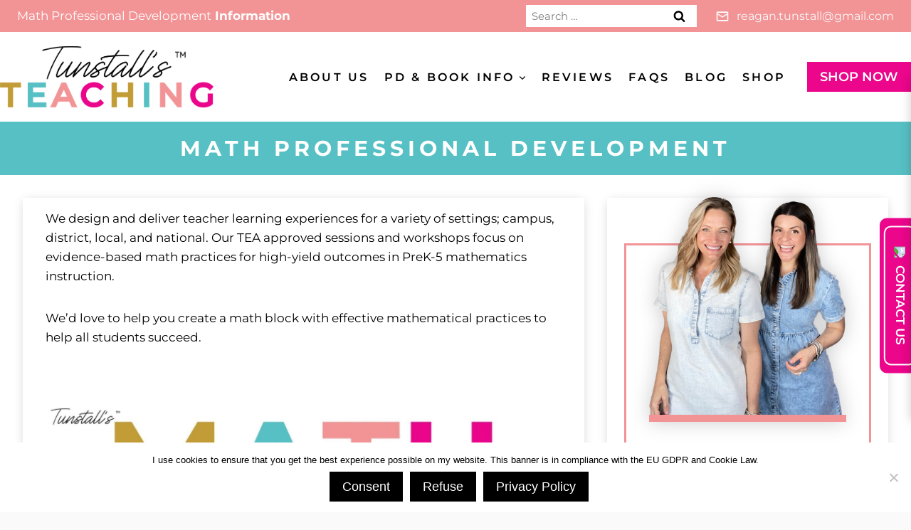

--- FILE ---
content_type: text/html; charset=UTF-8
request_url: https://tunstallsteachingtidbits.com/math-professional-development
body_size: 48360
content:
<!doctype html>
<html lang="en-US" class="no-js" >
<head>
	<meta charset="UTF-8">
	<meta name="viewport" content="width=device-width, initial-scale=1, minimum-scale=1">
	<meta name='robots' content='index, follow, max-image-preview:large, max-snippet:-1, max-video-preview:-1' />
	<style>img:is([sizes="auto" i], [sizes^="auto," i]) { contain-intrinsic-size: 3000px 1500px }</style>
	
<!-- Google Tag Manager for WordPress by gtm4wp.com -->
<script data-cfasync="false" data-pagespeed-no-defer>
	var gtm4wp_datalayer_name = "dataLayer";
	var dataLayer = dataLayer || [];
</script>
<!-- End Google Tag Manager for WordPress by gtm4wp.com -->
	<!-- This site is optimized with the Yoast SEO Premium plugin v26.8 (Yoast SEO v26.8) - https://yoast.com/product/yoast-seo-premium-wordpress/ -->
	<title>Mathematics Workshop for Teachers | Tunstall&#039;s Teaching</title>
<link data-rocket-prefetch href="https://assets.pinterest.com" rel="dns-prefetch">
<link data-rocket-prefetch href="https://connect.facebook.net" rel="dns-prefetch">
<link data-rocket-prefetch href="https://www.gstatic.com" rel="dns-prefetch">
<link data-rocket-prefetch href="https://www.googletagmanager.com" rel="dns-prefetch">
<link data-rocket-prefetch href="https://www.google.com" rel="dns-prefetch">
<link data-rocket-prefetch href="https://f.convertkit.com" rel="dns-prefetch"><link rel="preload" data-rocket-preload as="image" href="https://tunstallsteachingtidbits.com/wp-content/uploads/2024/04/math-professional-development-title-page-1.jpg" imagesrcset="https://tunstallsteachingtidbits.com/wp-content/uploads/2024/04/math-professional-development-title-page-1.jpg 2048w, https://tunstallsteachingtidbits.com/wp-content/uploads/2024/04/math-professional-development-title-page-1-800x419.jpg 800w, https://tunstallsteachingtidbits.com/wp-content/uploads/2024/04/math-professional-development-title-page-1-1200x628.jpg 1200w, https://tunstallsteachingtidbits.com/wp-content/uploads/2024/04/math-professional-development-title-page-1-900x471.jpg 900w, https://tunstallsteachingtidbits.com/wp-content/uploads/2024/04/math-professional-development-title-page-1-1536x804.jpg 1536w" imagesizes="(max-width: 2048px) 100vw, 2048px" fetchpriority="high">
	<meta name="description" content="No matter your school’s or district’s size, we’ll lead educators through designing &amp; implementing up-to-date research-based effective math learning for K-5. Email now!" />
	<link rel="canonical" href="https://tunstallsteachingtidbits.com/math-professional-development" />
	<meta property="og:locale" content="en_US" />
	<meta property="og:type" content="article" />
	<meta property="og:title" content="Math Professional Development" />
	<meta property="og:description" content="No matter your school’s or district’s size, we’ll lead educators through designing &amp; implementing up-to-date research-based effective math learning for K-5. Email now!" />
	<meta property="og:url" content="https://tunstallsteachingtidbits.com/math-professional-development" />
	<meta property="og:site_name" content="Tunstall&#039;s Teaching" />
	<meta property="article:publisher" content="https://www.facebook.com/reagtunstall/" />
	<meta property="article:modified_time" content="2025-02-28T14:57:33+00:00" />
	<meta property="og:image" content="https://tunstallsteachingtidbits.com/wp-content/uploads/2024/04/math-professional-development-title-page-1.jpg" />
	<meta property="og:image:width" content="2048" />
	<meta property="og:image:height" content="1072" />
	<meta property="og:image:type" content="image/jpeg" />
	<meta name="twitter:card" content="summary_large_image" />
	<meta name="twitter:site" content="@reagantunstall" />
	<meta name="twitter:label1" content="Est. reading time" />
	<meta name="twitter:data1" content="6 minutes" />
	<script type="application/ld+json" class="yoast-schema-graph">{"@context":"https://schema.org","@graph":[{"@type":"WebPage","@id":"https://tunstallsteachingtidbits.com/math-professional-development","url":"https://tunstallsteachingtidbits.com/math-professional-development","name":"Mathematics Workshop for Teachers | Tunstall's Teaching","isPartOf":{"@id":"https://tunstallsteachingtidbits.com/#website"},"primaryImageOfPage":{"@id":"https://tunstallsteachingtidbits.com/math-professional-development#primaryimage"},"image":{"@id":"https://tunstallsteachingtidbits.com/math-professional-development#primaryimage"},"thumbnailUrl":"https://tunstallsteachingtidbits.com/wp-content/uploads/2024/04/math-professional-development-title-page-1.jpg","datePublished":"2015-03-19T07:18:00+00:00","dateModified":"2025-02-28T14:57:33+00:00","description":"No matter your school’s or district’s size, we’ll lead educators through designing & implementing up-to-date research-based effective math learning for K-5. Email now!","breadcrumb":{"@id":"https://tunstallsteachingtidbits.com/math-professional-development#breadcrumb"},"inLanguage":"en-US","potentialAction":[{"@type":"ReadAction","target":["https://tunstallsteachingtidbits.com/math-professional-development"]}]},{"@type":"ImageObject","inLanguage":"en-US","@id":"https://tunstallsteachingtidbits.com/math-professional-development#primaryimage","url":"https://tunstallsteachingtidbits.com/wp-content/uploads/2024/04/math-professional-development-title-page-1.jpg","contentUrl":"https://tunstallsteachingtidbits.com/wp-content/uploads/2024/04/math-professional-development-title-page-1.jpg","width":2048,"height":1072,"caption":"Math Professional Development title page"},{"@type":"BreadcrumbList","@id":"https://tunstallsteachingtidbits.com/math-professional-development#breadcrumb","itemListElement":[{"@type":"ListItem","position":1,"name":"Home","item":"https://tunstallsteachingtidbits.com/"},{"@type":"ListItem","position":2,"name":"Math Professional Development"}]},{"@type":"WebSite","@id":"https://tunstallsteachingtidbits.com/#website","url":"https://tunstallsteachingtidbits.com/","name":"Tunstall&#039;s Teaching","description":"Teaching with Heart and Creativity","publisher":{"@id":"https://tunstallsteachingtidbits.com/#organization"},"potentialAction":[{"@type":"SearchAction","target":{"@type":"EntryPoint","urlTemplate":"https://tunstallsteachingtidbits.com/?s={search_term_string}"},"query-input":{"@type":"PropertyValueSpecification","valueRequired":true,"valueName":"search_term_string"}}],"inLanguage":"en-US"},{"@type":"Organization","@id":"https://tunstallsteachingtidbits.com/#organization","name":"Tunstall&#039;s Teaching","url":"https://tunstallsteachingtidbits.com/","logo":{"@type":"ImageObject","inLanguage":"en-US","@id":"https://tunstallsteachingtidbits.com/#/schema/logo/image/","url":"https://tunstallsteachingtidbits.com/wp-content/uploads/2024/01/TM-size-12.png","contentUrl":"https://tunstallsteachingtidbits.com/wp-content/uploads/2024/01/TM-size-12.png","width":1447,"height":413,"caption":"Tunstall&#039;s Teaching"},"image":{"@id":"https://tunstallsteachingtidbits.com/#/schema/logo/image/"},"sameAs":["https://www.facebook.com/reagtunstall/","https://x.com/reagantunstall","https://www.instagram.com/reagtunstall/","https://www.linkedin.com/in/reagan-tunstall-1a938437","https://www.pinterest.com/TunstallsTeachingTidbits/","https://www.youtube.com/c/ReaganTunstall"]}]}</script>
	<!-- / Yoast SEO Premium plugin. -->


<link rel='dns-prefetch' href='//www.google.com' />
<link rel='dns-prefetch' href='//assets.pinterest.com' />

<link rel="alternate" type="application/rss+xml" title="Tunstall&#039;s Teaching &raquo; Feed" href="https://tunstallsteachingtidbits.com/feed" />
<link rel="alternate" type="application/rss+xml" title="Tunstall&#039;s Teaching &raquo; Comments Feed" href="https://tunstallsteachingtidbits.com/comments/feed" />
			<script>document.documentElement.classList.remove( 'no-js' );</script>
			<link rel="alternate" type="application/rss+xml" title="Tunstall&#039;s Teaching &raquo; Math Professional Development Comments Feed" href="https://tunstallsteachingtidbits.com/math-professional-development/feed" />
<link data-minify="1" rel='stylesheet' id='kadence-blocks-rowlayout-css' href='https://tunstallsteachingtidbits.com/wp-content/cache/min/1/wp-content/plugins/kadence-blocks/dist/style-blocks-rowlayout.css?ver=1769038497' media='all' />
<link data-minify="1" rel='stylesheet' id='kadence-blocks-column-css' href='https://tunstallsteachingtidbits.com/wp-content/cache/min/1/wp-content/plugins/kadence-blocks/dist/style-blocks-column.css?ver=1769038497' media='all' />
<link data-minify="1" rel='stylesheet' id='kadence-blocks-image-css' href='https://tunstallsteachingtidbits.com/wp-content/cache/min/1/wp-content/plugins/kadence-blocks/dist/style-blocks-image.css?ver=1769038497' media='all' />
<style id='kadence-blocks-advancedheading-inline-css'>
.wp-block-kadence-advancedheading mark{background:transparent;border-style:solid;border-width:0}.wp-block-kadence-advancedheading mark.kt-highlight{color:#f76a0c;}.kb-adv-heading-icon{display: inline-flex;justify-content: center;align-items: center;} .is-layout-constrained > .kb-advanced-heading-link {display: block;}.single-content .kadence-advanced-heading-wrapper h1, .single-content .kadence-advanced-heading-wrapper h2, .single-content .kadence-advanced-heading-wrapper h3, .single-content .kadence-advanced-heading-wrapper h4, .single-content .kadence-advanced-heading-wrapper h5, .single-content .kadence-advanced-heading-wrapper h6 {margin: 1.5em 0 .5em;}.single-content .kadence-advanced-heading-wrapper+* { margin-top:0;}.kb-screen-reader-text{position:absolute;width:1px;height:1px;padding:0;margin:-1px;overflow:hidden;clip:rect(0,0,0,0);}
</style>
<link data-minify="1" rel='stylesheet' id='kadence-blocks-advancedbtn-css' href='https://tunstallsteachingtidbits.com/wp-content/cache/min/1/wp-content/plugins/kadence-blocks/dist/style-blocks-advancedbtn.css?ver=1769038497' media='all' />
<link data-minify="1" rel='stylesheet' id='kadence-blocks-pro-modal-css' href='https://tunstallsteachingtidbits.com/wp-content/cache/min/1/wp-content/plugins/kadence-blocks-pro/dist/style-blocks-modal.css?ver=1769038497' media='all' />
<link data-minify="1" rel='stylesheet' id='kadence-blocks-form-css' href='https://tunstallsteachingtidbits.com/wp-content/cache/min/1/wp-content/plugins/kadence-blocks/dist/style-blocks-form.css?ver=1769038497' media='all' />
<link rel='stylesheet' id='sbi_styles-css' href='https://tunstallsteachingtidbits.com/wp-content/cache/background-css/1/tunstallsteachingtidbits.com/wp-content/plugins/instagram-feed/css/sbi-styles.min.css?ver=6.10.0&wpr_t=1769234994' media='all' />
<style id='wp-emoji-styles-inline-css'>

	img.wp-smiley, img.emoji {
		display: inline !important;
		border: none !important;
		box-shadow: none !important;
		height: 1em !important;
		width: 1em !important;
		margin: 0 0.07em !important;
		vertical-align: -0.1em !important;
		background: none !important;
		padding: 0 !important;
	}
</style>
<link rel='stylesheet' id='wp-block-library-css' href='https://tunstallsteachingtidbits.com/wp-includes/css/dist/block-library/style.min.css?ver=6.8.3' media='all' />
<style id='classic-theme-styles-inline-css'>
/*! This file is auto-generated */
.wp-block-button__link{color:#fff;background-color:#32373c;border-radius:9999px;box-shadow:none;text-decoration:none;padding:calc(.667em + 2px) calc(1.333em + 2px);font-size:1.125em}.wp-block-file__button{background:#32373c;color:#fff;text-decoration:none}
</style>
<style id='js-archive-list-archive-widget-style-inline-css'>
/*!***************************************************************************************************************************************************************************************************************************************!*\
  !*** css ./node_modules/css-loader/dist/cjs.js??ruleSet[1].rules[4].use[1]!./node_modules/postcss-loader/dist/cjs.js??ruleSet[1].rules[4].use[2]!./node_modules/sass-loader/dist/cjs.js??ruleSet[1].rules[4].use[3]!./src/style.scss ***!
  \***************************************************************************************************************************************************************************************************************************************/
@charset "UTF-8";
/**
 * The following styles get applied both on the front of your site
 * and in the editor.
 *
 * Replace them with your own styles or remove the file completely.
 */
.js-archive-list a,
.js-archive-list a:focus,
.js-archive-list a:hover {
  text-decoration: none;
}
.js-archive-list .loading {
  display: inline-block;
  padding-left: 5px;
  vertical-align: middle;
  width: 25px;
}
.jal-hide {
  display: none;
}
.widget_jaw_widget ul.jaw_widget,
ul.jaw_widget ul,
body .wp-block-js-archive-list-archive-widget ul.jaw_widget,
body .wp-block-js-archive-list-archive-widget ul.jaw_widget ul,
body ul.jaw_widget {
  list-style: none;
  margin-left: 0;
  padding-left: 0;
}
.widget_jaw_widget ul.jaw_widget li,
.wp-block-js-archive-list-archive-widget ul.jaw_widget li,
.jaw_widget ul li {
  padding-left: 1rem;
  list-style: none;
}
.widget_jaw_widget ul.jaw_widget li::before,
.wp-block-js-archive-list-archive-widget ul.jaw_widget li::before,
.jaw_widget ul li::before {
  content: "";
}
.widget_jaw_widget ul.jaw_widget li .post-date::before,
.wp-block-js-archive-list-archive-widget ul.jaw_widget li .post-date::before,
.jaw_widget ul li .post-date::before {
  content: "—";
  padding-right: 5px;
}
.widget_jaw_widget ul.jaw_widget li .post-date,
.wp-block-js-archive-list-archive-widget ul.jaw_widget li .post-date,
.jaw_widget ul li .post-date {
  padding-left: 5px;
}
/** Bullet's padding **/
.jaw_symbol {
  margin-right: 0.5rem;
}

/*# sourceMappingURL=style-index.css.map*/
</style>
<link data-minify="1" rel='stylesheet' id='convertkit-broadcasts-css' href='https://tunstallsteachingtidbits.com/wp-content/cache/background-css/1/tunstallsteachingtidbits.com/wp-content/cache/min/1/wp-content/plugins/convertkit/resources/frontend/css/broadcasts.css?ver=1769038497&wpr_t=1769234994' media='all' />
<link data-minify="1" rel='stylesheet' id='convertkit-button-css' href='https://tunstallsteachingtidbits.com/wp-content/cache/min/1/wp-content/plugins/convertkit/resources/frontend/css/button.css?ver=1769038497' media='all' />
<link data-minify="1" rel='stylesheet' id='convertkit-form-css' href='https://tunstallsteachingtidbits.com/wp-content/cache/min/1/wp-content/plugins/convertkit/resources/frontend/css/form.css?ver=1769038497' media='all' />
<link data-minify="1" rel='stylesheet' id='convertkit-form-builder-field-css' href='https://tunstallsteachingtidbits.com/wp-content/cache/min/1/wp-content/plugins/convertkit/resources/frontend/css/form-builder.css?ver=1769038497' media='all' />
<link data-minify="1" rel='stylesheet' id='convertkit-form-builder-css' href='https://tunstallsteachingtidbits.com/wp-content/cache/min/1/wp-content/plugins/convertkit/resources/frontend/css/form-builder.css?ver=1769038497' media='all' />
<style id='global-styles-inline-css'>
:root{--wp--preset--aspect-ratio--square: 1;--wp--preset--aspect-ratio--4-3: 4/3;--wp--preset--aspect-ratio--3-4: 3/4;--wp--preset--aspect-ratio--3-2: 3/2;--wp--preset--aspect-ratio--2-3: 2/3;--wp--preset--aspect-ratio--16-9: 16/9;--wp--preset--aspect-ratio--9-16: 9/16;--wp--preset--color--black: #000000;--wp--preset--color--cyan-bluish-gray: #abb8c3;--wp--preset--color--white: #ffffff;--wp--preset--color--pale-pink: #f78da7;--wp--preset--color--vivid-red: #cf2e2e;--wp--preset--color--luminous-vivid-orange: #ff6900;--wp--preset--color--luminous-vivid-amber: #fcb900;--wp--preset--color--light-green-cyan: #7bdcb5;--wp--preset--color--vivid-green-cyan: #00d084;--wp--preset--color--pale-cyan-blue: #8ed1fc;--wp--preset--color--vivid-cyan-blue: #0693e3;--wp--preset--color--vivid-purple: #9b51e0;--wp--preset--color--theme-palette-1: var(--global-palette1);--wp--preset--color--theme-palette-2: var(--global-palette2);--wp--preset--color--theme-palette-3: var(--global-palette3);--wp--preset--color--theme-palette-4: var(--global-palette4);--wp--preset--color--theme-palette-5: var(--global-palette5);--wp--preset--color--theme-palette-6: var(--global-palette6);--wp--preset--color--theme-palette-7: var(--global-palette7);--wp--preset--color--theme-palette-8: var(--global-palette8);--wp--preset--color--theme-palette-9: var(--global-palette9);--wp--preset--color--theme-palette-10: var(--global-palette10);--wp--preset--color--theme-palette-11: var(--global-palette11);--wp--preset--color--theme-palette-12: var(--global-palette12);--wp--preset--color--theme-palette-13: var(--global-palette13);--wp--preset--color--theme-palette-14: var(--global-palette14);--wp--preset--color--theme-palette-15: var(--global-palette15);--wp--preset--gradient--vivid-cyan-blue-to-vivid-purple: linear-gradient(135deg,rgba(6,147,227,1) 0%,rgb(155,81,224) 100%);--wp--preset--gradient--light-green-cyan-to-vivid-green-cyan: linear-gradient(135deg,rgb(122,220,180) 0%,rgb(0,208,130) 100%);--wp--preset--gradient--luminous-vivid-amber-to-luminous-vivid-orange: linear-gradient(135deg,rgba(252,185,0,1) 0%,rgba(255,105,0,1) 100%);--wp--preset--gradient--luminous-vivid-orange-to-vivid-red: linear-gradient(135deg,rgba(255,105,0,1) 0%,rgb(207,46,46) 100%);--wp--preset--gradient--very-light-gray-to-cyan-bluish-gray: linear-gradient(135deg,rgb(238,238,238) 0%,rgb(169,184,195) 100%);--wp--preset--gradient--cool-to-warm-spectrum: linear-gradient(135deg,rgb(74,234,220) 0%,rgb(151,120,209) 20%,rgb(207,42,186) 40%,rgb(238,44,130) 60%,rgb(251,105,98) 80%,rgb(254,248,76) 100%);--wp--preset--gradient--blush-light-purple: linear-gradient(135deg,rgb(255,206,236) 0%,rgb(152,150,240) 100%);--wp--preset--gradient--blush-bordeaux: linear-gradient(135deg,rgb(254,205,165) 0%,rgb(254,45,45) 50%,rgb(107,0,62) 100%);--wp--preset--gradient--luminous-dusk: linear-gradient(135deg,rgb(255,203,112) 0%,rgb(199,81,192) 50%,rgb(65,88,208) 100%);--wp--preset--gradient--pale-ocean: linear-gradient(135deg,rgb(255,245,203) 0%,rgb(182,227,212) 50%,rgb(51,167,181) 100%);--wp--preset--gradient--electric-grass: linear-gradient(135deg,rgb(202,248,128) 0%,rgb(113,206,126) 100%);--wp--preset--gradient--midnight: linear-gradient(135deg,rgb(2,3,129) 0%,rgb(40,116,252) 100%);--wp--preset--font-size--small: var(--global-font-size-small);--wp--preset--font-size--medium: var(--global-font-size-medium);--wp--preset--font-size--large: var(--global-font-size-large);--wp--preset--font-size--x-large: 42px;--wp--preset--font-size--larger: var(--global-font-size-larger);--wp--preset--font-size--xxlarge: var(--global-font-size-xxlarge);--wp--preset--spacing--20: 0.44rem;--wp--preset--spacing--30: 0.67rem;--wp--preset--spacing--40: 1rem;--wp--preset--spacing--50: 1.5rem;--wp--preset--spacing--60: 2.25rem;--wp--preset--spacing--70: 3.38rem;--wp--preset--spacing--80: 5.06rem;--wp--preset--shadow--natural: 6px 6px 9px rgba(0, 0, 0, 0.2);--wp--preset--shadow--deep: 12px 12px 50px rgba(0, 0, 0, 0.4);--wp--preset--shadow--sharp: 6px 6px 0px rgba(0, 0, 0, 0.2);--wp--preset--shadow--outlined: 6px 6px 0px -3px rgba(255, 255, 255, 1), 6px 6px rgba(0, 0, 0, 1);--wp--preset--shadow--crisp: 6px 6px 0px rgba(0, 0, 0, 1);}:where(.is-layout-flex){gap: 0.5em;}:where(.is-layout-grid){gap: 0.5em;}body .is-layout-flex{display: flex;}.is-layout-flex{flex-wrap: wrap;align-items: center;}.is-layout-flex > :is(*, div){margin: 0;}body .is-layout-grid{display: grid;}.is-layout-grid > :is(*, div){margin: 0;}:where(.wp-block-columns.is-layout-flex){gap: 2em;}:where(.wp-block-columns.is-layout-grid){gap: 2em;}:where(.wp-block-post-template.is-layout-flex){gap: 1.25em;}:where(.wp-block-post-template.is-layout-grid){gap: 1.25em;}.has-black-color{color: var(--wp--preset--color--black) !important;}.has-cyan-bluish-gray-color{color: var(--wp--preset--color--cyan-bluish-gray) !important;}.has-white-color{color: var(--wp--preset--color--white) !important;}.has-pale-pink-color{color: var(--wp--preset--color--pale-pink) !important;}.has-vivid-red-color{color: var(--wp--preset--color--vivid-red) !important;}.has-luminous-vivid-orange-color{color: var(--wp--preset--color--luminous-vivid-orange) !important;}.has-luminous-vivid-amber-color{color: var(--wp--preset--color--luminous-vivid-amber) !important;}.has-light-green-cyan-color{color: var(--wp--preset--color--light-green-cyan) !important;}.has-vivid-green-cyan-color{color: var(--wp--preset--color--vivid-green-cyan) !important;}.has-pale-cyan-blue-color{color: var(--wp--preset--color--pale-cyan-blue) !important;}.has-vivid-cyan-blue-color{color: var(--wp--preset--color--vivid-cyan-blue) !important;}.has-vivid-purple-color{color: var(--wp--preset--color--vivid-purple) !important;}.has-black-background-color{background-color: var(--wp--preset--color--black) !important;}.has-cyan-bluish-gray-background-color{background-color: var(--wp--preset--color--cyan-bluish-gray) !important;}.has-white-background-color{background-color: var(--wp--preset--color--white) !important;}.has-pale-pink-background-color{background-color: var(--wp--preset--color--pale-pink) !important;}.has-vivid-red-background-color{background-color: var(--wp--preset--color--vivid-red) !important;}.has-luminous-vivid-orange-background-color{background-color: var(--wp--preset--color--luminous-vivid-orange) !important;}.has-luminous-vivid-amber-background-color{background-color: var(--wp--preset--color--luminous-vivid-amber) !important;}.has-light-green-cyan-background-color{background-color: var(--wp--preset--color--light-green-cyan) !important;}.has-vivid-green-cyan-background-color{background-color: var(--wp--preset--color--vivid-green-cyan) !important;}.has-pale-cyan-blue-background-color{background-color: var(--wp--preset--color--pale-cyan-blue) !important;}.has-vivid-cyan-blue-background-color{background-color: var(--wp--preset--color--vivid-cyan-blue) !important;}.has-vivid-purple-background-color{background-color: var(--wp--preset--color--vivid-purple) !important;}.has-black-border-color{border-color: var(--wp--preset--color--black) !important;}.has-cyan-bluish-gray-border-color{border-color: var(--wp--preset--color--cyan-bluish-gray) !important;}.has-white-border-color{border-color: var(--wp--preset--color--white) !important;}.has-pale-pink-border-color{border-color: var(--wp--preset--color--pale-pink) !important;}.has-vivid-red-border-color{border-color: var(--wp--preset--color--vivid-red) !important;}.has-luminous-vivid-orange-border-color{border-color: var(--wp--preset--color--luminous-vivid-orange) !important;}.has-luminous-vivid-amber-border-color{border-color: var(--wp--preset--color--luminous-vivid-amber) !important;}.has-light-green-cyan-border-color{border-color: var(--wp--preset--color--light-green-cyan) !important;}.has-vivid-green-cyan-border-color{border-color: var(--wp--preset--color--vivid-green-cyan) !important;}.has-pale-cyan-blue-border-color{border-color: var(--wp--preset--color--pale-cyan-blue) !important;}.has-vivid-cyan-blue-border-color{border-color: var(--wp--preset--color--vivid-cyan-blue) !important;}.has-vivid-purple-border-color{border-color: var(--wp--preset--color--vivid-purple) !important;}.has-vivid-cyan-blue-to-vivid-purple-gradient-background{background: var(--wp--preset--gradient--vivid-cyan-blue-to-vivid-purple) !important;}.has-light-green-cyan-to-vivid-green-cyan-gradient-background{background: var(--wp--preset--gradient--light-green-cyan-to-vivid-green-cyan) !important;}.has-luminous-vivid-amber-to-luminous-vivid-orange-gradient-background{background: var(--wp--preset--gradient--luminous-vivid-amber-to-luminous-vivid-orange) !important;}.has-luminous-vivid-orange-to-vivid-red-gradient-background{background: var(--wp--preset--gradient--luminous-vivid-orange-to-vivid-red) !important;}.has-very-light-gray-to-cyan-bluish-gray-gradient-background{background: var(--wp--preset--gradient--very-light-gray-to-cyan-bluish-gray) !important;}.has-cool-to-warm-spectrum-gradient-background{background: var(--wp--preset--gradient--cool-to-warm-spectrum) !important;}.has-blush-light-purple-gradient-background{background: var(--wp--preset--gradient--blush-light-purple) !important;}.has-blush-bordeaux-gradient-background{background: var(--wp--preset--gradient--blush-bordeaux) !important;}.has-luminous-dusk-gradient-background{background: var(--wp--preset--gradient--luminous-dusk) !important;}.has-pale-ocean-gradient-background{background: var(--wp--preset--gradient--pale-ocean) !important;}.has-electric-grass-gradient-background{background: var(--wp--preset--gradient--electric-grass) !important;}.has-midnight-gradient-background{background: var(--wp--preset--gradient--midnight) !important;}.has-small-font-size{font-size: var(--wp--preset--font-size--small) !important;}.has-medium-font-size{font-size: var(--wp--preset--font-size--medium) !important;}.has-large-font-size{font-size: var(--wp--preset--font-size--large) !important;}.has-x-large-font-size{font-size: var(--wp--preset--font-size--x-large) !important;}
:where(.wp-block-post-template.is-layout-flex){gap: 1.25em;}:where(.wp-block-post-template.is-layout-grid){gap: 1.25em;}
:where(.wp-block-columns.is-layout-flex){gap: 2em;}:where(.wp-block-columns.is-layout-grid){gap: 2em;}
:root :where(.wp-block-pullquote){font-size: 1.5em;line-height: 1.6;}
</style>
<link rel='stylesheet' id='cookie-notice-front-css' href='https://tunstallsteachingtidbits.com/wp-content/plugins/cookie-notice/css/front.min.css?ver=2.5.11' media='all' />
<link data-minify="1" rel='stylesheet' id='fb-widget-frontend-style-css' href='https://tunstallsteachingtidbits.com/wp-content/cache/min/1/wp-content/plugins/facebook-pagelike-widget/assets/css/style.css?ver=1769038497' media='all' />
<link data-minify="1" rel='stylesheet' id='jpibfi-style-css' href='https://tunstallsteachingtidbits.com/wp-content/cache/background-css/1/tunstallsteachingtidbits.com/wp-content/cache/min/1/wp-content/plugins/jquery-pin-it-button-for-images/css/client.css?ver=1769038497&wpr_t=1769234994' media='all' />
<link data-minify="1" rel='stylesheet' id='child-theme-css' href='https://tunstallsteachingtidbits.com/wp-content/cache/min/1/wp-content/themes/kadence-child/style.css?ver=1769038497' media='all' />
<link rel='stylesheet' id='kadence-global-css' href='https://tunstallsteachingtidbits.com/wp-content/themes/kadence/assets/css/global.min.css?ver=1.4.3' media='all' />
<style id='kadence-global-inline-css'>
/* Kadence Base CSS */
:root{--global-palette1:#eb068b;--global-palette2:#57c0c4;--global-palette3:#000000;--global-palette4:#262626;--global-palette5:#595959;--global-palette6:#cdcdcd;--global-palette7:#eeeeee;--global-palette8:#fafafa;--global-palette9:#ffffff;--global-palette10:oklch(from var(--global-palette1) calc(l + 0.10 * (1 - l)) calc(c * 1.00) calc(h + 180) / 100%);--global-palette11:#13612e;--global-palette12:#1159af;--global-palette13:#b82105;--global-palette14:#f7630c;--global-palette15:#f5a524;--global-palette9rgb:255, 255, 255;--global-palette-highlight:var(--global-palette1);--global-palette-highlight-alt:var(--global-palette2);--global-palette-highlight-alt2:var(--global-palette9);--global-palette-btn-bg:var(--global-palette3);--global-palette-btn-bg-hover:var(--global-palette1);--global-palette-btn:var(--global-palette9);--global-palette-btn-hover:var(--global-palette9);--global-palette-btn-sec-bg:var(--global-palette7);--global-palette-btn-sec-bg-hover:var(--global-palette2);--global-palette-btn-sec:var(--global-palette3);--global-palette-btn-sec-hover:var(--global-palette9);--global-body-font-family:Montserrat, sans-serif;--global-heading-font-family:Montserrat, sans-serif;--global-primary-nav-font-family:Montserrat, sans-serif;--global-fallback-font:sans-serif;--global-display-fallback-font:sans-serif;--global-content-width:1290px;--global-content-wide-width:calc(1290px + 230px);--global-content-narrow-width:842px;--global-content-edge-padding:1.5rem;--global-content-boxed-padding:2rem;--global-calc-content-width:calc(1290px - var(--global-content-edge-padding) - var(--global-content-edge-padding) );--wp--style--global--content-size:var(--global-calc-content-width);}.wp-site-blocks{--global-vw:calc( 100vw - ( 0.5 * var(--scrollbar-offset)));}body{background:var(--global-palette8);}body, input, select, optgroup, textarea{font-style:normal;font-weight:normal;font-size:17px;line-height:1.6;font-family:var(--global-body-font-family);color:var(--global-palette3);}.content-bg, body.content-style-unboxed .site{background:var(--global-palette9);}@media all and (max-width: 767px){body{font-size:16px;}}h1,h2,h3,h4,h5,h6{font-family:var(--global-heading-font-family);}h1{font-style:normal;font-weight:700;font-size:32px;line-height:1.5;color:var(--global-palette3);}h2{font-weight:700;font-size:28px;line-height:1.5;color:var(--global-palette3);}h3{font-weight:700;font-size:24px;line-height:1.5;color:var(--global-palette3);}h4{font-weight:700;font-size:22px;line-height:1.5;color:var(--global-palette4);}h5{font-weight:700;font-size:20px;line-height:1.5;color:var(--global-palette4);}h6{font-weight:700;font-size:18px;line-height:1.5;color:var(--global-palette5);}.entry-hero .kadence-breadcrumbs{max-width:1290px;}.site-container, .site-header-row-layout-contained, .site-footer-row-layout-contained, .entry-hero-layout-contained, .comments-area, .alignfull > .wp-block-cover__inner-container, .alignwide > .wp-block-cover__inner-container{max-width:var(--global-content-width);}.content-width-narrow .content-container.site-container, .content-width-narrow .hero-container.site-container{max-width:var(--global-content-narrow-width);}@media all and (min-width: 1520px){.wp-site-blocks .content-container  .alignwide{margin-left:-115px;margin-right:-115px;width:unset;max-width:unset;}}@media all and (min-width: 1102px){.content-width-narrow .wp-site-blocks .content-container .alignwide{margin-left:-130px;margin-right:-130px;width:unset;max-width:unset;}}.content-style-boxed .wp-site-blocks .entry-content .alignwide{margin-left:calc( -1 * var( --global-content-boxed-padding ) );margin-right:calc( -1 * var( --global-content-boxed-padding ) );}.content-area{margin-top:5rem;margin-bottom:5rem;}@media all and (max-width: 1024px){.content-area{margin-top:3rem;margin-bottom:3rem;}}@media all and (max-width: 767px){.content-area{margin-top:2rem;margin-bottom:2rem;}}@media all and (max-width: 1024px){:root{--global-content-edge-padding:3rem;--global-content-boxed-padding:3rem;}}@media all and (max-width: 767px){:root{--global-content-boxed-padding:1.5rem;}}.entry-content-wrap{padding:2rem;}@media all and (max-width: 1024px){.entry-content-wrap{padding:3rem;}}@media all and (max-width: 767px){.entry-content-wrap{padding:1.5rem;}}.entry.single-entry{box-shadow:0px 15px 15px -10px rgba(0,0,0,0.05);border-radius:0px 0px 0px 0px;}.entry.loop-entry{box-shadow:0px 15px 15px -10px rgba(0,0,0,0.05);}.loop-entry .entry-content-wrap{padding:2rem;}@media all and (max-width: 1024px){.loop-entry .entry-content-wrap{padding:2rem;}}@media all and (max-width: 767px){.loop-entry .entry-content-wrap{padding:1.5rem;}}.has-sidebar:not(.has-left-sidebar) .content-container{grid-template-columns:1fr 30%;}.has-sidebar.has-left-sidebar .content-container{grid-template-columns:30% 1fr;}button, .button, .wp-block-button__link, input[type="button"], input[type="reset"], input[type="submit"], .fl-button, .elementor-button-wrapper .elementor-button, .wc-block-components-checkout-place-order-button, .wc-block-cart__submit{border-radius:0px;box-shadow:0px 0px 0px -7px rgba(0,0,0,0);}button:hover, button:focus, button:active, .button:hover, .button:focus, .button:active, .wp-block-button__link:hover, .wp-block-button__link:focus, .wp-block-button__link:active, input[type="button"]:hover, input[type="button"]:focus, input[type="button"]:active, input[type="reset"]:hover, input[type="reset"]:focus, input[type="reset"]:active, input[type="submit"]:hover, input[type="submit"]:focus, input[type="submit"]:active, .elementor-button-wrapper .elementor-button:hover, .elementor-button-wrapper .elementor-button:focus, .elementor-button-wrapper .elementor-button:active, .wc-block-cart__submit:hover{box-shadow:0px 15px 25px -7px rgba(0,0,0,0.1);}.kb-button.kb-btn-global-outline.kb-btn-global-inherit{padding-top:calc(px - 2px);padding-right:calc(px - 2px);padding-bottom:calc(px - 2px);padding-left:calc(px - 2px);}.entry-content :where(.wp-block-image) img, .entry-content :where(.wp-block-kadence-image) img{border-radius:0px;}@media all and (min-width: 1025px){.transparent-header .entry-hero .entry-hero-container-inner{padding-top:calc(0px + 80px);}}@media all and (max-width: 1024px){.mobile-transparent-header .entry-hero .entry-hero-container-inner{padding-top:80px;}}@media all and (max-width: 767px){.mobile-transparent-header .entry-hero .entry-hero-container-inner{padding-top:81px;}}#kt-scroll-up-reader, #kt-scroll-up{border-radius:0px 0px 0px 0px;color:var(--global-palette9);background:var(--global-palette1);bottom:30px;font-size:1.2em;padding:0.4em 0.4em 0.4em 0.4em;}#kt-scroll-up-reader.scroll-up-side-right, #kt-scroll-up.scroll-up-side-right{right:30px;}#kt-scroll-up-reader.scroll-up-side-left, #kt-scroll-up.scroll-up-side-left{left:30px;}@media all and (hover: hover){#kt-scroll-up-reader:hover, #kt-scroll-up:hover{background:var(--global-palette2);}}.wp-site-blocks .page-title h1{font-style:normal;font-size:30px;letter-spacing:0.2em;text-transform:uppercase;color:var(--global-palette9);}@media all and (max-width: 1024px){.wp-site-blocks .page-title h1{font-size:24px;}}.page-hero-section .entry-hero-container-inner{background:var(--global-palette2);}.entry-hero.page-hero-section .entry-header{min-height:200px;}@media all and (max-width: 1024px){.entry-hero.page-hero-section .entry-header{min-height:150px;}}@media all and (max-width: 767px){.entry-hero.page-hero-section .entry-header{min-height:100px;}}.loop-entry.type-post h2.entry-title{font-style:normal;color:var(--global-palette4);}
/* Kadence Header CSS */
@media all and (max-width: 1024px){.mobile-transparent-header #masthead{position:absolute;left:0px;right:0px;z-index:100;}.kadence-scrollbar-fixer.mobile-transparent-header #masthead{right:var(--scrollbar-offset,0);}.mobile-transparent-header #masthead, .mobile-transparent-header .site-top-header-wrap .site-header-row-container-inner, .mobile-transparent-header .site-main-header-wrap .site-header-row-container-inner, .mobile-transparent-header .site-bottom-header-wrap .site-header-row-container-inner{background:transparent;}.site-header-row-tablet-layout-fullwidth, .site-header-row-tablet-layout-standard{padding:0px;}}@media all and (min-width: 1025px){.transparent-header #masthead{position:absolute;left:0px;right:0px;z-index:100;}.transparent-header.kadence-scrollbar-fixer #masthead{right:var(--scrollbar-offset,0);}.transparent-header #masthead, .transparent-header .site-top-header-wrap .site-header-row-container-inner, .transparent-header .site-main-header-wrap .site-header-row-container-inner, .transparent-header .site-bottom-header-wrap .site-header-row-container-inner{background:transparent;}}.site-branding a.brand img{max-width:300px;}.site-branding a.brand img.svg-logo-image{width:300px;}@media all and (max-width: 1024px){.site-branding a.brand img{max-width:250px;}.site-branding a.brand img.svg-logo-image{width:250px;}}@media all and (max-width: 767px){.site-branding a.brand img{max-width:150px;}.site-branding a.brand img.svg-logo-image{width:150px;}}.site-branding{padding:0px 0px 0px 0px;}@media all and (max-width: 767px){.site-branding{padding:0px 0px 0px 0px;}}#masthead, #masthead .kadence-sticky-header.item-is-fixed:not(.item-at-start):not(.site-header-row-container):not(.site-main-header-wrap), #masthead .kadence-sticky-header.item-is-fixed:not(.item-at-start) > .site-header-row-container-inner{background:#ffffff;}.site-main-header-inner-wrap{min-height:80px;}@media all and (max-width: 767px){.site-main-header-inner-wrap{min-height:81px;}}.site-main-header-wrap .site-header-row-container-inner>.site-container{padding:20px 0px 20px 0px;}@media all and (max-width: 1024px){.site-main-header-wrap .site-header-row-container-inner>.site-container{padding:10px 50px 10px 50px;}}@media all and (max-width: 767px){.site-main-header-wrap .site-header-row-container-inner>.site-container{padding:10px 10px 10px 10px;}}.site-top-header-wrap .site-header-row-container-inner{background:#f29496;}.site-top-header-inner-wrap{min-height:0px;}.site-main-header-wrap.site-header-row-container.site-header-focus-item.site-header-row-layout-standard.kadence-sticky-header.item-is-fixed.item-is-stuck, .site-header-upper-inner-wrap.kadence-sticky-header.item-is-fixed.item-is-stuck, .site-header-inner-wrap.kadence-sticky-header.item-is-fixed.item-is-stuck, .site-top-header-wrap.site-header-row-container.site-header-focus-item.site-header-row-layout-standard.kadence-sticky-header.item-is-fixed.item-is-stuck, .site-bottom-header-wrap.site-header-row-container.site-header-focus-item.site-header-row-layout-standard.kadence-sticky-header.item-is-fixed.item-is-stuck{box-shadow:0px 0px 0px 0px rgba(0,0,0,0);}.header-navigation[class*="header-navigation-style-underline"] .header-menu-container.primary-menu-container>ul>li>a:after{width:calc( 100% - 0em);}.main-navigation .primary-menu-container > ul > li.menu-item > a{padding-left:calc(0em / 2);padding-right:calc(0em / 2);padding-top:0.5em;padding-bottom:0.5em;color:var(--global-palette3);}.main-navigation .primary-menu-container > ul > li.menu-item .dropdown-nav-special-toggle{right:calc(0em / 2);}.main-navigation .primary-menu-container > ul li.menu-item > a{font-style:normal;font-weight:600;font-size:16px;letter-spacing:0.2em;font-family:var(--global-primary-nav-font-family);text-transform:uppercase;}.main-navigation .primary-menu-container > ul > li.menu-item > a:hover{color:var(--global-palette-highlight);}.main-navigation .primary-menu-container > ul > li.menu-item.current-menu-item > a{color:var(--global-palette3);}.header-navigation .header-menu-container ul ul.sub-menu, .header-navigation .header-menu-container ul ul.submenu{background:var(--global-palette1);box-shadow:0px 2px 13px 0px rgba(0,0,0,0.1);}.header-navigation .header-menu-container ul ul li.menu-item, .header-menu-container ul.menu > li.kadence-menu-mega-enabled > ul > li.menu-item > a{border-bottom:0px none var(--global-palette1);border-radius:0px 0px 0px 0px;}.header-navigation .header-menu-container ul ul li.menu-item > a{width:200px;padding-top:1em;padding-bottom:1em;color:var(--global-palette8);font-size:12px;}.header-navigation .header-menu-container ul ul li.menu-item > a:hover{color:var(--global-palette9);background:var(--global-palette2);border-radius:0px 0px 0px 0px;}.header-navigation .header-menu-container ul ul li.menu-item.current-menu-item > a{color:var(--global-palette9);background:var(--global-palette1);border-radius:0px 0px 0px 0px;}.mobile-toggle-open-container .menu-toggle-open, .mobile-toggle-open-container .menu-toggle-open:focus{color:var(--global-palette1);padding:0.4em 0.6em 0.4em 0.6em;font-style:normal;font-weight:500;font-size:18px;font-family:Montserrat, sans-serif;text-transform:uppercase;}@media all and (max-width: 767px){.mobile-toggle-open-container .menu-toggle-open{font-size:14px;}}.mobile-toggle-open-container .menu-toggle-open.menu-toggle-style-bordered{border:1px solid currentColor;}.mobile-toggle-open-container .menu-toggle-open .menu-toggle-icon{font-size:20px;}.mobile-toggle-open-container .menu-toggle-open:hover, .mobile-toggle-open-container .menu-toggle-open:focus-visible{color:var(--global-palette3);}.mobile-navigation ul li{font-style:normal;font-weight:500;font-size:18px;line-height:1.1;text-transform:uppercase;}.mobile-navigation ul li a{padding-top:0.7em;padding-bottom:0.7em;}.mobile-navigation ul li > a, .mobile-navigation ul li.menu-item-has-children > .drawer-nav-drop-wrap{color:var(--global-palette3);}.mobile-navigation ul li > a:hover, .mobile-navigation ul li.menu-item-has-children > .drawer-nav-drop-wrap:hover{color:var(--global-palette1);}.mobile-navigation ul li.current-menu-item > a, .mobile-navigation ul li.current-menu-item.menu-item-has-children > .drawer-nav-drop-wrap{color:var(--global-palette-highlight);}.mobile-navigation ul li.menu-item-has-children .drawer-nav-drop-wrap, .mobile-navigation ul li:not(.menu-item-has-children) a{border-bottom:1px solid rgba(255,255,255,0.1);}.mobile-navigation:not(.drawer-navigation-parent-toggle-true) ul li.menu-item-has-children .drawer-nav-drop-wrap button{border-left:1px solid rgba(255,255,255,0.1);}#mobile-drawer .drawer-inner, #mobile-drawer.popup-drawer-layout-fullwidth.popup-drawer-animation-slice .pop-portion-bg, #mobile-drawer.popup-drawer-layout-fullwidth.popup-drawer-animation-slice.pop-animated.show-drawer .drawer-inner{background:var(--global-palette9);}#mobile-drawer .drawer-header .drawer-toggle{padding:0.6em 0.15em 0.6em 0.15em;font-size:24px;}#mobile-drawer .drawer-header .drawer-toggle, #mobile-drawer .drawer-header .drawer-toggle:focus{color:var(--global-palette1);}#mobile-drawer .drawer-header .drawer-toggle:hover, #mobile-drawer .drawer-header .drawer-toggle:focus:hover{color:var(--global-palette2);}#main-header .header-button{font-style:normal;font-weight:600;margin:0px 0px 0px 20px;background:var(--global-palette1);box-shadow:0px 0px 0px -7px rgba(0,0,0,0);}#main-header .header-button:hover{box-shadow:0px 15px 25px -7px rgba(0,0,0,0.1);}.header-html{font-style:normal;color:var(--global-palette9);}.header-html a{color:var(--global-palette9);}.header-html a:hover{color:var(--global-palette3);}.header-mobile-social-wrap .header-mobile-social-inner-wrap{font-size:1.5em;gap:0.3em;}.header-mobile-social-wrap .header-mobile-social-inner-wrap .social-button{color:var(--global-palette1);background:var(--global-palette9);border:2px none transparent;border-radius:0px;}.header-mobile-social-wrap .header-mobile-social-inner-wrap .social-button:hover{color:var(--global-palette3);background:var(--global-palette9);}
/* Kadence Footer CSS */
.site-middle-footer-wrap .site-footer-row-container-inner{background:var(--global-palette2);font-style:normal;color:var(--global-palette9);}.site-footer .site-middle-footer-wrap a:where(:not(.button):not(.wp-block-button__link):not(.wp-element-button)){color:var(--global-palette9);}.site-footer .site-middle-footer-wrap a:where(:not(.button):not(.wp-block-button__link):not(.wp-element-button)):hover{color:var(--global-palette3);}.site-middle-footer-inner-wrap{padding-top:30px;padding-bottom:30px;grid-column-gap:30px;grid-row-gap:30px;}.site-middle-footer-inner-wrap .widget{margin-bottom:30px;}.site-middle-footer-inner-wrap .widget-area .widget-title{font-style:normal;color:var(--global-palette9);}.site-middle-footer-inner-wrap .site-footer-section:not(:last-child):after{right:calc(-30px / 2);}.site-top-footer-wrap .site-footer-row-container-inner{background:var(--global-palette8);}.site-top-footer-inner-wrap{padding-top:30px;padding-bottom:30px;grid-column-gap:30px;grid-row-gap:30px;}.site-top-footer-inner-wrap .widget{margin-bottom:30px;}.site-top-footer-inner-wrap .widget-area .widget-title{font-style:normal;color:var(--global-palette3);}.site-top-footer-inner-wrap .site-footer-section:not(:last-child):after{right:calc(-30px / 2);}.site-bottom-footer-wrap .site-footer-row-container-inner{background:var(--global-palette3);font-style:normal;color:var(--global-palette9);}.site-bottom-footer-inner-wrap{padding-top:30px;padding-bottom:30px;grid-column-gap:30px;}.site-bottom-footer-inner-wrap .widget{margin-bottom:30px;}.site-bottom-footer-inner-wrap .widget-area .widget-title{font-style:normal;color:var(--global-palette9);}.site-bottom-footer-inner-wrap .site-footer-section:not(:last-child):after{right:calc(-30px / 2);}.footer-social-wrap .footer-social-inner-wrap{font-size:1.4em;gap:0.3em;}.site-footer .site-footer-wrap .site-footer-section .footer-social-wrap .footer-social-inner-wrap .social-button{color:var(--global-palette9);background:var(--global-palette3);border:2px none transparent;border-radius:3px;}.site-footer .site-footer-wrap .site-footer-section .footer-social-wrap .footer-social-inner-wrap .social-button:hover{color:var(--global-palette1);background:var(--global-palette3);}#colophon .site-footer-row-container .site-footer-row .footer-html a{color:var(--global-palette9);}#colophon .site-footer-row-container .site-footer-row .footer-html a:hover{color:var(--global-palette1);}#colophon .footer-navigation .footer-menu-container > ul > li > a{padding-left:calc(1.2em / 2);padding-right:calc(1.2em / 2);padding-top:calc(0.6em / 2);padding-bottom:calc(0.6em / 2);color:var(--global-palette9);}#colophon .footer-navigation .footer-menu-container > ul li a:hover{color:var(--global-palette3);}#colophon .footer-navigation .footer-menu-container > ul li.current-menu-item > a{color:var(--global-palette3);}
/* Kadence Pro Header CSS */
.header-navigation-dropdown-direction-left ul ul.submenu, .header-navigation-dropdown-direction-left ul ul.sub-menu{right:0px;left:auto;}.rtl .header-navigation-dropdown-direction-right ul ul.submenu, .rtl .header-navigation-dropdown-direction-right ul ul.sub-menu{left:0px;right:auto;}.header-account-button .nav-drop-title-wrap > .kadence-svg-iconset, .header-account-button > .kadence-svg-iconset{font-size:1.2em;}.site-header-item .header-account-button .nav-drop-title-wrap, .site-header-item .header-account-wrap > .header-account-button{display:flex;align-items:center;}.header-account-style-icon_label .header-account-label{padding-left:5px;}.header-account-style-label_icon .header-account-label{padding-right:5px;}.site-header-item .header-account-wrap .header-account-button{text-decoration:none;box-shadow:none;color:inherit;background:transparent;padding:0.6em 0em 0.6em 0em;}.header-mobile-account-wrap .header-account-button .nav-drop-title-wrap > .kadence-svg-iconset, .header-mobile-account-wrap .header-account-button > .kadence-svg-iconset{font-size:1.2em;}.header-mobile-account-wrap .header-account-button .nav-drop-title-wrap, .header-mobile-account-wrap > .header-account-button{display:flex;align-items:center;}.header-mobile-account-wrap.header-account-style-icon_label .header-account-label{padding-left:5px;}.header-mobile-account-wrap.header-account-style-label_icon .header-account-label{padding-right:5px;}.header-mobile-account-wrap .header-account-button{text-decoration:none;box-shadow:none;color:inherit;background:transparent;padding:0.6em 0em 0.6em 0em;}#login-drawer .drawer-inner .drawer-content{display:flex;justify-content:center;align-items:center;position:absolute;top:0px;bottom:0px;left:0px;right:0px;padding:0px;}#loginform p label{display:block;}#login-drawer #loginform{width:100%;}#login-drawer #loginform input{width:100%;}#login-drawer #loginform input[type="checkbox"]{width:auto;}#login-drawer .drawer-inner .drawer-header{position:relative;z-index:100;}#login-drawer .drawer-content_inner.widget_login_form_inner{padding:2em;width:100%;max-width:350px;border-radius:.25rem;background:var(--global-palette9);color:var(--global-palette4);}#login-drawer .lost_password a{color:var(--global-palette6);}#login-drawer .lost_password, #login-drawer .register-field{text-align:center;}#login-drawer .widget_login_form_inner p{margin-top:1.2em;margin-bottom:0em;}#login-drawer .widget_login_form_inner p:first-child{margin-top:0em;}#login-drawer .widget_login_form_inner label{margin-bottom:0.5em;}#login-drawer hr.register-divider{margin:1.2em 0;border-width:1px;}#login-drawer .register-field{font-size:90%;}@media all and (min-width: 1025px){#login-drawer hr.register-divider.hide-desktop{display:none;}#login-drawer p.register-field.hide-desktop{display:none;}}@media all and (max-width: 1024px){#login-drawer hr.register-divider.hide-mobile{display:none;}#login-drawer p.register-field.hide-mobile{display:none;}}@media all and (max-width: 767px){#login-drawer hr.register-divider.hide-mobile{display:none;}#login-drawer p.register-field.hide-mobile{display:none;}}.header-html2{font-style:normal;font-size:16px;color:#ffffff;margin:0px 0px 0px 10px;}.header-html2 a{color:#fafafa;}.header-html2 a:hover{color:var(--global-palette3);}.tertiary-navigation .tertiary-menu-container > ul > li.menu-item > a{padding-left:calc(1.2em / 2);padding-right:calc(1.2em / 2);padding-top:0.6em;padding-bottom:0.6em;color:var(--global-palette5);}.tertiary-navigation .tertiary-menu-container > ul > li.menu-item > a:hover{color:var(--global-palette-highlight);}.tertiary-navigation .tertiary-menu-container > ul > li.menu-item.current-menu-item > a{color:var(--global-palette3);}.header-navigation[class*="header-navigation-style-underline"] .header-menu-container.tertiary-menu-container>ul>li>a:after{width:calc( 100% - 1.2em);}.quaternary-navigation .quaternary-menu-container > ul > li.menu-item > a{padding-left:calc(1.2em / 2);padding-right:calc(1.2em / 2);padding-top:0.6em;padding-bottom:0.6em;color:var(--global-palette5);}.quaternary-navigation .quaternary-menu-container > ul > li.menu-item > a:hover{color:var(--global-palette-highlight);}.quaternary-navigation .quaternary-menu-container > ul > li.menu-item.current-menu-item > a{color:var(--global-palette3);}.header-navigation[class*="header-navigation-style-underline"] .header-menu-container.quaternary-menu-container>ul>li>a:after{width:calc( 100% - 1.2em);}#main-header .header-divider{border-right:1px solid var(--global-palette6);height:50%;}#main-header .header-divider2{border-right:1px solid var(--global-palette6);height:50%;}#main-header .header-divider3{border-right:1px solid var(--global-palette6);height:50%;}#mobile-header .header-mobile-divider, #mobile-drawer .header-mobile-divider{border-right:1px solid var(--global-palette6);height:50%;}#mobile-drawer .header-mobile-divider{border-top:1px solid var(--global-palette6);width:50%;}#mobile-header .header-mobile-divider2{border-right:1px solid var(--global-palette6);height:50%;}#mobile-drawer .header-mobile-divider2{border-top:1px solid var(--global-palette6);width:50%;}.header-item-search-bar form ::-webkit-input-placeholder{color:currentColor;opacity:0.5;}.header-item-search-bar form ::placeholder{color:currentColor;opacity:0.5;}.header-search-bar form{max-width:100%;width:240px;}.header-search-bar{margin:6px 6px 6px 6px;}.header-search-bar form input.search-field{font-style:normal;font-weight:normal;font-size:15px;line-height:1;font-family:Montserrat, sans-serif;background:var(--global-palette9);}.header-search-bar form input.search-field, .header-search-bar form .kadence-search-icon-wrap{color:var(--global-palette3);}.header-search-bar form input.search-field:focus{background:var(--global-palette9);}.header-search-bar form input.search-field:focus, .header-search-bar form input.search-submit:hover ~ .kadence-search-icon-wrap, #main-header .header-search-bar form button[type="submit"]:hover ~ .kadence-search-icon-wrap{color:var(--global-palette3);}.header-mobile-search-bar form{max-width:calc(100vw - var(--global-sm-spacing) - var(--global-sm-spacing));width:240px;}.header-mobile-search-bar form input.search-field{background:var(--global-palette7);}.header-widget-lstyle-normal .header-widget-area-inner a:not(.button){text-decoration:underline;}.element-contact-inner-wrap{display:flex;flex-wrap:wrap;align-items:center;margin-top:-0.6em;margin-left:calc(-0.6em / 2);margin-right:calc(-0.6em / 2);}.element-contact-inner-wrap .header-contact-item{display:inline-flex;flex-wrap:wrap;align-items:center;margin-top:0.6em;margin-left:calc(0.6em / 2);margin-right:calc(0.6em / 2);}.element-contact-inner-wrap .header-contact-item .kadence-svg-iconset{font-size:1em;}.header-contact-item img{display:inline-block;}.header-contact-item .contact-label{margin-left:0.3em;}.rtl .header-contact-item .contact-label{margin-right:0.3em;margin-left:0px;}.header-mobile-contact-wrap .element-contact-inner-wrap{display:flex;flex-wrap:wrap;align-items:center;margin-top:-0.6em;margin-left:calc(-0.6em / 2);margin-right:calc(-0.6em / 2);}.header-mobile-contact-wrap .element-contact-inner-wrap .header-contact-item{display:inline-flex;flex-wrap:wrap;align-items:center;margin-top:0.6em;margin-left:calc(0.6em / 2);margin-right:calc(0.6em / 2);}.header-mobile-contact-wrap .element-contact-inner-wrap .header-contact-item .kadence-svg-iconset{font-size:1em;}#main-header .header-button2{box-shadow:0px 0px 0px -7px rgba(0,0,0,0);}#main-header .header-button2:hover{box-shadow:0px 15px 25px -7px rgba(0,0,0,0.1);}.mobile-header-button2-wrap .mobile-header-button-inner-wrap .mobile-header-button2{border:2px none transparent;box-shadow:0px 0px 0px -7px rgba(0,0,0,0);}.mobile-header-button2-wrap .mobile-header-button-inner-wrap .mobile-header-button2:hover{box-shadow:0px 15px 25px -7px rgba(0,0,0,0.1);}#widget-drawer.popup-drawer-layout-fullwidth .drawer-content .header-widget2, #widget-drawer.popup-drawer-layout-sidepanel .drawer-inner{max-width:400px;}#widget-drawer.popup-drawer-layout-fullwidth .drawer-content .header-widget2{margin:0 auto;}.widget-toggle-open{display:flex;align-items:center;background:transparent;box-shadow:none;}.widget-toggle-open:hover, .widget-toggle-open:focus{border-color:currentColor;background:transparent;box-shadow:none;}.widget-toggle-open .widget-toggle-icon{display:flex;}.widget-toggle-open .widget-toggle-label{padding-right:5px;}.rtl .widget-toggle-open .widget-toggle-label{padding-left:5px;padding-right:0px;}.widget-toggle-open .widget-toggle-label:empty, .rtl .widget-toggle-open .widget-toggle-label:empty{padding-right:0px;padding-left:0px;}.widget-toggle-open-container .widget-toggle-open{color:var(--global-palette5);padding:0.4em 0.6em 0.4em 0.6em;font-size:14px;}.widget-toggle-open-container .widget-toggle-open.widget-toggle-style-bordered{border:1px solid currentColor;}.widget-toggle-open-container .widget-toggle-open .widget-toggle-icon{font-size:20px;}.widget-toggle-open-container .widget-toggle-open:hover, .widget-toggle-open-container .widget-toggle-open:focus{color:var(--global-palette-highlight);}#widget-drawer .header-widget-2style-normal a:not(.button){text-decoration:underline;}#widget-drawer .header-widget-2style-plain a:not(.button){text-decoration:none;}#widget-drawer .header-widget2 .widget-title{color:var(--global-palette9);}#widget-drawer .header-widget2{color:var(--global-palette8);}#widget-drawer .header-widget2 a:not(.button), #widget-drawer .header-widget2 .drawer-sub-toggle{color:var(--global-palette8);}#widget-drawer .header-widget2 a:not(.button):hover, #widget-drawer .header-widget2 .drawer-sub-toggle:hover{color:var(--global-palette9);}#mobile-secondary-site-navigation ul li{font-style:normal;font-weight:500;font-size:18px;text-transform:uppercase;}#mobile-secondary-site-navigation ul li a{padding-top:0.7em;padding-bottom:0.7em;}#mobile-secondary-site-navigation ul li > a, #mobile-secondary-site-navigation ul li.menu-item-has-children > .drawer-nav-drop-wrap{color:var(--global-palette3);}#mobile-secondary-site-navigation ul li > a:hover, #mobile-secondary-site-navigation ul li.menu-item-has-children > .drawer-nav-drop-wrap:hover{color:var(--global-palette1);}#mobile-secondary-site-navigation ul li.current-menu-item > a, #mobile-secondary-site-navigation ul li.current-menu-item.menu-item-has-children > .drawer-nav-drop-wrap{color:var(--global-palette3);}#mobile-secondary-site-navigation ul li.menu-item-has-children .drawer-nav-drop-wrap, #mobile-secondary-site-navigation ul li:not(.menu-item-has-children) a{border-bottom:1px solid rgba(255,255,255,0.1);}#mobile-secondary-site-navigation:not(.drawer-navigation-parent-toggle-true) ul li.menu-item-has-children .drawer-nav-drop-wrap button{border-left:1px solid rgba(255,255,255,0.1);}
</style>
<link rel='stylesheet' id='kadence-header-css' href='https://tunstallsteachingtidbits.com/wp-content/themes/kadence/assets/css/header.min.css?ver=1.4.3' media='all' />
<link rel='stylesheet' id='kadence-content-css' href='https://tunstallsteachingtidbits.com/wp-content/themes/kadence/assets/css/content.min.css?ver=1.4.3' media='all' />
<link rel='stylesheet' id='kadence-footer-css' href='https://tunstallsteachingtidbits.com/wp-content/themes/kadence/assets/css/footer.min.css?ver=1.4.3' media='all' />
<link data-minify="1" rel='stylesheet' id='simple-social-icons-font-css' href='https://tunstallsteachingtidbits.com/wp-content/cache/min/1/wp-content/plugins/simple-social-icons/css/style.css?ver=1769038497' media='all' />
<style id='kadence-custom-font-css-inline-css'>
@font-face {font-family: "Wild Blood";font-style: normal;font-weight: 400;src: url("https://tunstallsteachingtidbits.com/wp-content/uploads/2023/07/Wild-Blood-Bold.eot");src:url("https://tunstallsteachingtidbits.com/wp-content/uploads/2023/07/Wild-Blood-Bold.eot?#iefix") format("embedded-opentype"),url("https://tunstallsteachingtidbits.com/wp-content/uploads/2023/07/Wild-Blood-Bold.woff2") format("woff2"),url("https://tunstallsteachingtidbits.com/wp-content/uploads/2023/07/Wild-Blood-Bold.woff") format("woff"),url("https://tunstallsteachingtidbits.com/wp-content/uploads/2023/07/Wild-Blood-Bold.svg") format("svg");font-display: swap;}
</style>
<style id='kadence-blocks-global-variables-inline-css'>
:root {--global-kb-font-size-sm:clamp(0.8rem, 0.73rem + 0.217vw, 0.9rem);--global-kb-font-size-md:clamp(1.1rem, 0.995rem + 0.326vw, 1.25rem);--global-kb-font-size-lg:clamp(1.75rem, 1.576rem + 0.543vw, 2rem);--global-kb-font-size-xl:clamp(2.25rem, 1.728rem + 1.63vw, 3rem);--global-kb-font-size-xxl:clamp(2.5rem, 1.456rem + 3.26vw, 4rem);--global-kb-font-size-xxxl:clamp(2.75rem, 0.489rem + 7.065vw, 6rem);}
</style>
<style id='kadence_blocks_css-inline-css'>
.kb-row-layout-id18516_cf8e1e-78 > .kt-row-column-wrap{padding-top:0px;padding-right:0px;padding-bottom:0px;padding-left:0px;grid-template-columns:minmax(0, 1fr);}@media all and (max-width: 1024px){.kb-row-layout-id18516_cf8e1e-78 > .kt-row-column-wrap{max-width:30%;margin-left:auto;margin-right:auto;}}@media all and (max-width: 767px){.kb-row-layout-id18516_cf8e1e-78 > .kt-row-column-wrap{max-width:100%;margin-left:auto;margin-right:auto;grid-template-columns:minmax(0, 1fr);}}.kadence-column18516_b873ab-ef > .kt-inside-inner-col{padding-top:var(--global-kb-spacing-md, 2rem);padding-right:var(--global-kb-spacing-md, 2rem);padding-bottom:var(--global-kb-spacing-md, 2rem);padding-left:var(--global-kb-spacing-md, 2rem);}.kadence-column18516_b873ab-ef > .kt-inside-inner-col{border-top:3px solid #f29396;border-right:3px solid #f29396;border-bottom:3px solid #f29396;border-left:3px solid #f29396;}.kadence-column18516_b873ab-ef > .kt-inside-inner-col{column-gap:var(--global-kb-gap-sm, 1rem);}.kadence-column18516_b873ab-ef > .kt-inside-inner-col{flex-direction:column;}.kadence-column18516_b873ab-ef > .kt-inside-inner-col > .aligncenter{width:100%;}.kadence-column18516_b873ab-ef, .kt-inside-inner-col > .kadence-column18516_b873ab-ef:not(.specificity){margin-top:var(--global-kb-spacing-lg, 3rem);}@media all and (max-width: 1024px){.kadence-column18516_b873ab-ef > .kt-inside-inner-col{border-top:3px solid #f29396;border-right:3px solid #f29396;border-bottom:3px solid #f29396;border-left:3px solid #f29396;flex-direction:column;justify-content:center;}}@media all and (max-width: 767px){.kadence-column18516_b873ab-ef > .kt-inside-inner-col{border-top:3px solid #f29396;border-right:3px solid #f29396;border-bottom:3px solid #f29396;border-left:3px solid #f29396;flex-direction:column;justify-content:center;}}.wp-block-kadence-image.kb-image18516_1ec6e3-b3:not(.kb-specificity-added):not(.kb-extra-specificity-added){margin-top:-100px;}.kb-image18516_1ec6e3-b3 .kb-image-has-overlay:after{opacity:0.3;}.kb-image18516_1ec6e3-b3 img.kb-img, .kb-image18516_1ec6e3-b3 .kb-img img{border-top-color:var(--global-palette1, #3182CE);border-top-style:solid;border-right-color:var(--global-palette1, #3182CE);border-right-style:solid;border-bottom:10px solid #f29396;border-left-color:var(--global-palette1, #3182CE);border-left-style:solid;filter:drop-shadow(0px 0px 14px rgba(0, 0, 0, 0.2) );}@media all and (max-width: 1024px){.kb-image18516_1ec6e3-b3 img.kb-img, .kb-image18516_1ec6e3-b3 .kb-img img{border-top-color:var(--global-palette1, #3182CE);border-top-style:solid;border-right-color:var(--global-palette1, #3182CE);border-right-style:solid;border-bottom:10px solid #f29396;border-left-color:var(--global-palette1, #3182CE);border-left-style:solid;}}@media all and (max-width: 767px){.kb-image18516_1ec6e3-b3 img.kb-img, .kb-image18516_1ec6e3-b3 .kb-img img{border-top-color:var(--global-palette1, #3182CE);border-top-style:solid;border-right-color:var(--global-palette1, #3182CE);border-right-style:solid;border-bottom:10px solid #f29396;border-left-color:var(--global-palette1, #3182CE);border-left-style:solid;}}.wp-block-kadence-advancedheading.kt-adv-heading18516_053c12-83, .wp-block-kadence-advancedheading.kt-adv-heading18516_053c12-83[data-kb-block="kb-adv-heading18516_053c12-83"]{text-align:center;font-size:26px;text-transform:uppercase;color:#f29396;}.wp-block-kadence-advancedheading.kt-adv-heading18516_053c12-83 mark.kt-highlight, .wp-block-kadence-advancedheading.kt-adv-heading18516_053c12-83[data-kb-block="kb-adv-heading18516_053c12-83"] mark.kt-highlight{-webkit-box-decoration-break:clone;box-decoration-break:clone;}ul.menu .wp-block-kadence-advancedbtn .kb-btn18516_29c524-0c.kb-button{width:initial;}ul.menu .wp-block-kadence-advancedbtn .kb-btn18516_3f982f-06.kb-button{width:initial;}.kadence-column18516_aed130-98 > .kt-inside-inner-col{padding-top:var(--global-kb-spacing-md, 2rem);padding-right:var(--global-kb-spacing-md, 2rem);padding-bottom:var(--global-kb-spacing-md, 2rem);padding-left:var(--global-kb-spacing-md, 2rem);}.kadence-column18516_aed130-98 > .kt-inside-inner-col{border-top:3px solid var(--global-palette1, #3182CE);border-right:3px solid var(--global-palette1, #3182CE);border-bottom:3px solid var(--global-palette1, #3182CE);border-left:3px solid var(--global-palette1, #3182CE);}.kadence-column18516_aed130-98 > .kt-inside-inner-col{column-gap:var(--global-kb-gap-sm, 1rem);}.kadence-column18516_aed130-98 > .kt-inside-inner-col{flex-direction:column;}.kadence-column18516_aed130-98 > .kt-inside-inner-col > .aligncenter{width:100%;}@media all and (max-width: 1024px){.kadence-column18516_aed130-98 > .kt-inside-inner-col{border-top:3px solid var(--global-palette1, #3182CE);border-right:3px solid var(--global-palette1, #3182CE);border-bottom:3px solid var(--global-palette1, #3182CE);border-left:3px solid var(--global-palette1, #3182CE);flex-direction:column;justify-content:center;}}@media all and (max-width: 767px){.kadence-column18516_aed130-98 > .kt-inside-inner-col{border-top:3px solid var(--global-palette1, #3182CE);border-right:3px solid var(--global-palette1, #3182CE);border-bottom:3px solid var(--global-palette1, #3182CE);border-left:3px solid var(--global-palette1, #3182CE);flex-direction:column;justify-content:center;}}.wp-block-kadence-advancedheading.kt-adv-heading18516_d26a27-82, .wp-block-kadence-advancedheading.kt-adv-heading18516_d26a27-82[data-kb-block="kb-adv-heading18516_d26a27-82"]{text-align:center;font-size:26px;text-transform:uppercase;}.wp-block-kadence-advancedheading.kt-adv-heading18516_d26a27-82 mark.kt-highlight, .wp-block-kadence-advancedheading.kt-adv-heading18516_d26a27-82[data-kb-block="kb-adv-heading18516_d26a27-82"] mark.kt-highlight{-webkit-box-decoration-break:clone;box-decoration-break:clone;}.kadence-column18516_e117a8-52 > .kt-inside-inner-col{padding-top:var(--global-kb-spacing-md, 2rem);padding-right:var(--global-kb-spacing-md, 2rem);padding-bottom:var(--global-kb-spacing-md, 2rem);padding-left:var(--global-kb-spacing-md, 2rem);}.kadence-column18516_e117a8-52 > .kt-inside-inner-col{border-top:3px solid #c39b37;border-right:3px solid #c39b37;border-bottom:3px solid #c39b37;border-left:3px solid #c39b37;}.kadence-column18516_e117a8-52 > .kt-inside-inner-col{column-gap:var(--global-kb-gap-sm, 1rem);}.kadence-column18516_e117a8-52 > .kt-inside-inner-col{flex-direction:column;}.kadence-column18516_e117a8-52 > .kt-inside-inner-col > .aligncenter{width:100%;}@media all and (max-width: 1024px){.kadence-column18516_e117a8-52 > .kt-inside-inner-col{border-top:3px solid #c39b37;border-right:3px solid #c39b37;border-bottom:3px solid #c39b37;border-left:3px solid #c39b37;flex-direction:column;justify-content:center;}}@media all and (max-width: 767px){.kadence-column18516_e117a8-52 > .kt-inside-inner-col{border-top:3px solid #c39b37;border-right:3px solid #c39b37;border-bottom:3px solid #c39b37;border-left:3px solid #c39b37;flex-direction:column;justify-content:center;}}.wp-block-kadence-advancedheading.kt-adv-heading18516_3c990c-22, .wp-block-kadence-advancedheading.kt-adv-heading18516_3c990c-22[data-kb-block="kb-adv-heading18516_3c990c-22"]{text-align:center;font-size:26px;text-transform:uppercase;color:#c39b37;}.wp-block-kadence-advancedheading.kt-adv-heading18516_3c990c-22 mark.kt-highlight, .wp-block-kadence-advancedheading.kt-adv-heading18516_3c990c-22[data-kb-block="kb-adv-heading18516_3c990c-22"] mark.kt-highlight{-webkit-box-decoration-break:clone;box-decoration-break:clone;}.kb-image18516_465b95-a4 .kb-image-has-overlay:after{opacity:0.3;}.kadence-column18516_0a56df-b5 > .kt-inside-inner-col{padding-top:var(--global-kb-spacing-md, 2rem);padding-right:var(--global-kb-spacing-md, 2rem);padding-bottom:var(--global-kb-spacing-md, 2rem);padding-left:var(--global-kb-spacing-md, 2rem);}.kadence-column18516_0a56df-b5 > .kt-inside-inner-col{border-top:3px solid var(--global-palette2, #2B6CB0);border-right:3px solid var(--global-palette2, #2B6CB0);border-bottom:3px solid var(--global-palette2, #2B6CB0);border-left:3px solid var(--global-palette2, #2B6CB0);}.kadence-column18516_0a56df-b5 > .kt-inside-inner-col{column-gap:var(--global-kb-gap-sm, 1rem);}.kadence-column18516_0a56df-b5 > .kt-inside-inner-col{flex-direction:column;}.kadence-column18516_0a56df-b5 > .kt-inside-inner-col > .aligncenter{width:100%;}@media all and (max-width: 1024px){.kadence-column18516_0a56df-b5 > .kt-inside-inner-col{border-top:3px solid var(--global-palette2, #2B6CB0);border-right:3px solid var(--global-palette2, #2B6CB0);border-bottom:3px solid var(--global-palette2, #2B6CB0);border-left:3px solid var(--global-palette2, #2B6CB0);flex-direction:column;justify-content:center;}}@media all and (max-width: 767px){.kadence-column18516_0a56df-b5 > .kt-inside-inner-col{border-top:3px solid var(--global-palette2, #2B6CB0);border-right:3px solid var(--global-palette2, #2B6CB0);border-bottom:3px solid var(--global-palette2, #2B6CB0);border-left:3px solid var(--global-palette2, #2B6CB0);flex-direction:column;justify-content:center;}}.wp-block-kadence-advancedheading.kt-adv-heading18516_6d6300-21, .wp-block-kadence-advancedheading.kt-adv-heading18516_6d6300-21[data-kb-block="kb-adv-heading18516_6d6300-21"]{text-align:center;font-size:26px;text-transform:uppercase;}.wp-block-kadence-advancedheading.kt-adv-heading18516_6d6300-21 mark.kt-highlight, .wp-block-kadence-advancedheading.kt-adv-heading18516_6d6300-21[data-kb-block="kb-adv-heading18516_6d6300-21"] mark.kt-highlight{-webkit-box-decoration-break:clone;box-decoration-break:clone;}.kb-image18516_dd7e16-81 .kb-image-has-overlay:after{opacity:0.3;}.kb-image18516_dd7e16-81 img.kb-img, .kb-image18516_dd7e16-81 .kb-img img{box-shadow:rgba(0, 0, 0, 0.2) 0px 0px 14px 0px;}ul.menu .wp-block-kadence-advancedbtn .kb-btn18516_663e44-b8.kb-button{width:initial;}.wp-block-kadence-advancedbtn .kb-btn18516_663e44-b8.kb-button:hover, .wp-block-kadence-advancedbtn .kb-btn18516_663e44-b8.kb-button:focus{background:var(--global-palette2, #2B6CB0);}.kb-image18516_3a0c85-64 .kb-image-has-overlay:after{opacity:0.3;}.kb-image18516_3a0c85-64 img.kb-img, .kb-image18516_3a0c85-64 .kb-img img{box-shadow:rgba(0, 0, 0, 0.2) 0px 0px 14px 0px;}ul.menu .wp-block-kadence-advancedbtn .kb-btn18516_eed1b2-d6.kb-button{width:initial;}.wp-block-kadence-advancedbtn .kb-btn18516_eed1b2-d6.kb-button:hover, .wp-block-kadence-advancedbtn .kb-btn18516_eed1b2-d6.kb-button:focus{background:var(--global-palette2, #2B6CB0);}.kb-image18516_aca818-6b .kb-image-has-overlay:after{opacity:0.3;}.kb-image18516_aca818-6b img.kb-img, .kb-image18516_aca818-6b .kb-img img{box-shadow:rgba(0, 0, 0, 0.2) 0px 0px 14px 0px;}ul.menu .wp-block-kadence-advancedbtn .kb-btn18516_aba242-5a.kb-button{width:initial;}.wp-block-kadence-advancedbtn .kb-btn18516_aba242-5a.kb-button:hover, .wp-block-kadence-advancedbtn .kb-btn18516_aba242-5a.kb-button:focus{background:var(--global-palette2, #2B6CB0);}.kadence-column18516_ac958b-83 > .kt-inside-inner-col{padding-top:var(--global-kb-spacing-md, 2rem);padding-right:var(--global-kb-spacing-md, 2rem);padding-bottom:var(--global-kb-spacing-md, 2rem);padding-left:var(--global-kb-spacing-md, 2rem);}.kadence-column18516_ac958b-83 > .kt-inside-inner-col{border-top:3px solid #f29396;border-right:3px solid #f29396;border-bottom:3px solid #f29396;border-left:3px solid #f29396;}.kadence-column18516_ac958b-83 > .kt-inside-inner-col{column-gap:var(--global-kb-gap-sm, 1rem);}.kadence-column18516_ac958b-83 > .kt-inside-inner-col{flex-direction:column;}.kadence-column18516_ac958b-83 > .kt-inside-inner-col > .aligncenter{width:100%;}@media all and (max-width: 1024px){.kadence-column18516_ac958b-83 > .kt-inside-inner-col{border-top:3px solid #f29396;border-right:3px solid #f29396;border-bottom:3px solid #f29396;border-left:3px solid #f29396;flex-direction:column;justify-content:center;}}@media all and (max-width: 767px){.kadence-column18516_ac958b-83 > .kt-inside-inner-col{border-top:3px solid #f29396;border-right:3px solid #f29396;border-bottom:3px solid #f29396;border-left:3px solid #f29396;flex-direction:column;justify-content:center;}}.wp-block-kadence-advancedheading.kt-adv-heading18516_97cf9f-73, .wp-block-kadence-advancedheading.kt-adv-heading18516_97cf9f-73[data-kb-block="kb-adv-heading18516_97cf9f-73"]{text-align:center;font-size:26px;text-transform:uppercase;color:#f29396;}.wp-block-kadence-advancedheading.kt-adv-heading18516_97cf9f-73 mark.kt-highlight, .wp-block-kadence-advancedheading.kt-adv-heading18516_97cf9f-73[data-kb-block="kb-adv-heading18516_97cf9f-73"] mark.kt-highlight{-webkit-box-decoration-break:clone;box-decoration-break:clone;}.kb-image18516_c2e662-a4 .kb-image-has-overlay:after{opacity:0.3;}.kb-image18516_c2e662-a4 img.kb-img, .kb-image18516_c2e662-a4 .kb-img img{box-shadow:rgba(0, 0, 0, 0.2) 0px 0px 14px 0px;}ul.menu .wp-block-kadence-advancedbtn .kb-btn18516_13ddcf-83.kb-button{width:initial;}.wp-block-kadence-advancedbtn .kb-btn18516_13ddcf-83.kb-button:hover, .wp-block-kadence-advancedbtn .kb-btn18516_13ddcf-83.kb-button:focus{background:#f29396;}.kadence-column18516_a3ab32-2d > .kt-inside-inner-col{padding-top:var(--global-kb-spacing-md, 2rem);padding-right:var(--global-kb-spacing-md, 2rem);padding-bottom:var(--global-kb-spacing-md, 2rem);padding-left:var(--global-kb-spacing-md, 2rem);}.kadence-column18516_a3ab32-2d > .kt-inside-inner-col{border-top:3px solid #f29396;border-right:3px solid #f29396;border-bottom:3px solid #f29396;border-left:3px solid #f29396;}.kadence-column18516_a3ab32-2d > .kt-inside-inner-col{column-gap:var(--global-kb-gap-sm, 1rem);}.kadence-column18516_a3ab32-2d > .kt-inside-inner-col{flex-direction:column;}.kadence-column18516_a3ab32-2d > .kt-inside-inner-col > .aligncenter{width:100%;}@media all and (max-width: 1024px){.kadence-column18516_a3ab32-2d > .kt-inside-inner-col{border-top:3px solid #f29396;border-right:3px solid #f29396;border-bottom:3px solid #f29396;border-left:3px solid #f29396;flex-direction:column;justify-content:center;}}@media all and (max-width: 767px){.kadence-column18516_a3ab32-2d > .kt-inside-inner-col{border-top:3px solid #f29396;border-right:3px solid #f29396;border-bottom:3px solid #f29396;border-left:3px solid #f29396;flex-direction:column;justify-content:center;}}.wp-block-kadence-advancedheading.kt-adv-heading18516_28313f-53, .wp-block-kadence-advancedheading.kt-adv-heading18516_28313f-53[data-kb-block="kb-adv-heading18516_28313f-53"]{text-align:center;font-size:26px;text-transform:uppercase;color:#f29396;}.wp-block-kadence-advancedheading.kt-adv-heading18516_28313f-53 mark.kt-highlight, .wp-block-kadence-advancedheading.kt-adv-heading18516_28313f-53[data-kb-block="kb-adv-heading18516_28313f-53"] mark.kt-highlight{-webkit-box-decoration-break:clone;box-decoration-break:clone;}.kb-image18516_eff88c-5b .kb-image-has-overlay:after{opacity:0.3;}.kb-image18516_eff88c-5b img.kb-img, .kb-image18516_eff88c-5b .kb-img img{box-shadow:rgba(0, 0, 0, 0.2) 0px 0px 14px 0px;}ul.menu .wp-block-kadence-advancedbtn .kb-btn18516_05956f-6c.kb-button{width:initial;}.wp-block-kadence-advancedbtn .kb-btn18516_05956f-6c.kb-button:hover, .wp-block-kadence-advancedbtn .kb-btn18516_05956f-6c.kb-button:focus{background:#f29396;}.kb-row-layout-id20935_0fe39d-7a > .kt-row-column-wrap{row-gap:var(--global-kb-gap-none, 0rem );max-width:2000px;margin-left:auto;margin-right:auto;padding-top:0px;padding-right:0px;padding-bottom:0px;padding-left:0px;grid-template-columns:minmax(0, 1fr);}@media all and (max-width: 1024px){.kb-row-layout-id20935_0fe39d-7a > .kt-row-column-wrap{row-gap:var(--global-kb-gap-none, 0rem );padding-top:0px;padding-right:0px;padding-bottom:0px;padding-left:0px;}}@media all and (max-width: 767px){.kb-row-layout-id20935_0fe39d-7a > .kt-row-column-wrap{row-gap:var(--global-kb-gap-none, 0rem );padding-top:0px;padding-right:0px;padding-bottom:0px;padding-left:0px;grid-template-columns:minmax(0, 1fr);}}.kadence-column20935_7cdf70-b9 > .kt-inside-inner-col{display:flex;}.kadence-column20935_7cdf70-b9 > .kt-inside-inner-col{padding-top:var(--global-kb-spacing-md, 2rem);padding-right:var(--global-kb-spacing-md, 2rem);padding-bottom:var(--global-kb-spacing-md, 2rem);padding-left:var(--global-kb-spacing-md, 2rem);}.kadence-column20935_7cdf70-b9 > .kt-inside-inner-col{box-shadow:rgba(0, 0, 0, 0.2) 0px 0px 14px 0px;}.kadence-column20935_7cdf70-b9 > .kt-inside-inner-col{row-gap:var(--global-kb-gap-none, 0rem );column-gap:var(--global-kb-gap-sm, 1rem);}.kadence-column20935_7cdf70-b9 > .kt-inside-inner-col{flex-direction:column;}.kadence-column20935_7cdf70-b9 > .kt-inside-inner-col > .aligncenter{width:100%;}.kadence-column20935_7cdf70-b9 > .kt-inside-inner-col{background-color:var(--global-palette9, #ffffff);}@media all and (max-width: 1024px){.kadence-column20935_7cdf70-b9 > .kt-inside-inner-col{row-gap:var(--global-kb-gap-none, 0rem );flex-direction:column;justify-content:center;}}@media all and (max-width: 767px){.kadence-column20935_7cdf70-b9 > .kt-inside-inner-col{padding-top:var(--global-kb-spacing-sm, 1.5rem);padding-right:var(--global-kb-spacing-sm, 1.5rem);padding-bottom:var(--global-kb-spacing-sm, 1.5rem);padding-left:var(--global-kb-spacing-sm, 1.5rem);row-gap:var(--global-kb-gap-none, 0rem );flex-direction:column;justify-content:center;}}.wp-block-kadence-advancedheading.kt-adv-heading20935_901203-a5, .wp-block-kadence-advancedheading.kt-adv-heading20935_901203-a5[data-kb-block="kb-adv-heading20935_901203-a5"]{text-align:center;}.wp-block-kadence-advancedheading.kt-adv-heading20935_901203-a5 mark.kt-highlight, .wp-block-kadence-advancedheading.kt-adv-heading20935_901203-a5[data-kb-block="kb-adv-heading20935_901203-a5"] mark.kt-highlight{-webkit-box-decoration-break:clone;box-decoration-break:clone;}.wp-block-kadence-form.kadence-form-20935_b7c66b-16.kb-form-wrap{margin-bottom:0px;}.kadence-form-20935_b7c66b-16 .kb-form .kadence-blocks-form-field{margin-bottom:15px;}.kadence-form-20935_b7c66b-16 .kb-form .kadence-blocks-form-field{padding-right:10px;padding-left:10px;}.kadence-form-20935_b7c66b-16 .kb-form{margin-right:-10px;margin-left:-10px;}.kadence-form-20935_b7c66b-16 .kb-form .kadence-blocks-form-field .kb-text-style-field, .kadence-form-20935_b7c66b-16 .kb-form .kadence-blocks-form-field .kb-select-style-field{color:var(--global-palette3, #1A202C);font-size:13px;border-width:0px 0px 0px 0px;background:var(--global-palette7, #EDF2F7);}.kadence-form-20935_b7c66b-16 .kb-form .kadence-blocks-form-field .kb-forms-submit{border-radius:0px;}.kadence-form-20935_b7c66b-16 .kb-form .kadence-blocks-form-field .kb-forms-submit{font-size:18px;}.kb-form input.kadence-blocks-field.verify{opacity:0.0;position:absolute;top:0.0;left:0.0;width:0.0;height:0.0;z-index:-1;}@media all and (max-width: 1024px){.kadence-form-20935_b7c66b-16 .kb-form .kadence-blocks-form-field .kb-text-style-field, .kadence-form-20935_b7c66b-16 .kb-form .kadence-blocks-form-field .kb-select-style-field{font-size:13px;}}@media all and (max-width: 767px){.kadence-form-20935_b7c66b-16 .kb-form .kadence-blocks-form-field .kb-text-style-field, .kadence-form-20935_b7c66b-16 .kb-form .kadence-blocks-form-field .kb-select-style-field{font-size:13px;}}.kb-row-layout-id557_ceedf1-71 > .kt-row-column-wrap{max-width:var( --global-content-width, 1290px );padding-left:var(--global-content-edge-padding);padding-right:var(--global-content-edge-padding);padding-top:0px;padding-right:0px;padding-bottom:0px;padding-left:0px;grid-template-columns:minmax(0, 2fr) minmax(0, 1fr);}@media all and (max-width: 1024px){.kb-row-layout-id557_ceedf1-71 > .kt-row-column-wrap{padding-top:0px;padding-right:0px;padding-bottom:0px;padding-left:0px;grid-template-columns:minmax(0, 1fr);}}@media all and (max-width: 767px){.kb-row-layout-id557_ceedf1-71 > .kt-row-column-wrap{padding-top:var(--global-kb-spacing-xs, 1rem);padding-right:var(--global-kb-spacing-xs, 1rem);padding-bottom:var(--global-kb-spacing-xs, 1rem);padding-left:var(--global-kb-spacing-xs, 1rem);grid-template-columns:minmax(0, 1fr);}}.kadence-column557_a86054-a3 > .kt-inside-inner-col{padding-top:var(--global-kb-spacing-xs, 1rem);padding-right:var(--global-kb-spacing-md, 2rem);padding-bottom:var(--global-kb-spacing-md, 2rem);padding-left:var(--global-kb-spacing-md, 2rem);}.kadence-column557_a86054-a3 > .kt-inside-inner-col{box-shadow:0px 2px 15px -3px rgba(0, 0, 0, 0.2);}.kadence-column557_a86054-a3 > .kt-inside-inner-col{column-gap:var(--global-kb-gap-sm, 1rem);}.kadence-column557_a86054-a3 > .kt-inside-inner-col{flex-direction:column;}.kadence-column557_a86054-a3 > .kt-inside-inner-col > .aligncenter{width:100%;}@media all and (max-width: 1024px){.kadence-column557_a86054-a3 > .kt-inside-inner-col{flex-direction:column;justify-content:center;}}@media all and (max-width: 767px){.kadence-column557_a86054-a3 > .kt-inside-inner-col{flex-direction:column;justify-content:center;}}.kb-row-layout-id557_9fe60e-cc > .kt-row-column-wrap{padding-top:var( --global-kb-row-default-top, var(--global-kb-spacing-sm, 1.5rem) );padding-bottom:var( --global-kb-row-default-bottom, var(--global-kb-spacing-sm, 1.5rem) );grid-template-columns:repeat(2, minmax(0, 1fr));}@media all and (max-width: 767px){.kb-row-layout-id557_9fe60e-cc > .kt-row-column-wrap{grid-template-columns:minmax(0, 1fr);}}.kadence-column557_7e77f4-d1 > .kt-inside-inner-col{padding-top:var(--global-kb-spacing-md, 2rem);padding-right:var(--global-kb-spacing-md, 2rem);padding-bottom:var(--global-kb-spacing-md, 2rem);padding-left:var(--global-kb-spacing-md, 2rem);}.kadence-column557_7e77f4-d1 > .kt-inside-inner-col{border-top:3px solid var(--global-palette2, #2B6CB0);border-right:3px solid var(--global-palette2, #2B6CB0);border-bottom:3px solid var(--global-palette2, #2B6CB0);border-left:3px solid var(--global-palette2, #2B6CB0);}.kadence-column557_7e77f4-d1 > .kt-inside-inner-col{column-gap:var(--global-kb-gap-sm, 1rem);}.kadence-column557_7e77f4-d1 > .kt-inside-inner-col{flex-direction:column;}.kadence-column557_7e77f4-d1 > .kt-inside-inner-col > .aligncenter{width:100%;}@media all and (max-width: 1024px){.kadence-column557_7e77f4-d1 > .kt-inside-inner-col{border-top:3px solid var(--global-palette2, #2B6CB0);border-right:3px solid var(--global-palette2, #2B6CB0);border-bottom:3px solid var(--global-palette2, #2B6CB0);border-left:3px solid var(--global-palette2, #2B6CB0);flex-direction:column;justify-content:center;}}@media all and (max-width: 767px){.kadence-column557_7e77f4-d1 > .kt-inside-inner-col{border-top:3px solid var(--global-palette2, #2B6CB0);border-right:3px solid var(--global-palette2, #2B6CB0);border-bottom:3px solid var(--global-palette2, #2B6CB0);border-left:3px solid var(--global-palette2, #2B6CB0);flex-direction:column;justify-content:center;}}.kb-image557_df70c7-b6 .kb-image-has-overlay:after{opacity:0.3;}.kb-image557_df70c7-b6 img.kb-img, .kb-image557_df70c7-b6 .kb-img img{box-shadow:rgba(0, 0, 0, 0.2) 0px 0px 14px 0px;}ul.menu .wp-block-kadence-advancedbtn .kb-btn557_b75bd9-ac.kb-button{width:initial;}.wp-block-kadence-advancedbtn .kb-btn557_b75bd9-ac.kb-button:hover, .wp-block-kadence-advancedbtn .kb-btn557_b75bd9-ac.kb-button:focus{background:var(--global-palette2, #2B6CB0);}.kadence-column557_a4e906-03 > .kt-inside-inner-col{padding-top:var(--global-kb-spacing-md, 2rem);padding-right:var(--global-kb-spacing-md, 2rem);padding-bottom:var(--global-kb-spacing-md, 2rem);padding-left:var(--global-kb-spacing-md, 2rem);}.kadence-column557_a4e906-03 > .kt-inside-inner-col{border-top:3px solid #f29396;border-right:3px solid #f29396;border-bottom:3px solid #f29396;border-left:3px solid #f29396;}.kadence-column557_a4e906-03 > .kt-inside-inner-col{column-gap:var(--global-kb-gap-sm, 1rem);}.kadence-column557_a4e906-03 > .kt-inside-inner-col{flex-direction:column;}.kadence-column557_a4e906-03 > .kt-inside-inner-col > .aligncenter{width:100%;}@media all and (max-width: 1024px){.kadence-column557_a4e906-03 > .kt-inside-inner-col{border-top:3px solid #f29396;border-right:3px solid #f29396;border-bottom:3px solid #f29396;border-left:3px solid #f29396;flex-direction:column;justify-content:center;}}@media all and (max-width: 767px){.kadence-column557_a4e906-03 > .kt-inside-inner-col{border-top:3px solid #f29396;border-right:3px solid #f29396;border-bottom:3px solid #f29396;border-left:3px solid #f29396;flex-direction:column;justify-content:center;}}.wp-block-kadence-advancedheading.kt-adv-heading557_b570df-0d, .wp-block-kadence-advancedheading.kt-adv-heading557_b570df-0d[data-kb-block="kb-adv-heading557_b570df-0d"]{text-align:center;font-size:26px;text-transform:uppercase;color:#f29396;}.wp-block-kadence-advancedheading.kt-adv-heading557_b570df-0d mark.kt-highlight, .wp-block-kadence-advancedheading.kt-adv-heading557_b570df-0d[data-kb-block="kb-adv-heading557_b570df-0d"] mark.kt-highlight{-webkit-box-decoration-break:clone;box-decoration-break:clone;}.kb-image557_cf16f7-56 .kb-image-has-overlay:after{opacity:0.3;}.kb-image557_cf16f7-56 img.kb-img, .kb-image557_cf16f7-56 .kb-img img{box-shadow:rgba(0, 0, 0, 0.2) 0px 0px 14px 0px;}ul.menu .wp-block-kadence-advancedbtn .kb-btn557_772229-e0.kb-button{width:initial;}.wp-block-kadence-advancedbtn .kb-btn557_772229-e0.kb-button:hover, .wp-block-kadence-advancedbtn .kb-btn557_772229-e0.kb-button:focus{background:#f29396;}.kadence-column557_9e3071-3c > .kt-inside-inner-col{padding-top:var(--global-kb-spacing-xs, 1rem);padding-right:var(--global-kb-spacing-sm, 1.5rem);padding-bottom:var(--global-kb-spacing-sm, 1.5rem);padding-left:var(--global-kb-spacing-sm, 1.5rem);}.kadence-column557_9e3071-3c > .kt-inside-inner-col{box-shadow:0px 3px 15px -3px rgba(0, 0, 0, 0.2);}.kadence-column557_9e3071-3c > .kt-inside-inner-col{column-gap:var(--global-kb-gap-sm, 1rem);}.kadence-column557_9e3071-3c > .kt-inside-inner-col{flex-direction:column;}.kadence-column557_9e3071-3c > .kt-inside-inner-col > .aligncenter{width:100%;}@media all and (max-width: 1024px){.kadence-column557_9e3071-3c > .kt-inside-inner-col{flex-direction:column;justify-content:center;}}@media all and (max-width: 767px){.kadence-column557_9e3071-3c > .kt-inside-inner-col{flex-direction:column;justify-content:center;}}.kb-row-layout-id557_b36397-4a > .kt-row-column-wrap{padding-top:0px;padding-right:0px;padding-bottom:0px;padding-left:0px;grid-template-columns:minmax(0, 1fr);}@media all and (max-width: 1024px){.kb-row-layout-id557_b36397-4a > .kt-row-column-wrap{max-width:30%;margin-left:auto;margin-right:auto;}}@media all and (max-width: 767px){.kb-row-layout-id557_b36397-4a > .kt-row-column-wrap{max-width:100%;margin-left:auto;margin-right:auto;grid-template-columns:minmax(0, 1fr);}}.kadence-column557_f0f1d2-f4 > .kt-inside-inner-col{padding-top:var(--global-kb-spacing-md, 2rem);padding-right:var(--global-kb-spacing-md, 2rem);padding-bottom:var(--global-kb-spacing-md, 2rem);padding-left:var(--global-kb-spacing-md, 2rem);}.kadence-column557_f0f1d2-f4 > .kt-inside-inner-col{border-top:3px solid #f29396;border-right:3px solid #f29396;border-bottom:3px solid #f29396;border-left:3px solid #f29396;}.kadence-column557_f0f1d2-f4 > .kt-inside-inner-col{column-gap:var(--global-kb-gap-sm, 1rem);}.kadence-column557_f0f1d2-f4 > .kt-inside-inner-col{flex-direction:column;}.kadence-column557_f0f1d2-f4 > .kt-inside-inner-col > .aligncenter{width:100%;}.kadence-column557_f0f1d2-f4, .kt-inside-inner-col > .kadence-column557_f0f1d2-f4:not(.specificity){margin-top:var(--global-kb-spacing-lg, 3rem);}@media all and (max-width: 1024px){.kadence-column557_f0f1d2-f4 > .kt-inside-inner-col{border-top:3px solid #f29396;border-right:3px solid #f29396;border-bottom:3px solid #f29396;border-left:3px solid #f29396;flex-direction:column;justify-content:center;}}@media all and (max-width: 767px){.kadence-column557_f0f1d2-f4 > .kt-inside-inner-col{border-top:3px solid #f29396;border-right:3px solid #f29396;border-bottom:3px solid #f29396;border-left:3px solid #f29396;flex-direction:column;justify-content:center;}}.wp-block-kadence-image.kb-image557_c65224-c0:not(.kb-specificity-added):not(.kb-extra-specificity-added){margin-top:-100px;}.kb-image557_c65224-c0 .kb-image-has-overlay:after{opacity:0.3;}.kb-image557_c65224-c0 img.kb-img, .kb-image557_c65224-c0 .kb-img img{border-top-color:var(--global-palette1, #3182CE);border-top-style:solid;border-right-color:var(--global-palette1, #3182CE);border-right-style:solid;border-bottom:10px solid #f29396;border-left-color:var(--global-palette1, #3182CE);border-left-style:solid;filter:drop-shadow(0px 0px 14px rgba(0, 0, 0, 0.2) );}@media all and (max-width: 1024px){.kb-image557_c65224-c0 img.kb-img, .kb-image557_c65224-c0 .kb-img img{border-top-color:var(--global-palette1, #3182CE);border-top-style:solid;border-right-color:var(--global-palette1, #3182CE);border-right-style:solid;border-bottom:10px solid #f29396;border-left-color:var(--global-palette1, #3182CE);border-left-style:solid;}}@media all and (max-width: 767px){.kb-image557_c65224-c0 img.kb-img, .kb-image557_c65224-c0 .kb-img img{border-top-color:var(--global-palette1, #3182CE);border-top-style:solid;border-right-color:var(--global-palette1, #3182CE);border-right-style:solid;border-bottom:10px solid #f29396;border-left-color:var(--global-palette1, #3182CE);border-left-style:solid;}}.wp-block-kadence-advancedheading.kt-adv-heading557_56bc28-0c, .wp-block-kadence-advancedheading.kt-adv-heading557_56bc28-0c[data-kb-block="kb-adv-heading557_56bc28-0c"]{text-align:center;font-size:26px;text-transform:uppercase;color:#f29396;}.wp-block-kadence-advancedheading.kt-adv-heading557_56bc28-0c mark.kt-highlight, .wp-block-kadence-advancedheading.kt-adv-heading557_56bc28-0c[data-kb-block="kb-adv-heading557_56bc28-0c"] mark.kt-highlight{-webkit-box-decoration-break:clone;box-decoration-break:clone;}ul.menu .wp-block-kadence-advancedbtn .kb-btn557_c6ef51-e3.kb-button{width:initial;}ul.menu .wp-block-kadence-advancedbtn .kb-btn557_45d5e3-e3.kb-button{width:initial;}.kadence-column557_63aa07-2f > .kt-inside-inner-col{padding-top:var(--global-kb-spacing-md, 2rem);padding-right:var(--global-kb-spacing-md, 2rem);padding-bottom:var(--global-kb-spacing-md, 2rem);padding-left:var(--global-kb-spacing-md, 2rem);}.kadence-column557_63aa07-2f > .kt-inside-inner-col{border-top:3px solid var(--global-palette1, #3182CE);border-right:3px solid var(--global-palette1, #3182CE);border-bottom:3px solid var(--global-palette1, #3182CE);border-left:3px solid var(--global-palette1, #3182CE);}.kadence-column557_63aa07-2f > .kt-inside-inner-col{column-gap:var(--global-kb-gap-sm, 1rem);}.kadence-column557_63aa07-2f > .kt-inside-inner-col{flex-direction:column;}.kadence-column557_63aa07-2f > .kt-inside-inner-col > .aligncenter{width:100%;}@media all and (max-width: 1024px){.kadence-column557_63aa07-2f > .kt-inside-inner-col{border-top:3px solid var(--global-palette1, #3182CE);border-right:3px solid var(--global-palette1, #3182CE);border-bottom:3px solid var(--global-palette1, #3182CE);border-left:3px solid var(--global-palette1, #3182CE);flex-direction:column;justify-content:center;}}@media all and (max-width: 767px){.kadence-column557_63aa07-2f > .kt-inside-inner-col{border-top:3px solid var(--global-palette1, #3182CE);border-right:3px solid var(--global-palette1, #3182CE);border-bottom:3px solid var(--global-palette1, #3182CE);border-left:3px solid var(--global-palette1, #3182CE);flex-direction:column;justify-content:center;}}.wp-block-kadence-advancedheading.kt-adv-heading557_4836ef-c2, .wp-block-kadence-advancedheading.kt-adv-heading557_4836ef-c2[data-kb-block="kb-adv-heading557_4836ef-c2"]{text-align:center;font-size:26px;text-transform:uppercase;}.wp-block-kadence-advancedheading.kt-adv-heading557_4836ef-c2 mark.kt-highlight, .wp-block-kadence-advancedheading.kt-adv-heading557_4836ef-c2[data-kb-block="kb-adv-heading557_4836ef-c2"] mark.kt-highlight{-webkit-box-decoration-break:clone;box-decoration-break:clone;}.kadence-column557_9c6996-f2 > .kt-inside-inner-col{padding-top:var(--global-kb-spacing-md, 2rem);padding-right:var(--global-kb-spacing-md, 2rem);padding-bottom:var(--global-kb-spacing-md, 2rem);padding-left:var(--global-kb-spacing-md, 2rem);}.kadence-column557_9c6996-f2 > .kt-inside-inner-col{border-top:3px solid #c39b37;border-right:3px solid #c39b37;border-bottom:3px solid #c39b37;border-left:3px solid #c39b37;}.kadence-column557_9c6996-f2 > .kt-inside-inner-col{column-gap:var(--global-kb-gap-sm, 1rem);}.kadence-column557_9c6996-f2 > .kt-inside-inner-col{flex-direction:column;}.kadence-column557_9c6996-f2 > .kt-inside-inner-col > .aligncenter{width:100%;}@media all and (max-width: 1024px){.kadence-column557_9c6996-f2 > .kt-inside-inner-col{border-top:3px solid #c39b37;border-right:3px solid #c39b37;border-bottom:3px solid #c39b37;border-left:3px solid #c39b37;flex-direction:column;justify-content:center;}}@media all and (max-width: 767px){.kadence-column557_9c6996-f2 > .kt-inside-inner-col{border-top:3px solid #c39b37;border-right:3px solid #c39b37;border-bottom:3px solid #c39b37;border-left:3px solid #c39b37;flex-direction:column;justify-content:center;}}.wp-block-kadence-advancedheading.kt-adv-heading557_aac995-5e, .wp-block-kadence-advancedheading.kt-adv-heading557_aac995-5e[data-kb-block="kb-adv-heading557_aac995-5e"]{text-align:center;font-size:26px;text-transform:uppercase;color:#c39b37;}.wp-block-kadence-advancedheading.kt-adv-heading557_aac995-5e mark.kt-highlight, .wp-block-kadence-advancedheading.kt-adv-heading557_aac995-5e[data-kb-block="kb-adv-heading557_aac995-5e"] mark.kt-highlight{-webkit-box-decoration-break:clone;box-decoration-break:clone;}.kb-image557_d88b94-0e .kb-image-has-overlay:after{opacity:0.3;}
</style>
<style id='kadence_blocks_pro_css-inline-css'>
#kt-modal_7fab13-45 .kt-blocks-modal-link{color:var(--global-palette9, #ffffff);background:var(--global-palette3, #1A202C);border-color:var(--global-palette3, #1A202C);border-radius:0px;font-size:20px;line-height:24px;border-width:0px 0px 0px 0px;padding:10px 20px 10px 20px;margin:0px 0px 0px 0px;}#kt-modal_7fab13-45 .kt-blocks-modal-link:hover, #kt-modal_7fab13-45 .kt-blocks-modal-link:focus{color:#ffffff;background:#c39b37;border-color:#c39b37;}#kt-modal_7fab13-45 .kt-modal-overlay, #kt-target-modal_7fab13-45 .kt-modal-overlay, .kb-modal-content_7fab13-45 .kt-modal-overlay{background:rgba(255, 255, 255, 0.41);}#kt-modal_7fab13-45 .kt-modal-container, #kt-target-modal_7fab13-45 .kt-modal-container, .kb-modal-content_7fab13-45 .kt-modal-container{width:80%;max-width:800px;}#kt-modal_7fab13-45 .kt-modal-container, #kt-target-modal_7fab13-45 .kt-modal-container, .kb-modal-content_7fab13-45 .kt-modal-container{box-shadow:0px 0px 14px 0px rgba(0,0,0,0.2);}#kt-modal_7fab13-45 .kt-modal-close, #kt-target-modal_7fab13-45 .kt-modal-close, .kb-modal-content_7fab13-45 .kt-modal-close{color:var(--global-palette3, #1A202C);}@media all and (max-width: 1024px){#kt-modal_7fab13-45 .kt-modal-container, #kt-target-modal_7fab13-45 .kt-modal-container, .kb-modal-content_7fab13-45 .kt-modal-container{width:100%;}}@media all and (max-width: 767px){#kt-modal_7fab13-45 .kt-modal-container, #kt-target-modal_7fab13-45 .kt-modal-container, .kb-modal-content_7fab13-45 .kt-modal-container{width:100%;}}#kt-modal557_a47625-b2 .kt-blocks-modal-link{color:var(--global-palette9, #ffffff);background:var(--global-palette3, #1A202C);border-color:var(--global-palette3, #1A202C);border-radius:0px;font-size:20px;line-height:24px;border-width:0px 0px 0px 0px;padding:10px 20px 10px 20px;margin:0px 0px 0px 0px;}#kt-modal557_a47625-b2 .kt-blocks-modal-link:hover, #kt-modal557_a47625-b2 .kt-blocks-modal-link:focus{color:#ffffff;background:#c39b37;border-color:#c39b37;}#kt-modal557_a47625-b2 .kt-modal-overlay, #kt-target-modal557_a47625-b2 .kt-modal-overlay, .kb-modal-content557_a47625-b2 .kt-modal-overlay{background:rgba(255, 255, 255, 0.41);}#kt-modal557_a47625-b2 .kt-modal-container, #kt-target-modal557_a47625-b2 .kt-modal-container, .kb-modal-content557_a47625-b2 .kt-modal-container{width:80%;max-width:800px;}#kt-modal557_a47625-b2 .kt-modal-container, #kt-target-modal557_a47625-b2 .kt-modal-container, .kb-modal-content557_a47625-b2 .kt-modal-container{box-shadow:0px 0px 14px 0px rgba(0,0,0,0.2);}#kt-modal557_a47625-b2 .kt-modal-close, #kt-target-modal557_a47625-b2 .kt-modal-close, .kb-modal-content557_a47625-b2 .kt-modal-close{color:var(--global-palette3, #1A202C);}@media all and (max-width: 1024px){#kt-modal557_a47625-b2 .kt-modal-container, #kt-target-modal557_a47625-b2 .kt-modal-container, .kb-modal-content557_a47625-b2 .kt-modal-container{width:100%;}}@media all and (max-width: 767px){#kt-modal557_a47625-b2 .kt-modal-container, #kt-target-modal557_a47625-b2 .kt-modal-container, .kb-modal-content557_a47625-b2 .kt-modal-container{width:100%;}}
</style>
<link data-minify="1" rel='stylesheet' id='inc-frontend-css' href='https://tunstallsteachingtidbits.com/wp-content/cache/min/1/wp-content/plugins/imark-interactive-toolkit/frontend/css/inc-frontend-style.css?ver=1769038497' media='all' />
<link data-minify="1" rel='stylesheet' id='imp-frontend-css' href='https://tunstallsteachingtidbits.com/wp-content/cache/min/1/wp-content/plugins/imark-interactive-toolkit/frontend/css/imp-frontend-style.css?ver=1769038497' media='all' />
<script src="https://tunstallsteachingtidbits.com/wp-includes/js/jquery/jquery.min.js?ver=3.7.1" id="jquery-core-js"></script>
<script src="https://tunstallsteachingtidbits.com/wp-includes/js/jquery/jquery-migrate.min.js?ver=3.4.1" id="jquery-migrate-js"></script>
<script id="cookie-notice-front-js-before">
var cnArgs = {"ajaxUrl":"https:\/\/tunstallsteachingtidbits.com\/wp-admin\/admin-ajax.php","nonce":"e300f434b3","hideEffect":"fade","position":"bottom","onScroll":true,"onScrollOffset":100,"onClick":true,"cookieName":"cookie_notice_accepted","cookieTime":7862400,"cookieTimeRejected":2592000,"globalCookie":false,"redirection":false,"cache":true,"revokeCookies":false,"revokeCookiesOpt":"automatic"};
</script>
<script src="https://tunstallsteachingtidbits.com/wp-content/plugins/cookie-notice/js/front.min.js?ver=2.5.11" id="cookie-notice-front-js"></script>
<link rel="https://api.w.org/" href="https://tunstallsteachingtidbits.com/wp-json/" /><link rel="alternate" title="JSON" type="application/json" href="https://tunstallsteachingtidbits.com/wp-json/wp/v2/pages/557" /><link rel="EditURI" type="application/rsd+xml" title="RSD" href="https://tunstallsteachingtidbits.com/xmlrpc.php?rsd" />
<meta name="generator" content="WordPress 6.8.3" />
<link rel='shortlink' href='https://tunstallsteachingtidbits.com/?p=557' />
<link rel="alternate" title="oEmbed (JSON)" type="application/json+oembed" href="https://tunstallsteachingtidbits.com/wp-json/oembed/1.0/embed?url=https%3A%2F%2Ftunstallsteachingtidbits.com%2Fmath-professional-development" />
<link rel="alternate" title="oEmbed (XML)" type="text/xml+oembed" href="https://tunstallsteachingtidbits.com/wp-json/oembed/1.0/embed?url=https%3A%2F%2Ftunstallsteachingtidbits.com%2Fmath-professional-development&#038;format=xml" />
<script>
	function reveal() {
		var reveals = document.querySelectorAll("#imark_newsletter, .not-a-thing");
		let bodyElement = document.getElementsByTagName('body')[0];
		for (var i = 0; i < reveals.length; i++) {
			var windowHeight = window.innerHeight;
			var elementTop = reveals[i].getBoundingClientRect().top;
			var elementVisible = reveals[i].offsetHeight - 50;
			var divID = reveals[i].getAttribute('id');
			if (elementTop < windowHeight - elementVisible) {
				if(! reveals[i].classList.contains('animate_triggred') ){
					bodyElement.classList.add("promote-active");
					reveals[i].classList.add("active-promote");
				}
			}
			if ( elementTop < 200 ) {
				reveals[i].classList.remove("active-promote");
				reveals[i].classList.add("animate_triggred");
				bodyElement.classList.remove("promote-active");
			}
		}
	}

	var animItem = [];
	document.addEventListener("DOMContentLoaded", function(event) {
		window.addEventListener("scroll", reveal);
		var cookies_disable = '';
		if( getCookie('promote_disable') == 'wait' && cookies_disable == '' ) {
			var reveals = document.querySelectorAll(".imark_newsletter");
			reveals[0].classList.add("animate_triggred");
		}
		// reveal();
	});
	
	window.addEventListener("click", function(){
		let bodyElement = document.getElementsByTagName('body')[0];
		var reveals = document.querySelectorAll("#imark_newsletter, .not-a-thing");
		bodyElement.classList.remove("promote-active");
		for (var i = 0; i < reveals.length; i++) {
			if( reveals[i].classList.contains('active-promote') ){
				reveals[i].classList.add("animate_triggred");
			}
			if( reveals[i].classList.contains('imark_newsletter') ) { 
				setCookie( 'promote_disable', 'wait', 1 );
			}
		}
	});

	function setCookie( cname, cvalue, exdays ) {
		const d = new Date();
		d.setTime( d.getTime() + (exdays * 24 * 60 * 60 * 1000));
		let expires = "expires="+d.toUTCString();
		document.cookie = cname + "=" + cvalue + ";" + expires + ";path=/";
	}

	function getCookie(cname) {
		let name = cname + "=";
		let ca = document.cookie.split(';');
		for(let i = 0; i < ca.length; i++) {
			let c = ca[i];
			while (c.charAt(0) == ' ') {
				c = c.substring(1);
			}
			if (c.indexOf(name) == 0) {
				return c.substring(name.length, c.length);
			}
		}
		return "";
	}
</script><style>
.not-a-thing {
    padding: 15px;
}
.not-a-thing.active-promote {
    position: relative;
    z-index: 999999999999;
    box-shadow: 0px 0px 2px 2px #fff;
    background: #fff;
}
body.promote-disable .not-a-thing {
    position: initial;
    z-index: initial;
    padding: initial;
    background: initial;
    box-shadow: initial;
}
body.promote-active article.post:before, body.promote-active article.page:before {
    content: "";
    background: #000;
    left: 0;
    right: 0;
    top: 0;
    bottom: 0;
    position: fixed;
    width: 100%;
    height: 100%;
    z-index: 99;
    opacity: 0.8;
}
</style><!-- Global site tag (gtag.js) - Google Analytics -->
<script async src="https://www.googletagmanager.com/gtag/js?id=G-R5QLGBZEJH"></script>
<script>
window.dataLayer = window.dataLayer || [];
function gtag(){dataLayer.push(arguments);}
gtag('js', new Date());



gtag('config', 'G-R5QLGBZEJH');
</script><style type="text/css">
	a.pinit-button.custom span {
		}

	.pinit-hover {
		opacity: 0.5 !important;
		filter: alpha(opacity=50) !important;
	}
	a.pinit-button {
	border-bottom: 0 !important;
	box-shadow: none !important;
	margin-bottom: 0 !important;
}
a.pinit-button::after {
    display: none;
}</style>
		<script type="text/javascript">//<![CDATA[
  function external_links_in_new_windows_loop() {
    if (!document.links) {
      document.links = document.getElementsByTagName('a');
    }
    var change_link = false;
    var force = '';
    var ignore = '';

    for (var t=0; t<document.links.length; t++) {
      var all_links = document.links[t];
      change_link = false;
      
      if(document.links[t].hasAttribute('onClick') == false) {
        // forced if the address starts with http (or also https), but does not link to the current domain
        if(all_links.href.search(/^http/) != -1 && all_links.href.search('tunstallsteachingtidbits.com') == -1 && all_links.href.search(/^#/) == -1) {
          // console.log('Changed ' + all_links.href);
          change_link = true;
        }
          
        if(force != '' && all_links.href.search(force) != -1) {
          // forced
          // console.log('force ' + all_links.href);
          change_link = true;
        }
        
        if(ignore != '' && all_links.href.search(ignore) != -1) {
          // console.log('ignore ' + all_links.href);
          // ignored
          change_link = false;
        }

        if(change_link == true) {
          // console.log('Changed ' + all_links.href);
          document.links[t].setAttribute('onClick', 'javascript:window.open(\'' + all_links.href.replace(/'/g, '') + '\', \'_blank\', \'noopener\'); return false;');
          document.links[t].removeAttribute('target');
        }
      }
    }
  }
  
  // Load
  function external_links_in_new_windows_load(func)
  {  
    var oldonload = window.onload;
    if (typeof window.onload != 'function'){
      window.onload = func;
    } else {
      window.onload = function(){
        oldonload();
        func();
      }
    }
  }

  external_links_in_new_windows_load(external_links_in_new_windows_loop);
  //]]></script>


<!-- Google Tag Manager for WordPress by gtm4wp.com -->
<!-- GTM Container placement set to automatic -->
<script data-cfasync="false" data-pagespeed-no-defer>
	var dataLayer_content = {"pagePostType":"page","pagePostType2":"single-page","pagePostAuthor":"ReaganTunstall"};
	dataLayer.push( dataLayer_content );
</script>
<script data-cfasync="false" data-pagespeed-no-defer>
(function(w,d,s,l,i){w[l]=w[l]||[];w[l].push({'gtm.start':
new Date().getTime(),event:'gtm.js'});var f=d.getElementsByTagName(s)[0],
j=d.createElement(s),dl=l!='dataLayer'?'&l='+l:'';j.async=true;j.src=
'//www.googletagmanager.com/gtm.js?id='+i+dl;f.parentNode.insertBefore(j,f);
})(window,document,'script','dataLayer','GTM-MBNZKDP8');
</script>
<!-- End Google Tag Manager for WordPress by gtm4wp.com --><link rel="preload" href="https://tunstallsteachingtidbits.com/wp-content/fonts/montserrat/JTUSjIg1_i6t8kCHKm459Wlhyw.woff2" as="font" type="font/woff2" crossorigin><link data-minify="1" rel='stylesheet' id='kadence-fonts-gfonts-css' href='https://tunstallsteachingtidbits.com/wp-content/cache/min/1/wp-content/fonts/b5e3e23156b5881f0ed4302180a06e09.css?ver=1769038497' media='all' />
<link rel="icon" href="https://tunstallsteachingtidbits.com/wp-content/uploads/2023/07/cropped-Favicon-32x32.png" sizes="32x32" />
<link rel="icon" href="https://tunstallsteachingtidbits.com/wp-content/uploads/2023/07/cropped-Favicon-192x192.png" sizes="192x192" />
<link rel="apple-touch-icon" href="https://tunstallsteachingtidbits.com/wp-content/uploads/2023/07/cropped-Favicon-180x180.png" />
<meta name="msapplication-TileImage" content="https://tunstallsteachingtidbits.com/wp-content/uploads/2023/07/cropped-Favicon-270x270.png" />
		<style id="wp-custom-css">
			.header-search-bar form input.search-field {
    font-size: 15px;
    line-height: 1;
    font-family: Montserrat;
    font-style: normal;
    font-weight: normal;
    border-radius: 0px;
		border-width: 0px;
}

.header-mobile-search-bar form input.search-field {
    background: var(--global-palette7);
    border-radius: 0px;
    border-width: 0px;
}

.wp-site-blocks .post-archive-title h1 {
    font-family: wild blood;
    color: var(--global-palette3);
}


/*Utilitizes*/
.txt-bg-softpink{
	background-color:#F29496;
	color:#fff;
	padding: 0px 5px;
}
.mb-20{
	margin-bottom:20px !important;
}
.mb-10{
	margin-bottom:10px !important;
}
.mb-0{
	margin-bottom:0px !important;
}
.btn-shadow-none:hover{
	box-shadow:none !important;
}

@media (max-width : 1024px){
	.ctext-row{
		justify-content: center !important;
	}
}

@media (max-width : 768px){
	.mobile-justify-center{
	justify-content:center !important;
}

}


.formkit-form > div{
	padding-top:0px !important;
}
		</style>
		<noscript><style id="rocket-lazyload-nojs-css">.rll-youtube-player, [data-lazy-src]{display:none !important;}</style></noscript><style id="wpr-lazyload-bg-container"></style><style id="wpr-lazyload-bg-exclusion"></style>
<noscript>
<style id="wpr-lazyload-bg-nostyle">.sbi_lb-loader span{--wpr-bg-79ea56de-a88b-4bb2-ae82-6601a393a49c: url('https://tunstallsteachingtidbits.com/wp-content/plugins/instagram-feed/img/sbi-sprite.png');}.sbi_lb-nav span{--wpr-bg-f3cf16a7-8879-4170-9b06-042affc90165: url('https://tunstallsteachingtidbits.com/wp-content/plugins/instagram-feed/img/sbi-sprite.png');}.convertkit-broadcasts.convertkit-broadcasts-loading,.editor-styles-wrapper .convertkit-broadcasts.convertkit-broadcasts-loading{--wpr-bg-cf129e5f-c6b8-45ad-bbd8-6377d5fd18cf: url('https://tunstallsteachingtidbits.com/wp-content/plugins/convertkit/resources/frontend/images/spinner.gif');}a.pinit-button.old_default span{--wpr-bg-d8b83cee-1881-47e0-a804-9b64c3a5a7af: url('https://tunstallsteachingtidbits.com/wp-content/plugins/jquery-pin-it-button-for-images/css/images/pinit-button.png');}</style>
</noscript>
<script type="application/javascript">const rocket_pairs = [{"selector":".sbi_lb-loader span","style":".sbi_lb-loader span{--wpr-bg-79ea56de-a88b-4bb2-ae82-6601a393a49c: url('https:\/\/tunstallsteachingtidbits.com\/wp-content\/plugins\/instagram-feed\/img\/sbi-sprite.png');}","hash":"79ea56de-a88b-4bb2-ae82-6601a393a49c","url":"https:\/\/tunstallsteachingtidbits.com\/wp-content\/plugins\/instagram-feed\/img\/sbi-sprite.png"},{"selector":".sbi_lb-nav span","style":".sbi_lb-nav span{--wpr-bg-f3cf16a7-8879-4170-9b06-042affc90165: url('https:\/\/tunstallsteachingtidbits.com\/wp-content\/plugins\/instagram-feed\/img\/sbi-sprite.png');}","hash":"f3cf16a7-8879-4170-9b06-042affc90165","url":"https:\/\/tunstallsteachingtidbits.com\/wp-content\/plugins\/instagram-feed\/img\/sbi-sprite.png"},{"selector":".convertkit-broadcasts.convertkit-broadcasts-loading,.editor-styles-wrapper .convertkit-broadcasts.convertkit-broadcasts-loading","style":".convertkit-broadcasts.convertkit-broadcasts-loading,.editor-styles-wrapper .convertkit-broadcasts.convertkit-broadcasts-loading{--wpr-bg-cf129e5f-c6b8-45ad-bbd8-6377d5fd18cf: url('https:\/\/tunstallsteachingtidbits.com\/wp-content\/plugins\/convertkit\/resources\/frontend\/images\/spinner.gif');}","hash":"cf129e5f-c6b8-45ad-bbd8-6377d5fd18cf","url":"https:\/\/tunstallsteachingtidbits.com\/wp-content\/plugins\/convertkit\/resources\/frontend\/images\/spinner.gif"},{"selector":"a.pinit-button.old_default span","style":"a.pinit-button.old_default span{--wpr-bg-d8b83cee-1881-47e0-a804-9b64c3a5a7af: url('https:\/\/tunstallsteachingtidbits.com\/wp-content\/plugins\/jquery-pin-it-button-for-images\/css\/images\/pinit-button.png');}","hash":"d8b83cee-1881-47e0-a804-9b64c3a5a7af","url":"https:\/\/tunstallsteachingtidbits.com\/wp-content\/plugins\/jquery-pin-it-button-for-images\/css\/images\/pinit-button.png"}]; const rocket_excluded_pairs = [];</script><meta name="generator" content="WP Rocket 3.20.2" data-wpr-features="wpr_lazyload_css_bg_img wpr_lazyload_images wpr_preconnect_external_domains wpr_oci wpr_image_dimensions wpr_minify_css wpr_desktop" /></head>

<body class="wp-singular page-template-default page page-id-557 wp-custom-logo wp-embed-responsive wp-theme-kadence wp-child-theme-kadence-child cookies-not-set footer-on-bottom hide-focus-outline link-style-standard content-title-style-above content-width-fullwidth content-style-boxed content-vertical-padding-show non-transparent-header mobile-non-transparent-header promote-enable-check">

<!-- GTM Container placement set to automatic -->
<!-- Google Tag Manager (noscript) -->
				<noscript><iframe src="https://www.googletagmanager.com/ns.html?id=GTM-MBNZKDP8" height="0" width="0" style="display:none;visibility:hidden" aria-hidden="true"></iframe></noscript>
<!-- End Google Tag Manager (noscript) --><div  id="wrapper" class="site wp-site-blocks">
			<a class="skip-link screen-reader-text scroll-ignore" href="#main">Skip to content</a>
		<header id="masthead" class="site-header" role="banner" >
	<div  id="main-header" class="site-header-wrap">
		<div class="site-header-inner-wrap">
			<div class="site-header-upper-wrap">
				<div class="site-header-upper-inner-wrap">
					<div class="site-top-header-wrap site-header-row-container site-header-focus-item site-header-row-layout-standard" data-section="kadence_customizer_header_top">
	<div class="site-header-row-container-inner">
				<div class="site-container">
			<div class="site-top-header-inner-wrap site-header-row site-header-row-has-sides site-header-row-no-center">
									<div class="site-header-top-section-left site-header-section site-header-section-left">
						<div class="site-header-item site-header-focus-item" data-section="kadence_customizer_header_html">
	<div class="header-html inner-link-style-plain"><div class="header-html-inner"><p>Math Professional Development<a href="https://tunstallsteachingtidbits.com/math-professional-development" target="_blank" rel="noopener"><strong> Information</strong></a></p>
</div></div></div><!-- data-section="header_html" -->
					</div>
																	<div class="site-header-top-section-right site-header-section site-header-section-right">
						<div class="site-header-item site-header-focus-item" data-section="kadence_customizer_header_search_bar">
	<div class="header-search-bar header-item-search-bar"><form role="search" method="get" class="search-form" action="https://tunstallsteachingtidbits.com/">
				<label>
					<span class="screen-reader-text">Search for:</span>
					<input type="search" class="search-field" placeholder="Search &hellip;" value="" name="s" />
				</label>
				<input type="submit" class="search-submit" value="Search" />
			<div class="kadence-search-icon-wrap"><span class="kadence-svg-iconset"><svg aria-hidden="true" class="kadence-svg-icon kadence-search-svg" fill="currentColor" version="1.1" xmlns="http://www.w3.org/2000/svg" width="26" height="28" viewBox="0 0 26 28"><title>Search</title><path d="M18 13c0-3.859-3.141-7-7-7s-7 3.141-7 7 3.141 7 7 7 7-3.141 7-7zM26 26c0 1.094-0.906 2-2 2-0.531 0-1.047-0.219-1.406-0.594l-5.359-5.344c-1.828 1.266-4.016 1.937-6.234 1.937-6.078 0-11-4.922-11-11s4.922-11 11-11 11 4.922 11 11c0 2.219-0.672 4.406-1.937 6.234l5.359 5.359c0.359 0.359 0.578 0.875 0.578 1.406z"></path>
				</svg></span></div></form></div></div><!-- data-section="header_search_bar" -->
<div class="site-header-item site-header-focus-item" data-section="kadence_customizer_header_html2">
	<div class="header-html2 inner-link-style-plain"><div class="header-html-inner"><ul class="top-contact-list">
<li><a href="/cdn-cgi/l/email-protection#ccbea9adabada2e2b8b9a2bfb8ada0a08caba1ada5a0e2afa3a1"><img width="24" height="24" src="https://tunstallsteachingtidbits.com/wp-content/uploads/2024/04/email.png" /><span class="__cf_email__" data-cfemail="8efcebefe9efe0a0fafbe0fdfaefe2e2cee9e3efe7e2a0ede1e3">[email&#160;protected]</span></a></li>
</ul>
</div></div></div><!-- data-section="header_html2" -->
					</div>
							</div>
		</div>
	</div>
</div>
<div class="site-main-header-wrap site-header-row-container site-header-focus-item site-header-row-layout-standard kadence-sticky-header" data-section="kadence_customizer_header_main" data-shrink="true" data-shrink-height="60" data-reveal-scroll-up="false">
	<div class="site-header-row-container-inner">
				<div class="site-container">
			<div class="site-main-header-inner-wrap site-header-row site-header-row-has-sides site-header-row-no-center">
									<div class="site-header-main-section-left site-header-section site-header-section-left">
						<div class="site-header-item site-header-focus-item" data-section="title_tagline">
	<div class="site-branding branding-layout-standard site-brand-logo-only"><a class="brand has-logo-image" href="https://tunstallsteachingtidbits.com/" rel="home"><img width="1447" height="413" src="https://tunstallsteachingtidbits.com/wp-content/uploads/2024/01/TM-size-12.png" class="custom-logo" alt="Tunstall&#039;s Teaching" decoding="async" fetchpriority="high" srcset="https://tunstallsteachingtidbits.com/wp-content/uploads/2024/01/TM-size-12.png 1447w, https://tunstallsteachingtidbits.com/wp-content/uploads/2024/01/TM-size-12-800x228.png 800w, https://tunstallsteachingtidbits.com/wp-content/uploads/2024/01/TM-size-12-1200x343.png 1200w, https://tunstallsteachingtidbits.com/wp-content/uploads/2024/01/TM-size-12-900x257.png 900w" sizes="(max-width: 1447px) 100vw, 1447px" /></a></div></div><!-- data-section="title_tagline" -->
					</div>
																	<div class="site-header-main-section-right site-header-section site-header-section-right">
						<div class="site-header-item site-header-focus-item site-header-item-main-navigation header-navigation-layout-stretch-true header-navigation-layout-fill-stretch-false" data-section="kadence_customizer_primary_navigation">
		<nav id="site-navigation" class="main-navigation header-navigation hover-to-open nav--toggle-sub header-navigation-style-standard header-navigation-dropdown-animation-fade-down" role="navigation" aria-label="Primary">
			<div class="primary-menu-container header-menu-container">
	<ul id="primary-menu" class="menu"><li id="menu-item-18591" class="menu-item menu-item-type-post_type menu-item-object-page menu-item-18591"><a href="https://tunstallsteachingtidbits.com/about-us">About Us</a></li>
<li id="menu-item-18351" class="menu-item menu-item-type-custom menu-item-object-custom current-menu-ancestor current-menu-parent menu-item-has-children menu-item-18351"><a href="#"><span class="nav-drop-title-wrap">PD &#038; Book Info<span class="dropdown-nav-toggle"><span class="kadence-svg-iconset svg-baseline"><svg aria-hidden="true" class="kadence-svg-icon kadence-arrow-down-svg" fill="currentColor" version="1.1" xmlns="http://www.w3.org/2000/svg" width="24" height="24" viewBox="0 0 24 24"><title>Expand</title><path d="M5.293 9.707l6 6c0.391 0.391 1.024 0.391 1.414 0l6-6c0.391-0.391 0.391-1.024 0-1.414s-1.024-0.391-1.414 0l-5.293 5.293-5.293-5.293c-0.391-0.391-1.024-0.391-1.414 0s-0.391 1.024 0 1.414z"></path>
				</svg></span></span></span></a>
<ul class="sub-menu">
	<li id="menu-item-18353" class="menu-item menu-item-type-post_type menu-item-object-page current-menu-item page_item page-item-557 current_page_item menu-item-18353"><a href="https://tunstallsteachingtidbits.com/math-professional-development" aria-current="page">Math Professional Development</a></li>
	<li id="menu-item-18357" class="menu-item menu-item-type-post_type menu-item-object-page menu-item-18357"><a href="https://tunstallsteachingtidbits.com/guided-math-amped">Guided Math AMPED</a></li>
</ul>
</li>
<li id="menu-item-21079" class="menu-item menu-item-type-custom menu-item-object-custom menu-item-21079"><a href="https://tunstallsteachingtidbits.com/testimonials">Reviews</a></li>
<li id="menu-item-20336" class="menu-item menu-item-type-post_type menu-item-object-page menu-item-20336"><a href="https://tunstallsteachingtidbits.com/faqs">FAQs</a></li>
<li id="menu-item-20967" class="menu-item menu-item-type-custom menu-item-object-custom menu-item-20967"><a href="https://tunstallsteachingtidbits.com/blog">Blog</a></li>
<li id="menu-item-18354" class="menu-item menu-item-type-custom menu-item-object-custom menu-item-18354"><a href="https://tunstallsteachingtidbits.com/shop">Shop</a></li>
</ul>		</div>
	</nav><!-- #site-navigation -->
	</div><!-- data-section="primary_navigation" -->
<div class="site-header-item site-header-focus-item" data-section="kadence_customizer_header_button">
	<div class="header-button-wrap"><div class="header-button-inner-wrap"><a href="https://www.teacherspayteachers.com/store/reagan-tunstall" target="_blank" rel="noopener noreferrer" class="button header-button button-size-medium button-style-filled">SHOP NOW</a></div></div></div><!-- data-section="header_button" -->
					</div>
							</div>
		</div>
	</div>
</div>
				</div>
			</div>
					</div>
	</div>
	
<div  id="mobile-header" class="site-mobile-header-wrap">
	<div class="site-header-inner-wrap">
		<div class="site-header-upper-wrap">
			<div class="site-header-upper-inner-wrap">
			<div class="site-main-header-wrap site-header-focus-item site-header-row-layout-standard site-header-row-tablet-layout-standard site-header-row-mobile-layout-contained ">
	<div class="site-header-row-container-inner">
		<div class="site-container">
			<div class="site-main-header-inner-wrap site-header-row site-header-row-has-sides site-header-row-no-center">
									<div class="site-header-main-section-left site-header-section site-header-section-left">
						<div class="site-header-item site-header-focus-item" data-section="title_tagline">
	<div class="site-branding mobile-site-branding branding-layout-standard branding-tablet-layout-inherit site-brand-logo-only branding-mobile-layout-inherit"><a class="brand has-logo-image" href="https://tunstallsteachingtidbits.com/" rel="home"><img width="1447" height="413" src="https://tunstallsteachingtidbits.com/wp-content/uploads/2024/01/TM-size-12.png" class="custom-logo" alt="Tunstall&#039;s Teaching" decoding="async" srcset="https://tunstallsteachingtidbits.com/wp-content/uploads/2024/01/TM-size-12.png 1447w, https://tunstallsteachingtidbits.com/wp-content/uploads/2024/01/TM-size-12-800x228.png 800w, https://tunstallsteachingtidbits.com/wp-content/uploads/2024/01/TM-size-12-1200x343.png 1200w, https://tunstallsteachingtidbits.com/wp-content/uploads/2024/01/TM-size-12-900x257.png 900w" sizes="(max-width: 1447px) 100vw, 1447px" /></a></div></div><!-- data-section="title_tagline" -->
					</div>
																	<div class="site-header-main-section-right site-header-section site-header-section-right">
						<div class="site-header-item site-header-focus-item site-header-item-navgation-popup-toggle" data-section="kadence_customizer_mobile_trigger">
		<div class="mobile-toggle-open-container">
						<button id="mobile-toggle" class="menu-toggle-open drawer-toggle menu-toggle-style-default" aria-label="Open menu" data-toggle-target="#mobile-drawer" data-toggle-body-class="showing-popup-drawer-from-right" aria-expanded="false" data-set-focus=".menu-toggle-close"
					>
							<span class="menu-toggle-label">Menu</span>
							<span class="menu-toggle-icon"><span class="kadence-svg-iconset"><svg aria-hidden="true" class="kadence-svg-icon kadence-menu-svg" fill="currentColor" version="1.1" xmlns="http://www.w3.org/2000/svg" width="24" height="24" viewBox="0 0 24 24"><title>Toggle Menu</title><path d="M3 13h18c0.552 0 1-0.448 1-1s-0.448-1-1-1h-18c-0.552 0-1 0.448-1 1s0.448 1 1 1zM3 7h18c0.552 0 1-0.448 1-1s-0.448-1-1-1h-18c-0.552 0-1 0.448-1 1s0.448 1 1 1zM3 19h18c0.552 0 1-0.448 1-1s-0.448-1-1-1h-18c-0.552 0-1 0.448-1 1s0.448 1 1 1z"></path>
				</svg></span></span>
		</button>
	</div>
	</div><!-- data-section="mobile_trigger" -->
					</div>
							</div>
		</div>
	</div>
</div>
			</div>
		</div>
			</div>
</div>
</header><!-- #masthead -->
<div  class="kadence-element-wrap vs-lg-false"><!-- [element-20951] -->
<div  class="floating-button-mobile-holder"><a  id="floating-button-mobile" href="#"><img decoding="async" src="https://tunstallsteachingtidbitscom.bigscoots-staging.com/wp-content/uploads/2024/04/email-1.png">Contact Us</a></div>
<!-- [/element-20951] --></div><!-- [element-20935] --><div  class="kb-row-layout-wrap kb-row-layout-id20935_0fe39d-7a alignnone floating-form-holder wp-block-kadence-rowlayout"><div  class="kt-row-column-wrap kt-has-1-columns kt-row-layout-equal kt-tab-layout-inherit kt-mobile-layout-row kt-row-valign-top">

<div class="wp-block-kadence-column kadence-column20935_7cdf70-b9"><div class="kt-inside-inner-col">
<h2 class="kt-adv-heading20935_901203-a5 wp-block-kadence-advancedheading" data-kb-block="kb-adv-heading20935_901203-a5">Need to get in touch?</h2>



<p class="has-text-align-center">Reach out on social media or send a message using the form below.</p>



<ul class="wp-block-social-links has-icon-color is-style-logos-only is-content-justification-center is-layout-flex wp-container-core-social-links-is-layout-16018d1d wp-block-social-links-is-layout-flex"><li style="color: #eb068b; " class="wp-social-link wp-social-link-facebook has-theme-palette1-color wp-block-social-link"><a rel="noopener nofollow" target="_blank" href="https://www.facebook.com/reagtunstall/" class="wp-block-social-link-anchor"><svg width="24" height="24" viewBox="0 0 24 24" version="1.1" xmlns="http://www.w3.org/2000/svg" aria-hidden="true" focusable="false"><path d="M12 2C6.5 2 2 6.5 2 12c0 5 3.7 9.1 8.4 9.9v-7H7.9V12h2.5V9.8c0-2.5 1.5-3.9 3.8-3.9 1.1 0 2.2.2 2.2.2v2.5h-1.3c-1.2 0-1.6.8-1.6 1.6V12h2.8l-.4 2.9h-2.3v7C18.3 21.1 22 17 22 12c0-5.5-4.5-10-10-10z"></path></svg><span class="wp-block-social-link-label screen-reader-text">Facebook</span></a></li>

<li style="color: #eb068b; " class="wp-social-link wp-social-link-instagram has-theme-palette1-color wp-block-social-link"><a rel="noopener nofollow" target="_blank" href="https://www.instagram.com/reagtunstall/" class="wp-block-social-link-anchor"><svg width="24" height="24" viewBox="0 0 24 24" version="1.1" xmlns="http://www.w3.org/2000/svg" aria-hidden="true" focusable="false"><path d="M12,4.622c2.403,0,2.688,0.009,3.637,0.052c0.877,0.04,1.354,0.187,1.671,0.31c0.42,0.163,0.72,0.358,1.035,0.673 c0.315,0.315,0.51,0.615,0.673,1.035c0.123,0.317,0.27,0.794,0.31,1.671c0.043,0.949,0.052,1.234,0.052,3.637 s-0.009,2.688-0.052,3.637c-0.04,0.877-0.187,1.354-0.31,1.671c-0.163,0.42-0.358,0.72-0.673,1.035 c-0.315,0.315-0.615,0.51-1.035,0.673c-0.317,0.123-0.794,0.27-1.671,0.31c-0.949,0.043-1.233,0.052-3.637,0.052 s-2.688-0.009-3.637-0.052c-0.877-0.04-1.354-0.187-1.671-0.31c-0.42-0.163-0.72-0.358-1.035-0.673 c-0.315-0.315-0.51-0.615-0.673-1.035c-0.123-0.317-0.27-0.794-0.31-1.671C4.631,14.688,4.622,14.403,4.622,12 s0.009-2.688,0.052-3.637c0.04-0.877,0.187-1.354,0.31-1.671c0.163-0.42,0.358-0.72,0.673-1.035 c0.315-0.315,0.615-0.51,1.035-0.673c0.317-0.123,0.794-0.27,1.671-0.31C9.312,4.631,9.597,4.622,12,4.622 M12,3 C9.556,3,9.249,3.01,8.289,3.054C7.331,3.098,6.677,3.25,6.105,3.472C5.513,3.702,5.011,4.01,4.511,4.511 c-0.5,0.5-0.808,1.002-1.038,1.594C3.25,6.677,3.098,7.331,3.054,8.289C3.01,9.249,3,9.556,3,12c0,2.444,0.01,2.751,0.054,3.711 c0.044,0.958,0.196,1.612,0.418,2.185c0.23,0.592,0.538,1.094,1.038,1.594c0.5,0.5,1.002,0.808,1.594,1.038 c0.572,0.222,1.227,0.375,2.185,0.418C9.249,20.99,9.556,21,12,21s2.751-0.01,3.711-0.054c0.958-0.044,1.612-0.196,2.185-0.418 c0.592-0.23,1.094-0.538,1.594-1.038c0.5-0.5,0.808-1.002,1.038-1.594c0.222-0.572,0.375-1.227,0.418-2.185 C20.99,14.751,21,14.444,21,12s-0.01-2.751-0.054-3.711c-0.044-0.958-0.196-1.612-0.418-2.185c-0.23-0.592-0.538-1.094-1.038-1.594 c-0.5-0.5-1.002-0.808-1.594-1.038c-0.572-0.222-1.227-0.375-2.185-0.418C14.751,3.01,14.444,3,12,3L12,3z M12,7.378 c-2.552,0-4.622,2.069-4.622,4.622S9.448,16.622,12,16.622s4.622-2.069,4.622-4.622S14.552,7.378,12,7.378z M12,15 c-1.657,0-3-1.343-3-3s1.343-3,3-3s3,1.343,3,3S13.657,15,12,15z M16.804,6.116c-0.596,0-1.08,0.484-1.08,1.08 s0.484,1.08,1.08,1.08c0.596,0,1.08-0.484,1.08-1.08S17.401,6.116,16.804,6.116z"></path></svg><span class="wp-block-social-link-label screen-reader-text">Instagram</span></a></li>

<li style="color: #eb068b; " class="wp-social-link wp-social-link-pinterest has-theme-palette1-color wp-block-social-link"><a rel="noopener nofollow" target="_blank" href="https://www.pinterest.com/reagan_tunstall/" class="wp-block-social-link-anchor"><svg width="24" height="24" viewBox="0 0 24 24" version="1.1" xmlns="http://www.w3.org/2000/svg" aria-hidden="true" focusable="false"><path d="M12.289,2C6.617,2,3.606,5.648,3.606,9.622c0,1.846,1.025,4.146,2.666,4.878c0.25,0.111,0.381,0.063,0.439-0.169 c0.044-0.175,0.267-1.029,0.365-1.428c0.032-0.128,0.017-0.237-0.091-0.362C6.445,11.911,6.01,10.75,6.01,9.668 c0-2.777,2.194-5.464,5.933-5.464c3.23,0,5.49,2.108,5.49,5.122c0,3.407-1.794,5.768-4.13,5.768c-1.291,0-2.257-1.021-1.948-2.277 c0.372-1.495,1.089-3.112,1.089-4.191c0-0.967-0.542-1.775-1.663-1.775c-1.319,0-2.379,1.309-2.379,3.059 c0,1.115,0.394,1.869,0.394,1.869s-1.302,5.279-1.54,6.261c-0.405,1.666,0.053,4.368,0.094,4.604 c0.021,0.126,0.167,0.169,0.25,0.063c0.129-0.165,1.699-2.419,2.142-4.051c0.158-0.59,0.817-2.995,0.817-2.995 c0.43,0.784,1.681,1.446,3.013,1.446c3.963,0,6.822-3.494,6.822-7.833C20.394,5.112,16.849,2,12.289,2"></path></svg><span class="wp-block-social-link-label screen-reader-text">Pinterest</span></a></li>

<li style="color: #eb068b; " class="wp-social-link wp-social-link-twitter has-theme-palette1-color wp-block-social-link"><a rel="noopener nofollow" target="_blank" href="https://twitter.com/i/flow/login?redirect_after_login=%2Freagantunstall" class="wp-block-social-link-anchor"><svg width="24" height="24" viewBox="0 0 24 24" version="1.1" xmlns="http://www.w3.org/2000/svg" aria-hidden="true" focusable="false"><path d="M22.23,5.924c-0.736,0.326-1.527,0.547-2.357,0.646c0.847-0.508,1.498-1.312,1.804-2.27 c-0.793,0.47-1.671,0.812-2.606,0.996C18.324,4.498,17.257,4,16.077,4c-2.266,0-4.103,1.837-4.103,4.103 c0,0.322,0.036,0.635,0.106,0.935C8.67,8.867,5.647,7.234,3.623,4.751C3.27,5.357,3.067,6.062,3.067,6.814 c0,1.424,0.724,2.679,1.825,3.415c-0.673-0.021-1.305-0.206-1.859-0.513c0,0.017,0,0.034,0,0.052c0,1.988,1.414,3.647,3.292,4.023 c-0.344,0.094-0.707,0.144-1.081,0.144c-0.264,0-0.521-0.026-0.772-0.074c0.522,1.63,2.038,2.816,3.833,2.85 c-1.404,1.1-3.174,1.756-5.096,1.756c-0.331,0-0.658-0.019-0.979-0.057c1.816,1.164,3.973,1.843,6.29,1.843 c7.547,0,11.675-6.252,11.675-11.675c0-0.178-0.004-0.355-0.012-0.531C20.985,7.47,21.68,6.747,22.23,5.924z"></path></svg><span class="wp-block-social-link-label screen-reader-text">Twitter</span></a></li></ul>



<div class="wp-block-kadence-form kadence-form-20935_b7c66b-16 kb-form-wrap"><form class="kb-form" action="" method="post"><div class="kadence-blocks-form-field kb-field-desk-width-50 kb-field-mobile-width-100 kb-input-size-standard"><label for="kb_field_20935_b7c66b-16_0">Name</label><span id="kb_field_desc_20935_b7c66b-16_0" class="screen-reader-text">Name</span><input name="kb_field_0" id="kb_field_20935_b7c66b-16_0" data-label="Name" type="text" placeholder="Name" value="" data-type="text" class="kb-field kb-text-style-field kb-text-field kb-field-0" aria-describedby="kb_field_desc_20935_b7c66b-16_0"/></div><div class="kadence-blocks-form-field kb-form-field-1 kb-field-desk-width-50 kb-field-mobile-width-100 kb-input-size-standard"><label for="kb_field_20935_b7c66b-16_1">Email<span class="required">*</span></label><span id="kb_field_desc_20935_b7c66b-16_1" class="screen-reader-text">Email Address</span><input name="kb_field_1" id="kb_field_20935_b7c66b-16_1" data-label="Email" type="email" placeholder="Email Address" value="" data-type="email" class="kb-field kb-text-style-field kb-email-field kb-field-1" data-required="yes" aria-describedby="kb_field_desc_20935_b7c66b-16_1"/></div><div class="kadence-blocks-form-field kb-form-field-2 kb-field-desk-width-100 kb-input-size-standard"><label for="kb_field_20935_b7c66b-16_2">Message<span class="required">*</span></label><textarea name="kb_field_2" id="kb_field_20935_b7c66b-16_2" data-label="Message" type="textarea" placeholder="" data-type="textarea" class="kb-field kb-text-style-field kb-textarea-field kb-field-2" rows="2" data-required="yes"></textarea></div><input type="hidden" name="_kb_form_id" value="20935_b7c66b-16"/><input type="hidden" name="_kb_form_post_id" value="20935"/><input type="hidden" name="action" value="kb_process_ajax_submit"/><div class="kadence-blocks-form-field google-recaptcha-checkout-wrap"><p id="kb-container-g-recaptcha" class="google-recaptcha-container"><span id="kb_recaptcha_20935_b7c66b-16" class="kadence-blocks-g-recaptcha-v2 g-recaptcha kb_recaptcha_20935_b7c66b-16" style="display:inline-block"></span></p></div><label class="kadence-verify-label">Email<input class="kadence-blocks-field verify" type="text" name="_kb_verify_email" autocomplete="new-password" aria-hidden="true" placeholder="Email" tabindex="-1" data-1p-ignore="true" data-lpignore="true" /></label><div class="kadence-blocks-form-field kb-submit-field kb-field-desk-width-100"><button class="kb-forms-submit button kb-button-size-standard kb-button-width-full">Send Message</button></div></form></div>
<noscript><div class="kadence-blocks-form-message kadence-blocks-form-warning">Please enable JavaScript in your browser to submit the form</div><style>.kadence-form-20935_b7c66b-16 .kadence-blocks-form-field.kb-submit-field { display: none; }</style></noscript>


<a id="floating-button-desktop" href="#"><img decoding="async" src="https://tunstallsteachingtidbitscom.bigscoots-staging.com/wp-content/uploads/2024/04/email-1.png">Contact Us</a>
<a class="form-close-btn">X</a>
</div></div>

</div></div><!-- [/element-20935] -->
	<main  id="inner-wrap" class="wrap kt-clear" role="main">
		<section  class="entry-hero page-hero-section entry-hero-layout-fullwidth">
	<div class="entry-hero-container-inner">
		<div class="hero-section-overlay"></div>
		<div class="hero-container site-container">
			<header class="entry-header page-title title-align-center title-tablet-align-inherit title-mobile-align-inherit">
				<h1 class="entry-title">Math Professional Development</h1>			</header><!-- .entry-header -->
		</div>
	</div>
</section><!-- .entry-hero -->
<div  id="primary" class="content-area">
	<div class="content-container site-container">
		<div id="main" class="site-main">
						<div class="content-wrap">
				<article id="post-557" class="entry content-bg single-entry post-557 page type-page status-publish hentry">
	<div class="entry-content-wrap">
		
<div class="entry-content single-content">
	<input class="jpibfi" type="hidden"><div class="kb-row-layout-wrap kb-row-layout-id557_ceedf1-71 alignnone wp-block-kadence-rowlayout"><div class="kt-row-column-wrap kt-has-2-columns kt-row-layout-left-golden kt-tab-layout-row kt-mobile-layout-row kt-row-valign-top kb-theme-content-width">

<div class="wp-block-kadence-column kadence-column557_a86054-a3"><div class="kt-inside-inner-col">
<p>We design and deliver teacher learning experiences for a variety of settings; campus, district, local, and national. Our TEA approved sessions and workshops focus on evidence-based math practices for high-yield outcomes in PreK-5 mathematics instruction.</p>



<p>We’d love to help you create a math block with effective mathematical practices to help all students succeed.</p>



<figure class="wp-block-image size-full"><img fetchpriority="high" decoding="async" width="2048" height="1072" src="https://tunstallsteachingtidbits.com/wp-content/uploads/2024/04/math-professional-development-title-page-1.jpg" alt="Math Professional Development title page" class="wp-image-20145" data-jpibfi-post-excerpt="" data-jpibfi-post-url="https://tunstallsteachingtidbits.com/math-professional-development" data-jpibfi-post-title="Math Professional Development" data-jpibfi-src="https://tunstallsteachingtidbits.com/wp-content/uploads/2024/04/math-professional-development-title-page-1.jpg" srcset="https://tunstallsteachingtidbits.com/wp-content/uploads/2024/04/math-professional-development-title-page-1.jpg 2048w, https://tunstallsteachingtidbits.com/wp-content/uploads/2024/04/math-professional-development-title-page-1-800x419.jpg 800w, https://tunstallsteachingtidbits.com/wp-content/uploads/2024/04/math-professional-development-title-page-1-1200x628.jpg 1200w, https://tunstallsteachingtidbits.com/wp-content/uploads/2024/04/math-professional-development-title-page-1-900x471.jpg 900w, https://tunstallsteachingtidbits.com/wp-content/uploads/2024/04/math-professional-development-title-page-1-1536x804.jpg 1536w" sizes="(max-width: 2048px) 100vw, 2048px" /></figure>



<p>A vetted <strong>TEA approved CPE provider</strong> and <strong>professional resource for teachers, instructional coaches, and administrators</strong> who strive to improve students’ mathematics learning. Engaging learning experiences are active, learner-centered, and responsive to audience needs.</p>



<ul class="wp-block-list">
<li><strong>Implement </strong>high-quality research-based instructional strategies for Pre-K-5 mathematics grounded in SEL and cooperative learning techniques.</li>



<li><strong>Explore </strong>differentiation strategies to increase rigor, depth, and development with formative feedback in teacher-led learning.</li>



<li><strong>Integrate</strong> student-centered processes to deepen mathematical understanding</li>



<li><strong>Design </strong>a high-yield math block from start to finish equipped with conceptual teaching and learning.</li>



<li><strong>Promote </strong>critical thinking, communication, and perseverance with problem-solving</li>



<li><strong>Elevate</strong> math fluency practices, procedural strategies, and the academic language of math.</li>



<li><strong>Support </strong>vertical alignment on campus and through the district.</li>
</ul>



<h2 class="wp-block-heading has-text-align-center" id="h-professional-development-mathematics-workshop-for-teachers"><strong>Professional Development Mathematics Workshop for Teachers</strong></h2>



<p><a href="https://tunstallsteachingtidbits.com/about-me">Kristina and Reagan</a> began providing professional development workshops out of their passion for math and education. The professional development focuses on K-5 math and teaches a how-to approach built from research-based instructional strategies.</p>



<p>Kristina and Reagan have been providing math workshops since 2013, constantly refining the topics based on new math research both instructional and for the student acquisition of math content. Each workshop is tailored to fit the details of the school or district.</p>



<p>Add that with the nearly 40 years of combined classroom teaching and professional development experience, and you get a math workshop built to mentor educators through today’s unique teaching challenges to get the best for their students.</p>



<figure class="wp-block-gallery has-nested-images columns-default is-cropped wp-block-gallery-1 is-layout-flex wp-block-gallery-is-layout-flex">
<figure class="wp-block-image size-large"><img decoding="async" width="1060" height="1060" data-id="20177" src="data:image/svg+xml,%3Csvg%20xmlns='http://www.w3.org/2000/svg'%20viewBox='0%200%201060%201060'%3E%3C/svg%3E" alt="" class="wp-image-20177" data-jpibfi-post-excerpt="" data-jpibfi-post-url="https://tunstallsteachingtidbits.com/math-professional-development" data-jpibfi-post-title="Math Professional Development" data-jpibfi-src="https://tunstallsteachingtidbits.com/wp-content/uploads/2024/05/GMB4-2.jpg" data-lazy-srcset="https://tunstallsteachingtidbits.com/wp-content/uploads/2024/05/GMB4-2.jpg 1060w, https://tunstallsteachingtidbits.com/wp-content/uploads/2024/05/GMB4-2-800x800.jpg 800w, https://tunstallsteachingtidbits.com/wp-content/uploads/2024/05/GMB4-2-150x150.jpg 150w, https://tunstallsteachingtidbits.com/wp-content/uploads/2024/05/GMB4-2-900x900.jpg 900w" data-lazy-sizes="(max-width: 1060px) 100vw, 1060px" data-lazy-src="https://tunstallsteachingtidbits.com/wp-content/uploads/2024/05/GMB4-2.jpg" /><noscript><img decoding="async" width="1060" height="1060" data-id="20177" src="https://tunstallsteachingtidbits.com/wp-content/uploads/2024/05/GMB4-2.jpg" alt="" class="wp-image-20177" data-jpibfi-post-excerpt="" data-jpibfi-post-url="https://tunstallsteachingtidbits.com/math-professional-development" data-jpibfi-post-title="Math Professional Development" data-jpibfi-src="https://tunstallsteachingtidbits.com/wp-content/uploads/2024/05/GMB4-2.jpg" srcset="https://tunstallsteachingtidbits.com/wp-content/uploads/2024/05/GMB4-2.jpg 1060w, https://tunstallsteachingtidbits.com/wp-content/uploads/2024/05/GMB4-2-800x800.jpg 800w, https://tunstallsteachingtidbits.com/wp-content/uploads/2024/05/GMB4-2-150x150.jpg 150w, https://tunstallsteachingtidbits.com/wp-content/uploads/2024/05/GMB4-2-900x900.jpg 900w" sizes="(max-width: 1060px) 100vw, 1060px" /></noscript></figure>



<figure class="wp-block-image size-large"><img decoding="async" width="226" height="170" data-id="20175" src="data:image/svg+xml,%3Csvg%20xmlns='http://www.w3.org/2000/svg'%20viewBox='0%200%20226%20170'%3E%3C/svg%3E" alt="" class="wp-image-20175" data-jpibfi-post-excerpt="" data-jpibfi-post-url="https://tunstallsteachingtidbits.com/math-professional-development" data-jpibfi-post-title="Math Professional Development" data-jpibfi-src="https://tunstallsteachingtidbits.com/wp-content/uploads/2024/05/GMB3-1.jpg" data-lazy-src="https://tunstallsteachingtidbits.com/wp-content/uploads/2024/05/GMB3-1.jpg" ><noscript><img decoding="async" width="226" height="170" data-id="20175" src="https://tunstallsteachingtidbits.com/wp-content/uploads/2024/05/GMB3-1.jpg" alt="" class="wp-image-20175" data-jpibfi-post-excerpt="" data-jpibfi-post-url="https://tunstallsteachingtidbits.com/math-professional-development" data-jpibfi-post-title="Math Professional Development" data-jpibfi-src="https://tunstallsteachingtidbits.com/wp-content/uploads/2024/05/GMB3-1.jpg" ></noscript></figure>



<figure class="wp-block-image size-large"><img decoding="async" width="600" height="450" data-id="20176" src="data:image/svg+xml,%3Csvg%20xmlns='http://www.w3.org/2000/svg'%20viewBox='0%200%20600%20450'%3E%3C/svg%3E" alt="" class="wp-image-20176" data-jpibfi-post-excerpt="" data-jpibfi-post-url="https://tunstallsteachingtidbits.com/math-professional-development" data-jpibfi-post-title="Math Professional Development" data-jpibfi-src="https://tunstallsteachingtidbits.com/wp-content/uploads/2024/05/GMB9-1.jpg" data-lazy-src="https://tunstallsteachingtidbits.com/wp-content/uploads/2024/05/GMB9-1.jpg" ><noscript><img decoding="async" width="600" height="450" data-id="20176" src="https://tunstallsteachingtidbits.com/wp-content/uploads/2024/05/GMB9-1.jpg" alt="" class="wp-image-20176" data-jpibfi-post-excerpt="" data-jpibfi-post-url="https://tunstallsteachingtidbits.com/math-professional-development" data-jpibfi-post-title="Math Professional Development" data-jpibfi-src="https://tunstallsteachingtidbits.com/wp-content/uploads/2024/05/GMB9-1.jpg" ></noscript></figure>
</figure>



<h2 class="wp-block-heading" id="h-in-person-workshops"><strong>In-Person Workshops</strong></h2>



<p>Our mathematics workshops for teachers are tailored to fit your focus. We offer half-day and full-day options, where we come to you to build up teaching professionals and <a href="https://tunstallsteachingtidbits.com/blog/page/2">hone math education techniques</a>. We provide certificates of CPE professional development continuing education hours. </p>


<div class="wp-block-image">
<figure class="aligncenter size-large is-resized"><img decoding="async" width="1200" height="1200" src="data:image/svg+xml,%3Csvg%20xmlns='http://www.w3.org/2000/svg'%20viewBox='0%200%201200%201200'%3E%3C/svg%3E" alt="Math professional development TEA approved CPE provider Guided Math Total Math" class="wp-image-21598" style="width:569px;height:auto" data-jpibfi-post-excerpt="" data-jpibfi-post-url="https://tunstallsteachingtidbits.com/math-professional-development" data-jpibfi-post-title="Math Professional Development" data-jpibfi-src="https://tunstallsteachingtidbits.com/wp-content/uploads/2025/02/Slide7-1200x1200.jpg" data-lazy-srcset="https://tunstallsteachingtidbits.com/wp-content/uploads/2025/02/Slide7-1200x1200.jpg 1200w, https://tunstallsteachingtidbits.com/wp-content/uploads/2025/02/Slide7-800x800.jpg 800w, https://tunstallsteachingtidbits.com/wp-content/uploads/2025/02/Slide7-150x150.jpg 150w, https://tunstallsteachingtidbits.com/wp-content/uploads/2025/02/Slide7-900x900.jpg 900w, https://tunstallsteachingtidbits.com/wp-content/uploads/2025/02/Slide7-1536x1536.jpg 1536w, https://tunstallsteachingtidbits.com/wp-content/uploads/2025/02/Slide7-2048x2048.jpg 2048w" data-lazy-sizes="(max-width: 1200px) 100vw, 1200px" data-lazy-src="https://tunstallsteachingtidbits.com/wp-content/uploads/2025/02/Slide7-1200x1200.jpg" /><noscript><img decoding="async" width="1200" height="1200" src="https://tunstallsteachingtidbits.com/wp-content/uploads/2025/02/Slide7-1200x1200.jpg" alt="Math professional development TEA approved CPE provider Guided Math Total Math" class="wp-image-21598" style="width:569px;height:auto" data-jpibfi-post-excerpt="" data-jpibfi-post-url="https://tunstallsteachingtidbits.com/math-professional-development" data-jpibfi-post-title="Math Professional Development" data-jpibfi-src="https://tunstallsteachingtidbits.com/wp-content/uploads/2025/02/Slide7-1200x1200.jpg" srcset="https://tunstallsteachingtidbits.com/wp-content/uploads/2025/02/Slide7-1200x1200.jpg 1200w, https://tunstallsteachingtidbits.com/wp-content/uploads/2025/02/Slide7-800x800.jpg 800w, https://tunstallsteachingtidbits.com/wp-content/uploads/2025/02/Slide7-150x150.jpg 150w, https://tunstallsteachingtidbits.com/wp-content/uploads/2025/02/Slide7-900x900.jpg 900w, https://tunstallsteachingtidbits.com/wp-content/uploads/2025/02/Slide7-1536x1536.jpg 1536w, https://tunstallsteachingtidbits.com/wp-content/uploads/2025/02/Slide7-2048x2048.jpg 2048w" sizes="(max-width: 1200px) 100vw, 1200px" /></noscript></figure></div>


<p>If you have inquiries or want to schedule a mathematics workshop for your teachers, email us at <a href="/cdn-cgi/l/email-protection#addfc8cccaccc383d9d8c3ded9ccc1c1edcac0ccc4c183cec2c0"><span class="__cf_email__" data-cfemail="aedccbcfc9cfc080dadbc0dddacfc2c2eec9c3cfc7c280cdc1c3">[email&#160;protected]</span></a>. We’ll happily share our professional development information, options, and pricing information, <a href="https://tunstallsteachingtidbits.com/contact-us">answer your questions</a>, and start you on the road to <a href="https://tunstallsteachingtidbits.com/">enhanced K-5 math learning</a>.</p>


<div class="wp-block-image">
<figure class="aligncenter size-full is-resized"><img decoding="async" width="591" height="602" src="data:image/svg+xml,%3Csvg%20xmlns='http://www.w3.org/2000/svg'%20viewBox='0%200%20591%20602'%3E%3C/svg%3E" alt="" class="wp-image-20169" style="width:540px;height:auto" data-jpibfi-post-excerpt="" data-jpibfi-post-url="https://tunstallsteachingtidbits.com/math-professional-development" data-jpibfi-post-title="Math Professional Development" data-jpibfi-src="https://tunstallsteachingtidbits.com/wp-content/uploads/2024/05/GMB15.png" data-lazy-src="https://tunstallsteachingtidbits.com/wp-content/uploads/2024/05/GMB15.png" ><noscript><img decoding="async" width="591" height="602" src="https://tunstallsteachingtidbits.com/wp-content/uploads/2024/05/GMB15.png" alt="" class="wp-image-20169" style="width:540px;height:auto" data-jpibfi-post-excerpt="" data-jpibfi-post-url="https://tunstallsteachingtidbits.com/math-professional-development" data-jpibfi-post-title="Math Professional Development" data-jpibfi-src="https://tunstallsteachingtidbits.com/wp-content/uploads/2024/05/GMB15.png" ></noscript></figure></div>

<div class="wp-block-image">
<figure class="aligncenter size-large is-resized"><img decoding="async" width="1200" height="1200" src="data:image/svg+xml,%3Csvg%20xmlns='http://www.w3.org/2000/svg'%20viewBox='0%200%201200%201200'%3E%3C/svg%3E" alt="" class="wp-image-20178" style="width:520px;height:auto" data-jpibfi-post-excerpt="" data-jpibfi-post-url="https://tunstallsteachingtidbits.com/math-professional-development" data-jpibfi-post-title="Math Professional Development" data-jpibfi-src="https://tunstallsteachingtidbits.com/wp-content/uploads/2024/05/GMB8-1200x1200.jpg" data-lazy-srcset="https://tunstallsteachingtidbits.com/wp-content/uploads/2024/05/GMB8-1200x1200.jpg 1200w, https://tunstallsteachingtidbits.com/wp-content/uploads/2024/05/GMB8-800x800.jpg 800w, https://tunstallsteachingtidbits.com/wp-content/uploads/2024/05/GMB8-150x150.jpg 150w, https://tunstallsteachingtidbits.com/wp-content/uploads/2024/05/GMB8-900x900.jpg 900w, https://tunstallsteachingtidbits.com/wp-content/uploads/2024/05/GMB8-1536x1536.jpg 1536w, https://tunstallsteachingtidbits.com/wp-content/uploads/2024/05/GMB8.jpg 2048w" data-lazy-sizes="(max-width: 1200px) 100vw, 1200px" data-lazy-src="https://tunstallsteachingtidbits.com/wp-content/uploads/2024/05/GMB8-1200x1200.jpg" /><noscript><img decoding="async" width="1200" height="1200" src="https://tunstallsteachingtidbits.com/wp-content/uploads/2024/05/GMB8-1200x1200.jpg" alt="" class="wp-image-20178" style="width:520px;height:auto" data-jpibfi-post-excerpt="" data-jpibfi-post-url="https://tunstallsteachingtidbits.com/math-professional-development" data-jpibfi-post-title="Math Professional Development" data-jpibfi-src="https://tunstallsteachingtidbits.com/wp-content/uploads/2024/05/GMB8-1200x1200.jpg" srcset="https://tunstallsteachingtidbits.com/wp-content/uploads/2024/05/GMB8-1200x1200.jpg 1200w, https://tunstallsteachingtidbits.com/wp-content/uploads/2024/05/GMB8-800x800.jpg 800w, https://tunstallsteachingtidbits.com/wp-content/uploads/2024/05/GMB8-150x150.jpg 150w, https://tunstallsteachingtidbits.com/wp-content/uploads/2024/05/GMB8-900x900.jpg 900w, https://tunstallsteachingtidbits.com/wp-content/uploads/2024/05/GMB8-1536x1536.jpg 1536w, https://tunstallsteachingtidbits.com/wp-content/uploads/2024/05/GMB8.jpg 2048w" sizes="(max-width: 1200px) 100vw, 1200px" /></noscript></figure></div>


<h2 class="wp-block-heading">Math Topic Offerings for Pre-K-5th Grade</h2>



<ul class="wp-block-list">
<li>Math Block Design and Framework</li>



<li>High-Yield Math Instruction and Research-Based Practices</li>



<li>Math Strategies to Bridge Understanding and Problem-Solving</li>



<li>Use of Math Manipulatives for Deeper Conceptual Understanding</li>



<li>Differentiation, Intervention, and Assessment of Small Groups</li>



<li>Management, Behavior, and Routines</li>



<li>Math Workstation Management and Choices</li>



<li>Math Reflection and Growth- Communication and Critical Thinking</li>
</ul>


<div class="wp-block-image">
<figure class="aligncenter size-full is-resized"><img decoding="async" width="593" height="401" src="data:image/svg+xml,%3Csvg%20xmlns='http://www.w3.org/2000/svg'%20viewBox='0%200%20593%20401'%3E%3C/svg%3E" alt="" class="wp-image-20168" style="width:741px;height:auto" data-jpibfi-post-excerpt="" data-jpibfi-post-url="https://tunstallsteachingtidbits.com/math-professional-development" data-jpibfi-post-title="Math Professional Development" data-jpibfi-src="https://tunstallsteachingtidbits.com/wp-content/uploads/2024/05/GMB.png" data-lazy-src="https://tunstallsteachingtidbits.com/wp-content/uploads/2024/05/GMB.png" ><noscript><img decoding="async" width="593" height="401" src="https://tunstallsteachingtidbits.com/wp-content/uploads/2024/05/GMB.png" alt="" class="wp-image-20168" style="width:741px;height:auto" data-jpibfi-post-excerpt="" data-jpibfi-post-url="https://tunstallsteachingtidbits.com/math-professional-development" data-jpibfi-post-title="Math Professional Development" data-jpibfi-src="https://tunstallsteachingtidbits.com/wp-content/uploads/2024/05/GMB.png" ></noscript></figure></div>


<h2 class="wp-block-heading" id="h-zoom-sessions"><strong>Zoom Sessions</strong></h2>



<p>When in-person workshops don’t fit your needs, Zoom sessions bring the learning right to your computer. Full workshops are available via Zoom, giving your educators access to research-based instructional strategies for K-5 math professional development.</p>



<h2 class="wp-block-heading" id="h-schedule-your-workshop"><strong>Schedule Your Workshop</strong></h2>



<p>If you have inquiries or want to schedule a mathematics workshop for your teachers, email us at <a href="/cdn-cgi/l/email-protection#46342327212728683233283532272a2a06212b272f2a6825292b"><span class="__cf_email__" data-cfemail="4133242026202f6f35342f3235202d2d01262c20282d6f222e2c">[email&#160;protected]</span></a>. We’ll happily share our professional development information, options, and pricing information, <a href="https://tunstallsteachingtidbits.com/contact-us">answer your questions</a>, and start you on the road to <a href="https://tunstallsteachingtidbits.com">enhanced K-5 math learning</a>. </p>


<div class="wp-block-image">
<figure class="aligncenter size-large is-resized"><img decoding="async" width="1200" height="900" src="data:image/svg+xml,%3Csvg%20xmlns='http://www.w3.org/2000/svg'%20viewBox='0%200%201200%20900'%3E%3C/svg%3E" alt="" class="wp-image-20170" style="width:588px;height:auto" data-jpibfi-post-excerpt="" data-jpibfi-post-url="https://tunstallsteachingtidbits.com/math-professional-development" data-jpibfi-post-title="Math Professional Development" data-jpibfi-src="https://tunstallsteachingtidbits.com/wp-content/uploads/2024/05/GMB10-1200x900.jpg" data-lazy-srcset="https://tunstallsteachingtidbits.com/wp-content/uploads/2024/05/GMB10-1200x900.jpg 1200w, https://tunstallsteachingtidbits.com/wp-content/uploads/2024/05/GMB10-800x600.jpg 800w, https://tunstallsteachingtidbits.com/wp-content/uploads/2024/05/GMB10-900x675.jpg 900w, https://tunstallsteachingtidbits.com/wp-content/uploads/2024/05/GMB10-1536x1152.jpg 1536w, https://tunstallsteachingtidbits.com/wp-content/uploads/2024/05/GMB10.jpg 2048w" data-lazy-sizes="(max-width: 1200px) 100vw, 1200px" data-lazy-src="https://tunstallsteachingtidbits.com/wp-content/uploads/2024/05/GMB10-1200x900.jpg" /><noscript><img decoding="async" width="1200" height="900" src="https://tunstallsteachingtidbits.com/wp-content/uploads/2024/05/GMB10-1200x900.jpg" alt="" class="wp-image-20170" style="width:588px;height:auto" data-jpibfi-post-excerpt="" data-jpibfi-post-url="https://tunstallsteachingtidbits.com/math-professional-development" data-jpibfi-post-title="Math Professional Development" data-jpibfi-src="https://tunstallsteachingtidbits.com/wp-content/uploads/2024/05/GMB10-1200x900.jpg" srcset="https://tunstallsteachingtidbits.com/wp-content/uploads/2024/05/GMB10-1200x900.jpg 1200w, https://tunstallsteachingtidbits.com/wp-content/uploads/2024/05/GMB10-800x600.jpg 800w, https://tunstallsteachingtidbits.com/wp-content/uploads/2024/05/GMB10-900x675.jpg 900w, https://tunstallsteachingtidbits.com/wp-content/uploads/2024/05/GMB10-1536x1152.jpg 1536w, https://tunstallsteachingtidbits.com/wp-content/uploads/2024/05/GMB10.jpg 2048w" sizes="(max-width: 1200px) 100vw, 1200px" /></noscript></figure></div>


<figure class="wp-block-image size-full"><a href="https://tunstallsteachingtidbits.com/about-us"><img decoding="async" width="720" height="960" src="data:image/svg+xml,%3Csvg%20xmlns='http://www.w3.org/2000/svg'%20viewBox='0%200%20720%20960'%3E%3C/svg%3E" alt="colorful post it notes with raving reviews about the professional math development" class="wp-image-21088" data-jpibfi-post-excerpt="" data-jpibfi-post-url="https://tunstallsteachingtidbits.com/math-professional-development" data-jpibfi-post-title="Math Professional Development" data-jpibfi-src="https://tunstallsteachingtidbits.com/wp-content/uploads/2024/08/Slide6.jpg" data-lazy-srcset="https://tunstallsteachingtidbits.com/wp-content/uploads/2024/08/Slide6.jpg 720w, https://tunstallsteachingtidbits.com/wp-content/uploads/2024/08/Slide6-675x900.jpg 675w" data-lazy-sizes="(max-width: 720px) 100vw, 720px" data-lazy-src="https://tunstallsteachingtidbits.com/wp-content/uploads/2024/08/Slide6.jpg" /><noscript><img decoding="async" width="720" height="960" src="https://tunstallsteachingtidbits.com/wp-content/uploads/2024/08/Slide6.jpg" alt="colorful post it notes with raving reviews about the professional math development" class="wp-image-21088" data-jpibfi-post-excerpt="" data-jpibfi-post-url="https://tunstallsteachingtidbits.com/math-professional-development" data-jpibfi-post-title="Math Professional Development" data-jpibfi-src="https://tunstallsteachingtidbits.com/wp-content/uploads/2024/08/Slide6.jpg" srcset="https://tunstallsteachingtidbits.com/wp-content/uploads/2024/08/Slide6.jpg 720w, https://tunstallsteachingtidbits.com/wp-content/uploads/2024/08/Slide6-675x900.jpg 675w" sizes="(max-width: 720px) 100vw, 720px" /></noscript></a></figure>


<div class="kb-row-layout-wrap kb-row-layout-id557_9fe60e-cc alignnone wp-block-kadence-rowlayout"><div class="kt-row-column-wrap kt-has-2-columns kt-row-layout-equal kt-tab-layout-inherit kt-mobile-layout-row kt-row-valign-top">

<div class="wp-block-kadence-column kadence-column557_7e77f4-d1"><div class="kt-inside-inner-col">
<figure class="wp-block-kadence-image kb-image557_df70c7-b6"><a href="https://www.hand2mind.com/supplemental-curriculum/math/guidedmath?sscid=71k7_r0sdy" class="kb-advanced-image-link" target="_blank" rel="noopener noreferrer"><img decoding="async" width="2400" height="2400" src="data:image/svg+xml,%3Csvg%20xmlns='http://www.w3.org/2000/svg'%20viewBox='0%200%202400%202400'%3E%3C/svg%3E" alt="" class="kb-img wp-image-18501" data-jpibfi-post-excerpt="" data-jpibfi-post-url="https://tunstallsteachingtidbits.com/math-professional-development" data-jpibfi-post-title="Math Professional Development" data-jpibfi-src="https://tunstallsteachingtidbits.com/wp-content/uploads/2023/07/Slide6.jpeg" data-lazy-srcset="https://tunstallsteachingtidbits.com/wp-content/uploads/2023/07/Slide6.jpeg 2400w, https://tunstallsteachingtidbits.com/wp-content/uploads/2023/07/Slide6-800x800.jpeg 800w, https://tunstallsteachingtidbits.com/wp-content/uploads/2023/07/Slide6-1200x1200.jpeg 1200w, https://tunstallsteachingtidbits.com/wp-content/uploads/2023/07/Slide6-150x150.jpeg 150w, https://tunstallsteachingtidbits.com/wp-content/uploads/2023/07/Slide6-900x900.jpeg 900w, https://tunstallsteachingtidbits.com/wp-content/uploads/2023/07/Slide6-1536x1536.jpeg 1536w, https://tunstallsteachingtidbits.com/wp-content/uploads/2023/07/Slide6-2048x2048.jpeg 2048w" data-lazy-sizes="(max-width: 2400px) 100vw, 2400px" data-lazy-src="https://tunstallsteachingtidbits.com/wp-content/uploads/2023/07/Slide6.jpeg" /><noscript><img decoding="async" width="2400" height="2400" src="https://tunstallsteachingtidbits.com/wp-content/uploads/2023/07/Slide6.jpeg" alt="" class="kb-img wp-image-18501" data-jpibfi-post-excerpt="" data-jpibfi-post-url="https://tunstallsteachingtidbits.com/math-professional-development" data-jpibfi-post-title="Math Professional Development" data-jpibfi-src="https://tunstallsteachingtidbits.com/wp-content/uploads/2023/07/Slide6.jpeg" srcset="https://tunstallsteachingtidbits.com/wp-content/uploads/2023/07/Slide6.jpeg 2400w, https://tunstallsteachingtidbits.com/wp-content/uploads/2023/07/Slide6-800x800.jpeg 800w, https://tunstallsteachingtidbits.com/wp-content/uploads/2023/07/Slide6-1200x1200.jpeg 1200w, https://tunstallsteachingtidbits.com/wp-content/uploads/2023/07/Slide6-150x150.jpeg 150w, https://tunstallsteachingtidbits.com/wp-content/uploads/2023/07/Slide6-900x900.jpeg 900w, https://tunstallsteachingtidbits.com/wp-content/uploads/2023/07/Slide6-1536x1536.jpeg 1536w, https://tunstallsteachingtidbits.com/wp-content/uploads/2023/07/Slide6-2048x2048.jpeg 2048w" sizes="(max-width: 2400px) 100vw, 2400px" /></noscript></a></figure>



<div class="wp-block-kadence-advancedbtn kb-buttons-wrap kb-btns557_1a2548-22"><a class="kb-button kt-button button kb-btn557_b75bd9-ac kt-btn-size-standard kt-btn-width-type-full kb-btn-global-inherit  kt-btn-has-text-true kt-btn-has-svg-false  wp-block-button__link wp-block-kadence-singlebtn" href="https://www.hand2mind.com/supplemental-curriculum/math/guidedmath?sscid=71k7_r0sdy"><span class="kt-btn-inner-text">Manipulative Kits</span></a></div>
</div></div>



<div class="wp-block-kadence-column kadence-column557_a4e906-03"><div class="kt-inside-inner-col">
<h2 class="kt-adv-heading557_b570df-0d wp-block-kadence-advancedheading" data-kb-block="kb-adv-heading557_b570df-0d">Shop Resources</h2>



<figure class="wp-block-kadence-image kb-image557_cf16f7-56 size-full"><a href="https://www.teacherspayteachers.com/Sellers-Im-Following/Add/Reagan-Tunstall" class="kb-advanced-image-link" target="_blank" rel="noopener noreferrer"><img decoding="async" width="672" height="672" src="data:image/svg+xml,%3Csvg%20xmlns='http://www.w3.org/2000/svg'%20viewBox='0%200%20672%20672'%3E%3C/svg%3E" alt="" class="kb-img wp-image-18743" data-jpibfi-post-excerpt="" data-jpibfi-post-url="https://tunstallsteachingtidbits.com/math-professional-development" data-jpibfi-post-title="Math Professional Development" data-jpibfi-src="https://tunstallsteachingtidbits.com/wp-content/uploads/2023/07/Shop-Button-for-Blog-Sidebar-1-1.png" data-lazy-srcset="https://tunstallsteachingtidbits.com/wp-content/uploads/2023/07/Shop-Button-for-Blog-Sidebar-1-1.png 672w, https://tunstallsteachingtidbits.com/wp-content/uploads/2023/07/Shop-Button-for-Blog-Sidebar-1-1-150x150.png 150w" data-lazy-sizes="(max-width: 672px) 100vw, 672px" data-lazy-src="https://tunstallsteachingtidbits.com/wp-content/uploads/2023/07/Shop-Button-for-Blog-Sidebar-1-1.png" /><noscript><img decoding="async" width="672" height="672" src="https://tunstallsteachingtidbits.com/wp-content/uploads/2023/07/Shop-Button-for-Blog-Sidebar-1-1.png" alt="" class="kb-img wp-image-18743" data-jpibfi-post-excerpt="" data-jpibfi-post-url="https://tunstallsteachingtidbits.com/math-professional-development" data-jpibfi-post-title="Math Professional Development" data-jpibfi-src="https://tunstallsteachingtidbits.com/wp-content/uploads/2023/07/Shop-Button-for-Blog-Sidebar-1-1.png" srcset="https://tunstallsteachingtidbits.com/wp-content/uploads/2023/07/Shop-Button-for-Blog-Sidebar-1-1.png 672w, https://tunstallsteachingtidbits.com/wp-content/uploads/2023/07/Shop-Button-for-Blog-Sidebar-1-1-150x150.png 150w" sizes="(max-width: 672px) 100vw, 672px" /></noscript></a></figure>



<div class="wp-block-kadence-advancedbtn kb-buttons-wrap kb-btns557_837c67-04"><a class="kb-button kt-button button kb-btn557_772229-e0 kt-btn-size-standard kt-btn-width-type-full kb-btn-global-inherit  kt-btn-has-text-true kt-btn-has-svg-false  wp-block-button__link wp-block-kadence-singlebtn" href="https://www.teacherspayteachers.com/Store/Reagan-Tunstall"><span class="kt-btn-inner-text">Shop Now</span></a></div>
</div></div>

</div></div></div></div>



<div class="wp-block-kadence-column kadence-column557_9e3071-3c"><div class="kt-inside-inner-col"><div class="kb-row-layout-wrap kb-row-layout-id557_b36397-4a alignnone wp-block-kadence-rowlayout"><div class="kt-row-column-wrap kt-has-1-columns kt-row-layout-equal kt-tab-layout-inherit kt-mobile-layout-row kt-row-valign-top">

<div class="wp-block-kadence-column kadence-column557_f0f1d2-f4"><div class="kt-inside-inner-col">
<figure class="wp-block-kadence-image kb-image557_c65224-c0 size-full"><img decoding="async" width="438" height="484" src="https://tunstallsteachingtidbits.com/wp-content/uploads/2023/07/Picture6.png" alt="" class="kb-img wp-image-18478" data-jpibfi-post-excerpt="" data-jpibfi-post-url="https://tunstallsteachingtidbits.com/math-professional-development" data-jpibfi-post-title="Math Professional Development" data-jpibfi-src="https://tunstallsteachingtidbits.com/wp-content/uploads/2023/07/Picture6.png" ></figure>



<h2 class="kt-adv-heading557_56bc28-0c wp-block-kadence-advancedheading" data-kb-block="kb-adv-heading557_56bc28-0c">Meet Reagan &amp; Kristina</h2>



<p>Placed across the hall from each other in 2009, Reagan and Kristina found that their differences in both personality and teaching style were a perfect combination to sharpen and inspire growth through a lasting friendship inside and outside the classroom.</p>



<p>Fourteen years later, with hundreds of professional development sessions provided together and over 300,000 five-star reviews from educators, they continue to inspire colleagues around the country.</p>



<ul class="wp-block-social-links has-icon-color is-style-logos-only is-content-justification-center is-layout-flex wp-container-core-social-links-is-layout-16018d1d wp-block-social-links-is-layout-flex"><li style="color: #f29396; " class="wp-social-link wp-social-link-facebook  wp-block-social-link"><a rel="noopener nofollow" target="_blank" href="https://www.facebook.com/reagtunstall/" class="wp-block-social-link-anchor"><svg width="24" height="24" viewBox="0 0 24 24" version="1.1" xmlns="http://www.w3.org/2000/svg" aria-hidden="true" focusable="false"><path d="M12 2C6.5 2 2 6.5 2 12c0 5 3.7 9.1 8.4 9.9v-7H7.9V12h2.5V9.8c0-2.5 1.5-3.9 3.8-3.9 1.1 0 2.2.2 2.2.2v2.5h-1.3c-1.2 0-1.6.8-1.6 1.6V12h2.8l-.4 2.9h-2.3v7C18.3 21.1 22 17 22 12c0-5.5-4.5-10-10-10z"></path></svg><span class="wp-block-social-link-label screen-reader-text">Facebook</span></a></li>

<li style="color: #f29396; " class="wp-social-link wp-social-link-instagram  wp-block-social-link"><a rel="noopener nofollow" target="_blank" href="https://www.instagram.com/reagtunstall/" class="wp-block-social-link-anchor"><svg width="24" height="24" viewBox="0 0 24 24" version="1.1" xmlns="http://www.w3.org/2000/svg" aria-hidden="true" focusable="false"><path d="M12,4.622c2.403,0,2.688,0.009,3.637,0.052c0.877,0.04,1.354,0.187,1.671,0.31c0.42,0.163,0.72,0.358,1.035,0.673 c0.315,0.315,0.51,0.615,0.673,1.035c0.123,0.317,0.27,0.794,0.31,1.671c0.043,0.949,0.052,1.234,0.052,3.637 s-0.009,2.688-0.052,3.637c-0.04,0.877-0.187,1.354-0.31,1.671c-0.163,0.42-0.358,0.72-0.673,1.035 c-0.315,0.315-0.615,0.51-1.035,0.673c-0.317,0.123-0.794,0.27-1.671,0.31c-0.949,0.043-1.233,0.052-3.637,0.052 s-2.688-0.009-3.637-0.052c-0.877-0.04-1.354-0.187-1.671-0.31c-0.42-0.163-0.72-0.358-1.035-0.673 c-0.315-0.315-0.51-0.615-0.673-1.035c-0.123-0.317-0.27-0.794-0.31-1.671C4.631,14.688,4.622,14.403,4.622,12 s0.009-2.688,0.052-3.637c0.04-0.877,0.187-1.354,0.31-1.671c0.163-0.42,0.358-0.72,0.673-1.035 c0.315-0.315,0.615-0.51,1.035-0.673c0.317-0.123,0.794-0.27,1.671-0.31C9.312,4.631,9.597,4.622,12,4.622 M12,3 C9.556,3,9.249,3.01,8.289,3.054C7.331,3.098,6.677,3.25,6.105,3.472C5.513,3.702,5.011,4.01,4.511,4.511 c-0.5,0.5-0.808,1.002-1.038,1.594C3.25,6.677,3.098,7.331,3.054,8.289C3.01,9.249,3,9.556,3,12c0,2.444,0.01,2.751,0.054,3.711 c0.044,0.958,0.196,1.612,0.418,2.185c0.23,0.592,0.538,1.094,1.038,1.594c0.5,0.5,1.002,0.808,1.594,1.038 c0.572,0.222,1.227,0.375,2.185,0.418C9.249,20.99,9.556,21,12,21s2.751-0.01,3.711-0.054c0.958-0.044,1.612-0.196,2.185-0.418 c0.592-0.23,1.094-0.538,1.594-1.038c0.5-0.5,0.808-1.002,1.038-1.594c0.222-0.572,0.375-1.227,0.418-2.185 C20.99,14.751,21,14.444,21,12s-0.01-2.751-0.054-3.711c-0.044-0.958-0.196-1.612-0.418-2.185c-0.23-0.592-0.538-1.094-1.038-1.594 c-0.5-0.5-1.002-0.808-1.594-1.038c-0.572-0.222-1.227-0.375-2.185-0.418C14.751,3.01,14.444,3,12,3L12,3z M12,7.378 c-2.552,0-4.622,2.069-4.622,4.622S9.448,16.622,12,16.622s4.622-2.069,4.622-4.622S14.552,7.378,12,7.378z M12,15 c-1.657,0-3-1.343-3-3s1.343-3,3-3s3,1.343,3,3S13.657,15,12,15z M16.804,6.116c-0.596,0-1.08,0.484-1.08,1.08 s0.484,1.08,1.08,1.08c0.596,0,1.08-0.484,1.08-1.08S17.401,6.116,16.804,6.116z"></path></svg><span class="wp-block-social-link-label screen-reader-text">Instagram</span></a></li>

<li style="color: #f29396; " class="wp-social-link wp-social-link-pinterest  wp-block-social-link"><a rel="noopener nofollow" target="_blank" href="https://www.pinterest.com/reagan_tunstall/" class="wp-block-social-link-anchor"><svg width="24" height="24" viewBox="0 0 24 24" version="1.1" xmlns="http://www.w3.org/2000/svg" aria-hidden="true" focusable="false"><path d="M12.289,2C6.617,2,3.606,5.648,3.606,9.622c0,1.846,1.025,4.146,2.666,4.878c0.25,0.111,0.381,0.063,0.439-0.169 c0.044-0.175,0.267-1.029,0.365-1.428c0.032-0.128,0.017-0.237-0.091-0.362C6.445,11.911,6.01,10.75,6.01,9.668 c0-2.777,2.194-5.464,5.933-5.464c3.23,0,5.49,2.108,5.49,5.122c0,3.407-1.794,5.768-4.13,5.768c-1.291,0-2.257-1.021-1.948-2.277 c0.372-1.495,1.089-3.112,1.089-4.191c0-0.967-0.542-1.775-1.663-1.775c-1.319,0-2.379,1.309-2.379,3.059 c0,1.115,0.394,1.869,0.394,1.869s-1.302,5.279-1.54,6.261c-0.405,1.666,0.053,4.368,0.094,4.604 c0.021,0.126,0.167,0.169,0.25,0.063c0.129-0.165,1.699-2.419,2.142-4.051c0.158-0.59,0.817-2.995,0.817-2.995 c0.43,0.784,1.681,1.446,3.013,1.446c3.963,0,6.822-3.494,6.822-7.833C20.394,5.112,16.849,2,12.289,2"></path></svg><span class="wp-block-social-link-label screen-reader-text">Pinterest</span></a></li>

<li style="color: #f29396; " class="wp-social-link wp-social-link-twitter  wp-block-social-link"><a rel="noopener nofollow" target="_blank" href="https://twitter.com/i/flow/login?redirect_after_login=%2Freagantunstall" class="wp-block-social-link-anchor"><svg width="24" height="24" viewBox="0 0 24 24" version="1.1" xmlns="http://www.w3.org/2000/svg" aria-hidden="true" focusable="false"><path d="M22.23,5.924c-0.736,0.326-1.527,0.547-2.357,0.646c0.847-0.508,1.498-1.312,1.804-2.27 c-0.793,0.47-1.671,0.812-2.606,0.996C18.324,4.498,17.257,4,16.077,4c-2.266,0-4.103,1.837-4.103,4.103 c0,0.322,0.036,0.635,0.106,0.935C8.67,8.867,5.647,7.234,3.623,4.751C3.27,5.357,3.067,6.062,3.067,6.814 c0,1.424,0.724,2.679,1.825,3.415c-0.673-0.021-1.305-0.206-1.859-0.513c0,0.017,0,0.034,0,0.052c0,1.988,1.414,3.647,3.292,4.023 c-0.344,0.094-0.707,0.144-1.081,0.144c-0.264,0-0.521-0.026-0.772-0.074c0.522,1.63,2.038,2.816,3.833,2.85 c-1.404,1.1-3.174,1.756-5.096,1.756c-0.331,0-0.658-0.019-0.979-0.057c1.816,1.164,3.973,1.843,6.29,1.843 c7.547,0,11.675-6.252,11.675-11.675c0-0.178-0.004-0.355-0.012-0.531C20.985,7.47,21.68,6.747,22.23,5.924z"></path></svg><span class="wp-block-social-link-label screen-reader-text">Twitter</span></a></li></ul>



<div class="wp-block-kadence-advancedbtn kb-buttons-wrap kb-btns557_bcda00-60"><a class="kb-button kt-button button kb-btn557_c6ef51-e3 kt-btn-size-standard kt-btn-width-type-full kb-btn-global-inherit  kt-btn-has-text-true kt-btn-has-svg-false  wp-block-button__link wp-block-kadence-singlebtn" href="https://tunstallsteachingtidbits.com/about-us"><span class="kt-btn-inner-text">Learn More</span></a>

<a class="kb-button kt-button button kb-btn557_45d5e3-e3 kt-btn-size-standard kt-btn-width-type-full kb-btn-global-inherit  kt-btn-has-text-true kt-btn-has-svg-false  wp-block-button__link wp-block-kadence-singlebtn" href="https://tunstallsteachingtidbits.com/contact-us"><span class="kt-btn-inner-text">Contact</span></a></div>
</div></div>



<div class="wp-block-kadence-column kadence-column557_63aa07-2f"><div class="kt-inside-inner-col">
<h2 class="kt-adv-heading557_4836ef-c2 wp-block-kadence-advancedheading has-theme-palette-1-color has-text-color" data-kb-block="kb-adv-heading557_4836ef-c2">Topics</h2>



<div style="height:20px" aria-hidden="true" class="wp-block-spacer"></div>


<form role="search" method="get" action="https://tunstallsteachingtidbits.com/" class="wp-block-search__button-inside wp-block-search__icon-button wp-block-search"    ><label class="wp-block-search__label screen-reader-text" for="wp-block-search__input-2"  style="font-size: 16px">Search</label><div class="wp-block-search__inside-wrapper "  style="width: 100%"><input class="wp-block-search__input" id="wp-block-search__input-2" placeholder="asdf" value="" type="search" name="s" required  style="font-size: 16px"/><button aria-label="Search" class="wp-block-search__button has-text-color has-theme-palette9-color has-background has-theme-palette1-background-color has-icon wp-element-button" type="submit"  style="font-size: 16px"><svg class="search-icon" viewBox="0 0 24 24" width="24" height="24">
					<path d="M13 5c-3.3 0-6 2.7-6 6 0 1.4.5 2.7 1.3 3.7l-3.8 3.8 1.1 1.1 3.8-3.8c1 .8 2.3 1.3 3.7 1.3 3.3 0 6-2.7 6-6S16.3 5 13 5zm0 10.5c-2.5 0-4.5-2-4.5-4.5s2-4.5 4.5-4.5 4.5 2 4.5 4.5-2 4.5-4.5 4.5z"></path>
				</svg></button></div></form>


<div style="height:20px" aria-hidden="true" class="wp-block-spacer"></div>


<ul style="font-size:18px;" class="wp-block-categories-list alignleft wp-block-categories">	<li class="cat-item cat-item-952"><a href="https://tunstallsteachingtidbits.com/category/back-to-school">Back To School</a> (52)
</li>
	<li class="cat-item cat-item-953"><a href="https://tunstallsteachingtidbits.com/category/digital">Digital</a> (16)
</li>
	<li class="cat-item cat-item-950"><a href="https://tunstallsteachingtidbits.com/category/guided-math">Guided Math</a> (88)
</li>
	<li class="cat-item cat-item-11"><a href="https://tunstallsteachingtidbits.com/category/reading">Literacy</a> (63)
</li>
	<li class="cat-item cat-item-3"><a href="https://tunstallsteachingtidbits.com/category/math">Math</a> (101)
</li>
	<li class="cat-item cat-item-37"><a href="https://tunstallsteachingtidbits.com/category/science">Science</a> (39)
</li>
	<li class="cat-item cat-item-949"><a href="https://tunstallsteachingtidbits.com/category/seasonal">Seasonal</a> (102)
</li>
	<li class="cat-item cat-item-951"><a href="https://tunstallsteachingtidbits.com/category/social-studies">Social Studies</a> (7)
</li>
	<li class="cat-item cat-item-1028"><a href="https://tunstallsteachingtidbits.com/category/total-math">Total Math</a> (21)
</li>
	<li class="cat-item cat-item-1"><a href="https://tunstallsteachingtidbits.com/category/uncategorized">Uncategorized</a> (2)
</li>
	<li class="cat-item cat-item-293"><a href="https://tunstallsteachingtidbits.com/category/writing">Writing</a> (26)
</li>
</ul></div></div>



<div class="wp-block-kadence-column kadence-column557_9c6996-f2"><div class="kt-inside-inner-col">
<h2 class="kt-adv-heading557_aac995-5e wp-block-kadence-advancedheading" data-kb-block="kb-adv-heading557_aac995-5e"><strong>FREE</strong> Math Partner Games</h2>



<figure class="wp-block-kadence-image kb-image557_d88b94-0e"><img decoding="async" width="960" height="720" src="data:image/svg+xml,%3Csvg%20xmlns='http://www.w3.org/2000/svg'%20viewBox='0%200%20960%20720'%3E%3C/svg%3E" alt="Free Bump Games Opt In" class="kb-img wp-image-18672" data-jpibfi-post-excerpt="" data-jpibfi-post-url="https://tunstallsteachingtidbits.com/math-professional-development" data-jpibfi-post-title="Math Professional Development" data-jpibfi-src="https://tunstallsteachingtidbits.com/wp-content/uploads/2023/07/Slide1-9-1.png" data-lazy-srcset="https://tunstallsteachingtidbits.com/wp-content/uploads/2023/07/Slide1-9-1.png 960w, https://tunstallsteachingtidbits.com/wp-content/uploads/2023/07/Slide1-9-1-800x600.png 800w, https://tunstallsteachingtidbits.com/wp-content/uploads/2023/07/Slide1-9-1-900x675.png 900w" data-lazy-sizes="(max-width: 960px) 100vw, 960px" data-lazy-src="https://tunstallsteachingtidbits.com/wp-content/uploads/2023/07/Slide1-9-1.png" /><noscript><img decoding="async" width="960" height="720" src="https://tunstallsteachingtidbits.com/wp-content/uploads/2023/07/Slide1-9-1.png" alt="Free Bump Games Opt In" class="kb-img wp-image-18672" data-jpibfi-post-excerpt="" data-jpibfi-post-url="https://tunstallsteachingtidbits.com/math-professional-development" data-jpibfi-post-title="Math Professional Development" data-jpibfi-src="https://tunstallsteachingtidbits.com/wp-content/uploads/2023/07/Slide1-9-1.png" srcset="https://tunstallsteachingtidbits.com/wp-content/uploads/2023/07/Slide1-9-1.png 960w, https://tunstallsteachingtidbits.com/wp-content/uploads/2023/07/Slide1-9-1-800x600.png 800w, https://tunstallsteachingtidbits.com/wp-content/uploads/2023/07/Slide1-9-1-900x675.png 900w" sizes="(max-width: 960px) 100vw, 960px" /></noscript></figure>



<p class="has-text-align-center">Fill your math stations&nbsp;with a variety of math skills students beg&nbsp;to&nbsp;practice.&nbsp;All grades pre-K through 5th.&nbsp;Get 20 BUMP games sent to your inbox today!&nbsp;</p>



<div class="wp-block-kadence-modal aligncenter kt-modal-linkalign-center" id="kt-modal557_a47625-b2"><div id="kt-target-modal557_a47625-b2" class="kb-modal-content557_a47625-b2 kadence-block-pro-modal kt-m-animate-in-fade kt-m-animate-out-fadeout" aria-hidden="true"><div class="kt-modal-overlay" tabindex="-1" data-modal-close="true"><div class="kt-modal-container kt-modal-height-fittocontent kt-close-position-inside" role="dialog" aria-modal="true"><button class="kt-modal-close" aria-label="Close Modal" data-modal-close="true"><svg viewBox="0 0 24 24" fill="none" stroke="currentColor" xmlns="https://www.w3.org/2000/svg" stroke-width="2" stroke-linecap="round" stroke-linejoin="round"><line x1="18" y1="6" x2="6" y2="18"></line><line x1="6" y1="6" x2="18" y2="18"></line></svg></button><div id="kt-modal557_a47625-b2-content" class="kt-modal-content"><div class="convertkit-form wp-block-convertkit-form" style=""><script data-cfasync="false" src="/cdn-cgi/scripts/5c5dd728/cloudflare-static/email-decode.min.js"></script><script async data-uid="a49a7abeed" src="https://tunstall-s-teaching-tidbits.kit.com/a49a7abeed/index.js" data-jetpack-boost="ignore" data-no-defer="1" nowprocket></script></div>
</div></div></div></div><button class="kb-btn-global-custom kt-modal-label-show kt-blocks-modal-link" data-modal-open="kt-target-modal557_a47625-b2"><span class="kt-blocks-modal-link-inner">Yes, Send it to Me!</span></button></div>
</div></div>

</div></div></div></div>

</div></div></div><!-- .entry-content -->
	</div>
</article><!-- #post-557 -->

			</div>
					</div><!-- #main -->
			</div>
</div><!-- #primary -->
	</main><!-- #inner-wrap -->
	<footer id="colophon" class="site-footer" role="contentinfo">
	<div class="site-footer-wrap">
		<div class="site-top-footer-wrap site-footer-row-container site-footer-focus-item site-footer-row-layout-standard site-footer-row-tablet-layout-default site-footer-row-mobile-layout-default" data-section="kadence_customizer_footer_top">
	<div class="site-footer-row-container-inner">
				<div class="site-container">
			<div class="site-top-footer-inner-wrap site-footer-row site-footer-row-columns-3 site-footer-row-column-layout-equal site-footer-row-tablet-column-layout-equal site-footer-row-mobile-column-layout-row ft-ro-dir-row ft-ro-collapse-normal ft-ro-t-dir-default ft-ro-m-dir-default ft-ro-lstyle-noline">
									<div class="site-footer-top-section-1 site-footer-section footer-section-inner-items-1">
						<div class="footer-widget-area widget-area site-footer-focus-item footer-widget1 content-align-default content-tablet-align-default content-mobile-align-default content-valign-default content-tablet-valign-default content-mobile-valign-default" data-section="sidebar-widgets-footer1">
	<div class="footer-widget-area-inner site-info-inner">
		<section id="pw_board_widget-2" class="widget widget_pw_board_widget"><h2 class="widget-title">Pinterest</h2><div class="pw-wrap pw-widget pw-board-widget"><a data-pin-do="embedBoard"href="https://www.pinterest.com/reagan_tunstall/1st-grade/"data-pin-scale-width="80"data-pin-scale-height="320"data-pin-board-width="400"></a></div></section>	</div>
</div><!-- .footer-widget1 -->
					</div>
										<div class="site-footer-top-section-2 site-footer-section footer-section-inner-items-1">
						<div class="footer-widget-area widget-area site-footer-focus-item footer-widget2 content-align-default content-tablet-align-default content-mobile-align-default content-valign-default content-tablet-valign-default content-mobile-valign-default" data-section="sidebar-widgets-footer2">
	<div class="footer-widget-area-inner site-info-inner">
		<section id="custom_html-6" class="widget_text widget widget_custom_html"><div class="textwidget custom-html-widget">
<div id="sb_instagram"  class="sbi sbi_mob_col_1 sbi_tab_col_2 sbi_col_4 sbi_width_resp" style="padding-bottom: 10px;"	 data-feedid="*4"  data-res="auto" data-cols="4" data-colsmobile="1" data-colstablet="2" data-num="20" data-nummobile="20" data-item-padding="5"	 data-shortcode-atts="{&quot;feed&quot;:&quot;4&quot;}"  data-postid="557" data-locatornonce="ac16f46f59" data-imageaspectratio="1:1" data-sbi-flags="favorLocal,gdpr">
	<div class="sb_instagram_header  sbi_medium"   >
	<a class="sbi_header_link" target="_blank"
	   rel="nofollow noopener" href="https://www.instagram.com/reagtunstall/" title="@reagtunstall">
		<div class="sbi_header_text">
			<div class="sbi_header_img"  data-avatar-url="https://scontent-atl3-2.cdninstagram.com/v/t51.2885-19/362370004_229133996215856_3827291217029075523_n.jpg?stp=dst-jpg_s206x206_tt6&amp;_nc_cat=105&amp;ccb=7-5&amp;_nc_sid=bf7eb4&amp;efg=eyJ2ZW5jb2RlX3RhZyI6InByb2ZpbGVfcGljLnd3dy4xMDgwLkMzIn0%3D&amp;_nc_ohc=g0h_v5xDjSYQ7kNvwFdp3Cy&amp;_nc_oc=AdkM9Tny1uzTxQsoZC67_vuA-18hWLPB006okWniEdVZSIIt-MWpFZ_BePCMZqQ-MHg&amp;_nc_zt=24&amp;_nc_ht=scontent-atl3-2.cdninstagram.com&amp;edm=AP4hL3IEAAAA&amp;_nc_tpa=Q5bMBQGbIEcOpqD_f2LTJ2dSt0OFn2BAaZzex8QR8qm5RlW9klfFH1v93mD9hQ3KjV-FiFynrcTBC2Sk3A&amp;oh=00_AfrfzD3b6NAVQYg59G0t2tys4Wo7acc71wtWzuUFqLqjuA&amp;oe=697A3B3E">
									<div class="sbi_header_img_hover"  ><svg class="sbi_new_logo fa-instagram fa-w-14" aria-hidden="true" data-fa-processed="" aria-label="Instagram" data-prefix="fab" data-icon="instagram" role="img" viewBox="0 0 448 512">
                    <path fill="currentColor" d="M224.1 141c-63.6 0-114.9 51.3-114.9 114.9s51.3 114.9 114.9 114.9S339 319.5 339 255.9 287.7 141 224.1 141zm0 189.6c-41.1 0-74.7-33.5-74.7-74.7s33.5-74.7 74.7-74.7 74.7 33.5 74.7 74.7-33.6 74.7-74.7 74.7zm146.4-194.3c0 14.9-12 26.8-26.8 26.8-14.9 0-26.8-12-26.8-26.8s12-26.8 26.8-26.8 26.8 12 26.8 26.8zm76.1 27.2c-1.7-35.9-9.9-67.7-36.2-93.9-26.2-26.2-58-34.4-93.9-36.2-37-2.1-147.9-2.1-184.9 0-35.8 1.7-67.6 9.9-93.9 36.1s-34.4 58-36.2 93.9c-2.1 37-2.1 147.9 0 184.9 1.7 35.9 9.9 67.7 36.2 93.9s58 34.4 93.9 36.2c37 2.1 147.9 2.1 184.9 0 35.9-1.7 67.7-9.9 93.9-36.2 26.2-26.2 34.4-58 36.2-93.9 2.1-37 2.1-147.8 0-184.8zM398.8 388c-7.8 19.6-22.9 34.7-42.6 42.6-29.5 11.7-99.5 9-132.1 9s-102.7 2.6-132.1-9c-19.6-7.8-34.7-22.9-42.6-42.6-11.7-29.5-9-99.5-9-132.1s-2.6-102.7 9-132.1c7.8-19.6 22.9-34.7 42.6-42.6 29.5-11.7 99.5-9 132.1-9s102.7-2.6 132.1 9c19.6 7.8 34.7 22.9 42.6 42.6 11.7 29.5 9 99.5 9 132.1s2.7 102.7-9 132.1z"></path>
                </svg></div>
					<img  src="data:image/svg+xml,%3Csvg%20xmlns='http://www.w3.org/2000/svg'%20viewBox='0%200%2050%2050'%3E%3C/svg%3E" alt="" width="50" height="50" data-lazy-src="https://tunstallsteachingtidbits.com/wp-content/uploads/sb-instagram-feed-images/reagtunstall.webp"><noscript><img  src="https://tunstallsteachingtidbits.com/wp-content/uploads/sb-instagram-feed-images/reagtunstall.webp" alt="" width="50" height="50"></noscript>
				
							</div>

			<div class="sbi_feedtheme_header_text">
				<h3>reagtunstall</h3>
									<p class="sbi_bio">Educator|Speaker|Author<br>
🎲 GUIDED MATH and TOTAL MATH<br>
🍏 TpT: Reagan Tunstall<br>
🖥 Web: tunstallsteachingtidbits.com <br>
👩🏼‍🏫 PD: <span class="__cf_email__" data-cfemail="5d2f383c3a3c33732928332e293c31311d3a303c3431733e3230">[email&#160;protected]</span></p>
							</div>
		</div>
	</a>
</div>

	<div id="sbi_images"  style="gap: 10px;">
		<div class="sbi_item sbi_type_video sbi_new sbi_transition"
	id="sbi_17883736806437995" data-date="1769171943">
	<div class="sbi_photo_wrap">
		<a class="sbi_photo" href="https://www.instagram.com/reel/DT2njQWESnj/" target="_blank" rel="noopener nofollow"
			data-full-res="https://scontent-atl3-2.cdninstagram.com/v/t51.71878-15/621267515_24971197699221894_7162500640276614311_n.jpg?stp=dst-jpg_e35_tt6&#038;_nc_cat=105&#038;ccb=7-5&#038;_nc_sid=18de74&#038;efg=eyJlZmdfdGFnIjoiQ0xJUFMuYmVzdF9pbWFnZV91cmxnZW4uQzMifQ%3D%3D&#038;_nc_ohc=hnfWCgTqD-oQ7kNvwGRqHYr&#038;_nc_oc=AdmBeDq91vSdStyvaChxvplttSYeCgsFNMv2qlU-wNLOcC3Es4S5ohZb5YPTUtTU16E&#038;_nc_zt=23&#038;_nc_ht=scontent-atl3-2.cdninstagram.com&#038;edm=ANo9K5cEAAAA&#038;_nc_gid=A_sI1B31RS0Yuwy5P7doDQ&#038;oh=00_AfoRsMP2Zk1t0X_dJdTNLa9mjqAu4lPQ_e8_sN5znzu-eQ&#038;oe=697A35D3"
			data-img-src-set="{&quot;d&quot;:&quot;https:\/\/scontent-atl3-2.cdninstagram.com\/v\/t51.71878-15\/621267515_24971197699221894_7162500640276614311_n.jpg?stp=dst-jpg_e35_tt6&amp;_nc_cat=105&amp;ccb=7-5&amp;_nc_sid=18de74&amp;efg=eyJlZmdfdGFnIjoiQ0xJUFMuYmVzdF9pbWFnZV91cmxnZW4uQzMifQ%3D%3D&amp;_nc_ohc=hnfWCgTqD-oQ7kNvwGRqHYr&amp;_nc_oc=AdmBeDq91vSdStyvaChxvplttSYeCgsFNMv2qlU-wNLOcC3Es4S5ohZb5YPTUtTU16E&amp;_nc_zt=23&amp;_nc_ht=scontent-atl3-2.cdninstagram.com&amp;edm=ANo9K5cEAAAA&amp;_nc_gid=A_sI1B31RS0Yuwy5P7doDQ&amp;oh=00_AfoRsMP2Zk1t0X_dJdTNLa9mjqAu4lPQ_e8_sN5znzu-eQ&amp;oe=697A35D3&quot;,&quot;150&quot;:&quot;https:\/\/scontent-atl3-2.cdninstagram.com\/v\/t51.71878-15\/621267515_24971197699221894_7162500640276614311_n.jpg?stp=dst-jpg_e35_tt6&amp;_nc_cat=105&amp;ccb=7-5&amp;_nc_sid=18de74&amp;efg=eyJlZmdfdGFnIjoiQ0xJUFMuYmVzdF9pbWFnZV91cmxnZW4uQzMifQ%3D%3D&amp;_nc_ohc=hnfWCgTqD-oQ7kNvwGRqHYr&amp;_nc_oc=AdmBeDq91vSdStyvaChxvplttSYeCgsFNMv2qlU-wNLOcC3Es4S5ohZb5YPTUtTU16E&amp;_nc_zt=23&amp;_nc_ht=scontent-atl3-2.cdninstagram.com&amp;edm=ANo9K5cEAAAA&amp;_nc_gid=A_sI1B31RS0Yuwy5P7doDQ&amp;oh=00_AfoRsMP2Zk1t0X_dJdTNLa9mjqAu4lPQ_e8_sN5znzu-eQ&amp;oe=697A35D3&quot;,&quot;320&quot;:&quot;https:\/\/scontent-atl3-2.cdninstagram.com\/v\/t51.71878-15\/621267515_24971197699221894_7162500640276614311_n.jpg?stp=dst-jpg_e35_tt6&amp;_nc_cat=105&amp;ccb=7-5&amp;_nc_sid=18de74&amp;efg=eyJlZmdfdGFnIjoiQ0xJUFMuYmVzdF9pbWFnZV91cmxnZW4uQzMifQ%3D%3D&amp;_nc_ohc=hnfWCgTqD-oQ7kNvwGRqHYr&amp;_nc_oc=AdmBeDq91vSdStyvaChxvplttSYeCgsFNMv2qlU-wNLOcC3Es4S5ohZb5YPTUtTU16E&amp;_nc_zt=23&amp;_nc_ht=scontent-atl3-2.cdninstagram.com&amp;edm=ANo9K5cEAAAA&amp;_nc_gid=A_sI1B31RS0Yuwy5P7doDQ&amp;oh=00_AfoRsMP2Zk1t0X_dJdTNLa9mjqAu4lPQ_e8_sN5znzu-eQ&amp;oe=697A35D3&quot;,&quot;640&quot;:&quot;https:\/\/scontent-atl3-2.cdninstagram.com\/v\/t51.71878-15\/621267515_24971197699221894_7162500640276614311_n.jpg?stp=dst-jpg_e35_tt6&amp;_nc_cat=105&amp;ccb=7-5&amp;_nc_sid=18de74&amp;efg=eyJlZmdfdGFnIjoiQ0xJUFMuYmVzdF9pbWFnZV91cmxnZW4uQzMifQ%3D%3D&amp;_nc_ohc=hnfWCgTqD-oQ7kNvwGRqHYr&amp;_nc_oc=AdmBeDq91vSdStyvaChxvplttSYeCgsFNMv2qlU-wNLOcC3Es4S5ohZb5YPTUtTU16E&amp;_nc_zt=23&amp;_nc_ht=scontent-atl3-2.cdninstagram.com&amp;edm=ANo9K5cEAAAA&amp;_nc_gid=A_sI1B31RS0Yuwy5P7doDQ&amp;oh=00_AfoRsMP2Zk1t0X_dJdTNLa9mjqAu4lPQ_e8_sN5znzu-eQ&amp;oe=697A35D3&quot;}">
			<span class="sbi-screenreader">Comment STATIONS for the link to 15 hands-on ways </span>
						<svg style="color: rgba(255,255,255,1)" class="svg-inline--fa fa-play fa-w-14 sbi_playbtn" aria-label="Play" aria-hidden="true" data-fa-processed="" data-prefix="fa" data-icon="play" role="presentation" xmlns="http://www.w3.org/2000/svg" viewBox="0 0 448 512"><path fill="currentColor" d="M424.4 214.7L72.4 6.6C43.8-10.3 0 6.1 0 47.9V464c0 37.5 40.7 60.1 72.4 41.3l352-208c31.4-18.5 31.5-64.1 0-82.6z"></path></svg>			<img width="1000" height="560" src="data:image/svg+xml,%3Csvg%20xmlns='http://www.w3.org/2000/svg'%20viewBox='0%200%201000%20560'%3E%3C/svg%3E" alt="Comment STATIONS for the link to 15 hands-on ways to multiply and divide. 

#mathcenters
#mathstations
#multiplicationgames
#secondgradeteacher 
#thirdgradeteacher" aria-hidden="true" data-lazy-src="https://tunstallsteachingtidbits.com/wp-content/plugins/instagram-feed/img/placeholder.png"><noscript><img width="1000" height="560" src="https://tunstallsteachingtidbits.com/wp-content/plugins/instagram-feed/img/placeholder.png" alt="Comment STATIONS for the link to 15 hands-on ways to multiply and divide. 

#mathcenters
#mathstations
#multiplicationgames
#secondgradeteacher 
#thirdgradeteacher" aria-hidden="true"></noscript>
		</a>
	</div>
</div><div class="sbi_item sbi_type_video sbi_new sbi_transition"
	id="sbi_18091583323943562" data-date="1767394146">
	<div class="sbi_photo_wrap">
		<a class="sbi_photo" href="https://www.instagram.com/reel/DTBonMUkaKu/" target="_blank" rel="noopener nofollow"
			data-full-res="https://scontent-atl3-3.cdninstagram.com/v/t51.71878-15/590425472_719501874242312_2503185279999368396_n.jpg?stp=dst-jpg_e35_tt6&#038;_nc_cat=108&#038;ccb=7-5&#038;_nc_sid=18de74&#038;efg=eyJlZmdfdGFnIjoiQ0xJUFMuYmVzdF9pbWFnZV91cmxnZW4uQzMifQ%3D%3D&#038;_nc_ohc=5x1LtOZduwMQ7kNvwEO0Tk9&#038;_nc_oc=Adki8nu8r5PVxvVjsqPheR82e_Zh3KPc9wGjso9ACZcOYRnPOSAoP5QnQ-RpPtjpvw4&#038;_nc_zt=23&#038;_nc_ht=scontent-atl3-3.cdninstagram.com&#038;edm=ANo9K5cEAAAA&#038;_nc_gid=A_sI1B31RS0Yuwy5P7doDQ&#038;oh=00_Afprt6uvpztAduX4i18wxmBNH7gtcEcLNORbP5VcKrwaaw&#038;oe=697A6513"
			data-img-src-set="{&quot;d&quot;:&quot;https:\/\/scontent-atl3-3.cdninstagram.com\/v\/t51.71878-15\/590425472_719501874242312_2503185279999368396_n.jpg?stp=dst-jpg_e35_tt6&amp;_nc_cat=108&amp;ccb=7-5&amp;_nc_sid=18de74&amp;efg=eyJlZmdfdGFnIjoiQ0xJUFMuYmVzdF9pbWFnZV91cmxnZW4uQzMifQ%3D%3D&amp;_nc_ohc=5x1LtOZduwMQ7kNvwEO0Tk9&amp;_nc_oc=Adki8nu8r5PVxvVjsqPheR82e_Zh3KPc9wGjso9ACZcOYRnPOSAoP5QnQ-RpPtjpvw4&amp;_nc_zt=23&amp;_nc_ht=scontent-atl3-3.cdninstagram.com&amp;edm=ANo9K5cEAAAA&amp;_nc_gid=A_sI1B31RS0Yuwy5P7doDQ&amp;oh=00_Afprt6uvpztAduX4i18wxmBNH7gtcEcLNORbP5VcKrwaaw&amp;oe=697A6513&quot;,&quot;150&quot;:&quot;https:\/\/scontent-atl3-3.cdninstagram.com\/v\/t51.71878-15\/590425472_719501874242312_2503185279999368396_n.jpg?stp=dst-jpg_e35_tt6&amp;_nc_cat=108&amp;ccb=7-5&amp;_nc_sid=18de74&amp;efg=eyJlZmdfdGFnIjoiQ0xJUFMuYmVzdF9pbWFnZV91cmxnZW4uQzMifQ%3D%3D&amp;_nc_ohc=5x1LtOZduwMQ7kNvwEO0Tk9&amp;_nc_oc=Adki8nu8r5PVxvVjsqPheR82e_Zh3KPc9wGjso9ACZcOYRnPOSAoP5QnQ-RpPtjpvw4&amp;_nc_zt=23&amp;_nc_ht=scontent-atl3-3.cdninstagram.com&amp;edm=ANo9K5cEAAAA&amp;_nc_gid=A_sI1B31RS0Yuwy5P7doDQ&amp;oh=00_Afprt6uvpztAduX4i18wxmBNH7gtcEcLNORbP5VcKrwaaw&amp;oe=697A6513&quot;,&quot;320&quot;:&quot;https:\/\/scontent-atl3-3.cdninstagram.com\/v\/t51.71878-15\/590425472_719501874242312_2503185279999368396_n.jpg?stp=dst-jpg_e35_tt6&amp;_nc_cat=108&amp;ccb=7-5&amp;_nc_sid=18de74&amp;efg=eyJlZmdfdGFnIjoiQ0xJUFMuYmVzdF9pbWFnZV91cmxnZW4uQzMifQ%3D%3D&amp;_nc_ohc=5x1LtOZduwMQ7kNvwEO0Tk9&amp;_nc_oc=Adki8nu8r5PVxvVjsqPheR82e_Zh3KPc9wGjso9ACZcOYRnPOSAoP5QnQ-RpPtjpvw4&amp;_nc_zt=23&amp;_nc_ht=scontent-atl3-3.cdninstagram.com&amp;edm=ANo9K5cEAAAA&amp;_nc_gid=A_sI1B31RS0Yuwy5P7doDQ&amp;oh=00_Afprt6uvpztAduX4i18wxmBNH7gtcEcLNORbP5VcKrwaaw&amp;oe=697A6513&quot;,&quot;640&quot;:&quot;https:\/\/scontent-atl3-3.cdninstagram.com\/v\/t51.71878-15\/590425472_719501874242312_2503185279999368396_n.jpg?stp=dst-jpg_e35_tt6&amp;_nc_cat=108&amp;ccb=7-5&amp;_nc_sid=18de74&amp;efg=eyJlZmdfdGFnIjoiQ0xJUFMuYmVzdF9pbWFnZV91cmxnZW4uQzMifQ%3D%3D&amp;_nc_ohc=5x1LtOZduwMQ7kNvwEO0Tk9&amp;_nc_oc=Adki8nu8r5PVxvVjsqPheR82e_Zh3KPc9wGjso9ACZcOYRnPOSAoP5QnQ-RpPtjpvw4&amp;_nc_zt=23&amp;_nc_ht=scontent-atl3-3.cdninstagram.com&amp;edm=ANo9K5cEAAAA&amp;_nc_gid=A_sI1B31RS0Yuwy5P7doDQ&amp;oh=00_Afprt6uvpztAduX4i18wxmBNH7gtcEcLNORbP5VcKrwaaw&amp;oe=697A6513&quot;}">
			<span class="sbi-screenreader">Comment WEATHER for the link ☁️⛄️Weather science a</span>
						<svg style="color: rgba(255,255,255,1)" class="svg-inline--fa fa-play fa-w-14 sbi_playbtn" aria-label="Play" aria-hidden="true" data-fa-processed="" data-prefix="fa" data-icon="play" role="presentation" xmlns="http://www.w3.org/2000/svg" viewBox="0 0 448 512"><path fill="currentColor" d="M424.4 214.7L72.4 6.6C43.8-10.3 0 6.1 0 47.9V464c0 37.5 40.7 60.1 72.4 41.3l352-208c31.4-18.5 31.5-64.1 0-82.6z"></path></svg>			<img width="1000" height="560" src="data:image/svg+xml,%3Csvg%20xmlns='http://www.w3.org/2000/svg'%20viewBox='0%200%201000%20560'%3E%3C/svg%3E" alt="Comment WEATHER for the link ☁️⛄️Weather science and states of matter in engaging keepsake books! 

#Weatheractivities #teachersofinstagram #classroomideas #winterideas #iteach" aria-hidden="true" data-lazy-src="https://tunstallsteachingtidbits.com/wp-content/plugins/instagram-feed/img/placeholder.png"><noscript><img width="1000" height="560" src="https://tunstallsteachingtidbits.com/wp-content/plugins/instagram-feed/img/placeholder.png" alt="Comment WEATHER for the link ☁️⛄️Weather science and states of matter in engaging keepsake books! 

#Weatheractivities #teachersofinstagram #classroomideas #winterideas #iteach" aria-hidden="true"></noscript>
		</a>
	</div>
</div><div class="sbi_item sbi_type_video sbi_new sbi_transition"
	id="sbi_18088789099973857" data-date="1767044132">
	<div class="sbi_photo_wrap">
		<a class="sbi_photo" href="https://www.instagram.com/reel/DS3MmfCkZtj/" target="_blank" rel="noopener nofollow"
			data-full-res="https://scontent-atl3-3.cdninstagram.com/v/t51.71878-15/609091683_2068578730592029_6693143695843382575_n.jpg?stp=dst-jpg_e35_tt6&#038;_nc_cat=111&#038;ccb=7-5&#038;_nc_sid=18de74&#038;efg=eyJlZmdfdGFnIjoiQ0xJUFMuYmVzdF9pbWFnZV91cmxnZW4uQzMifQ%3D%3D&#038;_nc_ohc=dQDRNEtvrIQQ7kNvwFEOBNM&#038;_nc_oc=AdkfXHLPp1SSto1SdrVXJbFbvjMbK5HS__wb3DrqcYEEZKafzggxJL0uLZ-OfaWnxUQ&#038;_nc_zt=23&#038;_nc_ht=scontent-atl3-3.cdninstagram.com&#038;edm=ANo9K5cEAAAA&#038;_nc_gid=A_sI1B31RS0Yuwy5P7doDQ&#038;oh=00_AfptyeJ2mu94T_gWhoeafcC0C6yilmCVm6iobFxxbVo7lg&#038;oe=697A42D7"
			data-img-src-set="{&quot;d&quot;:&quot;https:\/\/scontent-atl3-3.cdninstagram.com\/v\/t51.71878-15\/609091683_2068578730592029_6693143695843382575_n.jpg?stp=dst-jpg_e35_tt6&amp;_nc_cat=111&amp;ccb=7-5&amp;_nc_sid=18de74&amp;efg=eyJlZmdfdGFnIjoiQ0xJUFMuYmVzdF9pbWFnZV91cmxnZW4uQzMifQ%3D%3D&amp;_nc_ohc=dQDRNEtvrIQQ7kNvwFEOBNM&amp;_nc_oc=AdkfXHLPp1SSto1SdrVXJbFbvjMbK5HS__wb3DrqcYEEZKafzggxJL0uLZ-OfaWnxUQ&amp;_nc_zt=23&amp;_nc_ht=scontent-atl3-3.cdninstagram.com&amp;edm=ANo9K5cEAAAA&amp;_nc_gid=A_sI1B31RS0Yuwy5P7doDQ&amp;oh=00_AfptyeJ2mu94T_gWhoeafcC0C6yilmCVm6iobFxxbVo7lg&amp;oe=697A42D7&quot;,&quot;150&quot;:&quot;https:\/\/scontent-atl3-3.cdninstagram.com\/v\/t51.71878-15\/609091683_2068578730592029_6693143695843382575_n.jpg?stp=dst-jpg_e35_tt6&amp;_nc_cat=111&amp;ccb=7-5&amp;_nc_sid=18de74&amp;efg=eyJlZmdfdGFnIjoiQ0xJUFMuYmVzdF9pbWFnZV91cmxnZW4uQzMifQ%3D%3D&amp;_nc_ohc=dQDRNEtvrIQQ7kNvwFEOBNM&amp;_nc_oc=AdkfXHLPp1SSto1SdrVXJbFbvjMbK5HS__wb3DrqcYEEZKafzggxJL0uLZ-OfaWnxUQ&amp;_nc_zt=23&amp;_nc_ht=scontent-atl3-3.cdninstagram.com&amp;edm=ANo9K5cEAAAA&amp;_nc_gid=A_sI1B31RS0Yuwy5P7doDQ&amp;oh=00_AfptyeJ2mu94T_gWhoeafcC0C6yilmCVm6iobFxxbVo7lg&amp;oe=697A42D7&quot;,&quot;320&quot;:&quot;https:\/\/scontent-atl3-3.cdninstagram.com\/v\/t51.71878-15\/609091683_2068578730592029_6693143695843382575_n.jpg?stp=dst-jpg_e35_tt6&amp;_nc_cat=111&amp;ccb=7-5&amp;_nc_sid=18de74&amp;efg=eyJlZmdfdGFnIjoiQ0xJUFMuYmVzdF9pbWFnZV91cmxnZW4uQzMifQ%3D%3D&amp;_nc_ohc=dQDRNEtvrIQQ7kNvwFEOBNM&amp;_nc_oc=AdkfXHLPp1SSto1SdrVXJbFbvjMbK5HS__wb3DrqcYEEZKafzggxJL0uLZ-OfaWnxUQ&amp;_nc_zt=23&amp;_nc_ht=scontent-atl3-3.cdninstagram.com&amp;edm=ANo9K5cEAAAA&amp;_nc_gid=A_sI1B31RS0Yuwy5P7doDQ&amp;oh=00_AfptyeJ2mu94T_gWhoeafcC0C6yilmCVm6iobFxxbVo7lg&amp;oe=697A42D7&quot;,&quot;640&quot;:&quot;https:\/\/scontent-atl3-3.cdninstagram.com\/v\/t51.71878-15\/609091683_2068578730592029_6693143695843382575_n.jpg?stp=dst-jpg_e35_tt6&amp;_nc_cat=111&amp;ccb=7-5&amp;_nc_sid=18de74&amp;efg=eyJlZmdfdGFnIjoiQ0xJUFMuYmVzdF9pbWFnZV91cmxnZW4uQzMifQ%3D%3D&amp;_nc_ohc=dQDRNEtvrIQQ7kNvwFEOBNM&amp;_nc_oc=AdkfXHLPp1SSto1SdrVXJbFbvjMbK5HS__wb3DrqcYEEZKafzggxJL0uLZ-OfaWnxUQ&amp;_nc_zt=23&amp;_nc_ht=scontent-atl3-3.cdninstagram.com&amp;edm=ANo9K5cEAAAA&amp;_nc_gid=A_sI1B31RS0Yuwy5P7doDQ&amp;oh=00_AfptyeJ2mu94T_gWhoeafcC0C6yilmCVm6iobFxxbVo7lg&amp;oe=697A42D7&quot;}">
			<span class="sbi-screenreader">Comment New Year 🎉 for the FREE New Year’s January</span>
						<svg style="color: rgba(255,255,255,1)" class="svg-inline--fa fa-play fa-w-14 sbi_playbtn" aria-label="Play" aria-hidden="true" data-fa-processed="" data-prefix="fa" data-icon="play" role="presentation" xmlns="http://www.w3.org/2000/svg" viewBox="0 0 448 512"><path fill="currentColor" d="M424.4 214.7L72.4 6.6C43.8-10.3 0 6.1 0 47.9V464c0 37.5 40.7 60.1 72.4 41.3l352-208c31.4-18.5 31.5-64.1 0-82.6z"></path></svg>			<img width="1000" height="560" src="data:image/svg+xml,%3Csvg%20xmlns='http://www.w3.org/2000/svg'%20viewBox='0%200%201000%20560'%3E%3C/svg%3E" alt="Comment New Year 🎉 for the FREE New Year’s January pages link. 
✨A fun and simple way to kick off the year!✨

#newyearclassroom
#teacherfreebie
#primaryteachers
#classroomfun
#homeschool 
#teacherlife 
#firstgradeteacher
#secondgradeteacher 
#kindergartenteacher" aria-hidden="true" data-lazy-src="https://tunstallsteachingtidbits.com/wp-content/plugins/instagram-feed/img/placeholder.png"><noscript><img width="1000" height="560" src="https://tunstallsteachingtidbits.com/wp-content/plugins/instagram-feed/img/placeholder.png" alt="Comment New Year 🎉 for the FREE New Year’s January pages link. 
✨A fun and simple way to kick off the year!✨

#newyearclassroom
#teacherfreebie
#primaryteachers
#classroomfun
#homeschool 
#teacherlife 
#firstgradeteacher
#secondgradeteacher 
#kindergartenteacher" aria-hidden="true"></noscript>
		</a>
	</div>
</div><div class="sbi_item sbi_type_video sbi_new sbi_transition"
	id="sbi_17919177972216815" data-date="1766342570">
	<div class="sbi_photo_wrap">
		<a class="sbi_photo" href="https://www.instagram.com/reel/DSiS9iwkSb9/" target="_blank" rel="noopener nofollow"
			data-full-res="https://scontent-atl3-2.cdninstagram.com/v/t51.71878-15/602475764_1586866379396712_1855455457655924920_n.jpg?stp=dst-jpg_e35_tt6&#038;_nc_cat=105&#038;ccb=7-5&#038;_nc_sid=18de74&#038;efg=eyJlZmdfdGFnIjoiQ0xJUFMuYmVzdF9pbWFnZV91cmxnZW4uQzMifQ%3D%3D&#038;_nc_ohc=eP81zhWfVSYQ7kNvwHfZpx4&#038;_nc_oc=Adl96ECtiN6u981iCYFiIenx3Ii10Q5J8TuGPxG5So6j7m0EzJ_D3yFec5im-TlrVCs&#038;_nc_zt=23&#038;_nc_ht=scontent-atl3-2.cdninstagram.com&#038;edm=ANo9K5cEAAAA&#038;_nc_gid=A_sI1B31RS0Yuwy5P7doDQ&#038;oh=00_AfrBZqjST6hzWmDD7SnB4M3SKTAg7FR3DrfOc1P9RUkxCA&#038;oe=697A52FA"
			data-img-src-set="{&quot;d&quot;:&quot;https:\/\/scontent-atl3-2.cdninstagram.com\/v\/t51.71878-15\/602475764_1586866379396712_1855455457655924920_n.jpg?stp=dst-jpg_e35_tt6&amp;_nc_cat=105&amp;ccb=7-5&amp;_nc_sid=18de74&amp;efg=eyJlZmdfdGFnIjoiQ0xJUFMuYmVzdF9pbWFnZV91cmxnZW4uQzMifQ%3D%3D&amp;_nc_ohc=eP81zhWfVSYQ7kNvwHfZpx4&amp;_nc_oc=Adl96ECtiN6u981iCYFiIenx3Ii10Q5J8TuGPxG5So6j7m0EzJ_D3yFec5im-TlrVCs&amp;_nc_zt=23&amp;_nc_ht=scontent-atl3-2.cdninstagram.com&amp;edm=ANo9K5cEAAAA&amp;_nc_gid=A_sI1B31RS0Yuwy5P7doDQ&amp;oh=00_AfrBZqjST6hzWmDD7SnB4M3SKTAg7FR3DrfOc1P9RUkxCA&amp;oe=697A52FA&quot;,&quot;150&quot;:&quot;https:\/\/scontent-atl3-2.cdninstagram.com\/v\/t51.71878-15\/602475764_1586866379396712_1855455457655924920_n.jpg?stp=dst-jpg_e35_tt6&amp;_nc_cat=105&amp;ccb=7-5&amp;_nc_sid=18de74&amp;efg=eyJlZmdfdGFnIjoiQ0xJUFMuYmVzdF9pbWFnZV91cmxnZW4uQzMifQ%3D%3D&amp;_nc_ohc=eP81zhWfVSYQ7kNvwHfZpx4&amp;_nc_oc=Adl96ECtiN6u981iCYFiIenx3Ii10Q5J8TuGPxG5So6j7m0EzJ_D3yFec5im-TlrVCs&amp;_nc_zt=23&amp;_nc_ht=scontent-atl3-2.cdninstagram.com&amp;edm=ANo9K5cEAAAA&amp;_nc_gid=A_sI1B31RS0Yuwy5P7doDQ&amp;oh=00_AfrBZqjST6hzWmDD7SnB4M3SKTAg7FR3DrfOc1P9RUkxCA&amp;oe=697A52FA&quot;,&quot;320&quot;:&quot;https:\/\/scontent-atl3-2.cdninstagram.com\/v\/t51.71878-15\/602475764_1586866379396712_1855455457655924920_n.jpg?stp=dst-jpg_e35_tt6&amp;_nc_cat=105&amp;ccb=7-5&amp;_nc_sid=18de74&amp;efg=eyJlZmdfdGFnIjoiQ0xJUFMuYmVzdF9pbWFnZV91cmxnZW4uQzMifQ%3D%3D&amp;_nc_ohc=eP81zhWfVSYQ7kNvwHfZpx4&amp;_nc_oc=Adl96ECtiN6u981iCYFiIenx3Ii10Q5J8TuGPxG5So6j7m0EzJ_D3yFec5im-TlrVCs&amp;_nc_zt=23&amp;_nc_ht=scontent-atl3-2.cdninstagram.com&amp;edm=ANo9K5cEAAAA&amp;_nc_gid=A_sI1B31RS0Yuwy5P7doDQ&amp;oh=00_AfrBZqjST6hzWmDD7SnB4M3SKTAg7FR3DrfOc1P9RUkxCA&amp;oe=697A52FA&quot;,&quot;640&quot;:&quot;https:\/\/scontent-atl3-2.cdninstagram.com\/v\/t51.71878-15\/602475764_1586866379396712_1855455457655924920_n.jpg?stp=dst-jpg_e35_tt6&amp;_nc_cat=105&amp;ccb=7-5&amp;_nc_sid=18de74&amp;efg=eyJlZmdfdGFnIjoiQ0xJUFMuYmVzdF9pbWFnZV91cmxnZW4uQzMifQ%3D%3D&amp;_nc_ohc=eP81zhWfVSYQ7kNvwHfZpx4&amp;_nc_oc=Adl96ECtiN6u981iCYFiIenx3Ii10Q5J8TuGPxG5So6j7m0EzJ_D3yFec5im-TlrVCs&amp;_nc_zt=23&amp;_nc_ht=scontent-atl3-2.cdninstagram.com&amp;edm=ANo9K5cEAAAA&amp;_nc_gid=A_sI1B31RS0Yuwy5P7doDQ&amp;oh=00_AfrBZqjST6hzWmDD7SnB4M3SKTAg7FR3DrfOc1P9RUkxCA&amp;oe=697A52FA&quot;}">
			<span class="sbi-screenreader">The 100th day of school is a chance for students t</span>
						<svg style="color: rgba(255,255,255,1)" class="svg-inline--fa fa-play fa-w-14 sbi_playbtn" aria-label="Play" aria-hidden="true" data-fa-processed="" data-prefix="fa" data-icon="play" role="presentation" xmlns="http://www.w3.org/2000/svg" viewBox="0 0 448 512"><path fill="currentColor" d="M424.4 214.7L72.4 6.6C43.8-10.3 0 6.1 0 47.9V464c0 37.5 40.7 60.1 72.4 41.3l352-208c31.4-18.5 31.5-64.1 0-82.6z"></path></svg>			<img width="1000" height="560" src="data:image/svg+xml,%3Csvg%20xmlns='http://www.w3.org/2000/svg'%20viewBox='0%200%201000%20560'%3E%3C/svg%3E" alt="The 100th day of school is a chance for students to see how far they’ve come! Plus the books make the cutest keepsakes! 

Comment 100 or 120 for the link! 

#100thDayOfSchool #TeachingTips #MathAndLiteracy #PrimaryTeachers #teachergram" aria-hidden="true" data-lazy-src="https://tunstallsteachingtidbits.com/wp-content/plugins/instagram-feed/img/placeholder.png"><noscript><img width="1000" height="560" src="https://tunstallsteachingtidbits.com/wp-content/plugins/instagram-feed/img/placeholder.png" alt="The 100th day of school is a chance for students to see how far they’ve come! Plus the books make the cutest keepsakes! 

Comment 100 or 120 for the link! 

#100thDayOfSchool #TeachingTips #MathAndLiteracy #PrimaryTeachers #teachergram" aria-hidden="true"></noscript>
		</a>
	</div>
</div><div class="sbi_item sbi_type_video sbi_new sbi_transition"
	id="sbi_17842671276657574" data-date="1765644714">
	<div class="sbi_photo_wrap">
		<a class="sbi_photo" href="https://www.instagram.com/reel/DSNfQtskTIi/" target="_blank" rel="noopener nofollow"
			data-full-res="https://scontent-atl3-1.cdninstagram.com/v/t51.71878-15/600052214_1564344394615458_5701686439335158025_n.jpg?stp=dst-jpg_e35_tt6&#038;_nc_cat=100&#038;ccb=7-5&#038;_nc_sid=18de74&#038;efg=eyJlZmdfdGFnIjoiQ0xJUFMuYmVzdF9pbWFnZV91cmxnZW4uQzMifQ%3D%3D&#038;_nc_ohc=j1F84diKWboQ7kNvwFUshlk&#038;_nc_oc=Adkf2287-h679RYg0yI3NbiF9u_r_82XyteOJny95Lvkq4jMiLhhZTKJbTqTJOPaK50&#038;_nc_zt=23&#038;_nc_ht=scontent-atl3-1.cdninstagram.com&#038;edm=ANo9K5cEAAAA&#038;_nc_gid=A_sI1B31RS0Yuwy5P7doDQ&#038;oh=00_Afry4EwSwFDKUPmGcXjoC-APzZ4jcB3zT_fES4Xz1wi3fg&#038;oe=697A42CA"
			data-img-src-set="{&quot;d&quot;:&quot;https:\/\/scontent-atl3-1.cdninstagram.com\/v\/t51.71878-15\/600052214_1564344394615458_5701686439335158025_n.jpg?stp=dst-jpg_e35_tt6&amp;_nc_cat=100&amp;ccb=7-5&amp;_nc_sid=18de74&amp;efg=eyJlZmdfdGFnIjoiQ0xJUFMuYmVzdF9pbWFnZV91cmxnZW4uQzMifQ%3D%3D&amp;_nc_ohc=j1F84diKWboQ7kNvwFUshlk&amp;_nc_oc=Adkf2287-h679RYg0yI3NbiF9u_r_82XyteOJny95Lvkq4jMiLhhZTKJbTqTJOPaK50&amp;_nc_zt=23&amp;_nc_ht=scontent-atl3-1.cdninstagram.com&amp;edm=ANo9K5cEAAAA&amp;_nc_gid=A_sI1B31RS0Yuwy5P7doDQ&amp;oh=00_Afry4EwSwFDKUPmGcXjoC-APzZ4jcB3zT_fES4Xz1wi3fg&amp;oe=697A42CA&quot;,&quot;150&quot;:&quot;https:\/\/scontent-atl3-1.cdninstagram.com\/v\/t51.71878-15\/600052214_1564344394615458_5701686439335158025_n.jpg?stp=dst-jpg_e35_tt6&amp;_nc_cat=100&amp;ccb=7-5&amp;_nc_sid=18de74&amp;efg=eyJlZmdfdGFnIjoiQ0xJUFMuYmVzdF9pbWFnZV91cmxnZW4uQzMifQ%3D%3D&amp;_nc_ohc=j1F84diKWboQ7kNvwFUshlk&amp;_nc_oc=Adkf2287-h679RYg0yI3NbiF9u_r_82XyteOJny95Lvkq4jMiLhhZTKJbTqTJOPaK50&amp;_nc_zt=23&amp;_nc_ht=scontent-atl3-1.cdninstagram.com&amp;edm=ANo9K5cEAAAA&amp;_nc_gid=A_sI1B31RS0Yuwy5P7doDQ&amp;oh=00_Afry4EwSwFDKUPmGcXjoC-APzZ4jcB3zT_fES4Xz1wi3fg&amp;oe=697A42CA&quot;,&quot;320&quot;:&quot;https:\/\/scontent-atl3-1.cdninstagram.com\/v\/t51.71878-15\/600052214_1564344394615458_5701686439335158025_n.jpg?stp=dst-jpg_e35_tt6&amp;_nc_cat=100&amp;ccb=7-5&amp;_nc_sid=18de74&amp;efg=eyJlZmdfdGFnIjoiQ0xJUFMuYmVzdF9pbWFnZV91cmxnZW4uQzMifQ%3D%3D&amp;_nc_ohc=j1F84diKWboQ7kNvwFUshlk&amp;_nc_oc=Adkf2287-h679RYg0yI3NbiF9u_r_82XyteOJny95Lvkq4jMiLhhZTKJbTqTJOPaK50&amp;_nc_zt=23&amp;_nc_ht=scontent-atl3-1.cdninstagram.com&amp;edm=ANo9K5cEAAAA&amp;_nc_gid=A_sI1B31RS0Yuwy5P7doDQ&amp;oh=00_Afry4EwSwFDKUPmGcXjoC-APzZ4jcB3zT_fES4Xz1wi3fg&amp;oe=697A42CA&quot;,&quot;640&quot;:&quot;https:\/\/scontent-atl3-1.cdninstagram.com\/v\/t51.71878-15\/600052214_1564344394615458_5701686439335158025_n.jpg?stp=dst-jpg_e35_tt6&amp;_nc_cat=100&amp;ccb=7-5&amp;_nc_sid=18de74&amp;efg=eyJlZmdfdGFnIjoiQ0xJUFMuYmVzdF9pbWFnZV91cmxnZW4uQzMifQ%3D%3D&amp;_nc_ohc=j1F84diKWboQ7kNvwFUshlk&amp;_nc_oc=Adkf2287-h679RYg0yI3NbiF9u_r_82XyteOJny95Lvkq4jMiLhhZTKJbTqTJOPaK50&amp;_nc_zt=23&amp;_nc_ht=scontent-atl3-1.cdninstagram.com&amp;edm=ANo9K5cEAAAA&amp;_nc_gid=A_sI1B31RS0Yuwy5P7doDQ&amp;oh=00_Afry4EwSwFDKUPmGcXjoC-APzZ4jcB3zT_fES4Xz1wi3fg&amp;oe=697A42CA&quot;}">
			<span class="sbi-screenreader">Drop a 🎲 for a free dice game your students can pl</span>
						<svg style="color: rgba(255,255,255,1)" class="svg-inline--fa fa-play fa-w-14 sbi_playbtn" aria-label="Play" aria-hidden="true" data-fa-processed="" data-prefix="fa" data-icon="play" role="presentation" xmlns="http://www.w3.org/2000/svg" viewBox="0 0 448 512"><path fill="currentColor" d="M424.4 214.7L72.4 6.6C43.8-10.3 0 6.1 0 47.9V464c0 37.5 40.7 60.1 72.4 41.3l352-208c31.4-18.5 31.5-64.1 0-82.6z"></path></svg>			<img width="1000" height="560" src="data:image/svg+xml,%3Csvg%20xmlns='http://www.w3.org/2000/svg'%20viewBox='0%200%201000%20560'%3E%3C/svg%3E" alt="Drop a 🎲 for a free dice game your students can play in class and then teach their families at home.
Any age. Any time. Just simple, fun game play that kids actually want to share.

It works as a classroom game, a send home activity, or an easy little gift with the printable tag.
The freebie includes a link to the Amazon rainbow mini dice and bags that ship overnight depending where you live. 

Drop a 🎲 or comment Dice Game and I’ll send the freebie. 

#classroomgames
#familylearning
#teacherfreebie
#elementaryteacher
#classroomfun" aria-hidden="true" data-lazy-src="https://tunstallsteachingtidbits.com/wp-content/plugins/instagram-feed/img/placeholder.png"><noscript><img width="1000" height="560" src="https://tunstallsteachingtidbits.com/wp-content/plugins/instagram-feed/img/placeholder.png" alt="Drop a 🎲 for a free dice game your students can play in class and then teach their families at home.
Any age. Any time. Just simple, fun game play that kids actually want to share.

It works as a classroom game, a send home activity, or an easy little gift with the printable tag.
The freebie includes a link to the Amazon rainbow mini dice and bags that ship overnight depending where you live. 

Drop a 🎲 or comment Dice Game and I’ll send the freebie. 

#classroomgames
#familylearning
#teacherfreebie
#elementaryteacher
#classroomfun" aria-hidden="true"></noscript>
		</a>
	</div>
</div><div class="sbi_item sbi_type_carousel sbi_new sbi_transition"
	id="sbi_18046446932469389" data-date="1765129887">
	<div class="sbi_photo_wrap">
		<a class="sbi_photo" href="https://www.instagram.com/p/DR-S1KbkcDV/" target="_blank" rel="noopener nofollow"
			data-full-res="https://scontent-atl3-1.cdninstagram.com/v/t51.82787-15/591463054_18536151064023935_7255116364976316173_n.jpg?stp=dst-jpg_e35_tt6&#038;_nc_cat=106&#038;ccb=7-5&#038;_nc_sid=18de74&#038;efg=eyJlZmdfdGFnIjoiQ0FST1VTRUxfSVRFTS5iZXN0X2ltYWdlX3VybGdlbi5DMyJ9&#038;_nc_ohc=CVAPau8WFzcQ7kNvwH8li4F&#038;_nc_oc=Adne2yaGmLJuOMsFdXDTwAfNw75Du6K0q7NaXHuI6n53GbiKlj4tTA48SrKsSITnU3o&#038;_nc_zt=23&#038;_nc_ht=scontent-atl3-1.cdninstagram.com&#038;edm=ANo9K5cEAAAA&#038;_nc_gid=A_sI1B31RS0Yuwy5P7doDQ&#038;oh=00_Afpw9dlbwANR9A6-tsZTNuyqDb00KtBzjkvweEqbjw8v9w&#038;oe=697A3B36"
			data-img-src-set="{&quot;d&quot;:&quot;https:\/\/scontent-atl3-1.cdninstagram.com\/v\/t51.82787-15\/591463054_18536151064023935_7255116364976316173_n.jpg?stp=dst-jpg_e35_tt6&amp;_nc_cat=106&amp;ccb=7-5&amp;_nc_sid=18de74&amp;efg=eyJlZmdfdGFnIjoiQ0FST1VTRUxfSVRFTS5iZXN0X2ltYWdlX3VybGdlbi5DMyJ9&amp;_nc_ohc=CVAPau8WFzcQ7kNvwH8li4F&amp;_nc_oc=Adne2yaGmLJuOMsFdXDTwAfNw75Du6K0q7NaXHuI6n53GbiKlj4tTA48SrKsSITnU3o&amp;_nc_zt=23&amp;_nc_ht=scontent-atl3-1.cdninstagram.com&amp;edm=ANo9K5cEAAAA&amp;_nc_gid=A_sI1B31RS0Yuwy5P7doDQ&amp;oh=00_Afpw9dlbwANR9A6-tsZTNuyqDb00KtBzjkvweEqbjw8v9w&amp;oe=697A3B36&quot;,&quot;150&quot;:&quot;https:\/\/scontent-atl3-1.cdninstagram.com\/v\/t51.82787-15\/591463054_18536151064023935_7255116364976316173_n.jpg?stp=dst-jpg_e35_tt6&amp;_nc_cat=106&amp;ccb=7-5&amp;_nc_sid=18de74&amp;efg=eyJlZmdfdGFnIjoiQ0FST1VTRUxfSVRFTS5iZXN0X2ltYWdlX3VybGdlbi5DMyJ9&amp;_nc_ohc=CVAPau8WFzcQ7kNvwH8li4F&amp;_nc_oc=Adne2yaGmLJuOMsFdXDTwAfNw75Du6K0q7NaXHuI6n53GbiKlj4tTA48SrKsSITnU3o&amp;_nc_zt=23&amp;_nc_ht=scontent-atl3-1.cdninstagram.com&amp;edm=ANo9K5cEAAAA&amp;_nc_gid=A_sI1B31RS0Yuwy5P7doDQ&amp;oh=00_Afpw9dlbwANR9A6-tsZTNuyqDb00KtBzjkvweEqbjw8v9w&amp;oe=697A3B36&quot;,&quot;320&quot;:&quot;https:\/\/scontent-atl3-1.cdninstagram.com\/v\/t51.82787-15\/591463054_18536151064023935_7255116364976316173_n.jpg?stp=dst-jpg_e35_tt6&amp;_nc_cat=106&amp;ccb=7-5&amp;_nc_sid=18de74&amp;efg=eyJlZmdfdGFnIjoiQ0FST1VTRUxfSVRFTS5iZXN0X2ltYWdlX3VybGdlbi5DMyJ9&amp;_nc_ohc=CVAPau8WFzcQ7kNvwH8li4F&amp;_nc_oc=Adne2yaGmLJuOMsFdXDTwAfNw75Du6K0q7NaXHuI6n53GbiKlj4tTA48SrKsSITnU3o&amp;_nc_zt=23&amp;_nc_ht=scontent-atl3-1.cdninstagram.com&amp;edm=ANo9K5cEAAAA&amp;_nc_gid=A_sI1B31RS0Yuwy5P7doDQ&amp;oh=00_Afpw9dlbwANR9A6-tsZTNuyqDb00KtBzjkvweEqbjw8v9w&amp;oe=697A3B36&quot;,&quot;640&quot;:&quot;https:\/\/scontent-atl3-1.cdninstagram.com\/v\/t51.82787-15\/591463054_18536151064023935_7255116364976316173_n.jpg?stp=dst-jpg_e35_tt6&amp;_nc_cat=106&amp;ccb=7-5&amp;_nc_sid=18de74&amp;efg=eyJlZmdfdGFnIjoiQ0FST1VTRUxfSVRFTS5iZXN0X2ltYWdlX3VybGdlbi5DMyJ9&amp;_nc_ohc=CVAPau8WFzcQ7kNvwH8li4F&amp;_nc_oc=Adne2yaGmLJuOMsFdXDTwAfNw75Du6K0q7NaXHuI6n53GbiKlj4tTA48SrKsSITnU3o&amp;_nc_zt=23&amp;_nc_ht=scontent-atl3-1.cdninstagram.com&amp;edm=ANo9K5cEAAAA&amp;_nc_gid=A_sI1B31RS0Yuwy5P7doDQ&amp;oh=00_Afpw9dlbwANR9A6-tsZTNuyqDb00KtBzjkvweEqbjw8v9w&amp;oe=697A3B36&quot;}">
			<span class="sbi-screenreader">🎶 On the first day of flu season, my classroom gav</span>
			<svg class="svg-inline--fa fa-clone fa-w-16 sbi_lightbox_carousel_icon" aria-hidden="true" aria-label="Clone" data-fa-proƒcessed="" data-prefix="far" data-icon="clone" role="img" xmlns="http://www.w3.org/2000/svg" viewBox="0 0 512 512">
                    <path fill="currentColor" d="M464 0H144c-26.51 0-48 21.49-48 48v48H48c-26.51 0-48 21.49-48 48v320c0 26.51 21.49 48 48 48h320c26.51 0 48-21.49 48-48v-48h48c26.51 0 48-21.49 48-48V48c0-26.51-21.49-48-48-48zM362 464H54a6 6 0 0 1-6-6V150a6 6 0 0 1 6-6h42v224c0 26.51 21.49 48 48 48h224v42a6 6 0 0 1-6 6zm96-96H150a6 6 0 0 1-6-6V54a6 6 0 0 1 6-6h308a6 6 0 0 1 6 6v308a6 6 0 0 1-6 6z"></path>
                </svg>						<img width="1000" height="560" src="data:image/svg+xml,%3Csvg%20xmlns='http://www.w3.org/2000/svg'%20viewBox='0%200%201000%20560'%3E%3C/svg%3E" alt="🎶 On the first day of flu season, my classroom gave to me…a cough that would not let me breathe.
On the second day of flu season, my students gave to me…two fever spikes… and that cough that would not let me breathe. 🎶
💬 Comment S.O.S. for the link to these printable Sub Plans 🤧

#SubPlans #EmergencySubPlans #TeacherLife #TeacherHumor #FluSeason #TeacherProblems #ElementaryTeacher #PrintableActivities #NoPrepLessons #TeachersOfInstagram #TeacherSOS #teachingduringfluseason" aria-hidden="true" data-lazy-src="https://tunstallsteachingtidbits.com/wp-content/plugins/instagram-feed/img/placeholder.png"><noscript><img width="1000" height="560" src="https://tunstallsteachingtidbits.com/wp-content/plugins/instagram-feed/img/placeholder.png" alt="🎶 On the first day of flu season, my classroom gave to me…a cough that would not let me breathe.
On the second day of flu season, my students gave to me…two fever spikes… and that cough that would not let me breathe. 🎶
💬 Comment S.O.S. for the link to these printable Sub Plans 🤧

#SubPlans #EmergencySubPlans #TeacherLife #TeacherHumor #FluSeason #TeacherProblems #ElementaryTeacher #PrintableActivities #NoPrepLessons #TeachersOfInstagram #TeacherSOS #teachingduringfluseason" aria-hidden="true"></noscript>
		</a>
	</div>
</div><div class="sbi_item sbi_type_video sbi_new sbi_transition"
	id="sbi_18352472554163802" data-date="1764983693">
	<div class="sbi_photo_wrap">
		<a class="sbi_photo" href="https://www.instagram.com/reel/DR5zc3WEdWJ/" target="_blank" rel="noopener nofollow"
			data-full-res="https://scontent-atl3-1.cdninstagram.com/v/t51.71878-15/587801056_4120082231537014_1265328615255748393_n.jpg?stp=dst-jpg_e35_tt6&#038;_nc_cat=106&#038;ccb=7-5&#038;_nc_sid=18de74&#038;efg=eyJlZmdfdGFnIjoiQ0xJUFMuYmVzdF9pbWFnZV91cmxnZW4uQzMifQ%3D%3D&#038;_nc_ohc=1bZZIS5I8X4Q7kNvwH_UNg4&#038;_nc_oc=Adk-5tzrNZotkjMQkb1khwwcRPKLQ76I0dZqLQ7PXXjNvs0vwrOveGYX2WR5MugQuZE&#038;_nc_zt=23&#038;_nc_ht=scontent-atl3-1.cdninstagram.com&#038;edm=ANo9K5cEAAAA&#038;_nc_gid=A_sI1B31RS0Yuwy5P7doDQ&#038;oh=00_Afo4MqncOoVdCYaqzShmsYt_QBikYl-82AKMH_eopfPaCA&#038;oe=697A4F0C"
			data-img-src-set="{&quot;d&quot;:&quot;https:\/\/scontent-atl3-1.cdninstagram.com\/v\/t51.71878-15\/587801056_4120082231537014_1265328615255748393_n.jpg?stp=dst-jpg_e35_tt6&amp;_nc_cat=106&amp;ccb=7-5&amp;_nc_sid=18de74&amp;efg=eyJlZmdfdGFnIjoiQ0xJUFMuYmVzdF9pbWFnZV91cmxnZW4uQzMifQ%3D%3D&amp;_nc_ohc=1bZZIS5I8X4Q7kNvwH_UNg4&amp;_nc_oc=Adk-5tzrNZotkjMQkb1khwwcRPKLQ76I0dZqLQ7PXXjNvs0vwrOveGYX2WR5MugQuZE&amp;_nc_zt=23&amp;_nc_ht=scontent-atl3-1.cdninstagram.com&amp;edm=ANo9K5cEAAAA&amp;_nc_gid=A_sI1B31RS0Yuwy5P7doDQ&amp;oh=00_Afo4MqncOoVdCYaqzShmsYt_QBikYl-82AKMH_eopfPaCA&amp;oe=697A4F0C&quot;,&quot;150&quot;:&quot;https:\/\/scontent-atl3-1.cdninstagram.com\/v\/t51.71878-15\/587801056_4120082231537014_1265328615255748393_n.jpg?stp=dst-jpg_e35_tt6&amp;_nc_cat=106&amp;ccb=7-5&amp;_nc_sid=18de74&amp;efg=eyJlZmdfdGFnIjoiQ0xJUFMuYmVzdF9pbWFnZV91cmxnZW4uQzMifQ%3D%3D&amp;_nc_ohc=1bZZIS5I8X4Q7kNvwH_UNg4&amp;_nc_oc=Adk-5tzrNZotkjMQkb1khwwcRPKLQ76I0dZqLQ7PXXjNvs0vwrOveGYX2WR5MugQuZE&amp;_nc_zt=23&amp;_nc_ht=scontent-atl3-1.cdninstagram.com&amp;edm=ANo9K5cEAAAA&amp;_nc_gid=A_sI1B31RS0Yuwy5P7doDQ&amp;oh=00_Afo4MqncOoVdCYaqzShmsYt_QBikYl-82AKMH_eopfPaCA&amp;oe=697A4F0C&quot;,&quot;320&quot;:&quot;https:\/\/scontent-atl3-1.cdninstagram.com\/v\/t51.71878-15\/587801056_4120082231537014_1265328615255748393_n.jpg?stp=dst-jpg_e35_tt6&amp;_nc_cat=106&amp;ccb=7-5&amp;_nc_sid=18de74&amp;efg=eyJlZmdfdGFnIjoiQ0xJUFMuYmVzdF9pbWFnZV91cmxnZW4uQzMifQ%3D%3D&amp;_nc_ohc=1bZZIS5I8X4Q7kNvwH_UNg4&amp;_nc_oc=Adk-5tzrNZotkjMQkb1khwwcRPKLQ76I0dZqLQ7PXXjNvs0vwrOveGYX2WR5MugQuZE&amp;_nc_zt=23&amp;_nc_ht=scontent-atl3-1.cdninstagram.com&amp;edm=ANo9K5cEAAAA&amp;_nc_gid=A_sI1B31RS0Yuwy5P7doDQ&amp;oh=00_Afo4MqncOoVdCYaqzShmsYt_QBikYl-82AKMH_eopfPaCA&amp;oe=697A4F0C&quot;,&quot;640&quot;:&quot;https:\/\/scontent-atl3-1.cdninstagram.com\/v\/t51.71878-15\/587801056_4120082231537014_1265328615255748393_n.jpg?stp=dst-jpg_e35_tt6&amp;_nc_cat=106&amp;ccb=7-5&amp;_nc_sid=18de74&amp;efg=eyJlZmdfdGFnIjoiQ0xJUFMuYmVzdF9pbWFnZV91cmxnZW4uQzMifQ%3D%3D&amp;_nc_ohc=1bZZIS5I8X4Q7kNvwH_UNg4&amp;_nc_oc=Adk-5tzrNZotkjMQkb1khwwcRPKLQ76I0dZqLQ7PXXjNvs0vwrOveGYX2WR5MugQuZE&amp;_nc_zt=23&amp;_nc_ht=scontent-atl3-1.cdninstagram.com&amp;edm=ANo9K5cEAAAA&amp;_nc_gid=A_sI1B31RS0Yuwy5P7doDQ&amp;oh=00_Afo4MqncOoVdCYaqzShmsYt_QBikYl-82AKMH_eopfPaCA&amp;oe=697A4F0C&quot;}">
			<span class="sbi-screenreader">New section of the school year unlocked! ❄️🦌💕 Writ</span>
						<svg style="color: rgba(255,255,255,1)" class="svg-inline--fa fa-play fa-w-14 sbi_playbtn" aria-label="Play" aria-hidden="true" data-fa-processed="" data-prefix="fa" data-icon="play" role="presentation" xmlns="http://www.w3.org/2000/svg" viewBox="0 0 448 512"><path fill="currentColor" d="M424.4 214.7L72.4 6.6C43.8-10.3 0 6.1 0 47.9V464c0 37.5 40.7 60.1 72.4 41.3l352-208c31.4-18.5 31.5-64.1 0-82.6z"></path></svg>			<img width="1000" height="560" src="data:image/svg+xml,%3Csvg%20xmlns='http://www.w3.org/2000/svg'%20viewBox='0%200%201000%20560'%3E%3C/svg%3E" alt="New section of the school year unlocked! ❄️🦌💕 Writing and science or social studies combined in keepsake craft portfolios. 
💬Comment and let me know which one you’d like me to open and you’ll get the link to the December ones messaged to you. 

#firstgrade #homeschool #secondgrade #teacherlife #writing" aria-hidden="true" data-lazy-src="https://tunstallsteachingtidbits.com/wp-content/plugins/instagram-feed/img/placeholder.png"><noscript><img width="1000" height="560" src="https://tunstallsteachingtidbits.com/wp-content/plugins/instagram-feed/img/placeholder.png" alt="New section of the school year unlocked! ❄️🦌💕 Writing and science or social studies combined in keepsake craft portfolios. 
💬Comment and let me know which one you’d like me to open and you’ll get the link to the December ones messaged to you. 

#firstgrade #homeschool #secondgrade #teacherlife #writing" aria-hidden="true"></noscript>
		</a>
	</div>
</div><div class="sbi_item sbi_type_video sbi_new sbi_transition"
	id="sbi_17970795989967981" data-date="1764900574">
	<div class="sbi_photo_wrap">
		<a class="sbi_photo" href="https://www.instagram.com/reel/DR3UdRTkbOP/" target="_blank" rel="noopener nofollow"
			data-full-res="https://scontent-atl3-3.cdninstagram.com/v/t51.71878-15/589411319_1551707935967277_889632526858861510_n.jpg?stp=dst-jpg_e35_tt6&#038;_nc_cat=110&#038;ccb=7-5&#038;_nc_sid=18de74&#038;efg=eyJlZmdfdGFnIjoiQ0xJUFMuYmVzdF9pbWFnZV91cmxnZW4uQzMifQ%3D%3D&#038;_nc_ohc=9nGcbjz9pbEQ7kNvwGFHGcI&#038;_nc_oc=AdlWVJSOtnCl2Bi6tYr4VaQB2foMMCSbn46PGhZOk1JS6Z7UFnVd4eXAtTTaCvNOSfM&#038;_nc_zt=23&#038;_nc_ht=scontent-atl3-3.cdninstagram.com&#038;edm=ANo9K5cEAAAA&#038;_nc_gid=A_sI1B31RS0Yuwy5P7doDQ&#038;oh=00_Afo-n69lhrsnSRTldwxbdppQvRWp9tQLTJiZv-rPgWgfJQ&#038;oe=697A4BED"
			data-img-src-set="{&quot;d&quot;:&quot;https:\/\/scontent-atl3-3.cdninstagram.com\/v\/t51.71878-15\/589411319_1551707935967277_889632526858861510_n.jpg?stp=dst-jpg_e35_tt6&amp;_nc_cat=110&amp;ccb=7-5&amp;_nc_sid=18de74&amp;efg=eyJlZmdfdGFnIjoiQ0xJUFMuYmVzdF9pbWFnZV91cmxnZW4uQzMifQ%3D%3D&amp;_nc_ohc=9nGcbjz9pbEQ7kNvwGFHGcI&amp;_nc_oc=AdlWVJSOtnCl2Bi6tYr4VaQB2foMMCSbn46PGhZOk1JS6Z7UFnVd4eXAtTTaCvNOSfM&amp;_nc_zt=23&amp;_nc_ht=scontent-atl3-3.cdninstagram.com&amp;edm=ANo9K5cEAAAA&amp;_nc_gid=A_sI1B31RS0Yuwy5P7doDQ&amp;oh=00_Afo-n69lhrsnSRTldwxbdppQvRWp9tQLTJiZv-rPgWgfJQ&amp;oe=697A4BED&quot;,&quot;150&quot;:&quot;https:\/\/scontent-atl3-3.cdninstagram.com\/v\/t51.71878-15\/589411319_1551707935967277_889632526858861510_n.jpg?stp=dst-jpg_e35_tt6&amp;_nc_cat=110&amp;ccb=7-5&amp;_nc_sid=18de74&amp;efg=eyJlZmdfdGFnIjoiQ0xJUFMuYmVzdF9pbWFnZV91cmxnZW4uQzMifQ%3D%3D&amp;_nc_ohc=9nGcbjz9pbEQ7kNvwGFHGcI&amp;_nc_oc=AdlWVJSOtnCl2Bi6tYr4VaQB2foMMCSbn46PGhZOk1JS6Z7UFnVd4eXAtTTaCvNOSfM&amp;_nc_zt=23&amp;_nc_ht=scontent-atl3-3.cdninstagram.com&amp;edm=ANo9K5cEAAAA&amp;_nc_gid=A_sI1B31RS0Yuwy5P7doDQ&amp;oh=00_Afo-n69lhrsnSRTldwxbdppQvRWp9tQLTJiZv-rPgWgfJQ&amp;oe=697A4BED&quot;,&quot;320&quot;:&quot;https:\/\/scontent-atl3-3.cdninstagram.com\/v\/t51.71878-15\/589411319_1551707935967277_889632526858861510_n.jpg?stp=dst-jpg_e35_tt6&amp;_nc_cat=110&amp;ccb=7-5&amp;_nc_sid=18de74&amp;efg=eyJlZmdfdGFnIjoiQ0xJUFMuYmVzdF9pbWFnZV91cmxnZW4uQzMifQ%3D%3D&amp;_nc_ohc=9nGcbjz9pbEQ7kNvwGFHGcI&amp;_nc_oc=AdlWVJSOtnCl2Bi6tYr4VaQB2foMMCSbn46PGhZOk1JS6Z7UFnVd4eXAtTTaCvNOSfM&amp;_nc_zt=23&amp;_nc_ht=scontent-atl3-3.cdninstagram.com&amp;edm=ANo9K5cEAAAA&amp;_nc_gid=A_sI1B31RS0Yuwy5P7doDQ&amp;oh=00_Afo-n69lhrsnSRTldwxbdppQvRWp9tQLTJiZv-rPgWgfJQ&amp;oe=697A4BED&quot;,&quot;640&quot;:&quot;https:\/\/scontent-atl3-3.cdninstagram.com\/v\/t51.71878-15\/589411319_1551707935967277_889632526858861510_n.jpg?stp=dst-jpg_e35_tt6&amp;_nc_cat=110&amp;ccb=7-5&amp;_nc_sid=18de74&amp;efg=eyJlZmdfdGFnIjoiQ0xJUFMuYmVzdF9pbWFnZV91cmxnZW4uQzMifQ%3D%3D&amp;_nc_ohc=9nGcbjz9pbEQ7kNvwGFHGcI&amp;_nc_oc=AdlWVJSOtnCl2Bi6tYr4VaQB2foMMCSbn46PGhZOk1JS6Z7UFnVd4eXAtTTaCvNOSfM&amp;_nc_zt=23&amp;_nc_ht=scontent-atl3-3.cdninstagram.com&amp;edm=ANo9K5cEAAAA&amp;_nc_gid=A_sI1B31RS0Yuwy5P7doDQ&amp;oh=00_Afo-n69lhrsnSRTldwxbdppQvRWp9tQLTJiZv-rPgWgfJQ&amp;oe=697A4BED&quot;}">
			<span class="sbi-screenreader">Gingerbread themed math and literacy is the sweete</span>
						<svg style="color: rgba(255,255,255,1)" class="svg-inline--fa fa-play fa-w-14 sbi_playbtn" aria-label="Play" aria-hidden="true" data-fa-processed="" data-prefix="fa" data-icon="play" role="presentation" xmlns="http://www.w3.org/2000/svg" viewBox="0 0 448 512"><path fill="currentColor" d="M424.4 214.7L72.4 6.6C43.8-10.3 0 6.1 0 47.9V464c0 37.5 40.7 60.1 72.4 41.3l352-208c31.4-18.5 31.5-64.1 0-82.6z"></path></svg>			<img width="1000" height="560" src="data:image/svg+xml,%3Csvg%20xmlns='http://www.w3.org/2000/svg'%20viewBox='0%200%201000%20560'%3E%3C/svg%3E" alt="Gingerbread themed math and literacy is the sweetest way to keep learning fun this month. Want the link? 💬Comment gingerbread and I’ll send it your way!

#gingerbreadactivities #gingerbreadtheme #holidaylearning #firstgradeactivities #secondgradeactivities" aria-hidden="true" data-lazy-src="https://tunstallsteachingtidbits.com/wp-content/plugins/instagram-feed/img/placeholder.png"><noscript><img width="1000" height="560" src="https://tunstallsteachingtidbits.com/wp-content/plugins/instagram-feed/img/placeholder.png" alt="Gingerbread themed math and literacy is the sweetest way to keep learning fun this month. Want the link? 💬Comment gingerbread and I’ll send it your way!

#gingerbreadactivities #gingerbreadtheme #holidaylearning #firstgradeactivities #secondgradeactivities" aria-hidden="true"></noscript>
		</a>
	</div>
</div><div class="sbi_item sbi_type_video sbi_new sbi_transition"
	id="sbi_18084547940076476" data-date="1764549345">
	<div class="sbi_photo_wrap">
		<a class="sbi_photo" href="https://www.instagram.com/reel/DRs2i2QEZEP/" target="_blank" rel="noopener nofollow"
			data-full-res="https://scontent-atl3-3.cdninstagram.com/v/t51.71878-15/587762591_1362935225243189_6012840967305279521_n.jpg?stp=dst-jpg_e35_tt6&#038;_nc_cat=107&#038;ccb=7-5&#038;_nc_sid=18de74&#038;efg=eyJlZmdfdGFnIjoiQ0xJUFMuYmVzdF9pbWFnZV91cmxnZW4uQzMifQ%3D%3D&#038;_nc_ohc=ykuxierOnsQQ7kNvwHKNSPd&#038;_nc_oc=AdlzJDm8aDhRYoouNkBoqRb0qogA4HxrOK7ZjHvKlSld8YMrjNbg0nd0aCDnewQvwaM&#038;_nc_zt=23&#038;_nc_ht=scontent-atl3-3.cdninstagram.com&#038;edm=ANo9K5cEAAAA&#038;_nc_gid=A_sI1B31RS0Yuwy5P7doDQ&#038;oh=00_AfoElS80tcUfBJdIlMnAm4GBTvqDvKCvZ4IdZ_cFghpe1A&#038;oe=697A5C42"
			data-img-src-set="{&quot;d&quot;:&quot;https:\/\/scontent-atl3-3.cdninstagram.com\/v\/t51.71878-15\/587762591_1362935225243189_6012840967305279521_n.jpg?stp=dst-jpg_e35_tt6&amp;_nc_cat=107&amp;ccb=7-5&amp;_nc_sid=18de74&amp;efg=eyJlZmdfdGFnIjoiQ0xJUFMuYmVzdF9pbWFnZV91cmxnZW4uQzMifQ%3D%3D&amp;_nc_ohc=ykuxierOnsQQ7kNvwHKNSPd&amp;_nc_oc=AdlzJDm8aDhRYoouNkBoqRb0qogA4HxrOK7ZjHvKlSld8YMrjNbg0nd0aCDnewQvwaM&amp;_nc_zt=23&amp;_nc_ht=scontent-atl3-3.cdninstagram.com&amp;edm=ANo9K5cEAAAA&amp;_nc_gid=A_sI1B31RS0Yuwy5P7doDQ&amp;oh=00_AfoElS80tcUfBJdIlMnAm4GBTvqDvKCvZ4IdZ_cFghpe1A&amp;oe=697A5C42&quot;,&quot;150&quot;:&quot;https:\/\/scontent-atl3-3.cdninstagram.com\/v\/t51.71878-15\/587762591_1362935225243189_6012840967305279521_n.jpg?stp=dst-jpg_e35_tt6&amp;_nc_cat=107&amp;ccb=7-5&amp;_nc_sid=18de74&amp;efg=eyJlZmdfdGFnIjoiQ0xJUFMuYmVzdF9pbWFnZV91cmxnZW4uQzMifQ%3D%3D&amp;_nc_ohc=ykuxierOnsQQ7kNvwHKNSPd&amp;_nc_oc=AdlzJDm8aDhRYoouNkBoqRb0qogA4HxrOK7ZjHvKlSld8YMrjNbg0nd0aCDnewQvwaM&amp;_nc_zt=23&amp;_nc_ht=scontent-atl3-3.cdninstagram.com&amp;edm=ANo9K5cEAAAA&amp;_nc_gid=A_sI1B31RS0Yuwy5P7doDQ&amp;oh=00_AfoElS80tcUfBJdIlMnAm4GBTvqDvKCvZ4IdZ_cFghpe1A&amp;oe=697A5C42&quot;,&quot;320&quot;:&quot;https:\/\/scontent-atl3-3.cdninstagram.com\/v\/t51.71878-15\/587762591_1362935225243189_6012840967305279521_n.jpg?stp=dst-jpg_e35_tt6&amp;_nc_cat=107&amp;ccb=7-5&amp;_nc_sid=18de74&amp;efg=eyJlZmdfdGFnIjoiQ0xJUFMuYmVzdF9pbWFnZV91cmxnZW4uQzMifQ%3D%3D&amp;_nc_ohc=ykuxierOnsQQ7kNvwHKNSPd&amp;_nc_oc=AdlzJDm8aDhRYoouNkBoqRb0qogA4HxrOK7ZjHvKlSld8YMrjNbg0nd0aCDnewQvwaM&amp;_nc_zt=23&amp;_nc_ht=scontent-atl3-3.cdninstagram.com&amp;edm=ANo9K5cEAAAA&amp;_nc_gid=A_sI1B31RS0Yuwy5P7doDQ&amp;oh=00_AfoElS80tcUfBJdIlMnAm4GBTvqDvKCvZ4IdZ_cFghpe1A&amp;oe=697A5C42&quot;,&quot;640&quot;:&quot;https:\/\/scontent-atl3-3.cdninstagram.com\/v\/t51.71878-15\/587762591_1362935225243189_6012840967305279521_n.jpg?stp=dst-jpg_e35_tt6&amp;_nc_cat=107&amp;ccb=7-5&amp;_nc_sid=18de74&amp;efg=eyJlZmdfdGFnIjoiQ0xJUFMuYmVzdF9pbWFnZV91cmxnZW4uQzMifQ%3D%3D&amp;_nc_ohc=ykuxierOnsQQ7kNvwHKNSPd&amp;_nc_oc=AdlzJDm8aDhRYoouNkBoqRb0qogA4HxrOK7ZjHvKlSld8YMrjNbg0nd0aCDnewQvwaM&amp;_nc_zt=23&amp;_nc_ht=scontent-atl3-3.cdninstagram.com&amp;edm=ANo9K5cEAAAA&amp;_nc_gid=A_sI1B31RS0Yuwy5P7doDQ&amp;oh=00_AfoElS80tcUfBJdIlMnAm4GBTvqDvKCvZ4IdZ_cFghpe1A&amp;oe=697A5C42&quot;}">
			<span class="sbi-screenreader">A peek inside our Holidays Around the World activi</span>
						<svg style="color: rgba(255,255,255,1)" class="svg-inline--fa fa-play fa-w-14 sbi_playbtn" aria-label="Play" aria-hidden="true" data-fa-processed="" data-prefix="fa" data-icon="play" role="presentation" xmlns="http://www.w3.org/2000/svg" viewBox="0 0 448 512"><path fill="currentColor" d="M424.4 214.7L72.4 6.6C43.8-10.3 0 6.1 0 47.9V464c0 37.5 40.7 60.1 72.4 41.3l352-208c31.4-18.5 31.5-64.1 0-82.6z"></path></svg>			<img width="1000" height="560" src="data:image/svg+xml,%3Csvg%20xmlns='http://www.w3.org/2000/svg'%20viewBox='0%200%201000%20560'%3E%3C/svg%3E" alt="A peek inside our Holidays Around the World activities. Quick to prep, easy to use, and packed with meaningful learning. Comment holidays for the link. 🧳✈️

#holidaysaroundtheworld
#decemberactivities
#elementaryteacher #holidaylessons
#christmasactivities
#socialstudiesforkids" aria-hidden="true" data-lazy-src="https://tunstallsteachingtidbits.com/wp-content/plugins/instagram-feed/img/placeholder.png"><noscript><img width="1000" height="560" src="https://tunstallsteachingtidbits.com/wp-content/plugins/instagram-feed/img/placeholder.png" alt="A peek inside our Holidays Around the World activities. Quick to prep, easy to use, and packed with meaningful learning. Comment holidays for the link. 🧳✈️

#holidaysaroundtheworld
#decemberactivities
#elementaryteacher #holidaylessons
#christmasactivities
#socialstudiesforkids" aria-hidden="true"></noscript>
		</a>
	</div>
</div><div class="sbi_item sbi_type_video sbi_new sbi_transition"
	id="sbi_18069077291370023" data-date="1763760281">
	<div class="sbi_photo_wrap">
		<a class="sbi_photo" href="https://www.instagram.com/reel/DRVVqkWEU0Z/" target="_blank" rel="noopener nofollow"
			data-full-res="https://scontent-atl3-3.cdninstagram.com/v/t51.71878-15/584987114_725343290587143_1893521133258841524_n.jpg?stp=dst-jpg_e35_tt6&#038;_nc_cat=108&#038;ccb=7-5&#038;_nc_sid=18de74&#038;efg=eyJlZmdfdGFnIjoiQ0xJUFMuYmVzdF9pbWFnZV91cmxnZW4uQzMifQ%3D%3D&#038;_nc_ohc=40r3OmTtwC8Q7kNvwHyQIeX&#038;_nc_oc=AdnMZuYKffS5in-l9g1RKHnoDt2MiTjrj6iZrSN9jkrsHIEwX5Ax1R-PaePzfwYeW4A&#038;_nc_zt=23&#038;_nc_ht=scontent-atl3-3.cdninstagram.com&#038;edm=ANo9K5cEAAAA&#038;_nc_gid=A_sI1B31RS0Yuwy5P7doDQ&#038;oh=00_AfrgBYgzRjtTpN5_yXPYwaNIG-QCg-5RUDrz10ovPtZq8g&#038;oe=697A5BD9"
			data-img-src-set="{&quot;d&quot;:&quot;https:\/\/scontent-atl3-3.cdninstagram.com\/v\/t51.71878-15\/584987114_725343290587143_1893521133258841524_n.jpg?stp=dst-jpg_e35_tt6&amp;_nc_cat=108&amp;ccb=7-5&amp;_nc_sid=18de74&amp;efg=eyJlZmdfdGFnIjoiQ0xJUFMuYmVzdF9pbWFnZV91cmxnZW4uQzMifQ%3D%3D&amp;_nc_ohc=40r3OmTtwC8Q7kNvwHyQIeX&amp;_nc_oc=AdnMZuYKffS5in-l9g1RKHnoDt2MiTjrj6iZrSN9jkrsHIEwX5Ax1R-PaePzfwYeW4A&amp;_nc_zt=23&amp;_nc_ht=scontent-atl3-3.cdninstagram.com&amp;edm=ANo9K5cEAAAA&amp;_nc_gid=A_sI1B31RS0Yuwy5P7doDQ&amp;oh=00_AfrgBYgzRjtTpN5_yXPYwaNIG-QCg-5RUDrz10ovPtZq8g&amp;oe=697A5BD9&quot;,&quot;150&quot;:&quot;https:\/\/scontent-atl3-3.cdninstagram.com\/v\/t51.71878-15\/584987114_725343290587143_1893521133258841524_n.jpg?stp=dst-jpg_e35_tt6&amp;_nc_cat=108&amp;ccb=7-5&amp;_nc_sid=18de74&amp;efg=eyJlZmdfdGFnIjoiQ0xJUFMuYmVzdF9pbWFnZV91cmxnZW4uQzMifQ%3D%3D&amp;_nc_ohc=40r3OmTtwC8Q7kNvwHyQIeX&amp;_nc_oc=AdnMZuYKffS5in-l9g1RKHnoDt2MiTjrj6iZrSN9jkrsHIEwX5Ax1R-PaePzfwYeW4A&amp;_nc_zt=23&amp;_nc_ht=scontent-atl3-3.cdninstagram.com&amp;edm=ANo9K5cEAAAA&amp;_nc_gid=A_sI1B31RS0Yuwy5P7doDQ&amp;oh=00_AfrgBYgzRjtTpN5_yXPYwaNIG-QCg-5RUDrz10ovPtZq8g&amp;oe=697A5BD9&quot;,&quot;320&quot;:&quot;https:\/\/scontent-atl3-3.cdninstagram.com\/v\/t51.71878-15\/584987114_725343290587143_1893521133258841524_n.jpg?stp=dst-jpg_e35_tt6&amp;_nc_cat=108&amp;ccb=7-5&amp;_nc_sid=18de74&amp;efg=eyJlZmdfdGFnIjoiQ0xJUFMuYmVzdF9pbWFnZV91cmxnZW4uQzMifQ%3D%3D&amp;_nc_ohc=40r3OmTtwC8Q7kNvwHyQIeX&amp;_nc_oc=AdnMZuYKffS5in-l9g1RKHnoDt2MiTjrj6iZrSN9jkrsHIEwX5Ax1R-PaePzfwYeW4A&amp;_nc_zt=23&amp;_nc_ht=scontent-atl3-3.cdninstagram.com&amp;edm=ANo9K5cEAAAA&amp;_nc_gid=A_sI1B31RS0Yuwy5P7doDQ&amp;oh=00_AfrgBYgzRjtTpN5_yXPYwaNIG-QCg-5RUDrz10ovPtZq8g&amp;oe=697A5BD9&quot;,&quot;640&quot;:&quot;https:\/\/scontent-atl3-3.cdninstagram.com\/v\/t51.71878-15\/584987114_725343290587143_1893521133258841524_n.jpg?stp=dst-jpg_e35_tt6&amp;_nc_cat=108&amp;ccb=7-5&amp;_nc_sid=18de74&amp;efg=eyJlZmdfdGFnIjoiQ0xJUFMuYmVzdF9pbWFnZV91cmxnZW4uQzMifQ%3D%3D&amp;_nc_ohc=40r3OmTtwC8Q7kNvwHyQIeX&amp;_nc_oc=AdnMZuYKffS5in-l9g1RKHnoDt2MiTjrj6iZrSN9jkrsHIEwX5Ax1R-PaePzfwYeW4A&amp;_nc_zt=23&amp;_nc_ht=scontent-atl3-3.cdninstagram.com&amp;edm=ANo9K5cEAAAA&amp;_nc_gid=A_sI1B31RS0Yuwy5P7doDQ&amp;oh=00_AfrgBYgzRjtTpN5_yXPYwaNIG-QCg-5RUDrz10ovPtZq8g&amp;oe=697A5BD9&quot;}">
			<span class="sbi-screenreader">One simple way to elevate any math journal station</span>
						<svg style="color: rgba(255,255,255,1)" class="svg-inline--fa fa-play fa-w-14 sbi_playbtn" aria-label="Play" aria-hidden="true" data-fa-processed="" data-prefix="fa" data-icon="play" role="presentation" xmlns="http://www.w3.org/2000/svg" viewBox="0 0 448 512"><path fill="currentColor" d="M424.4 214.7L72.4 6.6C43.8-10.3 0 6.1 0 47.9V464c0 37.5 40.7 60.1 72.4 41.3l352-208c31.4-18.5 31.5-64.1 0-82.6z"></path></svg>			<img width="1000" height="560" src="data:image/svg+xml,%3Csvg%20xmlns='http://www.w3.org/2000/svg'%20viewBox='0%200%201000%20560'%3E%3C/svg%3E" alt="One simple way to elevate any math journal station is to add a math text. Nonfiction visuals and vocabulary give students instant context, spark ideas, and offer quick extensions for early finishers without extra prep.
📓Comment math journal for a direct link to free math journal resources.
Book: Halves and Quarters by Reagan Tunstall, Hameray Publishing

#MathJournals #MathWorkshop #GuidedMath #EarlyFinishers #ElementaryMath #HandsOnMath #TeachingMath #MathStations #NonfictionMath #MathTeacher #K2Teachers #HamerayPublishing" aria-hidden="true" data-lazy-src="https://tunstallsteachingtidbits.com/wp-content/plugins/instagram-feed/img/placeholder.png"><noscript><img width="1000" height="560" src="https://tunstallsteachingtidbits.com/wp-content/plugins/instagram-feed/img/placeholder.png" alt="One simple way to elevate any math journal station is to add a math text. Nonfiction visuals and vocabulary give students instant context, spark ideas, and offer quick extensions for early finishers without extra prep.
📓Comment math journal for a direct link to free math journal resources.
Book: Halves and Quarters by Reagan Tunstall, Hameray Publishing

#MathJournals #MathWorkshop #GuidedMath #EarlyFinishers #ElementaryMath #HandsOnMath #TeachingMath #MathStations #NonfictionMath #MathTeacher #K2Teachers #HamerayPublishing" aria-hidden="true"></noscript>
		</a>
	</div>
</div><div class="sbi_item sbi_type_video sbi_new sbi_transition"
	id="sbi_18062764157168257" data-date="1762474975">
	<div class="sbi_photo_wrap">
		<a class="sbi_photo" href="https://www.instagram.com/reel/DQvCBXGEVyD/" target="_blank" rel="noopener nofollow"
			data-full-res="https://scontent-atl3-2.cdninstagram.com/v/t51.71878-15/574256930_1183505940371416_8305303886525308407_n.jpg?stp=dst-jpg_e35_tt6&#038;_nc_cat=101&#038;ccb=7-5&#038;_nc_sid=18de74&#038;efg=eyJlZmdfdGFnIjoiQ0xJUFMuYmVzdF9pbWFnZV91cmxnZW4uQzMifQ%3D%3D&#038;_nc_ohc=crtpQLf2c_MQ7kNvwF8g7nn&#038;_nc_oc=Adm5QnYhSmJRinCe3hqDueCGq-wsnwXHhaA9Al4zKIxJvFZU3q1kFEdSyQBfP8kKR-g&#038;_nc_zt=23&#038;_nc_ht=scontent-atl3-2.cdninstagram.com&#038;edm=ANo9K5cEAAAA&#038;_nc_gid=A_sI1B31RS0Yuwy5P7doDQ&#038;oh=00_AfptMiaxLZgedZqZxw3jUGEmM9qVyt-BAebTEVHnrpmdnw&#038;oe=697A52E0"
			data-img-src-set="{&quot;d&quot;:&quot;https:\/\/scontent-atl3-2.cdninstagram.com\/v\/t51.71878-15\/574256930_1183505940371416_8305303886525308407_n.jpg?stp=dst-jpg_e35_tt6&amp;_nc_cat=101&amp;ccb=7-5&amp;_nc_sid=18de74&amp;efg=eyJlZmdfdGFnIjoiQ0xJUFMuYmVzdF9pbWFnZV91cmxnZW4uQzMifQ%3D%3D&amp;_nc_ohc=crtpQLf2c_MQ7kNvwF8g7nn&amp;_nc_oc=Adm5QnYhSmJRinCe3hqDueCGq-wsnwXHhaA9Al4zKIxJvFZU3q1kFEdSyQBfP8kKR-g&amp;_nc_zt=23&amp;_nc_ht=scontent-atl3-2.cdninstagram.com&amp;edm=ANo9K5cEAAAA&amp;_nc_gid=A_sI1B31RS0Yuwy5P7doDQ&amp;oh=00_AfptMiaxLZgedZqZxw3jUGEmM9qVyt-BAebTEVHnrpmdnw&amp;oe=697A52E0&quot;,&quot;150&quot;:&quot;https:\/\/scontent-atl3-2.cdninstagram.com\/v\/t51.71878-15\/574256930_1183505940371416_8305303886525308407_n.jpg?stp=dst-jpg_e35_tt6&amp;_nc_cat=101&amp;ccb=7-5&amp;_nc_sid=18de74&amp;efg=eyJlZmdfdGFnIjoiQ0xJUFMuYmVzdF9pbWFnZV91cmxnZW4uQzMifQ%3D%3D&amp;_nc_ohc=crtpQLf2c_MQ7kNvwF8g7nn&amp;_nc_oc=Adm5QnYhSmJRinCe3hqDueCGq-wsnwXHhaA9Al4zKIxJvFZU3q1kFEdSyQBfP8kKR-g&amp;_nc_zt=23&amp;_nc_ht=scontent-atl3-2.cdninstagram.com&amp;edm=ANo9K5cEAAAA&amp;_nc_gid=A_sI1B31RS0Yuwy5P7doDQ&amp;oh=00_AfptMiaxLZgedZqZxw3jUGEmM9qVyt-BAebTEVHnrpmdnw&amp;oe=697A52E0&quot;,&quot;320&quot;:&quot;https:\/\/scontent-atl3-2.cdninstagram.com\/v\/t51.71878-15\/574256930_1183505940371416_8305303886525308407_n.jpg?stp=dst-jpg_e35_tt6&amp;_nc_cat=101&amp;ccb=7-5&amp;_nc_sid=18de74&amp;efg=eyJlZmdfdGFnIjoiQ0xJUFMuYmVzdF9pbWFnZV91cmxnZW4uQzMifQ%3D%3D&amp;_nc_ohc=crtpQLf2c_MQ7kNvwF8g7nn&amp;_nc_oc=Adm5QnYhSmJRinCe3hqDueCGq-wsnwXHhaA9Al4zKIxJvFZU3q1kFEdSyQBfP8kKR-g&amp;_nc_zt=23&amp;_nc_ht=scontent-atl3-2.cdninstagram.com&amp;edm=ANo9K5cEAAAA&amp;_nc_gid=A_sI1B31RS0Yuwy5P7doDQ&amp;oh=00_AfptMiaxLZgedZqZxw3jUGEmM9qVyt-BAebTEVHnrpmdnw&amp;oe=697A52E0&quot;,&quot;640&quot;:&quot;https:\/\/scontent-atl3-2.cdninstagram.com\/v\/t51.71878-15\/574256930_1183505940371416_8305303886525308407_n.jpg?stp=dst-jpg_e35_tt6&amp;_nc_cat=101&amp;ccb=7-5&amp;_nc_sid=18de74&amp;efg=eyJlZmdfdGFnIjoiQ0xJUFMuYmVzdF9pbWFnZV91cmxnZW4uQzMifQ%3D%3D&amp;_nc_ohc=crtpQLf2c_MQ7kNvwF8g7nn&amp;_nc_oc=Adm5QnYhSmJRinCe3hqDueCGq-wsnwXHhaA9Al4zKIxJvFZU3q1kFEdSyQBfP8kKR-g&amp;_nc_zt=23&amp;_nc_ht=scontent-atl3-2.cdninstagram.com&amp;edm=ANo9K5cEAAAA&amp;_nc_gid=A_sI1B31RS0Yuwy5P7doDQ&amp;oh=00_AfptMiaxLZgedZqZxw3jUGEmM9qVyt-BAebTEVHnrpmdnw&amp;oe=697A52E0&quot;}">
			<span class="sbi-screenreader">Time to put those math tools to work! 🧰
Fluency dr</span>
						<svg style="color: rgba(255,255,255,1)" class="svg-inline--fa fa-play fa-w-14 sbi_playbtn" aria-label="Play" aria-hidden="true" data-fa-processed="" data-prefix="fa" data-icon="play" role="presentation" xmlns="http://www.w3.org/2000/svg" viewBox="0 0 448 512"><path fill="currentColor" d="M424.4 214.7L72.4 6.6C43.8-10.3 0 6.1 0 47.9V464c0 37.5 40.7 60.1 72.4 41.3l352-208c31.4-18.5 31.5-64.1 0-82.6z"></path></svg>			<img width="1000" height="560" src="data:image/svg+xml,%3Csvg%20xmlns='http://www.w3.org/2000/svg'%20viewBox='0%200%201000%20560'%3E%3C/svg%3E" alt="Time to put those math tools to work! 🧰
Fluency drills are the daily practice that build strong math foundations.
Comment fluency drills for the link!

.
.
.

#mathfluency #mathdrills #guidedmath #totalmath #mathworkshop #mathreels #teachersofinstagram #iteachtoo #elementarymath #teacherlife" aria-hidden="true" data-lazy-src="https://tunstallsteachingtidbits.com/wp-content/plugins/instagram-feed/img/placeholder.png"><noscript><img width="1000" height="560" src="https://tunstallsteachingtidbits.com/wp-content/plugins/instagram-feed/img/placeholder.png" alt="Time to put those math tools to work! 🧰
Fluency drills are the daily practice that build strong math foundations.
Comment fluency drills for the link!

.
.
.

#mathfluency #mathdrills #guidedmath #totalmath #mathworkshop #mathreels #teachersofinstagram #iteachtoo #elementarymath #teacherlife" aria-hidden="true"></noscript>
		</a>
	</div>
</div><div class="sbi_item sbi_type_video sbi_new sbi_transition"
	id="sbi_18089303566928489" data-date="1762139156">
	<div class="sbi_photo_wrap">
		<a class="sbi_photo" href="https://www.instagram.com/reel/DQlB4ntESdF/" target="_blank" rel="noopener nofollow"
			data-full-res="https://scontent-atl3-3.cdninstagram.com/v/t51.71878-15/574254081_1598607161494076_368304754011634881_n.jpg?stp=dst-jpg_e35_tt6&#038;_nc_cat=108&#038;ccb=7-5&#038;_nc_sid=18de74&#038;efg=eyJlZmdfdGFnIjoiQ0xJUFMuYmVzdF9pbWFnZV91cmxnZW4uQzMifQ%3D%3D&#038;_nc_ohc=lzcF3u1q00IQ7kNvwFl6PeU&#038;_nc_oc=AdnRNpYsvCgAKLlN6FPhMNK9Ce7-9fNsqIb7804pOoXuxT_XK3fnGgB84pCLE9BFc5s&#038;_nc_zt=23&#038;_nc_ht=scontent-atl3-3.cdninstagram.com&#038;edm=ANo9K5cEAAAA&#038;_nc_gid=A_sI1B31RS0Yuwy5P7doDQ&#038;oh=00_AfpyeWWdX56mGx5M-_2HwQNXO6B7T_ysSZRNoJBgq1Bp4g&#038;oe=697A5177"
			data-img-src-set="{&quot;d&quot;:&quot;https:\/\/scontent-atl3-3.cdninstagram.com\/v\/t51.71878-15\/574254081_1598607161494076_368304754011634881_n.jpg?stp=dst-jpg_e35_tt6&amp;_nc_cat=108&amp;ccb=7-5&amp;_nc_sid=18de74&amp;efg=eyJlZmdfdGFnIjoiQ0xJUFMuYmVzdF9pbWFnZV91cmxnZW4uQzMifQ%3D%3D&amp;_nc_ohc=lzcF3u1q00IQ7kNvwFl6PeU&amp;_nc_oc=AdnRNpYsvCgAKLlN6FPhMNK9Ce7-9fNsqIb7804pOoXuxT_XK3fnGgB84pCLE9BFc5s&amp;_nc_zt=23&amp;_nc_ht=scontent-atl3-3.cdninstagram.com&amp;edm=ANo9K5cEAAAA&amp;_nc_gid=A_sI1B31RS0Yuwy5P7doDQ&amp;oh=00_AfpyeWWdX56mGx5M-_2HwQNXO6B7T_ysSZRNoJBgq1Bp4g&amp;oe=697A5177&quot;,&quot;150&quot;:&quot;https:\/\/scontent-atl3-3.cdninstagram.com\/v\/t51.71878-15\/574254081_1598607161494076_368304754011634881_n.jpg?stp=dst-jpg_e35_tt6&amp;_nc_cat=108&amp;ccb=7-5&amp;_nc_sid=18de74&amp;efg=eyJlZmdfdGFnIjoiQ0xJUFMuYmVzdF9pbWFnZV91cmxnZW4uQzMifQ%3D%3D&amp;_nc_ohc=lzcF3u1q00IQ7kNvwFl6PeU&amp;_nc_oc=AdnRNpYsvCgAKLlN6FPhMNK9Ce7-9fNsqIb7804pOoXuxT_XK3fnGgB84pCLE9BFc5s&amp;_nc_zt=23&amp;_nc_ht=scontent-atl3-3.cdninstagram.com&amp;edm=ANo9K5cEAAAA&amp;_nc_gid=A_sI1B31RS0Yuwy5P7doDQ&amp;oh=00_AfpyeWWdX56mGx5M-_2HwQNXO6B7T_ysSZRNoJBgq1Bp4g&amp;oe=697A5177&quot;,&quot;320&quot;:&quot;https:\/\/scontent-atl3-3.cdninstagram.com\/v\/t51.71878-15\/574254081_1598607161494076_368304754011634881_n.jpg?stp=dst-jpg_e35_tt6&amp;_nc_cat=108&amp;ccb=7-5&amp;_nc_sid=18de74&amp;efg=eyJlZmdfdGFnIjoiQ0xJUFMuYmVzdF9pbWFnZV91cmxnZW4uQzMifQ%3D%3D&amp;_nc_ohc=lzcF3u1q00IQ7kNvwFl6PeU&amp;_nc_oc=AdnRNpYsvCgAKLlN6FPhMNK9Ce7-9fNsqIb7804pOoXuxT_XK3fnGgB84pCLE9BFc5s&amp;_nc_zt=23&amp;_nc_ht=scontent-atl3-3.cdninstagram.com&amp;edm=ANo9K5cEAAAA&amp;_nc_gid=A_sI1B31RS0Yuwy5P7doDQ&amp;oh=00_AfpyeWWdX56mGx5M-_2HwQNXO6B7T_ysSZRNoJBgq1Bp4g&amp;oe=697A5177&quot;,&quot;640&quot;:&quot;https:\/\/scontent-atl3-3.cdninstagram.com\/v\/t51.71878-15\/574254081_1598607161494076_368304754011634881_n.jpg?stp=dst-jpg_e35_tt6&amp;_nc_cat=108&amp;ccb=7-5&amp;_nc_sid=18de74&amp;efg=eyJlZmdfdGFnIjoiQ0xJUFMuYmVzdF9pbWFnZV91cmxnZW4uQzMifQ%3D%3D&amp;_nc_ohc=lzcF3u1q00IQ7kNvwFl6PeU&amp;_nc_oc=AdnRNpYsvCgAKLlN6FPhMNK9Ce7-9fNsqIb7804pOoXuxT_XK3fnGgB84pCLE9BFc5s&amp;_nc_zt=23&amp;_nc_ht=scontent-atl3-3.cdninstagram.com&amp;edm=ANo9K5cEAAAA&amp;_nc_gid=A_sI1B31RS0Yuwy5P7doDQ&amp;oh=00_AfpyeWWdX56mGx5M-_2HwQNXO6B7T_ysSZRNoJBgq1Bp4g&amp;oe=697A5177&quot;}">
			<span class="sbi-screenreader">Bring on the hard hats, math fluency is under cons</span>
						<svg style="color: rgba(255,255,255,1)" class="svg-inline--fa fa-play fa-w-14 sbi_playbtn" aria-label="Play" aria-hidden="true" data-fa-processed="" data-prefix="fa" data-icon="play" role="presentation" xmlns="http://www.w3.org/2000/svg" viewBox="0 0 448 512"><path fill="currentColor" d="M424.4 214.7L72.4 6.6C43.8-10.3 0 6.1 0 47.9V464c0 37.5 40.7 60.1 72.4 41.3l352-208c31.4-18.5 31.5-64.1 0-82.6z"></path></svg>			<img width="1000" height="560" src="data:image/svg+xml,%3Csvg%20xmlns='http://www.w3.org/2000/svg'%20viewBox='0%200%201000%20560'%3E%3C/svg%3E" alt="Bring on the hard hats, math fluency is under construction! 🏗️
The Math Fluency Toolkit is packed with hands-on tools and centers that build number sense, place value, and fact fluency brick by brick.
Comment TOOLKIT for the link!

#MathFluency #MathCenters #MathToolkit #GuidedMath #HandsOnLearning #TeacherLife #TunstallsTeachingTidbits" aria-hidden="true" data-lazy-src="https://tunstallsteachingtidbits.com/wp-content/plugins/instagram-feed/img/placeholder.png"><noscript><img width="1000" height="560" src="https://tunstallsteachingtidbits.com/wp-content/plugins/instagram-feed/img/placeholder.png" alt="Bring on the hard hats, math fluency is under construction! 🏗️
The Math Fluency Toolkit is packed with hands-on tools and centers that build number sense, place value, and fact fluency brick by brick.
Comment TOOLKIT for the link!

#MathFluency #MathCenters #MathToolkit #GuidedMath #HandsOnLearning #TeacherLife #TunstallsTeachingTidbits" aria-hidden="true"></noscript>
		</a>
	</div>
</div><div class="sbi_item sbi_type_video sbi_new sbi_transition"
	id="sbi_18020083820600709" data-date="1761519929">
	<div class="sbi_photo_wrap">
		<a class="sbi_photo" href="https://www.instagram.com/reel/DQSkzKMkUFs/" target="_blank" rel="noopener nofollow"
			data-full-res="https://scontent-atl3-3.cdninstagram.com/v/t51.71878-15/572499055_2234537593715323_1961293366750675283_n.jpg?stp=dst-jpg_e35_tt6&#038;_nc_cat=108&#038;ccb=7-5&#038;_nc_sid=18de74&#038;efg=eyJlZmdfdGFnIjoiQ0xJUFMuYmVzdF9pbWFnZV91cmxnZW4uQzMifQ%3D%3D&#038;_nc_ohc=MYA3Im9dqAcQ7kNvwHxcE12&#038;_nc_oc=AdkCNES9MpwIGROMITtv8d6gLir9ZusVxsJkTz-UJtuSd9ybi3fHCLtGS1nmcuBO8kM&#038;_nc_zt=23&#038;_nc_ht=scontent-atl3-3.cdninstagram.com&#038;edm=ANo9K5cEAAAA&#038;_nc_gid=A_sI1B31RS0Yuwy5P7doDQ&#038;oh=00_AfqHonJs-oZH1cJACoHtjT2a0nZYJlMKk20ksELcQ2USTA&#038;oe=697A341B"
			data-img-src-set="{&quot;d&quot;:&quot;https:\/\/scontent-atl3-3.cdninstagram.com\/v\/t51.71878-15\/572499055_2234537593715323_1961293366750675283_n.jpg?stp=dst-jpg_e35_tt6&amp;_nc_cat=108&amp;ccb=7-5&amp;_nc_sid=18de74&amp;efg=eyJlZmdfdGFnIjoiQ0xJUFMuYmVzdF9pbWFnZV91cmxnZW4uQzMifQ%3D%3D&amp;_nc_ohc=MYA3Im9dqAcQ7kNvwHxcE12&amp;_nc_oc=AdkCNES9MpwIGROMITtv8d6gLir9ZusVxsJkTz-UJtuSd9ybi3fHCLtGS1nmcuBO8kM&amp;_nc_zt=23&amp;_nc_ht=scontent-atl3-3.cdninstagram.com&amp;edm=ANo9K5cEAAAA&amp;_nc_gid=A_sI1B31RS0Yuwy5P7doDQ&amp;oh=00_AfqHonJs-oZH1cJACoHtjT2a0nZYJlMKk20ksELcQ2USTA&amp;oe=697A341B&quot;,&quot;150&quot;:&quot;https:\/\/scontent-atl3-3.cdninstagram.com\/v\/t51.71878-15\/572499055_2234537593715323_1961293366750675283_n.jpg?stp=dst-jpg_e35_tt6&amp;_nc_cat=108&amp;ccb=7-5&amp;_nc_sid=18de74&amp;efg=eyJlZmdfdGFnIjoiQ0xJUFMuYmVzdF9pbWFnZV91cmxnZW4uQzMifQ%3D%3D&amp;_nc_ohc=MYA3Im9dqAcQ7kNvwHxcE12&amp;_nc_oc=AdkCNES9MpwIGROMITtv8d6gLir9ZusVxsJkTz-UJtuSd9ybi3fHCLtGS1nmcuBO8kM&amp;_nc_zt=23&amp;_nc_ht=scontent-atl3-3.cdninstagram.com&amp;edm=ANo9K5cEAAAA&amp;_nc_gid=A_sI1B31RS0Yuwy5P7doDQ&amp;oh=00_AfqHonJs-oZH1cJACoHtjT2a0nZYJlMKk20ksELcQ2USTA&amp;oe=697A341B&quot;,&quot;320&quot;:&quot;https:\/\/scontent-atl3-3.cdninstagram.com\/v\/t51.71878-15\/572499055_2234537593715323_1961293366750675283_n.jpg?stp=dst-jpg_e35_tt6&amp;_nc_cat=108&amp;ccb=7-5&amp;_nc_sid=18de74&amp;efg=eyJlZmdfdGFnIjoiQ0xJUFMuYmVzdF9pbWFnZV91cmxnZW4uQzMifQ%3D%3D&amp;_nc_ohc=MYA3Im9dqAcQ7kNvwHxcE12&amp;_nc_oc=AdkCNES9MpwIGROMITtv8d6gLir9ZusVxsJkTz-UJtuSd9ybi3fHCLtGS1nmcuBO8kM&amp;_nc_zt=23&amp;_nc_ht=scontent-atl3-3.cdninstagram.com&amp;edm=ANo9K5cEAAAA&amp;_nc_gid=A_sI1B31RS0Yuwy5P7doDQ&amp;oh=00_AfqHonJs-oZH1cJACoHtjT2a0nZYJlMKk20ksELcQ2USTA&amp;oe=697A341B&quot;,&quot;640&quot;:&quot;https:\/\/scontent-atl3-3.cdninstagram.com\/v\/t51.71878-15\/572499055_2234537593715323_1961293366750675283_n.jpg?stp=dst-jpg_e35_tt6&amp;_nc_cat=108&amp;ccb=7-5&amp;_nc_sid=18de74&amp;efg=eyJlZmdfdGFnIjoiQ0xJUFMuYmVzdF9pbWFnZV91cmxnZW4uQzMifQ%3D%3D&amp;_nc_ohc=MYA3Im9dqAcQ7kNvwHxcE12&amp;_nc_oc=AdkCNES9MpwIGROMITtv8d6gLir9ZusVxsJkTz-UJtuSd9ybi3fHCLtGS1nmcuBO8kM&amp;_nc_zt=23&amp;_nc_ht=scontent-atl3-3.cdninstagram.com&amp;edm=ANo9K5cEAAAA&amp;_nc_gid=A_sI1B31RS0Yuwy5P7doDQ&amp;oh=00_AfqHonJs-oZH1cJACoHtjT2a0nZYJlMKk20ksELcQ2USTA&amp;oe=697A341B&quot;}">
			<span class="sbi-screenreader">Bring spooky fun to your classroom with Spooky Spa</span>
						<svg style="color: rgba(255,255,255,1)" class="svg-inline--fa fa-play fa-w-14 sbi_playbtn" aria-label="Play" aria-hidden="true" data-fa-processed="" data-prefix="fa" data-icon="play" role="presentation" xmlns="http://www.w3.org/2000/svg" viewBox="0 0 448 512"><path fill="currentColor" d="M424.4 214.7L72.4 6.6C43.8-10.3 0 6.1 0 47.9V464c0 37.5 40.7 60.1 72.4 41.3l352-208c31.4-18.5 31.5-64.1 0-82.6z"></path></svg>			<img width="1000" height="560" src="data:image/svg+xml,%3Csvg%20xmlns='http://www.w3.org/2000/svg'%20viewBox='0%200%201000%20560'%3E%3C/svg%3E" alt="Bring spooky fun to your classroom with Spooky Spaghetti! 🎃
Made with Dollar Tree finds, this easy center works for math or phonics.
Comment spooky spaghetti for the free download!

#SpookySpaghetti #OctoberClassroomFun #DollarTreeTeacher #HalloweenCenters #mathcenter" aria-hidden="true" data-lazy-src="https://tunstallsteachingtidbits.com/wp-content/plugins/instagram-feed/img/placeholder.png"><noscript><img width="1000" height="560" src="https://tunstallsteachingtidbits.com/wp-content/plugins/instagram-feed/img/placeholder.png" alt="Bring spooky fun to your classroom with Spooky Spaghetti! 🎃
Made with Dollar Tree finds, this easy center works for math or phonics.
Comment spooky spaghetti for the free download!

#SpookySpaghetti #OctoberClassroomFun #DollarTreeTeacher #HalloweenCenters #mathcenter" aria-hidden="true"></noscript>
		</a>
	</div>
</div><div class="sbi_item sbi_type_video sbi_new sbi_transition"
	id="sbi_17929327797128775" data-date="1761183717">
	<div class="sbi_photo_wrap">
		<a class="sbi_photo" href="https://www.instagram.com/reel/DQIjYxCkRBS/" target="_blank" rel="noopener nofollow"
			data-full-res="https://scontent-atl3-1.cdninstagram.com/v/t51.82787-15/569019545_18525009301023935_9162142167425303666_n.jpg?stp=dst-jpg_e35_tt6&#038;_nc_cat=100&#038;ccb=7-5&#038;_nc_sid=18de74&#038;efg=eyJlZmdfdGFnIjoiQ0xJUFMuYmVzdF9pbWFnZV91cmxnZW4uQzMifQ%3D%3D&#038;_nc_ohc=PlrT7E8wY3sQ7kNvwEY_lF-&#038;_nc_oc=AdmJDEqcKw03sbX2H0UEFJHoYV3JnA9YKiBeJJKhgXb9O1D09dGzq2nFJoz1qRBToqE&#038;_nc_zt=23&#038;_nc_ht=scontent-atl3-1.cdninstagram.com&#038;edm=ANo9K5cEAAAA&#038;_nc_gid=A_sI1B31RS0Yuwy5P7doDQ&#038;oh=00_Afrs3a8Yv3sdZBPYOt9YYobs1Ju5YNfhx1b1HKxQAOeA_g&#038;oe=697A577C"
			data-img-src-set="{&quot;d&quot;:&quot;https:\/\/scontent-atl3-1.cdninstagram.com\/v\/t51.82787-15\/569019545_18525009301023935_9162142167425303666_n.jpg?stp=dst-jpg_e35_tt6&amp;_nc_cat=100&amp;ccb=7-5&amp;_nc_sid=18de74&amp;efg=eyJlZmdfdGFnIjoiQ0xJUFMuYmVzdF9pbWFnZV91cmxnZW4uQzMifQ%3D%3D&amp;_nc_ohc=PlrT7E8wY3sQ7kNvwEY_lF-&amp;_nc_oc=AdmJDEqcKw03sbX2H0UEFJHoYV3JnA9YKiBeJJKhgXb9O1D09dGzq2nFJoz1qRBToqE&amp;_nc_zt=23&amp;_nc_ht=scontent-atl3-1.cdninstagram.com&amp;edm=ANo9K5cEAAAA&amp;_nc_gid=A_sI1B31RS0Yuwy5P7doDQ&amp;oh=00_Afrs3a8Yv3sdZBPYOt9YYobs1Ju5YNfhx1b1HKxQAOeA_g&amp;oe=697A577C&quot;,&quot;150&quot;:&quot;https:\/\/scontent-atl3-1.cdninstagram.com\/v\/t51.82787-15\/569019545_18525009301023935_9162142167425303666_n.jpg?stp=dst-jpg_e35_tt6&amp;_nc_cat=100&amp;ccb=7-5&amp;_nc_sid=18de74&amp;efg=eyJlZmdfdGFnIjoiQ0xJUFMuYmVzdF9pbWFnZV91cmxnZW4uQzMifQ%3D%3D&amp;_nc_ohc=PlrT7E8wY3sQ7kNvwEY_lF-&amp;_nc_oc=AdmJDEqcKw03sbX2H0UEFJHoYV3JnA9YKiBeJJKhgXb9O1D09dGzq2nFJoz1qRBToqE&amp;_nc_zt=23&amp;_nc_ht=scontent-atl3-1.cdninstagram.com&amp;edm=ANo9K5cEAAAA&amp;_nc_gid=A_sI1B31RS0Yuwy5P7doDQ&amp;oh=00_Afrs3a8Yv3sdZBPYOt9YYobs1Ju5YNfhx1b1HKxQAOeA_g&amp;oe=697A577C&quot;,&quot;320&quot;:&quot;https:\/\/scontent-atl3-1.cdninstagram.com\/v\/t51.82787-15\/569019545_18525009301023935_9162142167425303666_n.jpg?stp=dst-jpg_e35_tt6&amp;_nc_cat=100&amp;ccb=7-5&amp;_nc_sid=18de74&amp;efg=eyJlZmdfdGFnIjoiQ0xJUFMuYmVzdF9pbWFnZV91cmxnZW4uQzMifQ%3D%3D&amp;_nc_ohc=PlrT7E8wY3sQ7kNvwEY_lF-&amp;_nc_oc=AdmJDEqcKw03sbX2H0UEFJHoYV3JnA9YKiBeJJKhgXb9O1D09dGzq2nFJoz1qRBToqE&amp;_nc_zt=23&amp;_nc_ht=scontent-atl3-1.cdninstagram.com&amp;edm=ANo9K5cEAAAA&amp;_nc_gid=A_sI1B31RS0Yuwy5P7doDQ&amp;oh=00_Afrs3a8Yv3sdZBPYOt9YYobs1Ju5YNfhx1b1HKxQAOeA_g&amp;oe=697A577C&quot;,&quot;640&quot;:&quot;https:\/\/scontent-atl3-1.cdninstagram.com\/v\/t51.82787-15\/569019545_18525009301023935_9162142167425303666_n.jpg?stp=dst-jpg_e35_tt6&amp;_nc_cat=100&amp;ccb=7-5&amp;_nc_sid=18de74&amp;efg=eyJlZmdfdGFnIjoiQ0xJUFMuYmVzdF9pbWFnZV91cmxnZW4uQzMifQ%3D%3D&amp;_nc_ohc=PlrT7E8wY3sQ7kNvwEY_lF-&amp;_nc_oc=AdmJDEqcKw03sbX2H0UEFJHoYV3JnA9YKiBeJJKhgXb9O1D09dGzq2nFJoz1qRBToqE&amp;_nc_zt=23&amp;_nc_ht=scontent-atl3-1.cdninstagram.com&amp;edm=ANo9K5cEAAAA&amp;_nc_gid=A_sI1B31RS0Yuwy5P7doDQ&amp;oh=00_Afrs3a8Yv3sdZBPYOt9YYobs1Ju5YNfhx1b1HKxQAOeA_g&amp;oe=697A577C&quot;}">
			<span class="sbi-screenreader">🦉✨ Make math a hoot! Students will love these owl </span>
						<svg style="color: rgba(255,255,255,1)" class="svg-inline--fa fa-play fa-w-14 sbi_playbtn" aria-label="Play" aria-hidden="true" data-fa-processed="" data-prefix="fa" data-icon="play" role="presentation" xmlns="http://www.w3.org/2000/svg" viewBox="0 0 448 512"><path fill="currentColor" d="M424.4 214.7L72.4 6.6C43.8-10.3 0 6.1 0 47.9V464c0 37.5 40.7 60.1 72.4 41.3l352-208c31.4-18.5 31.5-64.1 0-82.6z"></path></svg>			<img width="1000" height="560" src="data:image/svg+xml,%3Csvg%20xmlns='http://www.w3.org/2000/svg'%20viewBox='0%200%201000%20560'%3E%3C/svg%3E" alt="🦉✨ Make math a hoot! Students will love these owl craft math sorts. Differentiated sorts for odd &amp; even, prime &amp; composite, equal &amp; unequal, and more… There’s an editable template to customize a sort just for your learners. 
Comment Math Sorts for the link! 🧮💛

#owlmath #mathcraft #teachersoftpt #iteach1st #iteach2nd #iteach3rd #iteach4th #bulletinboard" aria-hidden="true" data-lazy-src="https://tunstallsteachingtidbits.com/wp-content/plugins/instagram-feed/img/placeholder.png"><noscript><img width="1000" height="560" src="https://tunstallsteachingtidbits.com/wp-content/plugins/instagram-feed/img/placeholder.png" alt="🦉✨ Make math a hoot! Students will love these owl craft math sorts. Differentiated sorts for odd &amp; even, prime &amp; composite, equal &amp; unequal, and more… There’s an editable template to customize a sort just for your learners. 
Comment Math Sorts for the link! 🧮💛

#owlmath #mathcraft #teachersoftpt #iteach1st #iteach2nd #iteach3rd #iteach4th #bulletinboard" aria-hidden="true"></noscript>
		</a>
	</div>
</div><div class="sbi_item sbi_type_video sbi_new sbi_transition"
	id="sbi_18104216935553328" data-date="1760800826">
	<div class="sbi_photo_wrap">
		<a class="sbi_photo" href="https://www.instagram.com/reel/DP9IBH3Db-n/" target="_blank" rel="noopener nofollow"
			data-full-res="https://scontent-atl3-2.cdninstagram.com/v/t51.71878-15/567982149_794801686864691_3052460335237662798_n.jpg?stp=dst-jpg_e35_tt6&#038;_nc_cat=104&#038;ccb=7-5&#038;_nc_sid=18de74&#038;efg=eyJlZmdfdGFnIjoiQ0xJUFMuYmVzdF9pbWFnZV91cmxnZW4uQzMifQ%3D%3D&#038;_nc_ohc=SnNbhu9cjWQQ7kNvwHrcuv7&#038;_nc_oc=AdmRnQA_4Wf47vlQlTYZ2ZnWUUf7i_eqnIbCoRH7KBk08YwI9hflgxk4MWk51N22TFk&#038;_nc_zt=23&#038;_nc_ht=scontent-atl3-2.cdninstagram.com&#038;edm=ANo9K5cEAAAA&#038;_nc_gid=A_sI1B31RS0Yuwy5P7doDQ&#038;oh=00_AfpvQNWvWaH4WR7M5xHnWGWUEsXg40VM0NTorjAyU7L0pQ&#038;oe=697A4FB4"
			data-img-src-set="{&quot;d&quot;:&quot;https:\/\/scontent-atl3-2.cdninstagram.com\/v\/t51.71878-15\/567982149_794801686864691_3052460335237662798_n.jpg?stp=dst-jpg_e35_tt6&amp;_nc_cat=104&amp;ccb=7-5&amp;_nc_sid=18de74&amp;efg=eyJlZmdfdGFnIjoiQ0xJUFMuYmVzdF9pbWFnZV91cmxnZW4uQzMifQ%3D%3D&amp;_nc_ohc=SnNbhu9cjWQQ7kNvwHrcuv7&amp;_nc_oc=AdmRnQA_4Wf47vlQlTYZ2ZnWUUf7i_eqnIbCoRH7KBk08YwI9hflgxk4MWk51N22TFk&amp;_nc_zt=23&amp;_nc_ht=scontent-atl3-2.cdninstagram.com&amp;edm=ANo9K5cEAAAA&amp;_nc_gid=A_sI1B31RS0Yuwy5P7doDQ&amp;oh=00_AfpvQNWvWaH4WR7M5xHnWGWUEsXg40VM0NTorjAyU7L0pQ&amp;oe=697A4FB4&quot;,&quot;150&quot;:&quot;https:\/\/scontent-atl3-2.cdninstagram.com\/v\/t51.71878-15\/567982149_794801686864691_3052460335237662798_n.jpg?stp=dst-jpg_e35_tt6&amp;_nc_cat=104&amp;ccb=7-5&amp;_nc_sid=18de74&amp;efg=eyJlZmdfdGFnIjoiQ0xJUFMuYmVzdF9pbWFnZV91cmxnZW4uQzMifQ%3D%3D&amp;_nc_ohc=SnNbhu9cjWQQ7kNvwHrcuv7&amp;_nc_oc=AdmRnQA_4Wf47vlQlTYZ2ZnWUUf7i_eqnIbCoRH7KBk08YwI9hflgxk4MWk51N22TFk&amp;_nc_zt=23&amp;_nc_ht=scontent-atl3-2.cdninstagram.com&amp;edm=ANo9K5cEAAAA&amp;_nc_gid=A_sI1B31RS0Yuwy5P7doDQ&amp;oh=00_AfpvQNWvWaH4WR7M5xHnWGWUEsXg40VM0NTorjAyU7L0pQ&amp;oe=697A4FB4&quot;,&quot;320&quot;:&quot;https:\/\/scontent-atl3-2.cdninstagram.com\/v\/t51.71878-15\/567982149_794801686864691_3052460335237662798_n.jpg?stp=dst-jpg_e35_tt6&amp;_nc_cat=104&amp;ccb=7-5&amp;_nc_sid=18de74&amp;efg=eyJlZmdfdGFnIjoiQ0xJUFMuYmVzdF9pbWFnZV91cmxnZW4uQzMifQ%3D%3D&amp;_nc_ohc=SnNbhu9cjWQQ7kNvwHrcuv7&amp;_nc_oc=AdmRnQA_4Wf47vlQlTYZ2ZnWUUf7i_eqnIbCoRH7KBk08YwI9hflgxk4MWk51N22TFk&amp;_nc_zt=23&amp;_nc_ht=scontent-atl3-2.cdninstagram.com&amp;edm=ANo9K5cEAAAA&amp;_nc_gid=A_sI1B31RS0Yuwy5P7doDQ&amp;oh=00_AfpvQNWvWaH4WR7M5xHnWGWUEsXg40VM0NTorjAyU7L0pQ&amp;oe=697A4FB4&quot;,&quot;640&quot;:&quot;https:\/\/scontent-atl3-2.cdninstagram.com\/v\/t51.71878-15\/567982149_794801686864691_3052460335237662798_n.jpg?stp=dst-jpg_e35_tt6&amp;_nc_cat=104&amp;ccb=7-5&amp;_nc_sid=18de74&amp;efg=eyJlZmdfdGFnIjoiQ0xJUFMuYmVzdF9pbWFnZV91cmxnZW4uQzMifQ%3D%3D&amp;_nc_ohc=SnNbhu9cjWQQ7kNvwHrcuv7&amp;_nc_oc=AdmRnQA_4Wf47vlQlTYZ2ZnWUUf7i_eqnIbCoRH7KBk08YwI9hflgxk4MWk51N22TFk&amp;_nc_zt=23&amp;_nc_ht=scontent-atl3-2.cdninstagram.com&amp;edm=ANo9K5cEAAAA&amp;_nc_gid=A_sI1B31RS0Yuwy5P7doDQ&amp;oh=00_AfpvQNWvWaH4WR7M5xHnWGWUEsXg40VM0NTorjAyU7L0pQ&amp;oe=697A4FB4&quot;}">
			<span class="sbi-screenreader">Because who needs pizza when you’ve got math cente</span>
						<svg style="color: rgba(255,255,255,1)" class="svg-inline--fa fa-play fa-w-14 sbi_playbtn" aria-label="Play" aria-hidden="true" data-fa-processed="" data-prefix="fa" data-icon="play" role="presentation" xmlns="http://www.w3.org/2000/svg" viewBox="0 0 448 512"><path fill="currentColor" d="M424.4 214.7L72.4 6.6C43.8-10.3 0 6.1 0 47.9V464c0 37.5 40.7 60.1 72.4 41.3l352-208c31.4-18.5 31.5-64.1 0-82.6z"></path></svg>			<img width="1000" height="560" src="data:image/svg+xml,%3Csvg%20xmlns='http://www.w3.org/2000/svg'%20viewBox='0%200%201000%20560'%3E%3C/svg%3E" alt="Because who needs pizza when you’ve got math centers this cute 🍕➡️🍬
Comment candy corn for the link!

#teacherhack #teachersoftiktok #teacherlife #classroomideas #teachersofinstagram #teachertok #elementaryteacher #mathcenters #teachingideas #teacherinspiration #classroomhacks #fallclassroom #handsonlearning #backtoschoolvibes #teacherfun #iteachtoo #creativeclassroom #teachercreativity #teacherreels #teacherfreebies" aria-hidden="true" data-lazy-src="https://tunstallsteachingtidbits.com/wp-content/plugins/instagram-feed/img/placeholder.png"><noscript><img width="1000" height="560" src="https://tunstallsteachingtidbits.com/wp-content/plugins/instagram-feed/img/placeholder.png" alt="Because who needs pizza when you’ve got math centers this cute 🍕➡️🍬
Comment candy corn for the link!

#teacherhack #teachersoftiktok #teacherlife #classroomideas #teachersofinstagram #teachertok #elementaryteacher #mathcenters #teachingideas #teacherinspiration #classroomhacks #fallclassroom #handsonlearning #backtoschoolvibes #teacherfun #iteachtoo #creativeclassroom #teachercreativity #teacherreels #teacherfreebies" aria-hidden="true"></noscript>
		</a>
	</div>
</div><div class="sbi_item sbi_type_video sbi_new sbi_transition"
	id="sbi_18074558501180650" data-date="1760055693">
	<div class="sbi_photo_wrap">
		<a class="sbi_photo" href="https://www.instagram.com/reel/DPm77hgERna/" target="_blank" rel="noopener nofollow"
			data-full-res="https://scontent-atl3-2.cdninstagram.com/v/t51.71878-15/562534495_703609889452074_2184527714593867281_n.jpg?stp=dst-jpg_e35_tt6&#038;_nc_cat=104&#038;ccb=7-5&#038;_nc_sid=18de74&#038;efg=eyJlZmdfdGFnIjoiQ0xJUFMuYmVzdF9pbWFnZV91cmxnZW4uQzMifQ%3D%3D&#038;_nc_ohc=KIkqsJPuQJgQ7kNvwEp7aIn&#038;_nc_oc=Adkg9Fo7WiLF3tGk3_S7bEyTpI7M7x-WiAUuYDPEvABGpdsfS_hUUA9YMU1qJZLuLsc&#038;_nc_zt=23&#038;_nc_ht=scontent-atl3-2.cdninstagram.com&#038;edm=ANo9K5cEAAAA&#038;_nc_gid=A_sI1B31RS0Yuwy5P7doDQ&#038;oh=00_AfrfZTJUWIhd4Zp_CvhmDcTq4V9GHFATrgNzJs_uWHUK8w&#038;oe=697A351A"
			data-img-src-set="{&quot;d&quot;:&quot;https:\/\/scontent-atl3-2.cdninstagram.com\/v\/t51.71878-15\/562534495_703609889452074_2184527714593867281_n.jpg?stp=dst-jpg_e35_tt6&amp;_nc_cat=104&amp;ccb=7-5&amp;_nc_sid=18de74&amp;efg=eyJlZmdfdGFnIjoiQ0xJUFMuYmVzdF9pbWFnZV91cmxnZW4uQzMifQ%3D%3D&amp;_nc_ohc=KIkqsJPuQJgQ7kNvwEp7aIn&amp;_nc_oc=Adkg9Fo7WiLF3tGk3_S7bEyTpI7M7x-WiAUuYDPEvABGpdsfS_hUUA9YMU1qJZLuLsc&amp;_nc_zt=23&amp;_nc_ht=scontent-atl3-2.cdninstagram.com&amp;edm=ANo9K5cEAAAA&amp;_nc_gid=A_sI1B31RS0Yuwy5P7doDQ&amp;oh=00_AfrfZTJUWIhd4Zp_CvhmDcTq4V9GHFATrgNzJs_uWHUK8w&amp;oe=697A351A&quot;,&quot;150&quot;:&quot;https:\/\/scontent-atl3-2.cdninstagram.com\/v\/t51.71878-15\/562534495_703609889452074_2184527714593867281_n.jpg?stp=dst-jpg_e35_tt6&amp;_nc_cat=104&amp;ccb=7-5&amp;_nc_sid=18de74&amp;efg=eyJlZmdfdGFnIjoiQ0xJUFMuYmVzdF9pbWFnZV91cmxnZW4uQzMifQ%3D%3D&amp;_nc_ohc=KIkqsJPuQJgQ7kNvwEp7aIn&amp;_nc_oc=Adkg9Fo7WiLF3tGk3_S7bEyTpI7M7x-WiAUuYDPEvABGpdsfS_hUUA9YMU1qJZLuLsc&amp;_nc_zt=23&amp;_nc_ht=scontent-atl3-2.cdninstagram.com&amp;edm=ANo9K5cEAAAA&amp;_nc_gid=A_sI1B31RS0Yuwy5P7doDQ&amp;oh=00_AfrfZTJUWIhd4Zp_CvhmDcTq4V9GHFATrgNzJs_uWHUK8w&amp;oe=697A351A&quot;,&quot;320&quot;:&quot;https:\/\/scontent-atl3-2.cdninstagram.com\/v\/t51.71878-15\/562534495_703609889452074_2184527714593867281_n.jpg?stp=dst-jpg_e35_tt6&amp;_nc_cat=104&amp;ccb=7-5&amp;_nc_sid=18de74&amp;efg=eyJlZmdfdGFnIjoiQ0xJUFMuYmVzdF9pbWFnZV91cmxnZW4uQzMifQ%3D%3D&amp;_nc_ohc=KIkqsJPuQJgQ7kNvwEp7aIn&amp;_nc_oc=Adkg9Fo7WiLF3tGk3_S7bEyTpI7M7x-WiAUuYDPEvABGpdsfS_hUUA9YMU1qJZLuLsc&amp;_nc_zt=23&amp;_nc_ht=scontent-atl3-2.cdninstagram.com&amp;edm=ANo9K5cEAAAA&amp;_nc_gid=A_sI1B31RS0Yuwy5P7doDQ&amp;oh=00_AfrfZTJUWIhd4Zp_CvhmDcTq4V9GHFATrgNzJs_uWHUK8w&amp;oe=697A351A&quot;,&quot;640&quot;:&quot;https:\/\/scontent-atl3-2.cdninstagram.com\/v\/t51.71878-15\/562534495_703609889452074_2184527714593867281_n.jpg?stp=dst-jpg_e35_tt6&amp;_nc_cat=104&amp;ccb=7-5&amp;_nc_sid=18de74&amp;efg=eyJlZmdfdGFnIjoiQ0xJUFMuYmVzdF9pbWFnZV91cmxnZW4uQzMifQ%3D%3D&amp;_nc_ohc=KIkqsJPuQJgQ7kNvwEp7aIn&amp;_nc_oc=Adkg9Fo7WiLF3tGk3_S7bEyTpI7M7x-WiAUuYDPEvABGpdsfS_hUUA9YMU1qJZLuLsc&amp;_nc_zt=23&amp;_nc_ht=scontent-atl3-2.cdninstagram.com&amp;edm=ANo9K5cEAAAA&amp;_nc_gid=A_sI1B31RS0Yuwy5P7doDQ&amp;oh=00_AfrfZTJUWIhd4Zp_CvhmDcTq4V9GHFATrgNzJs_uWHUK8w&amp;oe=697A351A&quot;}">
			<span class="sbi-screenreader">✨Math journals = math magic!✨
See how students sho</span>
						<svg style="color: rgba(255,255,255,1)" class="svg-inline--fa fa-play fa-w-14 sbi_playbtn" aria-label="Play" aria-hidden="true" data-fa-processed="" data-prefix="fa" data-icon="play" role="presentation" xmlns="http://www.w3.org/2000/svg" viewBox="0 0 448 512"><path fill="currentColor" d="M424.4 214.7L72.4 6.6C43.8-10.3 0 6.1 0 47.9V464c0 37.5 40.7 60.1 72.4 41.3l352-208c31.4-18.5 31.5-64.1 0-82.6z"></path></svg>			<img width="1000" height="560" src="data:image/svg+xml,%3Csvg%20xmlns='http://www.w3.org/2000/svg'%20viewBox='0%200%201000%20560'%3E%3C/svg%3E" alt="✨Math journals = math magic!✨
See how students show their thinking all year long. 
Comment MATH JOURNALS for the free getting-started guide and links to all grade levels!

#MathJournals #MathWorkshop #GuidedMath #ElementaryMath #MathClassroom #MathCenters #TeacherTips #TeachingIdeas #MathBlock #MathTalk #StudentThinking #MathWriting #HandsOnLearning #TeacherBestie #TunstallsTeachingTidbits" aria-hidden="true" data-lazy-src="https://tunstallsteachingtidbits.com/wp-content/plugins/instagram-feed/img/placeholder.png"><noscript><img width="1000" height="560" src="https://tunstallsteachingtidbits.com/wp-content/plugins/instagram-feed/img/placeholder.png" alt="✨Math journals = math magic!✨
See how students show their thinking all year long. 
Comment MATH JOURNALS for the free getting-started guide and links to all grade levels!

#MathJournals #MathWorkshop #GuidedMath #ElementaryMath #MathClassroom #MathCenters #TeacherTips #TeachingIdeas #MathBlock #MathTalk #StudentThinking #MathWriting #HandsOnLearning #TeacherBestie #TunstallsTeachingTidbits" aria-hidden="true"></noscript>
		</a>
	</div>
</div><div class="sbi_item sbi_type_video sbi_new sbi_transition"
	id="sbi_18076617386514498" data-date="1759628327">
	<div class="sbi_photo_wrap">
		<a class="sbi_photo" href="https://www.instagram.com/reel/DPaMvnKEYiz/" target="_blank" rel="noopener nofollow"
			data-full-res="https://scontent-atl3-1.cdninstagram.com/v/t51.71878-15/560415630_712198345214582_2508535397485643233_n.jpg?stp=dst-jpg_e35_tt6&#038;_nc_cat=100&#038;ccb=7-5&#038;_nc_sid=18de74&#038;efg=eyJlZmdfdGFnIjoiQ0xJUFMuYmVzdF9pbWFnZV91cmxnZW4uQzMifQ%3D%3D&#038;_nc_ohc=2v_oTSx2LwQQ7kNvwHNR-F3&#038;_nc_oc=AdlUTklY-tIpQGpFRjDDaDxFoonFNepwvhdn8MYliJjh38WzVJapLZ4RJNAD8IVQLi4&#038;_nc_zt=23&#038;_nc_ht=scontent-atl3-1.cdninstagram.com&#038;edm=ANo9K5cEAAAA&#038;_nc_gid=A_sI1B31RS0Yuwy5P7doDQ&#038;oh=00_Afp89o5oq7G6mGPF9qP1psgxejk4LjylLCkzeq9Id2vLyw&#038;oe=697A43C9"
			data-img-src-set="{&quot;d&quot;:&quot;https:\/\/scontent-atl3-1.cdninstagram.com\/v\/t51.71878-15\/560415630_712198345214582_2508535397485643233_n.jpg?stp=dst-jpg_e35_tt6&amp;_nc_cat=100&amp;ccb=7-5&amp;_nc_sid=18de74&amp;efg=eyJlZmdfdGFnIjoiQ0xJUFMuYmVzdF9pbWFnZV91cmxnZW4uQzMifQ%3D%3D&amp;_nc_ohc=2v_oTSx2LwQQ7kNvwHNR-F3&amp;_nc_oc=AdlUTklY-tIpQGpFRjDDaDxFoonFNepwvhdn8MYliJjh38WzVJapLZ4RJNAD8IVQLi4&amp;_nc_zt=23&amp;_nc_ht=scontent-atl3-1.cdninstagram.com&amp;edm=ANo9K5cEAAAA&amp;_nc_gid=A_sI1B31RS0Yuwy5P7doDQ&amp;oh=00_Afp89o5oq7G6mGPF9qP1psgxejk4LjylLCkzeq9Id2vLyw&amp;oe=697A43C9&quot;,&quot;150&quot;:&quot;https:\/\/scontent-atl3-1.cdninstagram.com\/v\/t51.71878-15\/560415630_712198345214582_2508535397485643233_n.jpg?stp=dst-jpg_e35_tt6&amp;_nc_cat=100&amp;ccb=7-5&amp;_nc_sid=18de74&amp;efg=eyJlZmdfdGFnIjoiQ0xJUFMuYmVzdF9pbWFnZV91cmxnZW4uQzMifQ%3D%3D&amp;_nc_ohc=2v_oTSx2LwQQ7kNvwHNR-F3&amp;_nc_oc=AdlUTklY-tIpQGpFRjDDaDxFoonFNepwvhdn8MYliJjh38WzVJapLZ4RJNAD8IVQLi4&amp;_nc_zt=23&amp;_nc_ht=scontent-atl3-1.cdninstagram.com&amp;edm=ANo9K5cEAAAA&amp;_nc_gid=A_sI1B31RS0Yuwy5P7doDQ&amp;oh=00_Afp89o5oq7G6mGPF9qP1psgxejk4LjylLCkzeq9Id2vLyw&amp;oe=697A43C9&quot;,&quot;320&quot;:&quot;https:\/\/scontent-atl3-1.cdninstagram.com\/v\/t51.71878-15\/560415630_712198345214582_2508535397485643233_n.jpg?stp=dst-jpg_e35_tt6&amp;_nc_cat=100&amp;ccb=7-5&amp;_nc_sid=18de74&amp;efg=eyJlZmdfdGFnIjoiQ0xJUFMuYmVzdF9pbWFnZV91cmxnZW4uQzMifQ%3D%3D&amp;_nc_ohc=2v_oTSx2LwQQ7kNvwHNR-F3&amp;_nc_oc=AdlUTklY-tIpQGpFRjDDaDxFoonFNepwvhdn8MYliJjh38WzVJapLZ4RJNAD8IVQLi4&amp;_nc_zt=23&amp;_nc_ht=scontent-atl3-1.cdninstagram.com&amp;edm=ANo9K5cEAAAA&amp;_nc_gid=A_sI1B31RS0Yuwy5P7doDQ&amp;oh=00_Afp89o5oq7G6mGPF9qP1psgxejk4LjylLCkzeq9Id2vLyw&amp;oe=697A43C9&quot;,&quot;640&quot;:&quot;https:\/\/scontent-atl3-1.cdninstagram.com\/v\/t51.71878-15\/560415630_712198345214582_2508535397485643233_n.jpg?stp=dst-jpg_e35_tt6&amp;_nc_cat=100&amp;ccb=7-5&amp;_nc_sid=18de74&amp;efg=eyJlZmdfdGFnIjoiQ0xJUFMuYmVzdF9pbWFnZV91cmxnZW4uQzMifQ%3D%3D&amp;_nc_ohc=2v_oTSx2LwQQ7kNvwHNR-F3&amp;_nc_oc=AdlUTklY-tIpQGpFRjDDaDxFoonFNepwvhdn8MYliJjh38WzVJapLZ4RJNAD8IVQLi4&amp;_nc_zt=23&amp;_nc_ht=scontent-atl3-1.cdninstagram.com&amp;edm=ANo9K5cEAAAA&amp;_nc_gid=A_sI1B31RS0Yuwy5P7doDQ&amp;oh=00_Afp89o5oq7G6mGPF9qP1psgxejk4LjylLCkzeq9Id2vLyw&amp;oe=697A43C9&quot;}">
			<span class="sbi-screenreader">🧻🧮 Spook-tacular learning ahead! Wrap up math skil</span>
						<svg style="color: rgba(255,255,255,1)" class="svg-inline--fa fa-play fa-w-14 sbi_playbtn" aria-label="Play" aria-hidden="true" data-fa-processed="" data-prefix="fa" data-icon="play" role="presentation" xmlns="http://www.w3.org/2000/svg" viewBox="0 0 448 512"><path fill="currentColor" d="M424.4 214.7L72.4 6.6C43.8-10.3 0 6.1 0 47.9V464c0 37.5 40.7 60.1 72.4 41.3l352-208c31.4-18.5 31.5-64.1 0-82.6z"></path></svg>			<img width="1000" height="560" src="data:image/svg+xml,%3Csvg%20xmlns='http://www.w3.org/2000/svg'%20viewBox='0%200%201000%20560'%3E%3C/svg%3E" alt="🧻🧮 Spook-tacular learning ahead! Wrap up math skills with this fun Mummy Math craft + center + bulletin board! 👻 Differentiated and editable across math skills. Perfect for October math fun!
👇 Comment mummy math for the link!

#mummymath #octobermath #halloweencenter #mathcraft #handsonmath #spookymath #fallintheclassroom #octoberclassroomfun #iteach1st #iteach2nd #primaryteacher #elementarymath #mathisfun" aria-hidden="true" data-lazy-src="https://tunstallsteachingtidbits.com/wp-content/plugins/instagram-feed/img/placeholder.png"><noscript><img width="1000" height="560" src="https://tunstallsteachingtidbits.com/wp-content/plugins/instagram-feed/img/placeholder.png" alt="🧻🧮 Spook-tacular learning ahead! Wrap up math skills with this fun Mummy Math craft + center + bulletin board! 👻 Differentiated and editable across math skills. Perfect for October math fun!
👇 Comment mummy math for the link!

#mummymath #octobermath #halloweencenter #mathcraft #handsonmath #spookymath #fallintheclassroom #octoberclassroomfun #iteach1st #iteach2nd #primaryteacher #elementarymath #mathisfun" aria-hidden="true"></noscript>
		</a>
	</div>
</div><div class="sbi_item sbi_type_video sbi_new sbi_transition"
	id="sbi_18154309696395465" data-date="1758841014">
	<div class="sbi_photo_wrap">
		<a class="sbi_photo" href="https://www.instagram.com/reel/DPCu4ObkdLw/" target="_blank" rel="noopener nofollow"
			data-full-res="https://scontent-atl3-3.cdninstagram.com/v/t51.71878-15/554777008_1764809184912069_4046614037153326553_n.jpg?stp=dst-jpg_e35_tt6&#038;_nc_cat=108&#038;ccb=7-5&#038;_nc_sid=18de74&#038;efg=eyJlZmdfdGFnIjoiQ0xJUFMuYmVzdF9pbWFnZV91cmxnZW4uQzMifQ%3D%3D&#038;_nc_ohc=ne-oy7T5hCEQ7kNvwFMmv4h&#038;_nc_oc=Adn3tF7r3YqVzenmB8OY5w1sYwcc-zopEw9WOi-2_p6heuYbcCm_q8tCu3sQcrSWPpc&#038;_nc_zt=23&#038;_nc_ht=scontent-atl3-3.cdninstagram.com&#038;edm=ANo9K5cEAAAA&#038;_nc_gid=A_sI1B31RS0Yuwy5P7doDQ&#038;oh=00_AfpiOOt8HbsX9aiOWNKj0g-4xESqJ4UFLybCsvIkXr_viQ&#038;oe=697A61B8"
			data-img-src-set="{&quot;d&quot;:&quot;https:\/\/scontent-atl3-3.cdninstagram.com\/v\/t51.71878-15\/554777008_1764809184912069_4046614037153326553_n.jpg?stp=dst-jpg_e35_tt6&amp;_nc_cat=108&amp;ccb=7-5&amp;_nc_sid=18de74&amp;efg=eyJlZmdfdGFnIjoiQ0xJUFMuYmVzdF9pbWFnZV91cmxnZW4uQzMifQ%3D%3D&amp;_nc_ohc=ne-oy7T5hCEQ7kNvwFMmv4h&amp;_nc_oc=Adn3tF7r3YqVzenmB8OY5w1sYwcc-zopEw9WOi-2_p6heuYbcCm_q8tCu3sQcrSWPpc&amp;_nc_zt=23&amp;_nc_ht=scontent-atl3-3.cdninstagram.com&amp;edm=ANo9K5cEAAAA&amp;_nc_gid=A_sI1B31RS0Yuwy5P7doDQ&amp;oh=00_AfpiOOt8HbsX9aiOWNKj0g-4xESqJ4UFLybCsvIkXr_viQ&amp;oe=697A61B8&quot;,&quot;150&quot;:&quot;https:\/\/scontent-atl3-3.cdninstagram.com\/v\/t51.71878-15\/554777008_1764809184912069_4046614037153326553_n.jpg?stp=dst-jpg_e35_tt6&amp;_nc_cat=108&amp;ccb=7-5&amp;_nc_sid=18de74&amp;efg=eyJlZmdfdGFnIjoiQ0xJUFMuYmVzdF9pbWFnZV91cmxnZW4uQzMifQ%3D%3D&amp;_nc_ohc=ne-oy7T5hCEQ7kNvwFMmv4h&amp;_nc_oc=Adn3tF7r3YqVzenmB8OY5w1sYwcc-zopEw9WOi-2_p6heuYbcCm_q8tCu3sQcrSWPpc&amp;_nc_zt=23&amp;_nc_ht=scontent-atl3-3.cdninstagram.com&amp;edm=ANo9K5cEAAAA&amp;_nc_gid=A_sI1B31RS0Yuwy5P7doDQ&amp;oh=00_AfpiOOt8HbsX9aiOWNKj0g-4xESqJ4UFLybCsvIkXr_viQ&amp;oe=697A61B8&quot;,&quot;320&quot;:&quot;https:\/\/scontent-atl3-3.cdninstagram.com\/v\/t51.71878-15\/554777008_1764809184912069_4046614037153326553_n.jpg?stp=dst-jpg_e35_tt6&amp;_nc_cat=108&amp;ccb=7-5&amp;_nc_sid=18de74&amp;efg=eyJlZmdfdGFnIjoiQ0xJUFMuYmVzdF9pbWFnZV91cmxnZW4uQzMifQ%3D%3D&amp;_nc_ohc=ne-oy7T5hCEQ7kNvwFMmv4h&amp;_nc_oc=Adn3tF7r3YqVzenmB8OY5w1sYwcc-zopEw9WOi-2_p6heuYbcCm_q8tCu3sQcrSWPpc&amp;_nc_zt=23&amp;_nc_ht=scontent-atl3-3.cdninstagram.com&amp;edm=ANo9K5cEAAAA&amp;_nc_gid=A_sI1B31RS0Yuwy5P7doDQ&amp;oh=00_AfpiOOt8HbsX9aiOWNKj0g-4xESqJ4UFLybCsvIkXr_viQ&amp;oe=697A61B8&quot;,&quot;640&quot;:&quot;https:\/\/scontent-atl3-3.cdninstagram.com\/v\/t51.71878-15\/554777008_1764809184912069_4046614037153326553_n.jpg?stp=dst-jpg_e35_tt6&amp;_nc_cat=108&amp;ccb=7-5&amp;_nc_sid=18de74&amp;efg=eyJlZmdfdGFnIjoiQ0xJUFMuYmVzdF9pbWFnZV91cmxnZW4uQzMifQ%3D%3D&amp;_nc_ohc=ne-oy7T5hCEQ7kNvwFMmv4h&amp;_nc_oc=Adn3tF7r3YqVzenmB8OY5w1sYwcc-zopEw9WOi-2_p6heuYbcCm_q8tCu3sQcrSWPpc&amp;_nc_zt=23&amp;_nc_ht=scontent-atl3-3.cdninstagram.com&amp;edm=ANo9K5cEAAAA&amp;_nc_gid=A_sI1B31RS0Yuwy5P7doDQ&amp;oh=00_AfpiOOt8HbsX9aiOWNKj0g-4xESqJ4UFLybCsvIkXr_viQ&amp;oe=697A61B8&quot;}">
			<span class="sbi-screenreader">✨Hands-on sight word practice made simple!✨
These </span>
						<svg style="color: rgba(255,255,255,1)" class="svg-inline--fa fa-play fa-w-14 sbi_playbtn" aria-label="Play" aria-hidden="true" data-fa-processed="" data-prefix="fa" data-icon="play" role="presentation" xmlns="http://www.w3.org/2000/svg" viewBox="0 0 448 512"><path fill="currentColor" d="M424.4 214.7L72.4 6.6C43.8-10.3 0 6.1 0 47.9V464c0 37.5 40.7 60.1 72.4 41.3l352-208c31.4-18.5 31.5-64.1 0-82.6z"></path></svg>			<img width="1000" height="560" src="data:image/svg+xml,%3Csvg%20xmlns='http://www.w3.org/2000/svg'%20viewBox='0%200%201000%20560'%3E%3C/svg%3E" alt="✨Hands-on sight word practice made simple!✨
These Know It By Heart Word Sticks turn high-frequency word practice into a fun, fast activity that kids beg to play. Just pull a stick, read it, and build fluency on the spot.

🍎 Perfect for small groups, centers, or a quick warm-up
📦 Prepped &amp; shipped straight to you, no cutting or laminating
💡 Consistent routines, endless word lists

Your students get the confidence boost, and you get one less thing on your to-do list. 🙌

➡️ Comment WORD STICKS for the link!

#sightwords #wordwork #literacycenters #knowitbyheart #teacherlife #kindergarten #firstgrade #phonicsfun" aria-hidden="true" data-lazy-src="https://tunstallsteachingtidbits.com/wp-content/plugins/instagram-feed/img/placeholder.png"><noscript><img width="1000" height="560" src="https://tunstallsteachingtidbits.com/wp-content/plugins/instagram-feed/img/placeholder.png" alt="✨Hands-on sight word practice made simple!✨
These Know It By Heart Word Sticks turn high-frequency word practice into a fun, fast activity that kids beg to play. Just pull a stick, read it, and build fluency on the spot.

🍎 Perfect for small groups, centers, or a quick warm-up
📦 Prepped &amp; shipped straight to you, no cutting or laminating
💡 Consistent routines, endless word lists

Your students get the confidence boost, and you get one less thing on your to-do list. 🙌

➡️ Comment WORD STICKS for the link!

#sightwords #wordwork #literacycenters #knowitbyheart #teacherlife #kindergarten #firstgrade #phonicsfun" aria-hidden="true"></noscript>
		</a>
	</div>
</div><div class="sbi_item sbi_type_video sbi_new sbi_transition"
	id="sbi_17967422255797312" data-date="1758553701">
	<div class="sbi_photo_wrap">
		<a class="sbi_photo" href="https://www.instagram.com/reel/DO6LB59kUo_/" target="_blank" rel="noopener nofollow"
			data-full-res="https://scontent-atl3-1.cdninstagram.com/v/t51.71878-15/553273928_1497356078273423_3579292124923606433_n.jpg?stp=dst-jpg_e35_tt6&#038;_nc_cat=106&#038;ccb=7-5&#038;_nc_sid=18de74&#038;efg=eyJlZmdfdGFnIjoiQ0xJUFMuYmVzdF9pbWFnZV91cmxnZW4uQzMifQ%3D%3D&#038;_nc_ohc=dFfIojxBhwAQ7kNvwEmVdTv&#038;_nc_oc=Adm6qGLX6vuK7bpTsqejSPFvxjEjh803W-sfO2PppApJP7Jb6DhoffFvblpoFGYMCzg&#038;_nc_zt=23&#038;_nc_ht=scontent-atl3-1.cdninstagram.com&#038;edm=ANo9K5cEAAAA&#038;_nc_gid=A_sI1B31RS0Yuwy5P7doDQ&#038;oh=00_AfoKgik_MYaHJsaqly4kfpQCEhEhfyUljq4oQoLiLCh-gQ&#038;oe=697A3BF0"
			data-img-src-set="{&quot;d&quot;:&quot;https:\/\/scontent-atl3-1.cdninstagram.com\/v\/t51.71878-15\/553273928_1497356078273423_3579292124923606433_n.jpg?stp=dst-jpg_e35_tt6&amp;_nc_cat=106&amp;ccb=7-5&amp;_nc_sid=18de74&amp;efg=eyJlZmdfdGFnIjoiQ0xJUFMuYmVzdF9pbWFnZV91cmxnZW4uQzMifQ%3D%3D&amp;_nc_ohc=dFfIojxBhwAQ7kNvwEmVdTv&amp;_nc_oc=Adm6qGLX6vuK7bpTsqejSPFvxjEjh803W-sfO2PppApJP7Jb6DhoffFvblpoFGYMCzg&amp;_nc_zt=23&amp;_nc_ht=scontent-atl3-1.cdninstagram.com&amp;edm=ANo9K5cEAAAA&amp;_nc_gid=A_sI1B31RS0Yuwy5P7doDQ&amp;oh=00_AfoKgik_MYaHJsaqly4kfpQCEhEhfyUljq4oQoLiLCh-gQ&amp;oe=697A3BF0&quot;,&quot;150&quot;:&quot;https:\/\/scontent-atl3-1.cdninstagram.com\/v\/t51.71878-15\/553273928_1497356078273423_3579292124923606433_n.jpg?stp=dst-jpg_e35_tt6&amp;_nc_cat=106&amp;ccb=7-5&amp;_nc_sid=18de74&amp;efg=eyJlZmdfdGFnIjoiQ0xJUFMuYmVzdF9pbWFnZV91cmxnZW4uQzMifQ%3D%3D&amp;_nc_ohc=dFfIojxBhwAQ7kNvwEmVdTv&amp;_nc_oc=Adm6qGLX6vuK7bpTsqejSPFvxjEjh803W-sfO2PppApJP7Jb6DhoffFvblpoFGYMCzg&amp;_nc_zt=23&amp;_nc_ht=scontent-atl3-1.cdninstagram.com&amp;edm=ANo9K5cEAAAA&amp;_nc_gid=A_sI1B31RS0Yuwy5P7doDQ&amp;oh=00_AfoKgik_MYaHJsaqly4kfpQCEhEhfyUljq4oQoLiLCh-gQ&amp;oe=697A3BF0&quot;,&quot;320&quot;:&quot;https:\/\/scontent-atl3-1.cdninstagram.com\/v\/t51.71878-15\/553273928_1497356078273423_3579292124923606433_n.jpg?stp=dst-jpg_e35_tt6&amp;_nc_cat=106&amp;ccb=7-5&amp;_nc_sid=18de74&amp;efg=eyJlZmdfdGFnIjoiQ0xJUFMuYmVzdF9pbWFnZV91cmxnZW4uQzMifQ%3D%3D&amp;_nc_ohc=dFfIojxBhwAQ7kNvwEmVdTv&amp;_nc_oc=Adm6qGLX6vuK7bpTsqejSPFvxjEjh803W-sfO2PppApJP7Jb6DhoffFvblpoFGYMCzg&amp;_nc_zt=23&amp;_nc_ht=scontent-atl3-1.cdninstagram.com&amp;edm=ANo9K5cEAAAA&amp;_nc_gid=A_sI1B31RS0Yuwy5P7doDQ&amp;oh=00_AfoKgik_MYaHJsaqly4kfpQCEhEhfyUljq4oQoLiLCh-gQ&amp;oe=697A3BF0&quot;,&quot;640&quot;:&quot;https:\/\/scontent-atl3-1.cdninstagram.com\/v\/t51.71878-15\/553273928_1497356078273423_3579292124923606433_n.jpg?stp=dst-jpg_e35_tt6&amp;_nc_cat=106&amp;ccb=7-5&amp;_nc_sid=18de74&amp;efg=eyJlZmdfdGFnIjoiQ0xJUFMuYmVzdF9pbWFnZV91cmxnZW4uQzMifQ%3D%3D&amp;_nc_ohc=dFfIojxBhwAQ7kNvwEmVdTv&amp;_nc_oc=Adm6qGLX6vuK7bpTsqejSPFvxjEjh803W-sfO2PppApJP7Jb6DhoffFvblpoFGYMCzg&amp;_nc_zt=23&amp;_nc_ht=scontent-atl3-1.cdninstagram.com&amp;edm=ANo9K5cEAAAA&amp;_nc_gid=A_sI1B31RS0Yuwy5P7doDQ&amp;oh=00_AfoKgik_MYaHJsaqly4kfpQCEhEhfyUljq4oQoLiLCh-gQ&amp;oe=697A3BF0&quot;}">
			<span class="sbi-screenreader">An apple craft with writing, math, and just the ri</span>
						<svg style="color: rgba(255,255,255,1)" class="svg-inline--fa fa-play fa-w-14 sbi_playbtn" aria-label="Play" aria-hidden="true" data-fa-processed="" data-prefix="fa" data-icon="play" role="presentation" xmlns="http://www.w3.org/2000/svg" viewBox="0 0 448 512"><path fill="currentColor" d="M424.4 214.7L72.4 6.6C43.8-10.3 0 6.1 0 47.9V464c0 37.5 40.7 60.1 72.4 41.3l352-208c31.4-18.5 31.5-64.1 0-82.6z"></path></svg>			<img width="1000" height="560" src="data:image/svg+xml,%3Csvg%20xmlns='http://www.w3.org/2000/svg'%20viewBox='0%200%201000%20560'%3E%3C/svg%3E" alt="An apple craft with writing, math, and just the right mix of science + fun for fall. 🍎 

#applescience #TeacherLife #firstgrade #secondgrade #science #applecraft" aria-hidden="true" data-lazy-src="https://tunstallsteachingtidbits.com/wp-content/plugins/instagram-feed/img/placeholder.png"><noscript><img width="1000" height="560" src="https://tunstallsteachingtidbits.com/wp-content/plugins/instagram-feed/img/placeholder.png" alt="An apple craft with writing, math, and just the right mix of science + fun for fall. 🍎 

#applescience #TeacherLife #firstgrade #secondgrade #science #applecraft" aria-hidden="true"></noscript>
		</a>
	</div>
</div><div class="sbi_item sbi_type_video sbi_new sbi_transition"
	id="sbi_18115290964518057" data-date="1758066258">
	<div class="sbi_photo_wrap">
		<a class="sbi_photo" href="https://www.instagram.com/reel/DOrpXsmEfhQ/" target="_blank" rel="noopener nofollow"
			data-full-res="https://scontent-atl3-1.cdninstagram.com/v/t51.71878-15/550235421_766266506295723_4326336008688878962_n.jpg?stp=dst-jpg_e35_tt6&#038;_nc_cat=100&#038;ccb=7-5&#038;_nc_sid=18de74&#038;efg=eyJlZmdfdGFnIjoiQ0xJUFMuYmVzdF9pbWFnZV91cmxnZW4uQzMifQ%3D%3D&#038;_nc_ohc=6-b_pperyb4Q7kNvwH51Lmy&#038;_nc_oc=AdmFdnox5iRDy5n6Uw2DPk9ZOIqNElz8ATRSafPNPdVCvpsmC1KwX8mXisVxJiWxzEM&#038;_nc_zt=23&#038;_nc_ht=scontent-atl3-1.cdninstagram.com&#038;edm=ANo9K5cEAAAA&#038;_nc_gid=A_sI1B31RS0Yuwy5P7doDQ&#038;oh=00_AfqdnhqSve2faFsx6ody0Jwi1DHD5XlakHapABC0oqm03w&#038;oe=697A6165"
			data-img-src-set="{&quot;d&quot;:&quot;https:\/\/scontent-atl3-1.cdninstagram.com\/v\/t51.71878-15\/550235421_766266506295723_4326336008688878962_n.jpg?stp=dst-jpg_e35_tt6&amp;_nc_cat=100&amp;ccb=7-5&amp;_nc_sid=18de74&amp;efg=eyJlZmdfdGFnIjoiQ0xJUFMuYmVzdF9pbWFnZV91cmxnZW4uQzMifQ%3D%3D&amp;_nc_ohc=6-b_pperyb4Q7kNvwH51Lmy&amp;_nc_oc=AdmFdnox5iRDy5n6Uw2DPk9ZOIqNElz8ATRSafPNPdVCvpsmC1KwX8mXisVxJiWxzEM&amp;_nc_zt=23&amp;_nc_ht=scontent-atl3-1.cdninstagram.com&amp;edm=ANo9K5cEAAAA&amp;_nc_gid=A_sI1B31RS0Yuwy5P7doDQ&amp;oh=00_AfqdnhqSve2faFsx6ody0Jwi1DHD5XlakHapABC0oqm03w&amp;oe=697A6165&quot;,&quot;150&quot;:&quot;https:\/\/scontent-atl3-1.cdninstagram.com\/v\/t51.71878-15\/550235421_766266506295723_4326336008688878962_n.jpg?stp=dst-jpg_e35_tt6&amp;_nc_cat=100&amp;ccb=7-5&amp;_nc_sid=18de74&amp;efg=eyJlZmdfdGFnIjoiQ0xJUFMuYmVzdF9pbWFnZV91cmxnZW4uQzMifQ%3D%3D&amp;_nc_ohc=6-b_pperyb4Q7kNvwH51Lmy&amp;_nc_oc=AdmFdnox5iRDy5n6Uw2DPk9ZOIqNElz8ATRSafPNPdVCvpsmC1KwX8mXisVxJiWxzEM&amp;_nc_zt=23&amp;_nc_ht=scontent-atl3-1.cdninstagram.com&amp;edm=ANo9K5cEAAAA&amp;_nc_gid=A_sI1B31RS0Yuwy5P7doDQ&amp;oh=00_AfqdnhqSve2faFsx6ody0Jwi1DHD5XlakHapABC0oqm03w&amp;oe=697A6165&quot;,&quot;320&quot;:&quot;https:\/\/scontent-atl3-1.cdninstagram.com\/v\/t51.71878-15\/550235421_766266506295723_4326336008688878962_n.jpg?stp=dst-jpg_e35_tt6&amp;_nc_cat=100&amp;ccb=7-5&amp;_nc_sid=18de74&amp;efg=eyJlZmdfdGFnIjoiQ0xJUFMuYmVzdF9pbWFnZV91cmxnZW4uQzMifQ%3D%3D&amp;_nc_ohc=6-b_pperyb4Q7kNvwH51Lmy&amp;_nc_oc=AdmFdnox5iRDy5n6Uw2DPk9ZOIqNElz8ATRSafPNPdVCvpsmC1KwX8mXisVxJiWxzEM&amp;_nc_zt=23&amp;_nc_ht=scontent-atl3-1.cdninstagram.com&amp;edm=ANo9K5cEAAAA&amp;_nc_gid=A_sI1B31RS0Yuwy5P7doDQ&amp;oh=00_AfqdnhqSve2faFsx6ody0Jwi1DHD5XlakHapABC0oqm03w&amp;oe=697A6165&quot;,&quot;640&quot;:&quot;https:\/\/scontent-atl3-1.cdninstagram.com\/v\/t51.71878-15\/550235421_766266506295723_4326336008688878962_n.jpg?stp=dst-jpg_e35_tt6&amp;_nc_cat=100&amp;ccb=7-5&amp;_nc_sid=18de74&amp;efg=eyJlZmdfdGFnIjoiQ0xJUFMuYmVzdF9pbWFnZV91cmxnZW4uQzMifQ%3D%3D&amp;_nc_ohc=6-b_pperyb4Q7kNvwH51Lmy&amp;_nc_oc=AdmFdnox5iRDy5n6Uw2DPk9ZOIqNElz8ATRSafPNPdVCvpsmC1KwX8mXisVxJiWxzEM&amp;_nc_zt=23&amp;_nc_ht=scontent-atl3-1.cdninstagram.com&amp;edm=ANo9K5cEAAAA&amp;_nc_gid=A_sI1B31RS0Yuwy5P7doDQ&amp;oh=00_AfqdnhqSve2faFsx6ody0Jwi1DHD5XlakHapABC0oqm03w&amp;oe=697A6165&quot;}">
			<span class="sbi-screenreader">🍎 Keep math fresh + fun this fall with 7 FREE puzz</span>
						<svg style="color: rgba(255,255,255,1)" class="svg-inline--fa fa-play fa-w-14 sbi_playbtn" aria-label="Play" aria-hidden="true" data-fa-processed="" data-prefix="fa" data-icon="play" role="presentation" xmlns="http://www.w3.org/2000/svg" viewBox="0 0 448 512"><path fill="currentColor" d="M424.4 214.7L72.4 6.6C43.8-10.3 0 6.1 0 47.9V464c0 37.5 40.7 60.1 72.4 41.3l352-208c31.4-18.5 31.5-64.1 0-82.6z"></path></svg>			<img width="1000" height="560" src="data:image/svg+xml,%3Csvg%20xmlns='http://www.w3.org/2000/svg'%20viewBox='0%200%201000%20560'%3E%3C/svg%3E" alt="🍎 Keep math fresh + fun this fall with 7 FREE puzzles for grades K-5!
These self-checking puzzles are the perfect mix of challenge + review and they’re ready to use tomorrow. 🙋‍♀️

✨ Comment MATH PUZZLES and I’ll send the link!

#MathPuzzles #FreebieForTeachers #MathCenters #TeacherLife #ElementaryMath #HandsOnLearning #mathmadefun" aria-hidden="true" data-lazy-src="https://tunstallsteachingtidbits.com/wp-content/plugins/instagram-feed/img/placeholder.png"><noscript><img width="1000" height="560" src="https://tunstallsteachingtidbits.com/wp-content/plugins/instagram-feed/img/placeholder.png" alt="🍎 Keep math fresh + fun this fall with 7 FREE puzzles for grades K-5!
These self-checking puzzles are the perfect mix of challenge + review and they’re ready to use tomorrow. 🙋‍♀️

✨ Comment MATH PUZZLES and I’ll send the link!

#MathPuzzles #FreebieForTeachers #MathCenters #TeacherLife #ElementaryMath #HandsOnLearning #mathmadefun" aria-hidden="true"></noscript>
		</a>
	</div>
</div>	</div>

	<div id="sbi_load" >

			<button class="sbi_load_btn"
			type="button" >
			<span class="sbi_btn_text" >Load More</span>
			<span class="sbi_loader sbi_hidden" style="background-color: rgb(255, 255, 255);" aria-hidden="true"></span>
		</button>
	
			<span class="sbi_follow_btn sbi_custom" >
			<a target="_blank"
				rel="nofollow noopener"  href="https://www.instagram.com/reagtunstall/" style="background: rgb(64,139,209);">
				<svg class="svg-inline--fa fa-instagram fa-w-14" aria-hidden="true" data-fa-processed="" aria-label="Instagram" data-prefix="fab" data-icon="instagram" role="img" viewBox="0 0 448 512">
                    <path fill="currentColor" d="M224.1 141c-63.6 0-114.9 51.3-114.9 114.9s51.3 114.9 114.9 114.9S339 319.5 339 255.9 287.7 141 224.1 141zm0 189.6c-41.1 0-74.7-33.5-74.7-74.7s33.5-74.7 74.7-74.7 74.7 33.5 74.7 74.7-33.6 74.7-74.7 74.7zm146.4-194.3c0 14.9-12 26.8-26.8 26.8-14.9 0-26.8-12-26.8-26.8s12-26.8 26.8-26.8 26.8 12 26.8 26.8zm76.1 27.2c-1.7-35.9-9.9-67.7-36.2-93.9-26.2-26.2-58-34.4-93.9-36.2-37-2.1-147.9-2.1-184.9 0-35.8 1.7-67.6 9.9-93.9 36.1s-34.4 58-36.2 93.9c-2.1 37-2.1 147.9 0 184.9 1.7 35.9 9.9 67.7 36.2 93.9s58 34.4 93.9 36.2c37 2.1 147.9 2.1 184.9 0 35.9-1.7 67.7-9.9 93.9-36.2 26.2-26.2 34.4-58 36.2-93.9 2.1-37 2.1-147.8 0-184.8zM398.8 388c-7.8 19.6-22.9 34.7-42.6 42.6-29.5 11.7-99.5 9-132.1 9s-102.7 2.6-132.1-9c-19.6-7.8-34.7-22.9-42.6-42.6-11.7-29.5-9-99.5-9-132.1s-2.6-102.7 9-132.1c7.8-19.6 22.9-34.7 42.6-42.6 29.5-11.7 99.5-9 132.1-9s102.7-2.6 132.1 9c19.6 7.8 34.7 22.9 42.6 42.6 11.7 29.5 9 99.5 9 132.1s2.7 102.7-9 132.1z"></path>
                </svg>				<span>Follow on Instagram</span>
			</a>
		</span>
	
</div>
		<span class="sbi_resized_image_data" data-feed-id="*4"
		  data-resized="{&quot;18115290964518057&quot;:{&quot;id&quot;:&quot;550235421_766266506295723_4326336008688878962_n&quot;,&quot;ratio&quot;:&quot;0.56&quot;,&quot;sizes&quot;:{&quot;full&quot;:640,&quot;low&quot;:320,&quot;thumb&quot;:150},&quot;extension&quot;:&quot;.webp&quot;},&quot;17967422255797312&quot;:{&quot;id&quot;:&quot;553273928_1497356078273423_3579292124923606433_n&quot;,&quot;ratio&quot;:&quot;0.56&quot;,&quot;sizes&quot;:{&quot;full&quot;:640,&quot;low&quot;:320,&quot;thumb&quot;:150},&quot;extension&quot;:&quot;.webp&quot;},&quot;18154309696395465&quot;:{&quot;id&quot;:&quot;554777008_1764809184912069_4046614037153326553_n&quot;,&quot;ratio&quot;:&quot;0.56&quot;,&quot;sizes&quot;:{&quot;full&quot;:640,&quot;low&quot;:320,&quot;thumb&quot;:150},&quot;extension&quot;:&quot;.webp&quot;},&quot;18076617386514498&quot;:{&quot;id&quot;:&quot;560415630_712198345214582_2508535397485643233_n&quot;,&quot;ratio&quot;:&quot;0.56&quot;,&quot;sizes&quot;:{&quot;full&quot;:640,&quot;low&quot;:320,&quot;thumb&quot;:150},&quot;extension&quot;:&quot;.webp&quot;},&quot;18074558501180650&quot;:{&quot;id&quot;:&quot;562534495_703609889452074_2184527714593867281_n&quot;,&quot;ratio&quot;:&quot;0.56&quot;,&quot;sizes&quot;:{&quot;full&quot;:640,&quot;low&quot;:320,&quot;thumb&quot;:150},&quot;extension&quot;:&quot;.webp&quot;},&quot;18104216935553328&quot;:{&quot;id&quot;:&quot;567982149_794801686864691_3052460335237662798_n&quot;,&quot;ratio&quot;:&quot;0.56&quot;,&quot;sizes&quot;:{&quot;full&quot;:640,&quot;low&quot;:320,&quot;thumb&quot;:150},&quot;extension&quot;:&quot;.webp&quot;},&quot;17929327797128775&quot;:{&quot;id&quot;:&quot;569019545_18525009301023935_9162142167425303666_n&quot;,&quot;ratio&quot;:&quot;0.56&quot;,&quot;sizes&quot;:{&quot;full&quot;:640,&quot;low&quot;:320,&quot;thumb&quot;:150},&quot;extension&quot;:&quot;.webp&quot;},&quot;18020083820600709&quot;:{&quot;id&quot;:&quot;572499055_2234537593715323_1961293366750675283_n&quot;,&quot;ratio&quot;:&quot;0.56&quot;,&quot;sizes&quot;:{&quot;full&quot;:640,&quot;low&quot;:320,&quot;thumb&quot;:150},&quot;extension&quot;:&quot;.webp&quot;},&quot;18089303566928489&quot;:{&quot;id&quot;:&quot;574254081_1598607161494076_368304754011634881_n&quot;,&quot;ratio&quot;:&quot;0.56&quot;,&quot;sizes&quot;:{&quot;full&quot;:640,&quot;low&quot;:320,&quot;thumb&quot;:150},&quot;extension&quot;:&quot;.webp&quot;},&quot;18062764157168257&quot;:{&quot;id&quot;:&quot;574256930_1183505940371416_8305303886525308407_n&quot;,&quot;ratio&quot;:&quot;0.56&quot;,&quot;sizes&quot;:{&quot;full&quot;:640,&quot;low&quot;:320,&quot;thumb&quot;:150},&quot;extension&quot;:&quot;.webp&quot;},&quot;18069077291370023&quot;:{&quot;id&quot;:&quot;584987114_725343290587143_1893521133258841524_n&quot;,&quot;ratio&quot;:&quot;0.56&quot;,&quot;sizes&quot;:{&quot;full&quot;:640,&quot;low&quot;:320,&quot;thumb&quot;:150},&quot;extension&quot;:&quot;.webp&quot;},&quot;18084547940076476&quot;:{&quot;id&quot;:&quot;587762591_1362935225243189_6012840967305279521_n&quot;,&quot;ratio&quot;:&quot;0.56&quot;,&quot;sizes&quot;:{&quot;full&quot;:640,&quot;low&quot;:320,&quot;thumb&quot;:150},&quot;extension&quot;:&quot;.webp&quot;},&quot;17970795989967981&quot;:{&quot;id&quot;:&quot;589411319_1551707935967277_889632526858861510_n&quot;,&quot;ratio&quot;:&quot;0.56&quot;,&quot;sizes&quot;:{&quot;full&quot;:640,&quot;low&quot;:320,&quot;thumb&quot;:150},&quot;extension&quot;:&quot;.webp&quot;},&quot;18352472554163802&quot;:{&quot;id&quot;:&quot;587801056_4120082231537014_1265328615255748393_n&quot;,&quot;ratio&quot;:&quot;0.56&quot;,&quot;sizes&quot;:{&quot;full&quot;:640,&quot;low&quot;:320,&quot;thumb&quot;:150},&quot;extension&quot;:&quot;.webp&quot;},&quot;18046446932469389&quot;:{&quot;id&quot;:&quot;591463054_18536151064023935_7255116364976316173_n&quot;,&quot;ratio&quot;:&quot;1.00&quot;,&quot;sizes&quot;:{&quot;full&quot;:640,&quot;low&quot;:320,&quot;thumb&quot;:150},&quot;extension&quot;:&quot;.webp&quot;},&quot;17842671276657574&quot;:{&quot;id&quot;:&quot;600052214_1564344394615458_5701686439335158025_n&quot;,&quot;ratio&quot;:&quot;0.56&quot;,&quot;sizes&quot;:{&quot;full&quot;:640,&quot;low&quot;:320,&quot;thumb&quot;:150},&quot;extension&quot;:&quot;.webp&quot;},&quot;17919177972216815&quot;:{&quot;id&quot;:&quot;602475764_1586866379396712_1855455457655924920_n&quot;,&quot;ratio&quot;:&quot;0.56&quot;,&quot;sizes&quot;:{&quot;full&quot;:640,&quot;low&quot;:320,&quot;thumb&quot;:150},&quot;extension&quot;:&quot;.webp&quot;},&quot;18088789099973857&quot;:{&quot;id&quot;:&quot;609091683_2068578730592029_6693143695843382575_n&quot;,&quot;ratio&quot;:&quot;0.56&quot;,&quot;sizes&quot;:{&quot;full&quot;:640,&quot;low&quot;:320,&quot;thumb&quot;:150},&quot;extension&quot;:&quot;.webp&quot;},&quot;18091583323943562&quot;:{&quot;id&quot;:&quot;590425472_719501874242312_2503185279999368396_n&quot;,&quot;ratio&quot;:&quot;0.56&quot;,&quot;sizes&quot;:{&quot;full&quot;:640,&quot;low&quot;:320,&quot;thumb&quot;:150},&quot;extension&quot;:&quot;.webp&quot;},&quot;17883736806437995&quot;:{&quot;id&quot;:&quot;621267515_24971197699221894_7162500640276614311_n&quot;,&quot;ratio&quot;:&quot;0.56&quot;,&quot;sizes&quot;:{&quot;full&quot;:640,&quot;low&quot;:320,&quot;thumb&quot;:150},&quot;extension&quot;:&quot;.webp&quot;}}">
	</span>
	</div>

</div></section>	</div>
</div><!-- .footer-widget2 -->
					</div>
										<div class="site-footer-top-section-3 site-footer-section footer-section-inner-items-1">
						<div class="footer-widget-area widget-area site-footer-focus-item footer-widget3 content-align-default content-tablet-align-default content-mobile-align-default content-valign-default content-tablet-valign-default content-mobile-valign-default" data-section="sidebar-widgets-footer3">
	<div class="footer-widget-area-inner site-info-inner">
		<section id="fbw_id-1" class="widget widget_fbw_id"><h2 class="widget-title">Like Us On Facebook</h2>        <div class="fb-widget-container" style="position: relative; min-height: 448px;">
            <div class="fb_loader" style="text-align: center !important;">
                <img width="100" height="100" src="data:image/svg+xml,%3Csvg%20xmlns='http://www.w3.org/2000/svg'%20viewBox='0%200%20100%20100'%3E%3C/svg%3E" alt="Loading..." data-lazy-src="https://tunstallsteachingtidbits.com/wp-content/plugins/facebook-pagelike-widget/assets/images/loader.gif" /><noscript><img width="100" height="100" src="https://tunstallsteachingtidbits.com/wp-content/plugins/facebook-pagelike-widget/assets/images/loader.gif" alt="Loading..." /></noscript>
            </div>

            <div id="fb-root"></div>
            <div class="fb-page" 
                data-href="https://www.facebook.com/Tunstalls-Teaching-Tidbits-256937181008747/" 
                data-width="500" 
                data-height="448" 
                data-small-header="false" 
                data-adapt-container-width="false" 
                data-hide-cover="false" 
                data-show-facepile="false" 
                data-tabs="timeline" 
                data-lazy="false"
                data-xfbml-parse-ignore="false">
            </div>
        </div>
        </section>	</div>
</div><!-- .footer-widget3 -->
					</div>
								</div>
		</div>
	</div>
</div>
<div class="site-middle-footer-wrap site-footer-row-container site-footer-focus-item site-footer-row-layout-standard site-footer-row-tablet-layout-default site-footer-row-mobile-layout-default" data-section="kadence_customizer_footer_middle">
	<div class="site-footer-row-container-inner">
				<div class="site-container">
			<div class="site-middle-footer-inner-wrap site-footer-row site-footer-row-columns-1 site-footer-row-column-layout-row site-footer-row-tablet-column-layout-default site-footer-row-mobile-column-layout-row ft-ro-dir-row ft-ro-collapse-normal ft-ro-t-dir-default ft-ro-m-dir-default ft-ro-lstyle-noline">
									<div class="site-footer-middle-section-1 site-footer-section footer-section-inner-items-1">
						<div class="footer-widget-area widget-area site-footer-focus-item footer-navigation-wrap content-align-center content-tablet-align-default content-mobile-align-default content-valign-middle content-tablet-valign-default content-mobile-valign-default footer-navigation-layout-stretch-false" data-section="kadence_customizer_footer_navigation">
	<div class="footer-widget-area-inner footer-navigation-inner">
			<nav id="footer-navigation" class="footer-navigation" role="navigation" aria-label="Footer">
				<div class="footer-menu-container">
			<ul id="footer-menu" class="menu"><li id="menu-item-20966" class="menu-item menu-item-type-post_type menu-item-object-page menu-item-home menu-item-20966"><a href="https://tunstallsteachingtidbits.com/">Home</a></li>
<li id="menu-item-18415" class="menu-item menu-item-type-post_type menu-item-object-page menu-item-18415"><a href="https://tunstallsteachingtidbits.com/about-us">About Us</a></li>
<li id="menu-item-18416" class="menu-item menu-item-type-post_type menu-item-object-page menu-item-18416"><a href="https://tunstallsteachingtidbits.com/contact-us">Contact Us</a></li>
<li id="menu-item-18410" class="menu-item menu-item-type-post_type menu-item-object-page menu-item-18410"><a href="https://tunstallsteachingtidbits.com/blog">Tunstall’s Teaching Tidbits®</a></li>
<li id="menu-item-18689" class="menu-item menu-item-type-post_type menu-item-object-page menu-item-18689"><a href="https://tunstallsteachingtidbits.com/guided-math-kits">Guided Math Kits</a></li>
<li id="menu-item-18412" class="menu-item menu-item-type-post_type menu-item-object-page menu-item-18412"><a href="https://tunstallsteachingtidbits.com/guided-math-amped">Guided Math AMPED</a></li>
<li id="menu-item-18414" class="menu-item menu-item-type-post_type menu-item-object-page current-menu-item page_item page-item-557 current_page_item menu-item-18414"><a href="https://tunstallsteachingtidbits.com/math-professional-development" aria-current="page">Math Professional Development</a></li>
<li id="menu-item-18411" class="menu-item menu-item-type-post_type menu-item-object-page menu-item-privacy-policy menu-item-18411"><a rel="privacy-policy" href="https://tunstallsteachingtidbits.com/privacy-policy">Privacy Policy</a></li>
</ul>		</div>
	</nav><!-- #footer-navigation -->
		</div>
</div><!-- data-section="footer_navigation" -->
					</div>
								</div>
		</div>
	</div>
</div>
<div class="site-bottom-footer-wrap site-footer-row-container site-footer-focus-item site-footer-row-layout-standard site-footer-row-tablet-layout-default site-footer-row-mobile-layout-default" data-section="kadence_customizer_footer_bottom">
	<div class="site-footer-row-container-inner">
				<div class="site-container">
			<div class="site-bottom-footer-inner-wrap site-footer-row site-footer-row-columns-2 site-footer-row-column-layout-equal site-footer-row-tablet-column-layout-equal site-footer-row-mobile-column-layout-row ft-ro-dir-row ft-ro-collapse-normal ft-ro-t-dir-default ft-ro-m-dir-column ft-ro-lstyle-plain">
									<div class="site-footer-bottom-section-1 site-footer-section footer-section-inner-items-1">
						
<div class="footer-widget-area site-info site-footer-focus-item content-align-default content-tablet-align-default content-mobile-align-default content-valign-default content-tablet-valign-default content-mobile-valign-default" data-section="kadence_customizer_footer_html">
	<div class="footer-widget-area-inner site-info-inner">
		<div class="footer-html inner-link-style-plain"><div class="footer-html-inner"><p>&copy; 2026 Tunstall’s Teaching Tidbits, LLC  | <a href="https://ashleyhughes.com" target="_blank" rel="noopener">Designed by Ashley Hughes</a></p>
</div></div>	</div>
</div><!-- .site-info -->
					</div>
										<div class="site-footer-bottom-section-2 site-footer-section footer-section-inner-items-1">
						<div class="footer-widget-area widget-area site-footer-focus-item footer-social content-align-right content-tablet-align-default content-mobile-align-default content-valign-middle content-tablet-valign-default content-mobile-valign-default" data-section="kadence_customizer_footer_social">
	<div class="footer-widget-area-inner footer-social-inner">
		<div class="footer-social-wrap"><div class="footer-social-inner-wrap element-social-inner-wrap social-show-label-false social-style-filled"><a href="https://www.instagram.com/reagtunstall" aria-label="Instagram" target="_blank" rel="noopener noreferrer"  class="social-button footer-social-item social-link-instagram"><span class="kadence-svg-iconset"><svg class="kadence-svg-icon kadence-instagram-alt-svg" fill="currentColor" version="1.1" xmlns="http://www.w3.org/2000/svg" width="24" height="24" viewBox="0 0 24 24"><title>Instagram</title><path d="M7 1c-1.657 0-3.158 0.673-4.243 1.757s-1.757 2.586-1.757 4.243v10c0 1.657 0.673 3.158 1.757 4.243s2.586 1.757 4.243 1.757h10c1.657 0 3.158-0.673 4.243-1.757s1.757-2.586 1.757-4.243v-10c0-1.657-0.673-3.158-1.757-4.243s-2.586-1.757-4.243-1.757zM7 3h10c1.105 0 2.103 0.447 2.828 1.172s1.172 1.723 1.172 2.828v10c0 1.105-0.447 2.103-1.172 2.828s-1.723 1.172-2.828 1.172h-10c-1.105 0-2.103-0.447-2.828-1.172s-1.172-1.723-1.172-2.828v-10c0-1.105 0.447-2.103 1.172-2.828s1.723-1.172 2.828-1.172zM16.989 11.223c-0.15-0.972-0.571-1.857-1.194-2.567-0.754-0.861-1.804-1.465-3.009-1.644-0.464-0.074-0.97-0.077-1.477-0.002-1.366 0.202-2.521 0.941-3.282 1.967s-1.133 2.347-0.93 3.712 0.941 2.521 1.967 3.282 2.347 1.133 3.712 0.93 2.521-0.941 3.282-1.967 1.133-2.347 0.93-3.712zM15.011 11.517c0.122 0.82-0.1 1.609-0.558 2.227s-1.15 1.059-1.969 1.18-1.609-0.1-2.227-0.558-1.059-1.15-1.18-1.969 0.1-1.609 0.558-2.227 1.15-1.059 1.969-1.18c0.313-0.046 0.615-0.042 0.87-0.002 0.74 0.11 1.366 0.47 1.818 0.986 0.375 0.428 0.63 0.963 0.72 1.543zM17.5 7.5c0.552 0 1-0.448 1-1s-0.448-1-1-1-1 0.448-1 1 0.448 1 1 1z"></path>
				</svg></span></a><a href="https://www.facebook.com/reagtunstall" aria-label="Facebook" target="_blank" rel="noopener noreferrer"  class="social-button footer-social-item social-link-facebook"><span class="kadence-svg-iconset"><svg class="kadence-svg-icon kadence-facebook-alt2-svg" fill="currentColor" version="1.1" xmlns="http://www.w3.org/2000/svg" width="16" height="28" viewBox="0 0 16 28"><title>Facebook</title><path d="M14.984 0.187v4.125h-2.453c-1.922 0-2.281 0.922-2.281 2.25v2.953h4.578l-0.609 4.625h-3.969v11.859h-4.781v-11.859h-3.984v-4.625h3.984v-3.406c0-3.953 2.422-6.109 5.953-6.109 1.687 0 3.141 0.125 3.563 0.187z"></path>
				</svg></span></a><a href="https://www.pinterest.com/TunstallsTeachingTidbits/" aria-label="Pinterest" target="_blank" rel="noopener noreferrer"  class="social-button footer-social-item social-link-pinterest"><span class="kadence-svg-iconset"><svg class="kadence-svg-icon kadence-pinterest-alt-svg" fill="currentColor" version="1.1" xmlns="http://www.w3.org/2000/svg" width="16" height="16" viewBox="0 0 16 16"><title>Pinterest</title><path d="M8 0c-4.412 0-8 3.587-8 8s3.587 8 8 8 8-3.588 8-8-3.588-8-8-8zM8 14.931c-0.716 0-1.403-0.109-2.053-0.309 0.281-0.459 0.706-1.216 0.862-1.816 0.084-0.325 0.431-1.647 0.431-1.647 0.225 0.431 0.888 0.797 1.587 0.797 2.091 0 3.597-1.922 3.597-4.313 0-2.291-1.869-4.003-4.272-4.003-2.991 0-4.578 2.009-4.578 4.194 0 1.016 0.541 2.281 1.406 2.684 0.131 0.063 0.2 0.034 0.231-0.094 0.022-0.097 0.141-0.566 0.194-0.787 0.016-0.069 0.009-0.131-0.047-0.2-0.287-0.347-0.516-0.988-0.516-1.581 0-1.528 1.156-3.009 3.128-3.009 1.703 0 2.894 1.159 2.894 2.819 0 1.875-0.947 3.175-2.178 3.175-0.681 0-1.191-0.563-1.025-1.253 0.197-0.825 0.575-1.713 0.575-2.306 0-0.531-0.284-0.975-0.878-0.975-0.697 0-1.253 0.719-1.253 1.684 0 0.612 0.206 1.028 0.206 1.028s-0.688 2.903-0.813 3.444c-0.141 0.6-0.084 1.441-0.025 1.988-2.578-1.006-4.406-3.512-4.406-6.45 0-3.828 3.103-6.931 6.931-6.931s6.931 3.103 6.931 6.931c0 3.828-3.103 6.931-6.931 6.931z"></path>
				</svg></span></a><a href="https://twitter.com/i/flow/login?redirect_after_login=%2Freagantunstall" aria-label="Twitter" target="_blank" rel="noopener noreferrer"  class="social-button footer-social-item social-link-twitter"><span class="kadence-svg-iconset"><svg class="kadence-svg-icon kadence-twitter-svg" fill="currentColor" version="1.1" xmlns="http://www.w3.org/2000/svg" width="26" height="28" viewBox="0 0 26 28"><title>Twitter</title><path d="M25.312 6.375c-0.688 1-1.547 1.891-2.531 2.609 0.016 0.219 0.016 0.438 0.016 0.656 0 6.672-5.078 14.359-14.359 14.359-2.859 0-5.516-0.828-7.75-2.266 0.406 0.047 0.797 0.063 1.219 0.063 2.359 0 4.531-0.797 6.266-2.156-2.219-0.047-4.078-1.5-4.719-3.5 0.313 0.047 0.625 0.078 0.953 0.078 0.453 0 0.906-0.063 1.328-0.172-2.312-0.469-4.047-2.5-4.047-4.953v-0.063c0.672 0.375 1.453 0.609 2.281 0.641-1.359-0.906-2.25-2.453-2.25-4.203 0-0.938 0.25-1.797 0.688-2.547 2.484 3.062 6.219 5.063 10.406 5.281-0.078-0.375-0.125-0.766-0.125-1.156 0-2.781 2.25-5.047 5.047-5.047 1.453 0 2.766 0.609 3.687 1.594 1.141-0.219 2.234-0.641 3.203-1.219-0.375 1.172-1.172 2.156-2.219 2.781 1.016-0.109 2-0.391 2.906-0.781z"></path>
				</svg></span></a></div></div>	</div>
</div><!-- data-section="footer_social" -->
					</div>
								</div>
		</div>
	</div>
</div>
	</div>
</footer><!-- #colophon -->

</div><!-- #wrapper -->

			<script data-cfasync="false" src="/cdn-cgi/scripts/5c5dd728/cloudflare-static/email-decode.min.js"></script><script>document.documentElement.style.setProperty('--scrollbar-offset', window.innerWidth - document.documentElement.clientWidth + 'px' );</script>
			<script type="speculationrules">
{"prefetch":[{"source":"document","where":{"and":[{"href_matches":"\/*"},{"not":{"href_matches":["\/wp-*.php","\/wp-admin\/*","\/wp-content\/uploads\/*","\/wp-content\/*","\/wp-content\/plugins\/*","\/wp-content\/themes\/kadence-child\/*","\/wp-content\/themes\/kadence\/*","\/*\\?(.+)"]}},{"not":{"selector_matches":"a[rel~=\"nofollow\"]"}},{"not":{"selector_matches":".no-prefetch, .no-prefetch a"}}]},"eagerness":"conservative"}]}
</script>
<script type="text/javascript">var jalwCurrentPost={month:"",year:""};</script><a id="kt-scroll-up" tabindex="-1" aria-hidden="true" aria-label="Scroll to top" href="#wrapper" class="kadence-scroll-to-top scroll-up-wrap scroll-ignore scroll-up-side-right scroll-up-style-filled vs-lg-true vs-md-true vs-sm-false"><span class="kadence-svg-iconset"><svg aria-hidden="true" class="kadence-svg-icon kadence-arrow-up-svg" fill="currentColor" version="1.1" xmlns="http://www.w3.org/2000/svg" width="24" height="24" viewBox="0 0 24 24"><title>Scroll to top</title><path d="M5.707 12.707l5.293-5.293v11.586c0 0.552 0.448 1 1 1s1-0.448 1-1v-11.586l5.293 5.293c0.391 0.391 1.024 0.391 1.414 0s0.391-1.024 0-1.414l-7-7c-0.092-0.092-0.202-0.166-0.324-0.217s-0.253-0.076-0.383-0.076c-0.256 0-0.512 0.098-0.707 0.293l-7 7c-0.391 0.391-0.391 1.024 0 1.414s1.024 0.391 1.414 0z"></path>
				</svg></span></a><button id="kt-scroll-up-reader" href="#wrapper" aria-label="Scroll to top" class="kadence-scroll-to-top scroll-up-wrap scroll-ignore scroll-up-side-right scroll-up-style-filled vs-lg-true vs-md-true vs-sm-false"><span class="kadence-svg-iconset"><svg aria-hidden="true" class="kadence-svg-icon kadence-arrow-up-svg" fill="currentColor" version="1.1" xmlns="http://www.w3.org/2000/svg" width="24" height="24" viewBox="0 0 24 24"><title>Scroll to top</title><path d="M5.707 12.707l5.293-5.293v11.586c0 0.552 0.448 1 1 1s1-0.448 1-1v-11.586l5.293 5.293c0.391 0.391 1.024 0.391 1.414 0s0.391-1.024 0-1.414l-7-7c-0.092-0.092-0.202-0.166-0.324-0.217s-0.253-0.076-0.383-0.076c-0.256 0-0.512 0.098-0.707 0.293l-7 7c-0.391 0.391-0.391 1.024 0 1.414s1.024 0.391 1.414 0z"></path>
				</svg></span></button><style type="text/css" media="screen"></style><script async data-uid="59c40fd1b7" src="https://tunstall-s-teaching-tidbits.kit.com/59c40fd1b7/index.js" data-kit-limit-per-session="0" data-jetpack-boost="ignore" data-no-defer="1" nowprocket></script>
<!-- Instagram Feed JS -->
<script type="text/javascript">
var sbiajaxurl = "https://tunstallsteachingtidbits.com/wp-admin/admin-ajax.php";
</script>
	<div id="mobile-drawer" class="popup-drawer popup-drawer-layout-sidepanel popup-drawer-animation-scale popup-drawer-side-right" data-drawer-target-string="#mobile-drawer"
			>
		<div  class="drawer-overlay" data-drawer-target-string="#mobile-drawer"></div>
		<div  class="drawer-inner">
						<div  class="drawer-header">
				<button class="menu-toggle-close drawer-toggle" aria-label="Close menu"  data-toggle-target="#mobile-drawer" data-toggle-body-class="showing-popup-drawer-from-right" aria-expanded="false" data-set-focus=".menu-toggle-open"
							>
					<span class="toggle-close-bar"></span>
					<span class="toggle-close-bar"></span>
				</button>
			</div>
			<div  class="drawer-content mobile-drawer-content content-align-left content-valign-top">
								<div class="site-header-item site-header-focus-item site-header-item-mobile-navigation mobile-navigation-layout-stretch-false" data-section="kadence_customizer_mobile_navigation">
		<nav id="mobile-site-navigation" class="mobile-navigation drawer-navigation drawer-navigation-parent-toggle-false" role="navigation" aria-label="Primary Mobile">
				<div class="mobile-menu-container drawer-menu-container">
			<ul id="mobile-menu" class="menu has-collapse-sub-nav"><li class="menu-item menu-item-type-post_type menu-item-object-page menu-item-18591"><a href="https://tunstallsteachingtidbits.com/about-us">About Us</a></li>
<li class="menu-item menu-item-type-custom menu-item-object-custom current-menu-ancestor current-menu-parent menu-item-has-children menu-item-18351"><div class="drawer-nav-drop-wrap"><a href="#">PD &#038; Book Info</a><button class="drawer-sub-toggle" data-toggle-duration="10" data-toggle-target="#mobile-menu .menu-item-18351 &gt; .sub-menu" aria-expanded="false"><span class="screen-reader-text">Toggle child menu</span><span class="kadence-svg-iconset"><svg aria-hidden="true" class="kadence-svg-icon kadence-arrow-down-svg" fill="currentColor" version="1.1" xmlns="http://www.w3.org/2000/svg" width="24" height="24" viewBox="0 0 24 24"><title>Expand</title><path d="M5.293 9.707l6 6c0.391 0.391 1.024 0.391 1.414 0l6-6c0.391-0.391 0.391-1.024 0-1.414s-1.024-0.391-1.414 0l-5.293 5.293-5.293-5.293c-0.391-0.391-1.024-0.391-1.414 0s-0.391 1.024 0 1.414z"></path>
				</svg></span></button></div>
<ul class="sub-menu">
	<li class="menu-item menu-item-type-post_type menu-item-object-page current-menu-item page_item page-item-557 current_page_item menu-item-18353"><a href="https://tunstallsteachingtidbits.com/math-professional-development" aria-current="page">Math Professional Development</a></li>
	<li class="menu-item menu-item-type-post_type menu-item-object-page menu-item-18357"><a href="https://tunstallsteachingtidbits.com/guided-math-amped">Guided Math AMPED</a></li>
</ul>
</li>
<li class="menu-item menu-item-type-custom menu-item-object-custom menu-item-21079"><a href="https://tunstallsteachingtidbits.com/testimonials">Reviews</a></li>
<li class="menu-item menu-item-type-post_type menu-item-object-page menu-item-20336"><a href="https://tunstallsteachingtidbits.com/faqs">FAQs</a></li>
<li class="menu-item menu-item-type-custom menu-item-object-custom menu-item-20967"><a href="https://tunstallsteachingtidbits.com/blog">Blog</a></li>
<li class="menu-item menu-item-type-custom menu-item-object-custom menu-item-18354"><a href="https://tunstallsteachingtidbits.com/shop">Shop</a></li>
</ul>		</div>
	</nav><!-- #site-navigation -->
	</div><!-- data-section="mobile_navigation" -->
<div class="site-header-item site-header-focus-item" data-section="kadence_customizer_header_mobile_search_bar">
	<div class="header-mobile-search-bar header-item-search-bar"><form role="search" method="get" class="search-form" action="https://tunstallsteachingtidbits.com/">
				<label>
					<span class="screen-reader-text">Search for:</span>
					<input type="search" class="search-field" placeholder="Search &hellip;" value="" name="s" />
				</label>
				<input type="submit" class="search-submit" value="Search" />
			<div class="kadence-search-icon-wrap"><span class="kadence-svg-iconset"><svg aria-hidden="true" class="kadence-svg-icon kadence-search-svg" fill="currentColor" version="1.1" xmlns="http://www.w3.org/2000/svg" width="26" height="28" viewBox="0 0 26 28"><title>Search</title><path d="M18 13c0-3.859-3.141-7-7-7s-7 3.141-7 7 3.141 7 7 7 7-3.141 7-7zM26 26c0 1.094-0.906 2-2 2-0.531 0-1.047-0.219-1.406-0.594l-5.359-5.344c-1.828 1.266-4.016 1.937-6.234 1.937-6.078 0-11-4.922-11-11s4.922-11 11-11 11 4.922 11 11c0 2.219-0.672 4.406-1.937 6.234l5.359 5.359c0.359 0.359 0.578 0.875 0.578 1.406z"></path>
				</svg></span></div></form></div></div><!-- data-section="header_mobile_search_bar" -->
<div class="site-header-item site-header-focus-item" data-section="kadence_customizer_mobile_social">
	<div class="header-mobile-social-wrap"><div class="header-mobile-social-inner-wrap element-social-inner-wrap social-show-label-false social-style-filled"><a href="https://www.facebook.com/reagtunstall" aria-label="Facebook" target="_blank" rel="noopener noreferrer"  class="social-button header-social-item social-link-facebook"><span class="kadence-svg-iconset"><svg class="kadence-svg-icon kadence-facebook-alt2-svg" fill="currentColor" version="1.1" xmlns="http://www.w3.org/2000/svg" width="16" height="28" viewBox="0 0 16 28"><title>Facebook</title><path d="M14.984 0.187v4.125h-2.453c-1.922 0-2.281 0.922-2.281 2.25v2.953h4.578l-0.609 4.625h-3.969v11.859h-4.781v-11.859h-3.984v-4.625h3.984v-3.406c0-3.953 2.422-6.109 5.953-6.109 1.687 0 3.141 0.125 3.563 0.187z"></path>
				</svg></span></a><a href="https://twitter.com/i/flow/login?redirect_after_login=%2Freagantunstall" aria-label="Twitter" target="_blank" rel="noopener noreferrer"  class="social-button header-social-item social-link-twitter"><span class="kadence-svg-iconset"><svg class="kadence-svg-icon kadence-twitter-svg" fill="currentColor" version="1.1" xmlns="http://www.w3.org/2000/svg" width="26" height="28" viewBox="0 0 26 28"><title>Twitter</title><path d="M25.312 6.375c-0.688 1-1.547 1.891-2.531 2.609 0.016 0.219 0.016 0.438 0.016 0.656 0 6.672-5.078 14.359-14.359 14.359-2.859 0-5.516-0.828-7.75-2.266 0.406 0.047 0.797 0.063 1.219 0.063 2.359 0 4.531-0.797 6.266-2.156-2.219-0.047-4.078-1.5-4.719-3.5 0.313 0.047 0.625 0.078 0.953 0.078 0.453 0 0.906-0.063 1.328-0.172-2.312-0.469-4.047-2.5-4.047-4.953v-0.063c0.672 0.375 1.453 0.609 2.281 0.641-1.359-0.906-2.25-2.453-2.25-4.203 0-0.938 0.25-1.797 0.688-2.547 2.484 3.062 6.219 5.063 10.406 5.281-0.078-0.375-0.125-0.766-0.125-1.156 0-2.781 2.25-5.047 5.047-5.047 1.453 0 2.766 0.609 3.687 1.594 1.141-0.219 2.234-0.641 3.203-1.219-0.375 1.172-1.172 2.156-2.219 2.781 1.016-0.109 2-0.391 2.906-0.781z"></path>
				</svg></span></a><a href="https://www.instagram.com/reagtunstall" aria-label="Instagram" target="_blank" rel="noopener noreferrer"  class="social-button header-social-item social-link-instagram"><span class="kadence-svg-iconset"><svg class="kadence-svg-icon kadence-instagram-alt-svg" fill="currentColor" version="1.1" xmlns="http://www.w3.org/2000/svg" width="24" height="24" viewBox="0 0 24 24"><title>Instagram</title><path d="M7 1c-1.657 0-3.158 0.673-4.243 1.757s-1.757 2.586-1.757 4.243v10c0 1.657 0.673 3.158 1.757 4.243s2.586 1.757 4.243 1.757h10c1.657 0 3.158-0.673 4.243-1.757s1.757-2.586 1.757-4.243v-10c0-1.657-0.673-3.158-1.757-4.243s-2.586-1.757-4.243-1.757zM7 3h10c1.105 0 2.103 0.447 2.828 1.172s1.172 1.723 1.172 2.828v10c0 1.105-0.447 2.103-1.172 2.828s-1.723 1.172-2.828 1.172h-10c-1.105 0-2.103-0.447-2.828-1.172s-1.172-1.723-1.172-2.828v-10c0-1.105 0.447-2.103 1.172-2.828s1.723-1.172 2.828-1.172zM16.989 11.223c-0.15-0.972-0.571-1.857-1.194-2.567-0.754-0.861-1.804-1.465-3.009-1.644-0.464-0.074-0.97-0.077-1.477-0.002-1.366 0.202-2.521 0.941-3.282 1.967s-1.133 2.347-0.93 3.712 0.941 2.521 1.967 3.282 2.347 1.133 3.712 0.93 2.521-0.941 3.282-1.967 1.133-2.347 0.93-3.712zM15.011 11.517c0.122 0.82-0.1 1.609-0.558 2.227s-1.15 1.059-1.969 1.18-1.609-0.1-2.227-0.558-1.059-1.15-1.18-1.969 0.1-1.609 0.558-2.227 1.15-1.059 1.969-1.18c0.313-0.046 0.615-0.042 0.87-0.002 0.74 0.11 1.366 0.47 1.818 0.986 0.375 0.428 0.63 0.963 0.72 1.543zM17.5 7.5c0.552 0 1-0.448 1-1s-0.448-1-1-1-1 0.448-1 1 0.448 1 1 1z"></path>
				</svg></span></a><a href="https://www.pinterest.com/TunstallsTeachingTidbits/" aria-label="Pinterest" target="_blank" rel="noopener noreferrer"  class="social-button header-social-item social-link-pinterest"><span class="kadence-svg-iconset"><svg class="kadence-svg-icon kadence-pinterest-alt-svg" fill="currentColor" version="1.1" xmlns="http://www.w3.org/2000/svg" width="16" height="16" viewBox="0 0 16 16"><title>Pinterest</title><path d="M8 0c-4.412 0-8 3.587-8 8s3.587 8 8 8 8-3.588 8-8-3.588-8-8-8zM8 14.931c-0.716 0-1.403-0.109-2.053-0.309 0.281-0.459 0.706-1.216 0.862-1.816 0.084-0.325 0.431-1.647 0.431-1.647 0.225 0.431 0.888 0.797 1.587 0.797 2.091 0 3.597-1.922 3.597-4.313 0-2.291-1.869-4.003-4.272-4.003-2.991 0-4.578 2.009-4.578 4.194 0 1.016 0.541 2.281 1.406 2.684 0.131 0.063 0.2 0.034 0.231-0.094 0.022-0.097 0.141-0.566 0.194-0.787 0.016-0.069 0.009-0.131-0.047-0.2-0.287-0.347-0.516-0.988-0.516-1.581 0-1.528 1.156-3.009 3.128-3.009 1.703 0 2.894 1.159 2.894 2.819 0 1.875-0.947 3.175-2.178 3.175-0.681 0-1.191-0.563-1.025-1.253 0.197-0.825 0.575-1.713 0.575-2.306 0-0.531-0.284-0.975-0.878-0.975-0.697 0-1.253 0.719-1.253 1.684 0 0.612 0.206 1.028 0.206 1.028s-0.688 2.903-0.813 3.444c-0.141 0.6-0.084 1.441-0.025 1.988-2.578-1.006-4.406-3.512-4.406-6.45 0-3.828 3.103-6.931 6.931-6.931s6.931 3.103 6.931 6.931c0 3.828-3.103 6.931-6.931 6.931z"></path>
				</svg></span></a></div></div></div><!-- data-section="mobile_social" -->
<div class="site-header-item site-header-focus-item site-header-item-mobile-navigation mobile-secondary-navigation-layout-stretch-false" data-section="kadence_customizer_mobile_secondary_navigation">
		<nav id="mobile-secondary-site-navigation" class="mobile-navigation mobile-secondary-navigation drawer-navigation drawer-navigation-parent-toggle-false" role="navigation" aria-label="Secondary Mobile Navigation">
				<div class="mobile-menu-container drawer-menu-container">
			<ul id="mobile-secondary-menu" class="menu has-collapse-sub-nav"><li id="menu-item-18647" class="menu-item menu-item-type-post_type menu-item-object-page menu-item-18647"><a href="https://tunstallsteachingtidbits.com/contact-us">Contact Us</a></li>
<li id="menu-item-18437" class="menu-item menu-item-type-post_type menu-item-object-page menu-item-privacy-policy menu-item-18437"><a rel="privacy-policy" href="https://tunstallsteachingtidbits.com/privacy-policy">Privacy Policy</a></li>
</ul>		</div>
	</nav><!-- #site-navigation -->
	</div><!-- data-section="mobile_secondary_navigation" -->
							</div>
		</div>
	</div>
	<style id='core-block-supports-inline-css'>
.wp-container-core-social-links-is-layout-16018d1d{justify-content:center;}.wp-block-gallery.wp-block-gallery-1{--wp--style--unstable-gallery-gap:var( --wp--style--gallery-gap-default, var( --gallery-block--gutter-size, var( --wp--style--block-gap, 0.5em ) ) );gap:var( --wp--style--gallery-gap-default, var( --gallery-block--gutter-size, var( --wp--style--block-gap, 0.5em ) ) );}
</style>
<script src="https://tunstallsteachingtidbits.com/wp-content/plugins/kadence-blocks-pro/includes/assets/js/kt-modal-init.min.js?ver=2.8.6" id="kadence-blocks-pro-modal-js"></script>
<script id="kadence-blocks-form-js-extra">
var kadence_blocks_form_params = {"ajaxurl":"https:\/\/tunstallsteachingtidbits.com\/wp-admin\/admin-ajax.php","error_message":"Please fix the errors to proceed","nonce":"c06c613dbb","required":"is required","mismatch":"does not match","validation":"is not valid","duplicate":"requires a unique entry and this value has already been used","item":"Item"};
</script>
<script src="https://tunstallsteachingtidbits.com/wp-content/plugins/kadence-blocks/includes/assets/js/kb-form-block.min.js?ver=3.5.29" id="kadence-blocks-form-js"></script>
<script id="kadence-blocks-google-recaptcha-v2-js-before">
var kbOnloadV2Callback = function(){jQuery( '.wp-block-kadence-form' ).find( '.kadence-blocks-g-recaptcha-v2' ).each( function() {grecaptcha.render( jQuery( this ).attr( 'id' ), {'sitekey' : '6LfI9KgqAAAAALp-9TAWzGzlzM0nlNkPdc13RBZf'});});}
</script>
<script src="https://www.google.com/recaptcha/api.js?render=explicit&amp;onload=kbOnloadV2Callback&amp;ver=3.5.29" id="kadence-blocks-google-recaptcha-v2-js"></script>
<script id="convertkit-broadcasts-js-extra">
var convertkit_broadcasts = {"ajax_url":"https:\/\/tunstallsteachingtidbits.com\/wp-admin\/admin-ajax.php","action":"convertkit_broadcasts_render","debug":""};
</script>
<script src="https://tunstallsteachingtidbits.com/wp-content/plugins/convertkit/resources/frontend/js/broadcasts.js?ver=3.1.5" id="convertkit-broadcasts-js"></script>
<script id="jpibfi-script-js-extra">
var jpibfi_options = {"hover":{"siteTitle":"Tunstall&#039;s Teaching","image_selector":".jpibfi_container img","disabled_classes":"nopin;wp-smiley","enabled_classes":"","min_image_height":0,"min_image_height_small":0,"min_image_width":0,"min_image_width_small":0,"show_on":"[front],[single],[page],[category],[archive],[search],[home]","disable_on":"8122,18360,21023","show_button":"hover","button_margin_bottom":20,"button_margin_top":20,"button_margin_left":20,"button_margin_right":20,"button_position":"top-right","description_option":["img_title","img_alt","post_title"],"transparency_value":0.5,"pin_image":"default","pin_image_button":"square","pin_image_icon":"circle","pin_image_size":"normal","custom_image_url":"http:\/\/tunstallsteachingtidbits.com\/wp-content\/uploads\/2016\/10\/pin-it-button-copy.png","scale_pin_image":false,"pin_linked_url":true,"pinLinkedImages":true,"pinImageHeight":54,"pinImageWidth":54,"scroll_selector":"","support_srcset":false}};
</script>
<script src="https://tunstallsteachingtidbits.com/wp-content/plugins/jquery-pin-it-button-for-images/js/jpibfi.client.js?ver=3.0.6" id="jpibfi-script-js"></script>
<script src="https://tunstallsteachingtidbits.com/wp-content/plugins/duracelltomi-google-tag-manager/dist/js/gtm4wp-contact-form-7-tracker.js?ver=1.22.3" id="gtm4wp-contact-form-7-tracker-js"></script>
<script id="rocket_lazyload_css-js-extra">
var rocket_lazyload_css_data = {"threshold":"300"};
</script>
<script id="rocket_lazyload_css-js-after">
!function o(n,c,a){function u(t,e){if(!c[t]){if(!n[t]){var r="function"==typeof require&&require;if(!e&&r)return r(t,!0);if(s)return s(t,!0);throw(e=new Error("Cannot find module '"+t+"'")).code="MODULE_NOT_FOUND",e}r=c[t]={exports:{}},n[t][0].call(r.exports,function(e){return u(n[t][1][e]||e)},r,r.exports,o,n,c,a)}return c[t].exports}for(var s="function"==typeof require&&require,e=0;e<a.length;e++)u(a[e]);return u}({1:[function(e,t,r){"use strict";{const c="undefined"==typeof rocket_pairs?[]:rocket_pairs,a=(("undefined"==typeof rocket_excluded_pairs?[]:rocket_excluded_pairs).map(t=>{var e=t.selector;document.querySelectorAll(e).forEach(e=>{e.setAttribute("data-rocket-lazy-bg-"+t.hash,"excluded")})}),document.querySelector("#wpr-lazyload-bg-container"));var o=rocket_lazyload_css_data.threshold||300;const u=new IntersectionObserver(e=>{e.forEach(t=>{t.isIntersecting&&c.filter(e=>t.target.matches(e.selector)).map(t=>{var e;t&&((e=document.createElement("style")).textContent=t.style,a.insertAdjacentElement("afterend",e),t.elements.forEach(e=>{u.unobserve(e),e.setAttribute("data-rocket-lazy-bg-"+t.hash,"loaded")}))})})},{rootMargin:o+"px"});function n(){0<(0<arguments.length&&void 0!==arguments[0]?arguments[0]:[]).length&&c.forEach(t=>{try{document.querySelectorAll(t.selector).forEach(e=>{"loaded"!==e.getAttribute("data-rocket-lazy-bg-"+t.hash)&&"excluded"!==e.getAttribute("data-rocket-lazy-bg-"+t.hash)&&(u.observe(e),(t.elements||=[]).push(e))})}catch(e){console.error(e)}})}n(),function(){const r=window.MutationObserver;return function(e,t){if(e&&1===e.nodeType)return(t=new r(t)).observe(e,{attributes:!0,childList:!0,subtree:!0}),t}}()(document.querySelector("body"),n)}},{}]},{},[1]);
</script>
<script src="https://tunstallsteachingtidbits.com/wp-content/themes/kadence-child/script.js?ver=3.1" id="child-script-js"></script>
<script id="kadence-navigation-js-extra">
var kadenceConfig = {"screenReader":{"expand":"Child menu","expandOf":"Child menu of","collapse":"Child menu","collapseOf":"Child menu of"},"breakPoints":{"desktop":"1024","tablet":768},"scrollOffset":"0"};
</script>
<script src="https://tunstallsteachingtidbits.com/wp-content/themes/kadence/assets/js/navigation.min.js?ver=1.4.3" id="kadence-navigation-js" async></script>
<script src="//assets.pinterest.com/js/pinit.js?ver=1.0.6.2" id="pinterest-pinit-js-js"></script>
<script id="convertkit-js-js-extra">
var convertkit = {"ajaxurl":"https:\/\/tunstallsteachingtidbits.com\/wp-admin\/admin-ajax.php","debug":"","nonce":"aca8e73f4e","subscriber_id":""};
</script>
<script src="https://tunstallsteachingtidbits.com/wp-content/plugins/convertkit/resources/frontend/js/convertkit.js?ver=3.1.5" id="convertkit-js-js"></script>
<script id="sbi_scripts-js-extra">
var sb_instagram_js_options = {"font_method":"svg","resized_url":"https:\/\/tunstallsteachingtidbits.com\/wp-content\/uploads\/sb-instagram-feed-images\/","placeholder":"https:\/\/tunstallsteachingtidbits.com\/wp-content\/plugins\/instagram-feed\/img\/placeholder.png","ajax_url":"https:\/\/tunstallsteachingtidbits.com\/wp-admin\/admin-ajax.php"};
</script>
<script src="https://tunstallsteachingtidbits.com/wp-content/plugins/instagram-feed/js/sbi-scripts.min.js?ver=6.10.0" id="sbi_scripts-js"></script>
<script src="https://tunstallsteachingtidbits.com/wp-content/plugins/facebook-pagelike-widget/assets/js/fb.js?ver=3.0" id="scfbwidgetscript-js"></script>
<script src="https://connect.facebook.net/en_US/sdk.js?ver=1.0#xfbml=1&amp;version=v18.0" id="scfbexternalscript-js"></script>

		<!-- Cookie Notice plugin v2.5.11 by Hu-manity.co https://hu-manity.co/ -->
		<div  id="cookie-notice" role="dialog" class="cookie-notice-hidden cookie-revoke-hidden cn-position-bottom" aria-label="Cookie Notice" style="background-color: rgba(255,255,255,1);"><div  class="cookie-notice-container" style="color: #000000"><span id="cn-notice-text" class="cn-text-container">I use cookies to ensure that you get the best experience possible on my website. This banner is in compliance with the EU GDPR and Cookie Law.</span><span id="cn-notice-buttons" class="cn-buttons-container"><button id="cn-accept-cookie" data-cookie-set="accept" class="cn-set-cookie cn-button cn-button-custom button" aria-label="Consent">Consent</button><button id="cn-refuse-cookie" data-cookie-set="refuse" class="cn-set-cookie cn-button cn-button-custom button" aria-label="Refuse">Refuse</button><button data-link-url="https://tunstallsteachingtidbits.com/privacy-policy" data-link-target="_blank" id="cn-more-info" class="cn-more-info cn-button cn-button-custom button" aria-label="Privacy Policy">Privacy Policy</button></span><button type="button" id="cn-close-notice" data-cookie-set="accept" class="cn-close-icon" aria-label="Refuse"></button></div>
			
		</div>
		<!-- / Cookie Notice plugin --><script>window.lazyLoadOptions=[{elements_selector:"img[data-lazy-src],.rocket-lazyload",data_src:"lazy-src",data_srcset:"lazy-srcset",data_sizes:"lazy-sizes",class_loading:"lazyloading",class_loaded:"lazyloaded",threshold:300,callback_loaded:function(element){if(element.tagName==="IFRAME"&&element.dataset.rocketLazyload=="fitvidscompatible"){if(element.classList.contains("lazyloaded")){if(typeof window.jQuery!="undefined"){if(jQuery.fn.fitVids){jQuery(element).parent().fitVids()}}}}}},{elements_selector:".rocket-lazyload",data_src:"lazy-src",data_srcset:"lazy-srcset",data_sizes:"lazy-sizes",class_loading:"lazyloading",class_loaded:"lazyloaded",threshold:300,}];window.addEventListener('LazyLoad::Initialized',function(e){var lazyLoadInstance=e.detail.instance;if(window.MutationObserver){var observer=new MutationObserver(function(mutations){var image_count=0;var iframe_count=0;var rocketlazy_count=0;mutations.forEach(function(mutation){for(var i=0;i<mutation.addedNodes.length;i++){if(typeof mutation.addedNodes[i].getElementsByTagName!=='function'){continue}
if(typeof mutation.addedNodes[i].getElementsByClassName!=='function'){continue}
images=mutation.addedNodes[i].getElementsByTagName('img');is_image=mutation.addedNodes[i].tagName=="IMG";iframes=mutation.addedNodes[i].getElementsByTagName('iframe');is_iframe=mutation.addedNodes[i].tagName=="IFRAME";rocket_lazy=mutation.addedNodes[i].getElementsByClassName('rocket-lazyload');image_count+=images.length;iframe_count+=iframes.length;rocketlazy_count+=rocket_lazy.length;if(is_image){image_count+=1}
if(is_iframe){iframe_count+=1}}});if(image_count>0||iframe_count>0||rocketlazy_count>0){lazyLoadInstance.update()}});var b=document.getElementsByTagName("body")[0];var config={childList:!0,subtree:!0};observer.observe(b,config)}},!1)</script><script data-no-minify="1" async src="https://tunstallsteachingtidbits.com/wp-content/plugins/wp-rocket/assets/js/lazyload/17.8.3/lazyload.min.js"></script><script defer src="https://static.cloudflareinsights.com/beacon.min.js/vcd15cbe7772f49c399c6a5babf22c1241717689176015" integrity="sha512-ZpsOmlRQV6y907TI0dKBHq9Md29nnaEIPlkf84rnaERnq6zvWvPUqr2ft8M1aS28oN72PdrCzSjY4U6VaAw1EQ==" data-cf-beacon='{"version":"2024.11.0","token":"56d0bc83863d41049548c492ffba21ec","r":1,"server_timing":{"name":{"cfCacheStatus":true,"cfEdge":true,"cfExtPri":true,"cfL4":true,"cfOrigin":true,"cfSpeedBrain":true},"location_startswith":null}}' crossorigin="anonymous"></script>
</body>
</html>

<!-- This website is like a Rocket, isn't it? Performance optimized by WP Rocket. Learn more: https://wp-rocket.me - Debug: cached@1769263794 -->

--- FILE ---
content_type: text/css
request_url: https://tunstallsteachingtidbits.com/wp-content/cache/min/1/wp-content/themes/kadence-child/style.css?ver=1769038497
body_size: 1065
content:
/*!
Theme Name: Kadence Child
Theme URI: https://www.kadencewp.com/kadence-theme/
Template: kadence
Author: Kadence WP
Author URI: https://www.kadencewp.com/
Description: A child theme for the Kadence Theme.
Version: 1.0.0
License: GNU General Public License v3.0 (or later)
License URI: https://www.gnu.org/licenses/gpl-3.0.html
Text Domain: kadence-child
*/
 .blog_heading_outer .blog_heading{font-family:'Wild Blood'!important;color:#fff;padding-right:25px;display:inline-block;position:relative;line-height:2.4}body.blog #main{display:flex;flex-flow:wrap;}body.blog #main #archive-container{order:1}body.blog #main .navigation{order:2}body.blog #main .wp-block-kadence-column{order:3}.blog_heading_outer .kt-inside-inner-col{text-align:center}.blog_heading_outer .blog_heading>sup{position:absolute;font-size:13px;top:0;right:0;font-family:"Montserrat, sans-serif"!important}.blog_heading_outer .kt-inside-inner-col{text-align:center}.blog_heading_outer .blog_heading>sup{position:absolute;font-size:13px;top:0;right:0;font-family:"Montserrat, sans-serif"!important}.ft-wild-blood{font-family:'Wild Blood'!important}.border-white img{border:5px solid #f4f4f4;box-shadow:0 12px 15px -10px #606060}.z-index{position:relative;z-index:2}@media screen and (max-width:767px){.max-width-100-md{max-width:100%!important}}.blog .kt-inside-inner-col{column-gap:0!important}.blog .kt-inside-inner-col h3{color:#fff}.blog .kt-row-column-wrap{padding:15px 5px!important}#secondary{height:fit-content}.entry-hero.page-hero-section .entry-header{min-height:auto!important;padding:15px 0}.top-contact-list{margin:-3px 0;padding:10px 0}.top-contact-list>li{list-style:none;padding:3px 0}.top-contact-list>li>a{padding-left:30px;position:relative}.top-contact-list>li>a>img{position:absolute;top:0;left:0;max-width:20px}.page-id-19804 .page-hero-section .entry-hero-container-inner{background:#eb068b!important}.hide-pintrest figure>a{display:none!important}.hide-pintrest figure>img{opacity:1!important}body h2 a,body h3 a,body h4 a,body h5 a,body h6 a{color:#eb068b;text-decoration:underline 1px solid}#floating-button-desktop,.floating-form-holder,#floating-button-mobile,.form-close-btn{transition:all 0.3s ease-in;-webkit-transition:all 0.3s ease-in;-moz-transition:all 0.3s ease-in;-ms-transition:all 0.3s ease-in;-o-transition:all 0.3s ease-in}.floating-form-holder{position:fixed;top:-50%;height:0;width:100%;max-width:500px;right:50%;z-index:9999;max-height:80vh;overflow:hidden;transform:translateX(50%);-webkit-transform:translateX(50%);-moz-transform:translateX(50%);-ms-transform:translateX(50%);-o-transform:translateX(50%)}.floating-form-holder.open{top:0;height:100%;overflow:visible}.floating-form-holder .wp-block-social-links{margin-bottom:10px}.floating-form-holder .kadence-blocks-form-field.google-recaptcha-checkout-wrap{display:none}#floating-button-desktop{display:none}#inner-wrap{overflow:hidden}.floating-button-mobile-holder{height:57px}#floating-button-mobile{display:flex;align-items:center;flex-flow:wrap;background-color:#eb068b;width:100%;padding:12px 40px;color:#fff;z-index:2;text-decoration:none;line-height:1;font-weight:600;text-transform:uppercase;justify-content:center;font-size:16px;transition:none;-webkit-transition:none;-moz-transition:none;-ms-transition:none;-o-transition:none}#floating-button-mobile>img{margin-right:10px}#floating-button-mobile:hover{opacity:.6}#floating-button-mobile.sticky{position:fixed;top:0;left:50%;width:280px;transform:translateX(-50%);-webkit-transform:translateX(-50%);-moz-transform:translateX(-50%);-ms-transform:translateX(-50%);-o-transform:translateX(-50%);border-radius:0 0 10px 10px}.form-close-btn{position:absolute;top:5px;right:5px;background-color:#000;width:30px;height:30px;display:flex;align-items:center;justify-content:center;border-radius:50%;color:#fff;cursor:pointer}.form-close-btn:hover{opacity:.6}@media screen and (min-width:1024px){.floating-form-holder{top:50%!important;right:-500px!important;transform:translateY(-50%);-webkit-transform:translateY(-50%);-moz-transform:translateY(-50%);-ms-transform:translateY(-50%);-o-transform:translateY(-50%);overflow:visible;height:100%;max-height:500px}.floating-form-holder.open{right:0!important}#floating-button-desktop{display:block;position:absolute;top:35%;left:-44px;transform:rotateZ(90deg) translateY(-50%);display:flex;flex-flow:wrap;align-items:center;transform-origin:left center;background-color:#eb068b;box-sizing:border-box;padding:20px 40px;border-radius:10px;-webkit-border-radius:10px;-moz-border-radius:10px;-ms-border-radius:10px;-o-border-radius:10px;z-index:-1;color:#fff;text-decoration:none;line-height:1;font-weight:600;text-transform:uppercase}#floating-button-desktop:hover{opacity:.6}#floating-button-desktop>img{margin-right:10px}#floating-button-desktop::after{width:90%;height:80%;content:"";display:block;position:absolute;top:50%;left:50%;transform:translate(-50%,-50%);-webkit-transform:translate(-50%,-50%);-moz-transform:translate(-50%,-50%);-ms-transform:translate(-50%,-50%);-o-transform:translate(-50%,-50%);border:2px solid #fff;border-radius:10px;-webkit-border-radius:10px;-moz-border-radius:10px;-ms-border-radius:10px;-o-border-radius:10px;z-index:0}}

--- FILE ---
content_type: application/javascript; charset=utf-8
request_url: https://tunstallsteachingtidbits.com/wp-content/themes/kadence-child/script.js?ver=3.1
body_size: -51
content:
(function ($) {

    //DOM ready state
    $(document).ready(function () {
        // Floating Form Click function
        $('#floating-button-desktop, #floating-button-mobile').click(function (e) {
            e.preventDefault();
            $('.floating-form-holder').toggleClass('open');
        });

        // Detect clicks outside of .floating-form-holder
        $(document).on('click', function (e) {
            if (!$(e.target).closest('.floating-form-holder').length && !$(e.target).is('#floating-button-desktop, #floating-button-mobile')) {
                $('.floating-form-holder').removeClass('open');
            }
        });
		// Close form on form-close-btn click
        $('.form-close-btn').click(function (e) {
            e.preventDefault();
            $('.floating-form-holder').removeClass('open');
        });

        var button = $("#floating-button-mobile");
		if (button.length > 0) {
			var sticky = button.offset().top;

			$(window).scroll(function () {
				if ($(this).scrollTop() > sticky) {
					button.addClass("sticky");
				} else {
					button.removeClass("sticky");
				}
			});
		}
		
        
    });
	

})(jQuery);
